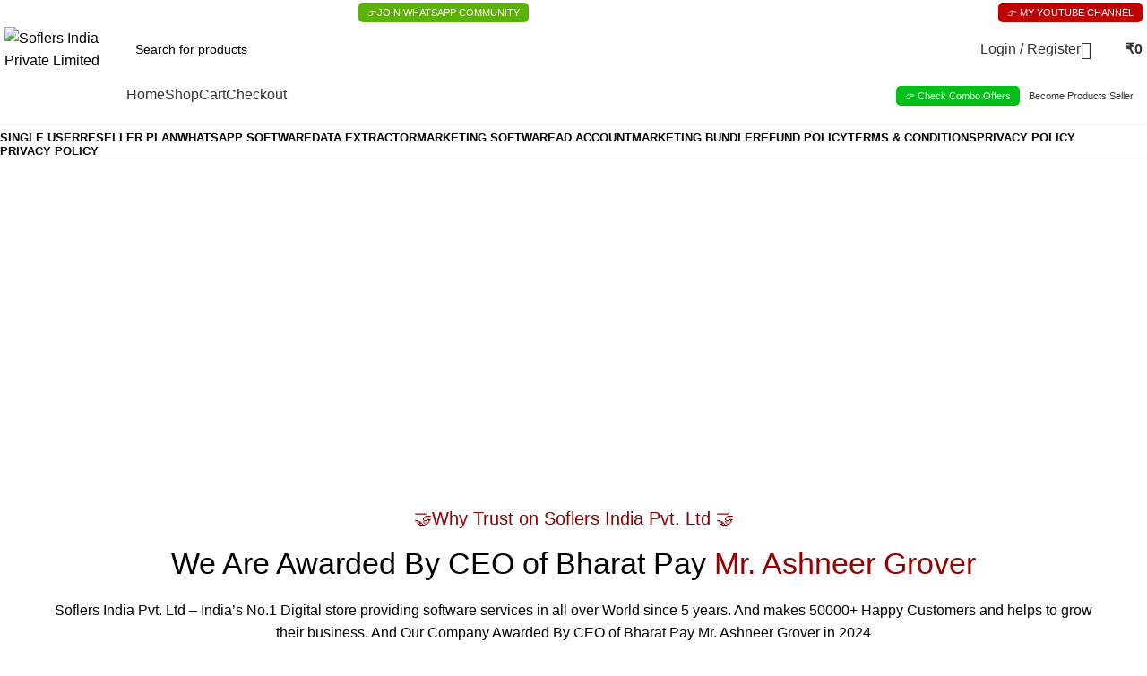

--- FILE ---
content_type: text/html; charset=UTF-8
request_url: https://soflers.com/category/blog/
body_size: 120421
content:

<!DOCTYPE html>
<html lang="en-US">
<head><meta name="google-adsense-account" content="ca-pub-8050229201539100">
	<meta charset="UTF-8">
	<link rel="profile" href="https://gmpg.org/xfn/11">
	<link rel="pingback" href="https://soflers.com/xmlrpc.php">

	<title>Soflers India Private Limited &#8211; India&#039;s No.1 Digital Store &#8211; Best Marketing Software</title>
<meta name='robots' content='max-image-preview:large' />
	<style>img:is([sizes="auto" i], [sizes^="auto," i]) { contain-intrinsic-size: 3000px 1500px }</style>
	<script>window._wca = window._wca || [];</script>
<link rel='dns-prefetch' href='//stats.wp.com' />
<link rel='dns-prefetch' href='//fonts.googleapis.com' />
<link rel="alternate" type="application/rss+xml" title="Soflers India Private Limited - India&#039;s No.1 Digital Store &raquo; Feed" href="https://soflers.com/?feed=rss2" />
<link rel="alternate" type="application/rss+xml" title="Soflers India Private Limited - India&#039;s No.1 Digital Store &raquo; Comments Feed" href="https://soflers.com/?feed=comments-rss2" />
<style id='classic-theme-styles-inline-css' type='text/css'>
/*! This file is auto-generated */
.wp-block-button__link{color:#fff;background-color:#32373c;border-radius:9999px;box-shadow:none;text-decoration:none;padding:calc(.667em + 2px) calc(1.333em + 2px);font-size:1.125em}.wp-block-file__button{background:#32373c;color:#fff;text-decoration:none}
</style>
<link rel='stylesheet' id='mediaelement-css' href='https://soflers.com/wp-includes/js/mediaelement/mediaelementplayer-legacy.min.css?ver=4.2.17' type='text/css' media='all' />
<link rel='stylesheet' id='wp-mediaelement-css' href='https://soflers.com/wp-includes/js/mediaelement/wp-mediaelement.min.css?ver=6.8.3' type='text/css' media='all' />
<style id='jetpack-sharing-buttons-style-inline-css' type='text/css'>
.jetpack-sharing-buttons__services-list{display:flex;flex-direction:row;flex-wrap:wrap;gap:0;list-style-type:none;margin:5px;padding:0}.jetpack-sharing-buttons__services-list.has-small-icon-size{font-size:12px}.jetpack-sharing-buttons__services-list.has-normal-icon-size{font-size:16px}.jetpack-sharing-buttons__services-list.has-large-icon-size{font-size:24px}.jetpack-sharing-buttons__services-list.has-huge-icon-size{font-size:36px}@media print{.jetpack-sharing-buttons__services-list{display:none!important}}.editor-styles-wrapper .wp-block-jetpack-sharing-buttons{gap:0;padding-inline-start:0}ul.jetpack-sharing-buttons__services-list.has-background{padding:1.25em 2.375em}
</style>
<style id='global-styles-inline-css' type='text/css'>
:root{--wp--preset--aspect-ratio--square: 1;--wp--preset--aspect-ratio--4-3: 4/3;--wp--preset--aspect-ratio--3-4: 3/4;--wp--preset--aspect-ratio--3-2: 3/2;--wp--preset--aspect-ratio--2-3: 2/3;--wp--preset--aspect-ratio--16-9: 16/9;--wp--preset--aspect-ratio--9-16: 9/16;--wp--preset--color--black: #000000;--wp--preset--color--cyan-bluish-gray: #abb8c3;--wp--preset--color--white: #ffffff;--wp--preset--color--pale-pink: #f78da7;--wp--preset--color--vivid-red: #cf2e2e;--wp--preset--color--luminous-vivid-orange: #ff6900;--wp--preset--color--luminous-vivid-amber: #fcb900;--wp--preset--color--light-green-cyan: #7bdcb5;--wp--preset--color--vivid-green-cyan: #00d084;--wp--preset--color--pale-cyan-blue: #8ed1fc;--wp--preset--color--vivid-cyan-blue: #0693e3;--wp--preset--color--vivid-purple: #9b51e0;--wp--preset--gradient--vivid-cyan-blue-to-vivid-purple: linear-gradient(135deg,rgba(6,147,227,1) 0%,rgb(155,81,224) 100%);--wp--preset--gradient--light-green-cyan-to-vivid-green-cyan: linear-gradient(135deg,rgb(122,220,180) 0%,rgb(0,208,130) 100%);--wp--preset--gradient--luminous-vivid-amber-to-luminous-vivid-orange: linear-gradient(135deg,rgba(252,185,0,1) 0%,rgba(255,105,0,1) 100%);--wp--preset--gradient--luminous-vivid-orange-to-vivid-red: linear-gradient(135deg,rgba(255,105,0,1) 0%,rgb(207,46,46) 100%);--wp--preset--gradient--very-light-gray-to-cyan-bluish-gray: linear-gradient(135deg,rgb(238,238,238) 0%,rgb(169,184,195) 100%);--wp--preset--gradient--cool-to-warm-spectrum: linear-gradient(135deg,rgb(74,234,220) 0%,rgb(151,120,209) 20%,rgb(207,42,186) 40%,rgb(238,44,130) 60%,rgb(251,105,98) 80%,rgb(254,248,76) 100%);--wp--preset--gradient--blush-light-purple: linear-gradient(135deg,rgb(255,206,236) 0%,rgb(152,150,240) 100%);--wp--preset--gradient--blush-bordeaux: linear-gradient(135deg,rgb(254,205,165) 0%,rgb(254,45,45) 50%,rgb(107,0,62) 100%);--wp--preset--gradient--luminous-dusk: linear-gradient(135deg,rgb(255,203,112) 0%,rgb(199,81,192) 50%,rgb(65,88,208) 100%);--wp--preset--gradient--pale-ocean: linear-gradient(135deg,rgb(255,245,203) 0%,rgb(182,227,212) 50%,rgb(51,167,181) 100%);--wp--preset--gradient--electric-grass: linear-gradient(135deg,rgb(202,248,128) 0%,rgb(113,206,126) 100%);--wp--preset--gradient--midnight: linear-gradient(135deg,rgb(2,3,129) 0%,rgb(40,116,252) 100%);--wp--preset--font-size--small: 13px;--wp--preset--font-size--medium: 20px;--wp--preset--font-size--large: 36px;--wp--preset--font-size--x-large: 42px;--wp--preset--spacing--20: 0.44rem;--wp--preset--spacing--30: 0.67rem;--wp--preset--spacing--40: 1rem;--wp--preset--spacing--50: 1.5rem;--wp--preset--spacing--60: 2.25rem;--wp--preset--spacing--70: 3.38rem;--wp--preset--spacing--80: 5.06rem;--wp--preset--shadow--natural: 6px 6px 9px rgba(0, 0, 0, 0.2);--wp--preset--shadow--deep: 12px 12px 50px rgba(0, 0, 0, 0.4);--wp--preset--shadow--sharp: 6px 6px 0px rgba(0, 0, 0, 0.2);--wp--preset--shadow--outlined: 6px 6px 0px -3px rgba(255, 255, 255, 1), 6px 6px rgba(0, 0, 0, 1);--wp--preset--shadow--crisp: 6px 6px 0px rgba(0, 0, 0, 1);}:where(.is-layout-flex){gap: 0.5em;}:where(.is-layout-grid){gap: 0.5em;}body .is-layout-flex{display: flex;}.is-layout-flex{flex-wrap: wrap;align-items: center;}.is-layout-flex > :is(*, div){margin: 0;}body .is-layout-grid{display: grid;}.is-layout-grid > :is(*, div){margin: 0;}:where(.wp-block-columns.is-layout-flex){gap: 2em;}:where(.wp-block-columns.is-layout-grid){gap: 2em;}:where(.wp-block-post-template.is-layout-flex){gap: 1.25em;}:where(.wp-block-post-template.is-layout-grid){gap: 1.25em;}.has-black-color{color: var(--wp--preset--color--black) !important;}.has-cyan-bluish-gray-color{color: var(--wp--preset--color--cyan-bluish-gray) !important;}.has-white-color{color: var(--wp--preset--color--white) !important;}.has-pale-pink-color{color: var(--wp--preset--color--pale-pink) !important;}.has-vivid-red-color{color: var(--wp--preset--color--vivid-red) !important;}.has-luminous-vivid-orange-color{color: var(--wp--preset--color--luminous-vivid-orange) !important;}.has-luminous-vivid-amber-color{color: var(--wp--preset--color--luminous-vivid-amber) !important;}.has-light-green-cyan-color{color: var(--wp--preset--color--light-green-cyan) !important;}.has-vivid-green-cyan-color{color: var(--wp--preset--color--vivid-green-cyan) !important;}.has-pale-cyan-blue-color{color: var(--wp--preset--color--pale-cyan-blue) !important;}.has-vivid-cyan-blue-color{color: var(--wp--preset--color--vivid-cyan-blue) !important;}.has-vivid-purple-color{color: var(--wp--preset--color--vivid-purple) !important;}.has-black-background-color{background-color: var(--wp--preset--color--black) !important;}.has-cyan-bluish-gray-background-color{background-color: var(--wp--preset--color--cyan-bluish-gray) !important;}.has-white-background-color{background-color: var(--wp--preset--color--white) !important;}.has-pale-pink-background-color{background-color: var(--wp--preset--color--pale-pink) !important;}.has-vivid-red-background-color{background-color: var(--wp--preset--color--vivid-red) !important;}.has-luminous-vivid-orange-background-color{background-color: var(--wp--preset--color--luminous-vivid-orange) !important;}.has-luminous-vivid-amber-background-color{background-color: var(--wp--preset--color--luminous-vivid-amber) !important;}.has-light-green-cyan-background-color{background-color: var(--wp--preset--color--light-green-cyan) !important;}.has-vivid-green-cyan-background-color{background-color: var(--wp--preset--color--vivid-green-cyan) !important;}.has-pale-cyan-blue-background-color{background-color: var(--wp--preset--color--pale-cyan-blue) !important;}.has-vivid-cyan-blue-background-color{background-color: var(--wp--preset--color--vivid-cyan-blue) !important;}.has-vivid-purple-background-color{background-color: var(--wp--preset--color--vivid-purple) !important;}.has-black-border-color{border-color: var(--wp--preset--color--black) !important;}.has-cyan-bluish-gray-border-color{border-color: var(--wp--preset--color--cyan-bluish-gray) !important;}.has-white-border-color{border-color: var(--wp--preset--color--white) !important;}.has-pale-pink-border-color{border-color: var(--wp--preset--color--pale-pink) !important;}.has-vivid-red-border-color{border-color: var(--wp--preset--color--vivid-red) !important;}.has-luminous-vivid-orange-border-color{border-color: var(--wp--preset--color--luminous-vivid-orange) !important;}.has-luminous-vivid-amber-border-color{border-color: var(--wp--preset--color--luminous-vivid-amber) !important;}.has-light-green-cyan-border-color{border-color: var(--wp--preset--color--light-green-cyan) !important;}.has-vivid-green-cyan-border-color{border-color: var(--wp--preset--color--vivid-green-cyan) !important;}.has-pale-cyan-blue-border-color{border-color: var(--wp--preset--color--pale-cyan-blue) !important;}.has-vivid-cyan-blue-border-color{border-color: var(--wp--preset--color--vivid-cyan-blue) !important;}.has-vivid-purple-border-color{border-color: var(--wp--preset--color--vivid-purple) !important;}.has-vivid-cyan-blue-to-vivid-purple-gradient-background{background: var(--wp--preset--gradient--vivid-cyan-blue-to-vivid-purple) !important;}.has-light-green-cyan-to-vivid-green-cyan-gradient-background{background: var(--wp--preset--gradient--light-green-cyan-to-vivid-green-cyan) !important;}.has-luminous-vivid-amber-to-luminous-vivid-orange-gradient-background{background: var(--wp--preset--gradient--luminous-vivid-amber-to-luminous-vivid-orange) !important;}.has-luminous-vivid-orange-to-vivid-red-gradient-background{background: var(--wp--preset--gradient--luminous-vivid-orange-to-vivid-red) !important;}.has-very-light-gray-to-cyan-bluish-gray-gradient-background{background: var(--wp--preset--gradient--very-light-gray-to-cyan-bluish-gray) !important;}.has-cool-to-warm-spectrum-gradient-background{background: var(--wp--preset--gradient--cool-to-warm-spectrum) !important;}.has-blush-light-purple-gradient-background{background: var(--wp--preset--gradient--blush-light-purple) !important;}.has-blush-bordeaux-gradient-background{background: var(--wp--preset--gradient--blush-bordeaux) !important;}.has-luminous-dusk-gradient-background{background: var(--wp--preset--gradient--luminous-dusk) !important;}.has-pale-ocean-gradient-background{background: var(--wp--preset--gradient--pale-ocean) !important;}.has-electric-grass-gradient-background{background: var(--wp--preset--gradient--electric-grass) !important;}.has-midnight-gradient-background{background: var(--wp--preset--gradient--midnight) !important;}.has-small-font-size{font-size: var(--wp--preset--font-size--small) !important;}.has-medium-font-size{font-size: var(--wp--preset--font-size--medium) !important;}.has-large-font-size{font-size: var(--wp--preset--font-size--large) !important;}.has-x-large-font-size{font-size: var(--wp--preset--font-size--x-large) !important;}
:where(.wp-block-post-template.is-layout-flex){gap: 1.25em;}:where(.wp-block-post-template.is-layout-grid){gap: 1.25em;}
:where(.wp-block-columns.is-layout-flex){gap: 2em;}:where(.wp-block-columns.is-layout-grid){gap: 2em;}
:root :where(.wp-block-pullquote){font-size: 1.5em;line-height: 1.6;}
</style>
<style id='woocommerce-inline-inline-css' type='text/css'>
.woocommerce form .form-row .required { visibility: visible; }
</style>
<link rel='stylesheet' id='elementor-frontend-css' href='https://soflers.com/wp-content/uploads/elementor/css/custom-frontend.min.css?ver=1768481525' type='text/css' media='all' />
<link rel='stylesheet' id='elementor-post-8-css' href='https://soflers.com/wp-content/uploads/elementor/css/post-8.css?ver=1768481526' type='text/css' media='all' />
<link rel='stylesheet' id='elementor-pro-css' href='https://soflers.com/wp-content/uploads/elementor/css/custom-pro-frontend.min.css?ver=1768481526' type='text/css' media='all' />
<link rel='stylesheet' id='widget-heading-css' href='https://soflers.com/wp-content/plugins/elementor/assets/css/widget-heading.min.css?ver=3.34.1' type='text/css' media='all' />
<link rel='stylesheet' id='widget-image-css' href='https://soflers.com/wp-content/plugins/elementor/assets/css/widget-image.min.css?ver=3.34.1' type='text/css' media='all' />
<link rel='stylesheet' id='widget-video-css' href='https://soflers.com/wp-content/plugins/elementor/assets/css/widget-video.min.css?ver=3.34.1' type='text/css' media='all' />
<link rel='stylesheet' id='widget-progress-css' href='https://soflers.com/wp-content/uploads/elementor/css/custom-widget-progress.min.css?ver=1768481525' type='text/css' media='all' />
<link rel='stylesheet' id='elementor-post-1146-css' href='https://soflers.com/wp-content/uploads/elementor/css/post-1146.css?ver=1768481526' type='text/css' media='all' />
<link rel='stylesheet' id='bootstrap-css' href='https://soflers.com/wp-content/themes/woodmart/css/bootstrap-light.min.css?ver=7.4.3' type='text/css' media='all' />
<link rel='stylesheet' id='woodmart-style-css' href='https://soflers.com/wp-content/themes/woodmart/css/parts/base.min.css?ver=7.4.3' type='text/css' media='all' />
<link rel='stylesheet' id='wd-widget-recent-post-comments-css' href='https://soflers.com/wp-content/themes/woodmart/css/parts/widget-recent-post-comments.min.css?ver=7.4.3' type='text/css' media='all' />
<link rel='stylesheet' id='wd-widget-wd-recent-posts-css' href='https://soflers.com/wp-content/themes/woodmart/css/parts/widget-wd-recent-posts.min.css?ver=7.4.3' type='text/css' media='all' />
<link rel='stylesheet' id='wd-widget-nav-css' href='https://soflers.com/wp-content/themes/woodmart/css/parts/widget-nav.min.css?ver=7.4.3' type='text/css' media='all' />
<link rel='stylesheet' id='wd-widget-wd-layered-nav-css' href='https://soflers.com/wp-content/themes/woodmart/css/parts/woo-widget-wd-layered-nav.min.css?ver=7.4.3' type='text/css' media='all' />
<link rel='stylesheet' id='wd-woo-mod-swatches-base-css' href='https://soflers.com/wp-content/themes/woodmart/css/parts/woo-mod-swatches-base.min.css?ver=7.4.3' type='text/css' media='all' />
<link rel='stylesheet' id='wd-woo-mod-swatches-filter-css' href='https://soflers.com/wp-content/themes/woodmart/css/parts/woo-mod-swatches-filter.min.css?ver=7.4.3' type='text/css' media='all' />
<link rel='stylesheet' id='wd-widget-layered-nav-stock-status-css' href='https://soflers.com/wp-content/themes/woodmart/css/parts/woo-widget-layered-nav-stock-status.min.css?ver=7.4.3' type='text/css' media='all' />
<link rel='stylesheet' id='wd-widget-product-list-css' href='https://soflers.com/wp-content/themes/woodmart/css/parts/woo-widget-product-list.min.css?ver=7.4.3' type='text/css' media='all' />
<link rel='stylesheet' id='wd-widget-slider-price-filter-css' href='https://soflers.com/wp-content/themes/woodmart/css/parts/woo-widget-slider-price-filter.min.css?ver=7.4.3' type='text/css' media='all' />
<link rel='stylesheet' id='wd-wp-gutenberg-css' href='https://soflers.com/wp-content/themes/woodmart/css/parts/wp-gutenberg.min.css?ver=7.4.3' type='text/css' media='all' />
<link rel='stylesheet' id='wd-wpcf7-css' href='https://soflers.com/wp-content/themes/woodmart/css/parts/int-wpcf7.min.css?ver=7.4.3' type='text/css' media='all' />
<link rel='stylesheet' id='wd-elementor-base-css' href='https://soflers.com/wp-content/themes/woodmart/css/parts/int-elem-base.min.css?ver=7.4.3' type='text/css' media='all' />
<link rel='stylesheet' id='wd-elementor-pro-base-css' href='https://soflers.com/wp-content/themes/woodmart/css/parts/int-elementor-pro.min.css?ver=7.4.3' type='text/css' media='all' />
<link rel='stylesheet' id='wd-woocommerce-base-css' href='https://soflers.com/wp-content/themes/woodmart/css/parts/woocommerce-base.min.css?ver=7.4.3' type='text/css' media='all' />
<link rel='stylesheet' id='wd-mod-star-rating-css' href='https://soflers.com/wp-content/themes/woodmart/css/parts/mod-star-rating.min.css?ver=7.4.3' type='text/css' media='all' />
<link rel='stylesheet' id='wd-woo-el-track-order-css' href='https://soflers.com/wp-content/themes/woodmart/css/parts/woo-el-track-order.min.css?ver=7.4.3' type='text/css' media='all' />
<link rel='stylesheet' id='wd-woocommerce-block-notices-css' href='https://soflers.com/wp-content/themes/woodmart/css/parts/woo-mod-block-notices.min.css?ver=7.4.3' type='text/css' media='all' />
<link rel='stylesheet' id='wd-woo-gutenberg-css' href='https://soflers.com/wp-content/themes/woodmart/css/parts/woo-gutenberg.min.css?ver=7.4.3' type='text/css' media='all' />
<link rel='stylesheet' id='wd-woo-mod-shop-attributes-css' href='https://soflers.com/wp-content/themes/woodmart/css/parts/woo-mod-shop-attributes.min.css?ver=7.4.3' type='text/css' media='all' />
<link rel='stylesheet' id='wd-header-base-css' href='https://soflers.com/wp-content/themes/woodmart/css/parts/header-base.min.css?ver=7.4.3' type='text/css' media='all' />
<link rel='stylesheet' id='wd-mod-tools-css' href='https://soflers.com/wp-content/themes/woodmart/css/parts/mod-tools.min.css?ver=7.4.3' type='text/css' media='all' />
<link rel='stylesheet' id='wd-header-elements-base-css' href='https://soflers.com/wp-content/themes/woodmart/css/parts/header-el-base.min.css?ver=7.4.3' type='text/css' media='all' />
<link rel='stylesheet' id='wd-header-search-css' href='https://soflers.com/wp-content/themes/woodmart/css/parts/header-el-search.min.css?ver=7.4.3' type='text/css' media='all' />
<link rel='stylesheet' id='wd-header-search-form-css' href='https://soflers.com/wp-content/themes/woodmart/css/parts/header-el-search-form.min.css?ver=7.4.3' type='text/css' media='all' />
<link rel='stylesheet' id='wd-wd-search-results-css' href='https://soflers.com/wp-content/themes/woodmart/css/parts/wd-search-results.min.css?ver=7.4.3' type='text/css' media='all' />
<link rel='stylesheet' id='wd-wd-search-form-css' href='https://soflers.com/wp-content/themes/woodmart/css/parts/wd-search-form.min.css?ver=7.4.3' type='text/css' media='all' />
<link rel='stylesheet' id='wd-woo-mod-login-form-css' href='https://soflers.com/wp-content/themes/woodmart/css/parts/woo-mod-login-form.min.css?ver=7.4.3' type='text/css' media='all' />
<link rel='stylesheet' id='wd-header-my-account-css' href='https://soflers.com/wp-content/themes/woodmart/css/parts/header-el-my-account.min.css?ver=7.4.3' type='text/css' media='all' />
<link rel='stylesheet' id='wd-header-cart-side-css' href='https://soflers.com/wp-content/themes/woodmart/css/parts/header-el-cart-side.min.css?ver=7.4.3' type='text/css' media='all' />
<link rel='stylesheet' id='wd-header-cart-css' href='https://soflers.com/wp-content/themes/woodmart/css/parts/header-el-cart.min.css?ver=7.4.3' type='text/css' media='all' />
<link rel='stylesheet' id='wd-widget-shopping-cart-css' href='https://soflers.com/wp-content/themes/woodmart/css/parts/woo-widget-shopping-cart.min.css?ver=7.4.3' type='text/css' media='all' />
<link rel='stylesheet' id='wd-header-mobile-nav-dropdown-css' href='https://soflers.com/wp-content/themes/woodmart/css/parts/header-el-mobile-nav-dropdown.min.css?ver=7.4.3' type='text/css' media='all' />
<link rel='stylesheet' id='wd-header-categories-nav-css' href='https://soflers.com/wp-content/themes/woodmart/css/parts/header-el-category-nav.min.css?ver=7.4.3' type='text/css' media='all' />
<link rel='stylesheet' id='wd-mod-nav-vertical-css' href='https://soflers.com/wp-content/themes/woodmart/css/parts/mod-nav-vertical.min.css?ver=7.4.3' type='text/css' media='all' />
<link rel='stylesheet' id='wd-mod-nav-vertical-design-default-css' href='https://soflers.com/wp-content/themes/woodmart/css/parts/mod-nav-vertical-design-default.min.css?ver=7.4.3' type='text/css' media='all' />
<link rel='stylesheet' id='wd-swiper-css' href='https://soflers.com/wp-content/themes/woodmart/css/parts/lib-swiper.min.css?ver=7.4.3' type='text/css' media='all' />
<link rel='stylesheet' id='wd-banner-css' href='https://soflers.com/wp-content/themes/woodmart/css/parts/el-banner.min.css?ver=7.4.3' type='text/css' media='all' />
<link rel='stylesheet' id='wd-banner-style-mask-and-shadow-css' href='https://soflers.com/wp-content/themes/woodmart/css/parts/el-banner-style-mask-and-shadow.min.css?ver=7.4.3' type='text/css' media='all' />
<link rel='stylesheet' id='wd-swiper-arrows-css' href='https://soflers.com/wp-content/themes/woodmart/css/parts/lib-swiper-arrows.min.css?ver=7.4.3' type='text/css' media='all' />
<link rel='stylesheet' id='wd-swiper-pagin-css' href='https://soflers.com/wp-content/themes/woodmart/css/parts/lib-swiper-pagin.min.css?ver=7.4.3' type='text/css' media='all' />
<link rel='stylesheet' id='wd-mod-animations-keyframes-css' href='https://soflers.com/wp-content/themes/woodmart/css/parts/mod-animations-keyframes.min.css?ver=7.4.3' type='text/css' media='all' />
<link rel='stylesheet' id='wd-info-box-css' href='https://soflers.com/wp-content/themes/woodmart/css/parts/el-info-box.min.css?ver=7.4.3' type='text/css' media='all' />
<link rel='stylesheet' id='wd-info-box-style-shadow-and-bg-hover-css' href='https://soflers.com/wp-content/themes/woodmart/css/parts/el-info-box-style-shadow-and-bg-hover.min.css?ver=7.4.3' type='text/css' media='all' />
<link rel='stylesheet' id='wd-banner-btn-hover-css' href='https://soflers.com/wp-content/themes/woodmart/css/parts/el-banner-btn-hover.min.css?ver=7.4.3' type='text/css' media='all' />
<link rel='stylesheet' id='wd-section-title-css' href='https://soflers.com/wp-content/themes/woodmart/css/parts/el-section-title.min.css?ver=7.4.3' type='text/css' media='all' />
<link rel='stylesheet' id='wd-tabs-css' href='https://soflers.com/wp-content/themes/woodmart/css/parts/el-tabs.min.css?ver=7.4.3' type='text/css' media='all' />
<link rel='stylesheet' id='wd-product-tabs-css' href='https://soflers.com/wp-content/themes/woodmart/css/parts/el-product-tabs.min.css?ver=7.4.3' type='text/css' media='all' />
<link rel='stylesheet' id='wd-sticky-loader-css' href='https://soflers.com/wp-content/themes/woodmart/css/parts/mod-sticky-loader.min.css?ver=7.4.3' type='text/css' media='all' />
<link rel='stylesheet' id='wd-bordered-product-css' href='https://soflers.com/wp-content/themes/woodmart/css/parts/woo-opt-bordered-product.min.css?ver=7.4.3' type='text/css' media='all' />
<link rel='stylesheet' id='wd-woo-opt-title-limit-css' href='https://soflers.com/wp-content/themes/woodmart/css/parts/woo-opt-title-limit.min.css?ver=7.4.3' type='text/css' media='all' />
<link rel='stylesheet' id='wd-product-loop-css' href='https://soflers.com/wp-content/themes/woodmart/css/parts/woo-product-loop.min.css?ver=7.4.3' type='text/css' media='all' />
<link rel='stylesheet' id='wd-product-loop-standard-css' href='https://soflers.com/wp-content/themes/woodmart/css/parts/woo-product-loop-standard.min.css?ver=7.4.3' type='text/css' media='all' />
<link rel='stylesheet' id='wd-woo-mod-add-btn-replace-css' href='https://soflers.com/wp-content/themes/woodmart/css/parts/woo-mod-add-btn-replace.min.css?ver=7.4.3' type='text/css' media='all' />
<link rel='stylesheet' id='wd-woo-mod-quantity-css' href='https://soflers.com/wp-content/themes/woodmart/css/parts/woo-mod-quantity.min.css?ver=7.4.3' type='text/css' media='all' />
<link rel='stylesheet' id='wd-woo-mod-quantity-overlap-css' href='https://soflers.com/wp-content/themes/woodmart/css/parts/woo-mod-quantity-overlap.min.css?ver=7.4.3' type='text/css' media='all' />
<link rel='stylesheet' id='wd-woo-opt-products-shadow-css' href='https://soflers.com/wp-content/themes/woodmart/css/parts/woo-opt-products-shadow.min.css?ver=7.4.3' type='text/css' media='all' />
<link rel='stylesheet' id='wd-product-arrows-css' href='https://soflers.com/wp-content/themes/woodmart/css/parts/el-opt-product-arrows.min.css?ver=7.4.3' type='text/css' media='all' />
<link rel='stylesheet' id='wd-woo-mod-product-labels-css' href='https://soflers.com/wp-content/themes/woodmart/css/parts/woo-mod-product-labels.min.css?ver=7.4.3' type='text/css' media='all' />
<link rel='stylesheet' id='wd-woo-mod-product-labels-rect-css' href='https://soflers.com/wp-content/themes/woodmart/css/parts/woo-mod-product-labels-rect.min.css?ver=7.4.3' type='text/css' media='all' />
<link rel='stylesheet' id='wd-mfp-popup-css' href='https://soflers.com/wp-content/themes/woodmart/css/parts/lib-magnific-popup.min.css?ver=7.4.3' type='text/css' media='all' />
<link rel='stylesheet' id='wd-add-to-cart-popup-css' href='https://soflers.com/wp-content/themes/woodmart/css/parts/woo-opt-add-to-cart-popup.min.css?ver=7.4.3' type='text/css' media='all' />
<link rel='stylesheet' id='wd-woo-opt-grid-gallery-css' href='https://soflers.com/wp-content/themes/woodmart/css/parts/woo-opt-grid-gallery.min.css?ver=7.4.3' type='text/css' media='all' />
<link rel='stylesheet' id='wd-mod-highlighted-text-css' href='https://soflers.com/wp-content/themes/woodmart/css/parts/mod-highlighted-text.min.css?ver=7.4.3' type='text/css' media='all' />
<link rel='stylesheet' id='wd-categories-loop-default-css' href='https://soflers.com/wp-content/themes/woodmart/css/parts/woo-categories-loop-default-old.min.css?ver=7.4.3' type='text/css' media='all' />
<link rel='stylesheet' id='wd-categories-loop-css' href='https://soflers.com/wp-content/themes/woodmart/css/parts/woo-categories-loop-old.min.css?ver=7.4.3' type='text/css' media='all' />
<link rel='stylesheet' id='wd-banner-hover-zoom-css' href='https://soflers.com/wp-content/themes/woodmart/css/parts/el-banner-hover-zoom.min.css?ver=7.4.3' type='text/css' media='all' />
<link rel='stylesheet' id='wd-image-gallery-css' href='https://soflers.com/wp-content/themes/woodmart/css/parts/el-gallery.min.css?ver=7.4.3' type='text/css' media='all' />
<link rel='stylesheet' id='wd-mod-nav-menu-label-css' href='https://soflers.com/wp-content/themes/woodmart/css/parts/mod-nav-menu-label.min.css?ver=7.4.3' type='text/css' media='all' />
<link rel='stylesheet' id='wd-text-block-css' href='https://soflers.com/wp-content/themes/woodmart/css/parts/el-text-block.min.css?ver=7.4.3' type='text/css' media='all' />
<link rel='stylesheet' id='wd-social-icons-css' href='https://soflers.com/wp-content/themes/woodmart/css/parts/el-social-icons.min.css?ver=7.4.3' type='text/css' media='all' />
<link rel='stylesheet' id='wd-widget-collapse-css' href='https://soflers.com/wp-content/themes/woodmart/css/parts/opt-widget-collapse.min.css?ver=7.4.3' type='text/css' media='all' />
<link rel='stylesheet' id='wd-footer-base-css' href='https://soflers.com/wp-content/themes/woodmart/css/parts/footer-base.min.css?ver=7.4.3' type='text/css' media='all' />
<link rel='stylesheet' id='wd-header-my-account-sidebar-css' href='https://soflers.com/wp-content/themes/woodmart/css/parts/header-el-my-account-sidebar.min.css?ver=7.4.3' type='text/css' media='all' />
<link rel='stylesheet' id='wd-promo-popup-css' href='https://soflers.com/wp-content/themes/woodmart/css/parts/opt-promo-popup.min.css?ver=7.4.3' type='text/css' media='all' />
<link rel='stylesheet' id='wd-bottom-toolbar-css' href='https://soflers.com/wp-content/themes/woodmart/css/parts/opt-bottom-toolbar.min.css?ver=7.4.3' type='text/css' media='all' />
<link rel='stylesheet' id='xts-style-header_516727-css' href='https://soflers.com/wp-content/uploads/2024/09/xts-header_516727-1727717554.css?ver=7.4.3' type='text/css' media='all' />
<link rel='stylesheet' id='xts-style-theme_settings_default-css' href='https://soflers.com/wp-content/uploads/2024/05/xts-theme_settings_default-1714813417.css?ver=7.4.3' type='text/css' media='all' />
<link rel='stylesheet' id='xts-google-fonts-css' href='https://fonts.googleapis.com/css?family=Montserrat%3A400%2C600%7CPoppins%3A400%2C600%2C500%2C700%7CLato%3A400%2C700&#038;ver=7.4.3' type='text/css' media='all' />
<link rel='stylesheet' id='elementor-gf-local-roboto-css' href='https://soflers.com/wp-content/uploads/elementor/google-fonts/css/roboto.css?ver=1742259205' type='text/css' media='all' />
<link rel='stylesheet' id='elementor-gf-local-robotoslab-css' href='https://soflers.com/wp-content/uploads/elementor/google-fonts/css/robotoslab.css?ver=1742259211' type='text/css' media='all' />
<link rel="stylesheet" type="text/css" href="https://soflers.com/wp-content/plugins/smart-slider-3/Public/SmartSlider3/Application/Frontend/Assets/dist/smartslider.min.css?ver=fe0c9112" media="all">
<style data-related="n2-ss-5">div#n2-ss-5 .n2-ss-slider-1{display:grid;position:relative;}div#n2-ss-5 .n2-ss-slider-2{display:grid;position:relative;overflow:hidden;padding:0px 0px 0px 0px;border:0px solid RGBA(62,62,62,1);border-radius:0px;background-clip:padding-box;background-repeat:repeat;background-position:50% 50%;background-size:cover;background-attachment:scroll;z-index:1;}div#n2-ss-5:not(.n2-ss-loaded) .n2-ss-slider-2{background-image:none !important;}div#n2-ss-5 .n2-ss-slider-3{display:grid;grid-template-areas:'cover';position:relative;overflow:hidden;z-index:10;}div#n2-ss-5 .n2-ss-slider-3 > *{grid-area:cover;}div#n2-ss-5 .n2-ss-slide-backgrounds,div#n2-ss-5 .n2-ss-slider-3 > .n2-ss-divider{position:relative;}div#n2-ss-5 .n2-ss-slide-backgrounds{z-index:10;}div#n2-ss-5 .n2-ss-slide-backgrounds > *{overflow:hidden;}div#n2-ss-5 .n2-ss-slide-background{transform:translateX(-100000px);}div#n2-ss-5 .n2-ss-slider-4{place-self:center;position:relative;width:100%;height:100%;z-index:20;display:grid;grid-template-areas:'slide';}div#n2-ss-5 .n2-ss-slider-4 > *{grid-area:slide;}div#n2-ss-5.n2-ss-full-page--constrain-ratio .n2-ss-slider-4{height:auto;}div#n2-ss-5 .n2-ss-slide{display:grid;place-items:center;grid-auto-columns:100%;position:relative;z-index:20;-webkit-backface-visibility:hidden;transform:translateX(-100000px);}div#n2-ss-5 .n2-ss-slide{perspective:1500px;}div#n2-ss-5 .n2-ss-slide-active{z-index:21;}.n2-ss-background-animation{position:absolute;top:0;left:0;width:100%;height:100%;z-index:3;}div#n2-ss-5 .nextend-arrow{cursor:pointer;overflow:hidden;line-height:0 !important;z-index:18;-webkit-user-select:none;}div#n2-ss-5 .nextend-arrow img{position:relative;display:block;}div#n2-ss-5 .nextend-arrow img.n2-arrow-hover-img{display:none;}div#n2-ss-5 .nextend-arrow:FOCUS img.n2-arrow-hover-img,div#n2-ss-5 .nextend-arrow:HOVER img.n2-arrow-hover-img{display:inline;}div#n2-ss-5 .nextend-arrow:FOCUS img.n2-arrow-normal-img,div#n2-ss-5 .nextend-arrow:HOVER img.n2-arrow-normal-img{display:none;}div#n2-ss-5 .nextend-arrow-animated{overflow:hidden;}div#n2-ss-5 .nextend-arrow-animated > div{position:relative;}div#n2-ss-5 .nextend-arrow-animated .n2-active{position:absolute;}div#n2-ss-5 .nextend-arrow-animated-fade{transition:background 0.3s, opacity 0.4s;}div#n2-ss-5 .nextend-arrow-animated-horizontal > div{transition:all 0.4s;transform:none;}div#n2-ss-5 .nextend-arrow-animated-horizontal .n2-active{top:0;}div#n2-ss-5 .nextend-arrow-previous.nextend-arrow-animated-horizontal .n2-active{left:100%;}div#n2-ss-5 .nextend-arrow-next.nextend-arrow-animated-horizontal .n2-active{right:100%;}div#n2-ss-5 .nextend-arrow-previous.nextend-arrow-animated-horizontal:HOVER > div,div#n2-ss-5 .nextend-arrow-previous.nextend-arrow-animated-horizontal:FOCUS > div{transform:translateX(-100%);}div#n2-ss-5 .nextend-arrow-next.nextend-arrow-animated-horizontal:HOVER > div,div#n2-ss-5 .nextend-arrow-next.nextend-arrow-animated-horizontal:FOCUS > div{transform:translateX(100%);}div#n2-ss-5 .nextend-arrow-animated-vertical > div{transition:all 0.4s;transform:none;}div#n2-ss-5 .nextend-arrow-animated-vertical .n2-active{left:0;}div#n2-ss-5 .nextend-arrow-previous.nextend-arrow-animated-vertical .n2-active{top:100%;}div#n2-ss-5 .nextend-arrow-next.nextend-arrow-animated-vertical .n2-active{bottom:100%;}div#n2-ss-5 .nextend-arrow-previous.nextend-arrow-animated-vertical:HOVER > div,div#n2-ss-5 .nextend-arrow-previous.nextend-arrow-animated-vertical:FOCUS > div{transform:translateY(-100%);}div#n2-ss-5 .nextend-arrow-next.nextend-arrow-animated-vertical:HOVER > div,div#n2-ss-5 .nextend-arrow-next.nextend-arrow-animated-vertical:FOCUS > div{transform:translateY(100%);}div#n2-ss-5 .n2-ss-slide-limiter{max-width:3000px;}div#n2-ss-5 .nextend-arrow img{width: 32px}@media (min-width: 1200px){div#n2-ss-5 [data-hide-desktopportrait="1"]{display: none !important;}}@media (orientation: landscape) and (max-width: 1199px) and (min-width: 901px),(orientation: portrait) and (max-width: 1199px) and (min-width: 701px){div#n2-ss-5 [data-hide-tabletportrait="1"]{display: none !important;}}@media (orientation: landscape) and (max-width: 900px),(orientation: portrait) and (max-width: 700px){div#n2-ss-5 .n2-ss-slide-limiter{max-width:400px;}div#n2-ss-5 [data-hide-mobileportrait="1"]{display: none !important;}div#n2-ss-5 .nextend-arrow img{width: 16px}}</style>
<script>(function(){this._N2=this._N2||{_r:[],_d:[],r:function(){this._r.push(arguments)},d:function(){this._d.push(arguments)}}}).call(window);</script><script src="https://soflers.com/wp-content/plugins/smart-slider-3/Public/SmartSlider3/Application/Frontend/Assets/dist/n2.min.js?ver=fe0c9112" defer async></script>
<script src="https://soflers.com/wp-content/plugins/smart-slider-3/Public/SmartSlider3/Application/Frontend/Assets/dist/smartslider-frontend.min.js?ver=fe0c9112" defer async></script>
<script src="https://soflers.com/wp-content/plugins/smart-slider-3/Public/SmartSlider3/Slider/SliderType/Simple/Assets/dist/ss-simple.min.js?ver=fe0c9112" defer async></script>
<script src="https://soflers.com/wp-content/plugins/smart-slider-3/Public/SmartSlider3/Widget/Arrow/ArrowImage/Assets/dist/w-arrow-image.min.js?ver=fe0c9112" defer async></script>
<script>_N2.r('documentReady',function(){_N2.r(["documentReady","smartslider-frontend","SmartSliderWidgetArrowImage","ss-simple"],function(){new _N2.SmartSliderSimple('n2-ss-5',{"admin":false,"background.video.mobile":1,"loadingTime":2000,"alias":{"id":0,"smoothScroll":0,"slideSwitch":0,"scroll":1},"align":"normal","isDelayed":0,"responsive":{"mediaQueries":{"all":false,"desktopportrait":["(min-width: 1200px)"],"tabletportrait":["(orientation: landscape) and (max-width: 1199px) and (min-width: 901px)","(orientation: portrait) and (max-width: 1199px) and (min-width: 701px)"],"mobileportrait":["(orientation: landscape) and (max-width: 900px)","(orientation: portrait) and (max-width: 700px)"]},"base":{"slideOuterWidth":800,"slideOuterHeight":400,"sliderWidth":800,"sliderHeight":400,"slideWidth":800,"slideHeight":400},"hideOn":{"desktopLandscape":false,"desktopPortrait":false,"tabletLandscape":false,"tabletPortrait":false,"mobileLandscape":false,"mobilePortrait":false},"onResizeEnabled":true,"type":"fullwidth","sliderHeightBasedOn":"real","focusUser":1,"focusEdge":"auto","breakpoints":[{"device":"tabletPortrait","type":"max-screen-width","portraitWidth":1199,"landscapeWidth":1199},{"device":"mobilePortrait","type":"max-screen-width","portraitWidth":700,"landscapeWidth":900}],"enabledDevices":{"desktopLandscape":0,"desktopPortrait":1,"tabletLandscape":0,"tabletPortrait":1,"mobileLandscape":0,"mobilePortrait":1},"sizes":{"desktopPortrait":{"width":800,"height":400,"max":3000,"min":800},"tabletPortrait":{"width":701,"height":350,"customHeight":false,"max":1199,"min":701},"mobilePortrait":{"width":320,"height":160,"customHeight":false,"max":900,"min":320}},"overflowHiddenPage":0,"focus":{"offsetTop":"#wpadminbar","offsetBottom":""}},"controls":{"mousewheel":0,"touch":"horizontal","keyboard":1,"blockCarouselInteraction":1},"playWhenVisible":1,"playWhenVisibleAt":0.5,"lazyLoad":0,"lazyLoadNeighbor":0,"blockrightclick":0,"maintainSession":0,"autoplay":{"enabled":1,"start":1,"duration":2000,"autoplayLoop":1,"allowReStart":0,"pause":{"click":1,"mouse":"0","mediaStarted":1},"resume":{"click":0,"mouse":"0","mediaEnded":1,"slidechanged":0},"interval":1,"intervalModifier":"loop","intervalSlide":"current"},"perspective":1500,"layerMode":{"playOnce":0,"playFirstLayer":1,"mode":"skippable","inAnimation":"mainInEnd"},"bgAnimations":0,"mainanimation":{"type":"horizontal","duration":800,"delay":0,"ease":"easeOutQuad","shiftedBackgroundAnimation":0},"carousel":1,"initCallbacks":function(){new _N2.SmartSliderWidgetArrowImage(this)}})})});</script><script type="text/javascript" src="https://soflers.com/wp-includes/js/jquery/jquery.min.js?ver=3.7.1" id="jquery-core-js"></script>
<script type="text/javascript" src="https://soflers.com/wp-includes/js/jquery/jquery-migrate.min.js?ver=3.4.1" id="jquery-migrate-js"></script>
<script type="text/javascript" src="https://soflers.com/wp-content/plugins/woocommerce/assets/js/jquery-blockui/jquery.blockUI.min.js?ver=2.7.0-wc.10.4.3" id="wc-jquery-blockui-js" defer="defer" data-wp-strategy="defer"></script>
<script type="text/javascript" src="https://soflers.com/wp-content/plugins/woocommerce/assets/js/js-cookie/js.cookie.min.js?ver=2.1.4-wc.10.4.3" id="wc-js-cookie-js" defer="defer" data-wp-strategy="defer"></script>
<script type="text/javascript" id="woocommerce-js-extra">
/* <![CDATA[ */
var woocommerce_params = {"ajax_url":"\/wp-admin\/admin-ajax.php","wc_ajax_url":"\/?wc-ajax=%%endpoint%%","i18n_password_show":"Show password","i18n_password_hide":"Hide password"};
/* ]]> */
</script>
<script type="text/javascript" src="https://soflers.com/wp-content/plugins/woocommerce/assets/js/frontend/woocommerce.min.js?ver=10.4.3" id="woocommerce-js" defer="defer" data-wp-strategy="defer"></script>
<script type="text/javascript" src="https://stats.wp.com/s-202603.js" id="woocommerce-analytics-js" defer="defer" data-wp-strategy="defer"></script>
<script type="text/javascript" src="https://soflers.com/wp-content/themes/woodmart/js/libs/device.min.js?ver=7.4.3" id="wd-device-library-js"></script>
<script type="text/javascript" src="https://soflers.com/wp-content/themes/woodmart/js/scripts/global/scrollBar.min.js?ver=7.4.3" id="wd-scrollbar-js"></script>
<link rel="https://api.w.org/" href="https://soflers.com/index.php?rest_route=/" /><link rel="alternate" title="JSON" type="application/json" href="https://soflers.com/index.php?rest_route=/wp/v2/pages/1146" /><link rel="EditURI" type="application/rsd+xml" title="RSD" href="https://soflers.com/xmlrpc.php?rsd" />
<meta name="generator" content="WordPress 6.8.3" />
<meta name="generator" content="WooCommerce 10.4.3" />
<link rel="canonical" href="https://soflers.com/" />
<link rel='shortlink' href='https://soflers.com/' />
<link rel="alternate" title="oEmbed (JSON)" type="application/json+oembed" href="https://soflers.com/index.php?rest_route=%2Foembed%2F1.0%2Fembed&#038;url=https%3A%2F%2Fsoflers.com%2F" />
<link rel="alternate" title="oEmbed (XML)" type="text/xml+oembed" href="https://soflers.com/index.php?rest_route=%2Foembed%2F1.0%2Fembed&#038;url=https%3A%2F%2Fsoflers.com%2F&#038;format=xml" />

<!--BEGIN: TRACKING CODE MANAGER (v2.2.0) BY INTELLYWP.COM IN HEAD//-->
<!-- Meta Pixel Code -->
<script>
!function(f,b,e,v,n,t,s)
{if(f.fbq)return;n=f.fbq=function(){n.callMethod?
n.callMethod.apply(n,arguments):n.queue.push(arguments)};
if(!f._fbq)f._fbq=n;n.push=n;n.loaded=!0;n.version='2.0';
n.queue=[];t=b.createElement(e);t.async=!0;
t.src=v;s=b.getElementsByTagName(e)[0];
s.parentNode.insertBefore(t,s)}(window, document,'script',
'https://connect.facebook.net/en_US/fbevents.js');
fbq('init', '1126874498433675');
fbq('track', 'PageView');
</script>
<noscript><img height="1" width="1" src="https://www.facebook.com/tr?id=1126874498433675&ev=PageView&noscript=1" /></noscript>
<!-- End Meta Pixel Code -->
<!--END: https://wordpress.org/plugins/tracking-code-manager IN HEAD//-->	<style>img#wpstats{display:none}</style>
							<meta name="viewport" content="width=device-width, initial-scale=1.0, maximum-scale=1.0, user-scalable=no">
										<noscript><style>.woocommerce-product-gallery{ opacity: 1 !important; }</style></noscript>
	<meta name="generator" content="Elementor 3.34.1; features: e_font_icon_svg, additional_custom_breakpoints; settings: css_print_method-external, google_font-enabled, font_display-swap">
<style type="text/css">.recentcomments a{display:inline !important;padding:0 !important;margin:0 !important;}</style>			<style>
				.e-con.e-parent:nth-of-type(n+4):not(.e-lazyloaded):not(.e-no-lazyload),
				.e-con.e-parent:nth-of-type(n+4):not(.e-lazyloaded):not(.e-no-lazyload) * {
					background-image: none !important;
				}
				@media screen and (max-height: 1024px) {
					.e-con.e-parent:nth-of-type(n+3):not(.e-lazyloaded):not(.e-no-lazyload),
					.e-con.e-parent:nth-of-type(n+3):not(.e-lazyloaded):not(.e-no-lazyload) * {
						background-image: none !important;
					}
				}
				@media screen and (max-height: 640px) {
					.e-con.e-parent:nth-of-type(n+2):not(.e-lazyloaded):not(.e-no-lazyload),
					.e-con.e-parent:nth-of-type(n+2):not(.e-lazyloaded):not(.e-no-lazyload) * {
						background-image: none !important;
					}
				}
			</style>
			<link rel="icon" href="https://soflers.com/wp-content/uploads/2024/03/images-100x100.png" sizes="32x32" />
<link rel="icon" href="https://soflers.com/wp-content/uploads/2024/03/images-e1711258995405.png" sizes="192x192" />
<link rel="apple-touch-icon" href="https://soflers.com/wp-content/uploads/2024/03/images-e1711258995405.png" />
<meta name="msapplication-TileImage" content="https://soflers.com/wp-content/uploads/2024/03/images-e1711258995405.png" />
<style>
		
		</style></head>

<body class="home wp-singular page-template-default page page-id-1146 wp-custom-logo wp-theme-woodmart theme-woodmart woocommerce-no-js wrapper-full-width  categories-accordion-on woodmart-ajax-shop-on offcanvas-sidebar-mobile offcanvas-sidebar-tablet sticky-toolbar-on elementor-default elementor-kit-8 elementor-page elementor-page-1146">
			<script type="text/javascript" id="wd-flicker-fix">// Flicker fix.</script>	
	
	<div class="website-wrapper">
									<header class="whb-header whb-header_516727 whb-sticky-shadow whb-scroll-slide whb-sticky-clone whb-hide-on-scroll">
					<div class="whb-main-header">
	
<div class="whb-row whb-top-bar whb-not-sticky-row whb-with-bg whb-without-border whb-color-light whb-flex-flex-middle">
	<div class="container">
		<div class="whb-flex-row whb-top-bar-inner">
			<div class="whb-column whb-col-left whb-visible-lg">
	
<div class="wd-header-text set-cont-mb-s reset-last-child "><span style="color: #ffffff;">Call us :- 95946 86906 , 70458 68693,  Mail us:- soflersindia@gmail.com</span></div>
</div>
<div class="whb-column whb-col-center whb-visible-lg">
	<div id="wd-696c43874a3d2" class=" whb-r6xi335m61i9iw8oh41c wd-button-wrapper text-center"><a href="https://chat.whatsapp.com/FqVf1FRuJhd6ERfR5dokZD" title="" target="_blank" class="btn btn-scheme-light btn-scheme-hover-light btn-style-default btn-style-semi-round btn-size-extra-small">👉JOIN WHATSAPP COMMUNITY</a></div></div>
<div class="whb-column whb-col-right whb-visible-lg">
	<div class="wd-header-divider wd-full-height "></div>
<div class="wd-header-text set-cont-mb-s reset-last-child "><span style="color: #ffffff;">India's No.1 Digital Store</span></div>
<div class="wd-header-divider wd-full-height "></div><div id="wd-696c43874a49f" class=" whb-s732g5bxzc54eut39bjj wd-button-wrapper text-center"><a href="https://youtube.com/@DigitalKstar?si=xXdJr5n6qaPFjZoj" title="" target="_blank" class="btn btn-scheme-light btn-scheme-hover-light btn-style-default btn-style-semi-round btn-size-extra-small">👉 MY YOUTUBE CHANNEL</a></div></div>
<div class="whb-column whb-col-mobile whb-hidden-lg">
	
<div class="wd-header-text set-cont-mb-s reset-last-child "><strong>India's No.1 Digital Store</strong></div>
<div id="wd-696c43874a516" class=" whb-srl3lbhw5i26wn56r0gm wd-button-wrapper text-center"><a href="https://chat.whatsapp.com/FqVf1FRuJhd6ERfR5dokZD" title="" class="btn btn-scheme-light btn-scheme-hover-light btn-style-3d btn-style-semi-round btn-size-extra-small">WhstsApp</a></div><div id="wd-696c43874a54b" class=" whb-kzhwv3e1mry4h3a4fwy6 wd-button-wrapper text-center"><a href="https://youtube.com/@DigitalKstar" title="" class="btn btn-scheme-light btn-scheme-hover-light btn-style-3d btn-style-semi-round btn-size-extra-small">Youtube</a></div></div>
		</div>
	</div>
</div>

<div class="whb-row whb-general-header whb-not-sticky-row whb-without-bg whb-border-fullwidth whb-color-dark whb-flex-flex-middle">
	<div class="container">
		<div class="whb-flex-row whb-general-header-inner">
			<div class="whb-column whb-col-left whb-visible-lg">
	<div class="site-logo">
	<a href="https://soflers.com/" class="wd-logo wd-main-logo" rel="home">
		<img width="210" height="67" src="https://soflers.com/wp-content/uploads/2024/03/images-e1711258995405.png" class="attachment-full size-full" alt="Soflers India Private Limited" style="max-width:131px;" decoding="async" srcset="https://soflers.com/wp-content/uploads/2024/03/images-e1711258995405.png 210w, https://soflers.com/wp-content/uploads/2024/03/images-e1711258995405-150x48.png 150w" sizes="(max-width: 210px) 100vw, 210px" />	</a>
	</div>
</div>
<div class="whb-column whb-col-center whb-visible-lg">
				<div class="wd-search-form wd-header-search-form wd-display-form whb-9x1ytaxq7aphtb3npidp">
				
				
				<form role="search" method="get" class="searchform  wd-style-with-bg-2 wd-cat-style-bordered woodmart-ajax-search" action="https://soflers.com/"  data-thumbnail="1" data-price="1" data-post_type="product" data-count="16" data-sku="0" data-symbols_count="3">
					<input type="text" class="s" placeholder="Search for products" value="" name="s" aria-label="Search" title="Search for products" required/>
					<input type="hidden" name="post_type" value="product">
										<button type="submit" class="searchsubmit">
						<span>
							Search						</span>
											</button>
				</form>

				
				
									<div class="search-results-wrapper">
						<div class="wd-dropdown-results wd-scroll wd-dropdown">
							<div class="wd-scroll-content"></div>
						</div>
					</div>
				
				
							</div>
		</div>
<div class="whb-column whb-col-right whb-visible-lg">
	<div class="whb-space-element " style="width:15px;"></div><div class="wd-header-my-account wd-tools-element wd-event-hover wd-design-1 wd-account-style-text login-side-opener whb-vssfpylqqax9pvkfnxoz">
			<a href="https://soflers.com/?page_id=31" title="My account">
			
				<span class="wd-tools-icon">
									</span>
				<span class="wd-tools-text">
				Login / Register			</span>

					</a>

			</div>

<div class="wd-header-wishlist wd-tools-element wd-style-icon wd-with-count wd-design-2 whb-a22wdkiy3r40yw2paskq" title="My Wishlist">
	<a href="https://soflers.com/?page_id=60">
		
			<span class="wd-tools-icon">
				
									<span class="wd-tools-count">
						0					</span>
							</span>

			<span class="wd-tools-text">
				Wishlist			</span>

			</a>
</div>

<div class="wd-header-cart wd-tools-element wd-design-2 cart-widget-opener whb-nedhm962r512y1xz9j06">
	<a href="https://soflers.com/?page_id=29" title="Shopping cart">
		
			<span class="wd-tools-icon">
															<span class="wd-cart-number wd-tools-count">0 <span>items</span></span>
									</span>
			<span class="wd-tools-text">
				
										<span class="wd-cart-subtotal"><span class="woocommerce-Price-amount amount"><bdi><span class="woocommerce-Price-currencySymbol">&#8377;</span>0</bdi></span></span>
					</span>

			</a>
	</div>
</div>
<div class="whb-column whb-mobile-left whb-hidden-lg">
	<div class="wd-tools-element wd-header-mobile-nav wd-style-text wd-design-1 whb-g1k0m1tib7raxrwkm1t3">
	<a href="#" rel="nofollow" aria-label="Open mobile menu">
		
		<span class="wd-tools-icon">
					</span>

		<span class="wd-tools-text">Menu</span>

			</a>
</div><!--END wd-header-mobile-nav--></div>
<div class="whb-column whb-mobile-center whb-hidden-lg">
	<div class="site-logo">
	<a href="https://soflers.com/" class="wd-logo wd-main-logo" rel="home">
		<img width="210" height="67" src="https://soflers.com/wp-content/uploads/2024/03/images-e1711258995405.png" class="attachment-full size-full" alt="Soflers India Private Limited" style="max-width:179px;" decoding="async" srcset="https://soflers.com/wp-content/uploads/2024/03/images-e1711258995405.png 210w, https://soflers.com/wp-content/uploads/2024/03/images-e1711258995405-150x48.png 150w" sizes="(max-width: 210px) 100vw, 210px" />	</a>
	</div>
</div>
<div class="whb-column whb-mobile-right whb-hidden-lg">
	
<div class="wd-header-cart wd-tools-element wd-design-5 cart-widget-opener whb-trk5sfmvib0ch1s1qbtc">
	<a href="https://soflers.com/?page_id=29" title="Shopping cart">
		
			<span class="wd-tools-icon wd-icon-alt">
															<span class="wd-cart-number wd-tools-count">0 <span>items</span></span>
									</span>
			<span class="wd-tools-text">
				
										<span class="wd-cart-subtotal"><span class="woocommerce-Price-amount amount"><bdi><span class="woocommerce-Price-currencySymbol">&#8377;</span>0</bdi></span></span>
					</span>

			</a>
	</div>
</div>
		</div>
	</div>
</div>

<div class="whb-row whb-header-bottom whb-sticky-row whb-with-bg whb-border-fullwidth whb-color-dark whb-hidden-mobile whb-flex-flex-middle">
	<div class="container">
		<div class="whb-flex-row whb-header-bottom-inner">
			<div class="whb-column whb-col-left whb-visible-lg">
	
<div class="wd-header-cats wd-style-1 whb-wjlcubfdmlq3d7jvmt23" role="navigation" aria-label="Header categories navigation">
	<span class="menu-opener color-scheme-light has-bg">
					<span class="menu-opener-icon"></span>
		
		<span class="menu-open-label">
			Browse Categories		</span>
	</span>
	<div class="wd-dropdown wd-dropdown-cats wd-opened">
		<ul id="menu-categories" class="menu wd-nav wd-nav-vertical wd-design-default"><li id="menu-item-15812" class="menu-item menu-item-type-taxonomy menu-item-object-product_cat menu-item-15812 item-level-0 menu-simple-dropdown wd-event-hover" ><a title="Single User" href="https://soflers.com/?product_cat=single-users" class="woodmart-nav-link"><span class="nav-link-text">Single User</span></a></li>
<li id="menu-item-15808" class="menu-item menu-item-type-taxonomy menu-item-object-product_cat menu-item-15808 item-level-0 menu-simple-dropdown wd-event-hover" ><a href="https://soflers.com/?product_cat=reseller-plan" class="woodmart-nav-link"><span class="nav-link-text">Reseller Plan</span></a></li>
<li id="menu-item-15818" class="menu-item menu-item-type-taxonomy menu-item-object-product_cat menu-item-15818 item-level-0 menu-simple-dropdown wd-event-hover" ><a href="https://soflers.com/?product_cat=whatsapp" class="woodmart-nav-link"><span class="nav-link-text">WhatsApp Software</span></a></li>
<li id="menu-item-15811" class="menu-item menu-item-type-taxonomy menu-item-object-product_cat menu-item-15811 item-level-0 menu-simple-dropdown wd-event-hover" ><a href="https://soflers.com/?product_cat=data-extractor" class="woodmart-nav-link"><span class="nav-link-text">Data Extractor</span></a></li>
<li id="menu-item-15814" class="menu-item menu-item-type-taxonomy menu-item-object-product_cat menu-item-15814 item-level-0 menu-simple-dropdown wd-event-hover" ><a href="https://soflers.com/?product_cat=marketing-software" class="woodmart-nav-link"><span class="nav-link-text">Marketing Software</span></a></li>
<li id="menu-item-15809" class="menu-item menu-item-type-taxonomy menu-item-object-product_cat menu-item-15809 item-level-0 menu-simple-dropdown wd-event-hover" ><a href="https://soflers.com/?product_cat=ad-account" class="woodmart-nav-link"><span class="nav-link-text">AD Account</span></a></li>
<li id="menu-item-15813" class="menu-item menu-item-type-taxonomy menu-item-object-product_cat menu-item-15813 item-level-0 menu-simple-dropdown wd-event-hover" ><a href="https://soflers.com/?product_cat=marketing-bundle" class="woodmart-nav-link"><span class="nav-link-text">Marketing Bundle</span></a></li>
<li id="menu-item-17823" class="menu-item menu-item-type-post_type menu-item-object-page menu-item-17823 item-level-0 menu-simple-dropdown wd-event-hover" ><a href="https://soflers.com/?page_id=17822" class="woodmart-nav-link"><span class="nav-link-text">Refund Policy</span></a></li>
<li id="menu-item-17947" class="menu-item menu-item-type-post_type menu-item-object-page menu-item-17947 item-level-0 menu-simple-dropdown wd-event-hover" ><a href="https://soflers.com/?page_id=17946" class="woodmart-nav-link"><span class="nav-link-text">Terms &amp; Conditions</span></a></li>
<li id="menu-item-17956" class="menu-item menu-item-type-post_type menu-item-object-page menu-item-17956 item-level-0 menu-simple-dropdown wd-event-hover" ><a href="https://soflers.com/?page_id=17955" class="woodmart-nav-link"><span class="nav-link-text">Privacy Policy</span></a></li>
<li id="menu-item-20007" class="menu-item menu-item-type-post_type menu-item-object-page menu-item-privacy-policy menu-item-20007 item-level-0 menu-simple-dropdown wd-event-hover" ><a href="https://soflers.com/?page_id=3" class="woodmart-nav-link"><span class="nav-link-text">Privacy Policy</span></a></li>
</ul>	</div>
</div>
</div>
<div class="whb-column whb-col-center whb-visible-lg">
	<div class="wd-header-nav wd-header-main-nav text-left wd-design-1" role="navigation" aria-label="Main navigation">
	<ul id="menu-main-menu" class="menu wd-nav wd-nav-main wd-style-default wd-gap-s"><li id="menu-item-15820" class="menu-item menu-item-type-post_type menu-item-object-page menu-item-home current-menu-item page_item page-item-1146 current_page_item menu-item-15820 item-level-0 menu-simple-dropdown wd-event-hover" ><a href="https://soflers.com/" class="woodmart-nav-link"><span class="nav-link-text">Home</span></a></li>
<li id="menu-item-15819" class="menu-item menu-item-type-post_type menu-item-object-page menu-item-15819 item-level-0 menu-simple-dropdown wd-event-hover" ><a href="https://soflers.com/?page_id=47" class="woodmart-nav-link"><span class="nav-link-text">Shop</span></a></li>
<li id="menu-item-15822" class="menu-item menu-item-type-post_type menu-item-object-page menu-item-15822 item-level-0 menu-simple-dropdown wd-event-hover" ><a href="https://soflers.com/?page_id=29" class="woodmart-nav-link"><span class="nav-link-text">Cart</span></a></li>
<li id="menu-item-15823" class="menu-item menu-item-type-post_type menu-item-object-page menu-item-15823 item-level-0 menu-simple-dropdown wd-event-hover" ><a href="https://soflers.com/?page_id=30" class="woodmart-nav-link"><span class="nav-link-text">Checkout</span></a></li>
</ul></div><!--END MAIN-NAV-->
<div id="wd-696c43874d845" class=" whb-vgcqk6ymubkm3k94d5gm wd-button-wrapper text-center"><a  class="btn btn-scheme-light btn-scheme-hover-light btn-style-default btn-style-semi-round btn-size-extra-small"> 👉 Check Combo Offers</a></div></div>
<div class="whb-column whb-col-right whb-visible-lg">
	<div id="wd-696c43874d8cc" class=" whb-i2otve55rqca57mte5cl wd-button-wrapper text-center"><a  class="btn btn-scheme-dark btn-scheme-hover-light btn-style-bordered btn-style-semi-round btn-size-extra-small">Become Products Seller</a></div></div>
<div class="whb-column whb-col-mobile whb-hidden-lg whb-empty-column">
	</div>
		</div>
	</div>
</div>
</div>
				</header>
			
								<div class="main-page-wrapper">
		
		
		<!-- MAIN CONTENT AREA -->
				<div class="container">
			<div class="row content-layout-wrapper align-items-start">
				
<div class="site-content col-lg-12 col-12 col-md-12" role="main">

								<article id="post-1146" class="post-1146 page type-page status-publish hentry">

					<div class="entry-content">
								<div data-elementor-type="wp-page" data-elementor-id="1146" class="elementor elementor-1146" data-elementor-post-type="page">
				<div class="elementor-element elementor-element-ee72f67 e-flex e-con-boxed e-con e-parent" data-id="ee72f67" data-element_type="container">
					<div class="e-con-inner">
				<div class="elementor-element elementor-element-165c144 elementor-widget elementor-widget-shortcode" data-id="165c144" data-element_type="widget" data-widget_type="shortcode.default">
				<div class="elementor-widget-container">
							<div class="elementor-shortcode"><div class="n2_clear"><ss3-force-full-width data-overflow-x="body" data-horizontal-selector="body"><div class="n2-section-smartslider fitvidsignore  n2_clear" data-ssid="5"><div id="n2-ss-5-align" class="n2-ss-align"><div class="n2-padding"><div id="n2-ss-5" data-creator="Smart Slider 3" data-responsive="fullwidth" class="n2-ss-slider n2-ow n2-has-hover n2notransition  "><div class="n2-ss-slider-wrapper-inside">
        <div class="n2-ss-slider-1 n2_ss__touch_element n2-ow">
            <div class="n2-ss-slider-2 n2-ow">
                                                <div class="n2-ss-slider-3 n2-ow">

                    <div class="n2-ss-slide-backgrounds n2-ow-all"><div class="n2-ss-slide-background" data-public-id="1" data-mode="fill"><div class="n2-ss-slide-background-image" data-blur="0" data-opacity="100" data-x="50" data-y="50" data-alt="" data-title=""><picture class="skip-lazy jetpack-lazy-image" data-skip-lazy="1"><img decoding="async" src="//soflers.com/wp-content/uploads/2024/04/mobile-slider-1.svg" alt="" title="" loading="lazy" class="skip-lazy jetpack-lazy-image" data-skip-lazy="1"></picture></div><div data-color="RGBA(255,255,255,0)" style="background-color: RGBA(255,255,255,0);" class="n2-ss-slide-background-color"></div></div><div class="n2-ss-slide-background" data-public-id="2" data-mode="fill"><div class="n2-ss-slide-background-image" data-blur="0" data-opacity="100" data-x="50" data-y="50" data-alt="" data-title=""><picture class="skip-lazy jetpack-lazy-image" data-skip-lazy="1"><img decoding="async" src="//soflers.com/wp-content/uploads/2024/04/mobile-1.png" alt="" title="" loading="lazy" class="skip-lazy jetpack-lazy-image" data-skip-lazy="1"></picture></div><div data-color="RGBA(255,255,255,0)" style="background-color: RGBA(255,255,255,0);" class="n2-ss-slide-background-color"></div></div><div class="n2-ss-slide-background" data-public-id="3" data-mode="fill"><div class="n2-ss-slide-background-image" data-blur="0" data-opacity="100" data-x="50" data-y="50" data-alt="" data-title=""><picture class="skip-lazy jetpack-lazy-image" data-skip-lazy="1"><img decoding="async" src="//soflers.com/wp-content/uploads/2024/04/mobile-slider.svg" alt="" title="" loading="lazy" class="skip-lazy jetpack-lazy-image" data-skip-lazy="1"></picture></div><div data-color="RGBA(255,255,255,0)" style="background-color: RGBA(255,255,255,0);" class="n2-ss-slide-background-color"></div></div></div>                    <div class="n2-ss-slider-4 n2-ow">
                        <svg xmlns="http://www.w3.org/2000/svg" viewBox="0 0 800 400" data-related-device="desktopPortrait" class="n2-ow n2-ss-preserve-size n2-ss-preserve-size--slider n2-ss-slide-limiter"></svg><div data-first="1" data-slide-duration="0" data-id="19" data-slide-public-id="1" data-title="mobile slider (1)" class="n2-ss-slide n2-ow  n2-ss-slide-19"><div role="note" class="n2-ss-slide--focus" tabindex="-1">mobile slider (1)</div><div class="n2-ss-layers-container n2-ss-slide-limiter n2-ow"><div class="n2-ss-layer n2-ow n-uc-ja0dmekfehBW" data-sstype="slide" data-pm="default"></div></div></div><div data-slide-duration="0" data-id="20" data-slide-public-id="2" data-title="mobile (1)" class="n2-ss-slide n2-ow  n2-ss-slide-20"><div role="note" class="n2-ss-slide--focus" tabindex="-1">mobile (1)</div><div class="n2-ss-layers-container n2-ss-slide-limiter n2-ow"><div class="n2-ss-layer n2-ow n-uc-1yT4etUiCntD" data-sstype="slide" data-pm="default"></div></div></div><div data-slide-duration="0" data-id="21" data-slide-public-id="3" data-title="mobile slider" class="n2-ss-slide n2-ow  n2-ss-slide-21"><div role="note" class="n2-ss-slide--focus" tabindex="-1">mobile slider</div><div class="n2-ss-layers-container n2-ss-slide-limiter n2-ow"><div class="n2-ss-layer n2-ow n-uc-xjp8QULJ212e" data-sstype="slide" data-pm="default"></div></div></div>                    </div>

                                    </div>
            </div>
        </div>
        <div class="n2-ss-slider-controls n2-ss-slider-controls-absolute-left-center"><div style="--widget-offset:15px;" class="n2-ss-widget nextend-arrow n2-ow-all nextend-arrow-previous  nextend-arrow-animated-fade" data-hide-mobileportrait="1" id="n2-ss-5-arrow-previous" role="button" aria-label="previous arrow" tabindex="0"><img loading="lazy" decoding="async" width="32" height="32" class="skip-lazy jetpack-lazy-image" data-skip-lazy="1" src="[data-uri]" alt="previous arrow"></div></div><div class="n2-ss-slider-controls n2-ss-slider-controls-absolute-right-center"><div style="--widget-offset:15px;" class="n2-ss-widget nextend-arrow n2-ow-all nextend-arrow-next  nextend-arrow-animated-fade" data-hide-mobileportrait="1" id="n2-ss-5-arrow-next" role="button" aria-label="next arrow" tabindex="0"><img loading="lazy" decoding="async" width="32" height="32" class="skip-lazy jetpack-lazy-image" data-skip-lazy="1" src="[data-uri]" alt="next arrow"></div></div></div></div><ss3-loader></ss3-loader></div></div><div class="n2_clear"></div></div></ss3-force-full-width></div></div>
						</div>
				</div>
					</div>
				</div>
		<div class="elementor-element elementor-element-6b5c051 e-con-full wd-section-stretch-content e-flex e-con e-parent" data-id="6b5c051" data-element_type="container">
				<div class="elementor-element elementor-element-4c8ed00 wd-width-100 elementor-widget elementor-widget-wd_banner_carousel" data-id="4c8ed00" data-element_type="widget" data-widget_type="wd_banner_carousel.default">
				<div class="elementor-widget-container">
							<div class="wd-carousel-container banners-carousel-wrapper">
			<div class="wd-carousel-inner">
				<div class="wd-carousel wd-grid banners-carousel scroll-init" data-speed="200" data-wrap="yes" data-autoplay="yes" data-autoheight="yes" data-scroll_per_page="yes" style="--wd-col-lg:6;--wd-col-md:4;--wd-col-sm:2;--wd-gap-lg:30px;--wd-gap-sm:10px;">
					<div class="wd-carousel-wrap">
																						<div class="promo-banner-wrapper wd-carousel-item elementor-repeater-item-c3e7e64">
			<div class="promo-banner banner-shadow banner-hover-none color-scheme-light banner-btn-size-default banner-btn-style-default">
				<div class="main-wrapp-img">
					<div class="banner-image wd-without-height">
																					<img loading="lazy" decoding="async" width="150" height="150" src="https://soflers.com/wp-content/uploads/2024/03/instagram-data-extractor-by-soflers.png" class="attachment-thumbnail size-thumbnail" alt="" />																		</div>
				</div>

				<div class="wrapper-content-banner wd-fill wd-items-top wd-justify-left">
					<div class="content-banner  text-left">
						
						
						
						
											</div>
				</div>

							</div>
		</div>
																								<div class="promo-banner-wrapper wd-carousel-item elementor-repeater-item-7b715fd">
			<div class="promo-banner banner-shadow banner-hover-none color-scheme-light banner-btn-size-default banner-btn-style-default">
				<div class="main-wrapp-img">
					<div class="banner-image wd-without-height">
																					<img loading="lazy" decoding="async" width="150" height="150" src="https://soflers.com/wp-content/uploads/2024/03/new-3-150x150-1.png" class="attachment-thumbnail size-thumbnail" alt="" />																		</div>
				</div>

				<div class="wrapper-content-banner wd-fill wd-items-top wd-justify-left">
					<div class="content-banner  text-left">
						
						
						
						
											</div>
				</div>

							</div>
		</div>
																								<div class="promo-banner-wrapper wd-carousel-item elementor-repeater-item-90df8ce">
			<div class="promo-banner banner-shadow banner-hover-none color-scheme-light banner-btn-size-default banner-btn-style-default">
				<div class="main-wrapp-img">
					<div class="banner-image wd-without-height">
																					<img loading="lazy" decoding="async" width="150" height="150" src="https://soflers.com/wp-content/uploads/2024/03/new-5-150x150-1.png" class="attachment-thumbnail size-thumbnail" alt="" />																		</div>
				</div>

				<div class="wrapper-content-banner wd-fill wd-items-top wd-justify-left">
					<div class="content-banner  text-left">
						
						
						
						
											</div>
				</div>

							</div>
		</div>
																								<div class="promo-banner-wrapper wd-carousel-item elementor-repeater-item-1e32bf0">
			<div class="promo-banner banner-shadow banner-hover-none color-scheme-light banner-btn-size-default banner-btn-style-default">
				<div class="main-wrapp-img">
					<div class="banner-image wd-without-height">
																					<img loading="lazy" decoding="async" width="150" height="150" src="https://soflers.com/wp-content/uploads/2024/03/new-3-150x150-1.png" class="attachment-thumbnail size-thumbnail" alt="" />																		</div>
				</div>

				<div class="wrapper-content-banner wd-fill wd-items-top wd-justify-left">
					<div class="content-banner  text-left">
						
						
						
						
											</div>
				</div>

							</div>
		</div>
																								<div class="promo-banner-wrapper wd-carousel-item elementor-repeater-item-c730ef2">
			<div class="promo-banner banner-shadow banner-hover-none color-scheme-light banner-btn-size-default banner-btn-style-default">
				<div class="main-wrapp-img">
					<div class="banner-image wd-without-height">
																					<img loading="lazy" decoding="async" width="150" height="150" src="https://soflers.com/wp-content/uploads/2024/03/new-4-150x150-1.png" class="attachment-thumbnail size-thumbnail" alt="" />																		</div>
				</div>

				<div class="wrapper-content-banner wd-fill wd-items-top wd-justify-left">
					<div class="content-banner  text-left">
						
						
						
						
											</div>
				</div>

							</div>
		</div>
																								<div class="promo-banner-wrapper wd-carousel-item elementor-repeater-item-e162bf6">
			<div class="promo-banner banner-shadow banner-hover-none color-scheme-light banner-btn-size-default banner-btn-style-default">
				<div class="main-wrapp-img">
					<div class="banner-image wd-without-height">
																					<img loading="lazy" decoding="async" width="150" height="150" src="https://soflers.com/wp-content/uploads/2024/03/new-3-150x150-1.png" class="attachment-thumbnail size-thumbnail" alt="" />																		</div>
				</div>

				<div class="wrapper-content-banner wd-fill wd-items-top wd-justify-left">
					<div class="content-banner  text-left">
						
						
						
						
											</div>
				</div>

							</div>
		</div>
																								<div class="promo-banner-wrapper wd-carousel-item elementor-repeater-item-5fe1daf">
			<div class="promo-banner banner-shadow banner-hover-none color-scheme-light banner-btn-size-default banner-btn-style-default">
				<div class="main-wrapp-img">
					<div class="banner-image wd-without-height">
																					<img loading="lazy" decoding="async" width="150" height="150" src="https://soflers.com/wp-content/uploads/2024/03/new-2-150x150-1.png" class="attachment-thumbnail size-thumbnail" alt="" />																		</div>
				</div>

				<div class="wrapper-content-banner wd-fill wd-items-top wd-justify-left">
					<div class="content-banner  text-left">
						
						
						
						
											</div>
				</div>

							</div>
		</div>
																								<div class="promo-banner-wrapper wd-carousel-item elementor-repeater-item-1ce299f">
			<div class="promo-banner banner-shadow banner-hover-none color-scheme-light banner-btn-size-default banner-btn-style-default">
				<div class="main-wrapp-img">
					<div class="banner-image wd-without-height">
																					<img loading="lazy" decoding="async" width="150" height="150" src="https://soflers.com/wp-content/uploads/2024/03/new-3-150x150-1.png" class="attachment-thumbnail size-thumbnail" alt="" />																		</div>
				</div>

				<div class="wrapper-content-banner wd-fill wd-items-top wd-justify-left">
					<div class="content-banner  text-left">
						
						
						
						
											</div>
				</div>

							</div>
		</div>
													</div>
				</div>

											<div class="wd-nav-arrows wd-pos-sep wd-hover-1 wd-icon-1">
			<div class="wd-btn-arrow wd-prev wd-disabled">
				<div class="wd-arrow-inner"></div>
			</div>
			<div class="wd-btn-arrow wd-next">
				<div class="wd-arrow-inner"></div>
			</div>
		</div>
									</div>

					<div class="wd-nav-pagin-wrap text-center wd-style-shape wd-hide-md-sm wd-hide-sm">
			<ul class="wd-nav-pagin"></ul>
		</div>
							</div>
						</div>
				</div>
				</div>
				<section class="elementor-section elementor-top-section elementor-element elementor-element-8b9cc02 wd-section-stretch elementor-section-full_width elementor-section-stretched elementor-section-height-default elementor-section-height-default" data-id="8b9cc02" data-element_type="section" data-settings="{&quot;background_background&quot;:&quot;classic&quot;,&quot;stretch_section&quot;:&quot;section-stretched&quot;}">
						<div class="elementor-container elementor-column-gap-default">
					<div class="elementor-column elementor-col-100 elementor-top-column elementor-element elementor-element-9f314b8" data-id="9f314b8" data-element_type="column">
			<div class="elementor-widget-wrap elementor-element-populated">
						<div class="elementor-element elementor-element-fe1ae5d elementor-widget elementor-widget-heading" data-id="fe1ae5d" data-element_type="widget" data-widget_type="heading.default">
				<div class="elementor-widget-container">
					<h2 class="elementor-heading-title elementor-size-default"> 🤝Why Trust on Soflers India Pvt. Ltd 🤝</h2>				</div>
				</div>
				<div class="elementor-element elementor-element-05ce66c elementor-headline--style-highlight elementor-widget elementor-widget-animated-headline" data-id="05ce66c" data-element_type="widget" data-settings="{&quot;highlighted_text&quot;:&quot;Mr. Ashneer Grover&quot;,&quot;marker&quot;:&quot;double_underline&quot;,&quot;headline_style&quot;:&quot;highlight&quot;,&quot;loop&quot;:&quot;yes&quot;,&quot;highlight_animation_duration&quot;:1200,&quot;highlight_iteration_delay&quot;:8000}" data-widget_type="animated-headline.default">
				<div class="elementor-widget-container">
							<h3 class="elementor-headline">
					<span class="elementor-headline-plain-text elementor-headline-text-wrapper">We Are Awarded By CEO​ of Bharat Pay </span>
				<span class="elementor-headline-dynamic-wrapper elementor-headline-text-wrapper">
					<span class="elementor-headline-dynamic-text elementor-headline-text-active">Mr. Ashneer Grover</span>
				</span>
				</h3>
						</div>
				</div>
				<div class="elementor-element elementor-element-054013f color-scheme-inherit text-left elementor-widget elementor-widget-text-editor" data-id="054013f" data-element_type="widget" data-widget_type="text-editor.default">
				<div class="elementor-widget-container">
									<p>Soflers India Pvt. Ltd &#8211; India&#8217;s No.1 Digital store providing software services in all over World since 5 years. And makes 50000+ Happy Customers and helps to grow their business. And Our Company Awarded By CEO of Bharat Pay Mr. Ashneer Grover in 2024</p>								</div>
				</div>
				<section class="elementor-section elementor-inner-section elementor-element elementor-element-4f863e9 elementor-section-content-middle elementor-section-full_width elementor-section-height-default elementor-section-height-default" data-id="4f863e9" data-element_type="section">
						<div class="elementor-container elementor-column-gap-extended">
					<div class="elementor-column elementor-col-33 elementor-inner-column elementor-element elementor-element-d7783c2" data-id="d7783c2" data-element_type="column">
			<div class="elementor-widget-wrap elementor-element-populated">
						<div class="elementor-element elementor-element-c24f6af elementor-widget elementor-widget-image" data-id="c24f6af" data-element_type="widget" data-widget_type="image.default">
				<div class="elementor-widget-container">
															<img loading="lazy" decoding="async" width="800" height="800" src="https://soflers.com/wp-content/uploads/2024/03/soflers-owner-mr.-santosh-sir-awarded-by-ashneer-grover-800x800.png" class="attachment-large size-large wp-image-15635" alt="soflers owner mr. santosh sir awarded by ashneer grover" srcset="https://soflers.com/wp-content/uploads/2024/03/soflers-owner-mr.-santosh-sir-awarded-by-ashneer-grover-800x800.png 800w, https://soflers.com/wp-content/uploads/2024/03/soflers-owner-mr.-santosh-sir-awarded-by-ashneer-grover-430x430.png 430w, https://soflers.com/wp-content/uploads/2024/03/soflers-owner-mr.-santosh-sir-awarded-by-ashneer-grover-150x150.png 150w, https://soflers.com/wp-content/uploads/2024/03/soflers-owner-mr.-santosh-sir-awarded-by-ashneer-grover-1002x1002.png 1002w, https://soflers.com/wp-content/uploads/2024/03/soflers-owner-mr.-santosh-sir-awarded-by-ashneer-grover-300x300.png 300w, https://soflers.com/wp-content/uploads/2024/03/soflers-owner-mr.-santosh-sir-awarded-by-ashneer-grover-768x768.png 768w, https://soflers.com/wp-content/uploads/2024/03/soflers-owner-mr.-santosh-sir-awarded-by-ashneer-grover-860x860.png 860w, https://soflers.com/wp-content/uploads/2024/03/soflers-owner-mr.-santosh-sir-awarded-by-ashneer-grover.png 1080w" sizes="(max-width: 800px) 100vw, 800px" />															</div>
				</div>
					</div>
		</div>
				<div class="elementor-column elementor-col-33 elementor-inner-column elementor-element elementor-element-aacc597" data-id="aacc597" data-element_type="column">
			<div class="elementor-widget-wrap elementor-element-populated">
						<div class="elementor-element elementor-element-21e3587 elementor-widget elementor-widget-heading" data-id="21e3587" data-element_type="widget" data-widget_type="heading.default">
				<div class="elementor-widget-container">
					<h2 class="elementor-heading-title elementor-size-default">OUR COMPANY</h2>				</div>
				</div>
				<div class="elementor-element elementor-element-a2f4b85 animated-fast elementor-invisible elementor-widget elementor-widget-wd_infobox" data-id="a2f4b85" data-element_type="widget" data-settings="{&quot;_animation&quot;:&quot;wd-anim-left-flip-y&quot;}" data-widget_type="wd_infobox.default">
				<div class="elementor-widget-container">
							<div class="info-box-wrapper">
			<div class="wd-info-box text-center box-icon-align-top box-style-bg-hover color-scheme-dark color-scheme-hover-light">
									<div class="box-icon-wrapper  box-with-text text-size-default box-icon-simple">
						<div class="info-box-icon">
															50000+													</div>
					</div>
				
				<div class="info-box-content">
					
											<h4						class="info-box-title title box-title-style-default wd-fontsize-m" data-elementor-setting-key="title">
								WORLD WIDE CUSTOMERS						</h4>
					
					<div class="info-box-inner set-cont-mb-s reset-last-child"data-elementor-setting-key="content"><p>We are Providing Latest Marketing Tools and Software Worldwide.</p>
</div>

									</div>

									<a href="#" class="wd-info-box-link wd-fill" aria-label="Infobox link"></a>
							</div>
		</div>
						</div>
				</div>
				<div class="elementor-element elementor-element-084f4b1 animated-fast elementor-invisible elementor-widget elementor-widget-wd_infobox" data-id="084f4b1" data-element_type="widget" data-settings="{&quot;_animation&quot;:&quot;wd-anim-left-flip-y&quot;}" data-widget_type="wd_infobox.default">
				<div class="elementor-widget-container">
							<div class="info-box-wrapper">
			<div class="wd-info-box text-center box-icon-align-top box-style-bg-hover color-scheme-dark color-scheme-hover-light">
									<div class="box-icon-wrapper  box-with-text text-size-default box-icon-simple">
						<div class="info-box-icon">
															7+													</div>
					</div>
				
				<div class="info-box-content">
					
											<h4						class="info-box-title title box-title-style-default wd-fontsize-m" data-elementor-setting-key="title">
								AWARDS WINNER						</h4>
					
					<div class="info-box-inner set-cont-mb-s reset-last-child"data-elementor-setting-key="content"><p>We Are 7 Awards Winner Company.</p>
</div>

									</div>

									<a href="#" class="wd-info-box-link wd-fill" aria-label="Infobox link"></a>
							</div>
		</div>
						</div>
				</div>
					</div>
		</div>
				<div class="elementor-column elementor-col-33 elementor-inner-column elementor-element elementor-element-616d1f9" data-id="616d1f9" data-element_type="column">
			<div class="elementor-widget-wrap elementor-element-populated">
						<div class="elementor-element elementor-element-16a352f animated-fast elementor-invisible elementor-widget elementor-widget-wd_infobox" data-id="16a352f" data-element_type="widget" data-settings="{&quot;_animation&quot;:&quot;wd-anim-left-flip-y&quot;}" data-widget_type="wd_infobox.default">
				<div class="elementor-widget-container">
							<div class="info-box-wrapper">
			<div class="wd-info-box text-center box-icon-align-top box-style-bg-hover color-scheme-dark color-scheme-hover-light">
									<div class="box-icon-wrapper  box-with-text text-size-default box-icon-simple">
						<div class="info-box-icon">
															24/7													</div>
					</div>
				
				<div class="info-box-content">
					
											<h4						class="info-box-title title box-title-style-default wd-fontsize-m" data-elementor-setting-key="title">
								CUSTOMERS SUPPORT						</h4>
					
					<div class="info-box-inner set-cont-mb-s reset-last-child"data-elementor-setting-key="content"><p>We Are 20+ Team Members to Provide You Best Services Supportat The Time.</p>
</div>

									</div>

									<a href="#" class="wd-info-box-link wd-fill" aria-label="Infobox link"></a>
							</div>
		</div>
						</div>
				</div>
				<div class="elementor-element elementor-element-e7bff52 animated-fast elementor-invisible elementor-widget elementor-widget-wd_infobox" data-id="e7bff52" data-element_type="widget" data-settings="{&quot;_animation&quot;:&quot;wd-anim-left-flip-y&quot;}" data-widget_type="wd_infobox.default">
				<div class="elementor-widget-container">
							<div class="info-box-wrapper">
			<div class="wd-info-box text-center box-icon-align-top box-style-bg-hover color-scheme-dark color-scheme-hover-light">
									<div class="box-icon-wrapper  box-with-text text-size-default box-icon-simple">
						<div class="info-box-icon">
															120+													</div>
					</div>
				
				<div class="info-box-content">
					
											<h4						class="info-box-title title box-title-style-default wd-fontsize-m" data-elementor-setting-key="title">
								MARKETING SOFTWARES						</h4>
					
					<div class="info-box-inner set-cont-mb-s reset-last-child"data-elementor-setting-key="content"><p>We Are Providing 120+ Marketing Softwares.</p>
</div>

									</div>

									<a href="#" class="wd-info-box-link wd-fill" aria-label="Infobox link"></a>
							</div>
		</div>
						</div>
				</div>
					</div>
		</div>
					</div>
		</section>
					</div>
		</div>
					</div>
		</section>
				<section class="elementor-section elementor-top-section elementor-element elementor-element-01e0bb5 wd-section-stretch elementor-section-content-top elementor-section-boxed elementor-section-height-default elementor-section-height-default" data-id="01e0bb5" data-element_type="section" data-settings="{&quot;background_background&quot;:&quot;classic&quot;}">
						<div class="elementor-container elementor-column-gap-extended">
					<div class="elementor-column elementor-col-50 elementor-top-column elementor-element elementor-element-1e59114" data-id="1e59114" data-element_type="column">
			<div class="elementor-widget-wrap elementor-element-populated">
						<div class="elementor-element elementor-element-c342c9b elementor-widget elementor-widget-wd_infobox" data-id="c342c9b" data-element_type="widget" data-widget_type="wd_infobox.default">
				<div class="elementor-widget-container">
							<div class="info-box-wrapper">
			<div class="wd-info-box text-left box-icon-align-left box-style-base color-scheme-light wd-items-top">
									<div class="box-icon-wrapper  box-with-icon box-icon-simple">
						<div class="info-box-icon">
															<span class="info-svg-wrapper info-icon" style="width:50px; height:50px;"><svg id="svg-9037" xmlns="http://www.w3.org/2000/svg" xmlns:xlink="http://www.w3.org/1999/xlink" id="&#x421;&#x43B;&#x43E;&#x439;_1" x="0px" y="0px" viewBox="0 0 45 28" style="enable-background:new 0 0 45 28;" xml:space="preserve"> <path id="retail-free-shipping" style="fill:#F4A51C;" d="M9,22.3c-0.8,0-1.4,0.7-1.4,1.5c0,0.8,0.7,1.4,1.5,1.4 c0.8,0,1.4-0.7,1.4-1.4C10.5,22.9,9.8,22.2,9,22.3z M36,22.3c-0.8,0-1.4,0.7-1.4,1.5c0,0.8,0.7,1.4,1.5,1.4c0.8,0,1.4-0.7,1.4-1.4 C37.5,22.9,36.8,22.2,36,22.3z M33.8,17.2h-1.5c-0.4,0-0.7,0.3-0.8,0.7c0,0.4,0.3,0.7,0.7,0.8c0,0,0.1,0,0.1,0h1.5 c0.4,0,0.7-0.3,0.8-0.7C34.5,17.6,34.2,17.3,33.8,17.2C33.8,17.2,33.8,17.2,33.8,17.2z M44,15.7l-2.9-1.1l-1.9-7.2 c-0.2-1-1.2-1.7-2.2-1.6h-4.8V1.4c0-0.8-0.7-1.5-1.5-1.4H1.5C0.7,0,0,0.6,0,1.4V23c0,0.8,0.7,1.5,1.5,1.4h3.1c0.5,2.4,2.9,4,5.4,3.5 c1.7-0.4,3.1-1.7,3.5-3.5h18.1c0.5,2.4,2.9,4,5.4,3.5c1.7-0.4,3.1-1.7,3.5-3.5h3.1c0.8,0,1.5-0.6,1.5-1.4v-5.9 C45,16.5,44.6,15.9,44,15.7z M1.5,1.4h29.3v5.7c-0.1,3.6-3.1,6.5-6.7,6.5c0,0,0,0,0,0H1.5V1.4L1.5,1.4z M9,26.6 c-1.6-0.1-2.8-1.4-2.7-3c0.1-1.6,1.4-2.8,3-2.7c1.5,0.1,2.7,1.3,2.7,2.9C12,25.3,10.6,26.6,9,26.6z M36,26.6c-1.6-0.1-2.8-1.4-2.7-3 c0.1-1.6,1.4-2.8,3-2.7c1.5,0.1,2.7,1.3,2.7,2.9C39,25.3,37.6,26.6,36,26.6z M43.5,23h-3.1c-0.3-1.4-1.2-2.6-2.6-3.2 c0,0-0.1,0-0.1,0c0,0,0,0-0.1,0l-0.1-0.1c0,0,0,0,0,0l-0.2-0.1c0,0,0,0,0,0c-0.1,0-0.1,0-0.2,0c0,0,0,0,0,0c-0.1,0-0.1,0-0.2,0 c0,0,0,0,0,0l-0.2,0c0,0,0,0-0.1,0c-0.1,0-0.1,0-0.2,0h-0.1c-0.1,0-0.1,0-0.2,0h-0.1c-0.1,0-0.1,0-0.2,0s-0.1,0-0.2,0h-0.1 c-0.1,0-0.1,0-0.2,0h-0.1c-0.1,0-0.1,0-0.2,0c0,0,0,0,0,0l-0.2,0c0,0,0,0,0,0c-0.1,0-0.1,0-0.2,0c0,0,0,0,0,0c-0.1,0-0.1,0-0.2,0 c0,0,0,0,0,0l-0.2,0.1c0,0,0,0,0,0l-0.1,0.1c0,0,0,0-0.1,0c0,0-0.1,0-0.1,0c-1.3,0.6-2.3,1.8-2.6,3.2H13.4c-0.3-1.4-1.2-2.6-2.6-3.2 c0,0-0.1,0-0.1,0c0,0,0,0-0.1,0l-0.1-0.1c0,0,0,0,0,0l-0.2-0.1c0,0,0,0,0,0c-0.1,0-0.1,0-0.2,0c0,0,0,0,0,0c-0.1,0-0.1,0-0.2,0 c0,0,0,0,0,0l-0.2,0c0,0,0,0-0.1,0c-0.1,0-0.1,0-0.2,0H9.4c-0.1,0-0.1,0-0.2,0H9.2c-0.1,0-0.1,0-0.2,0s-0.1,0-0.2,0H8.7 c-0.1,0-0.1,0-0.2,0H8.5c-0.1,0-0.1,0-0.2,0c0,0,0,0,0,0l-0.2,0c0,0,0,0,0,0c-0.1,0-0.1,0-0.2,0c0,0,0,0,0,0c-0.1,0-0.1,0-0.2,0 c0,0,0,0,0,0l-0.2,0.1c0,0,0,0,0,0l-0.1,0.1c0,0,0,0-0.1,0c0,0-0.1,0-0.1,0c-1.3,0.6-2.3,1.8-2.6,3.2H1.5v-7.9H24 c4.4,0.1,8.1-3.4,8.2-7.9c0,0,0,0,0,0H37c0.3,0,0.6,0.2,0.8,0.6l1.7,6.6h-3.3c-0.5,0-1-0.4-1-0.9V10c0-0.4-0.4-0.7-0.8-0.7 c-0.4,0-0.7,0.3-0.7,0.7v3.4c0,1.3,1.1,2.4,2.5,2.4h4l3.3,1.2V23L43.5,23L43.5,23z M8.3,2.9H4.5c-0.4,0-0.7,0.3-0.7,0.6 c0,0,0,0,0,0.1v7.9c0,0.4,0.4,0.7,0.8,0.7c0.4,0,0.7-0.3,0.7-0.7V7.9h2.3c0.4,0,0.7-0.3,0.8-0.7c0-0.4-0.3-0.7-0.7-0.8 c0,0-0.1,0-0.1,0H5.3V4.3h3C8.6,4.3,9,4,9,3.6C9,3.2,8.7,2.9,8.3,2.9C8.3,2.9,8.3,2.9,8.3,2.9z M21,4.3c0.4,0,0.7-0.3,0.8-0.7 c0-0.4-0.3-0.7-0.7-0.8c0,0-0.1,0-0.1,0h-3.8c-0.4,0-0.7,0.3-0.7,0.6c0,0,0,0,0,0.1v7.9c0,0.4,0.3,0.7,0.7,0.7c0,0,0.1,0,0.1,0H21 c0.4,0,0.7-0.2,0.7-0.6c0,0,0-0.1,0-0.1c0-0.4-0.3-0.7-0.7-0.7c0,0,0,0-0.1,0h-3V7.9h1.5c0.4,0,0.7-0.3,0.8-0.7 c0-0.4-0.3-0.7-0.7-0.8c0,0-0.1,0-0.1,0H18V4.3H21z M27.8,11.5c0-0.4-0.3-0.7-0.7-0.7c0,0,0,0-0.1,0h-3V7.9h1.5 c0.4,0,0.7-0.3,0.8-0.7c0-0.4-0.3-0.7-0.7-0.8c0,0-0.1,0-0.1,0H24V4.3h3c0.4,0,0.7-0.3,0.8-0.7c0-0.4-0.3-0.7-0.7-0.8 c0,0-0.1,0-0.1,0h-3.8c-0.4,0-0.7,0.3-0.7,0.6c0,0,0,0,0,0.1v7.9c0,0.4,0.3,0.7,0.7,0.7c0,0,0,0,0.1,0H27 C27.4,12.2,27.7,11.9,27.8,11.5C27.8,11.5,27.8,11.5,27.8,11.5z M13.3,8.3c1-0.5,1.7-1.5,1.7-2.6c0-1.6-1.4-2.9-3-2.9h-1.5 c-0.4,0-0.7,0.3-0.7,0.6c0,0,0,0,0,0.1v7.9c0,0.4,0.4,0.7,0.8,0.7c0.4,0,0.7-0.3,0.7-0.7V8.6h0.4l2.8,3.3c0.1,0.2,0.4,0.3,0.6,0.3 c0.2,0,0.3-0.1,0.5-0.1c0.3-0.2,0.4-0.6,0.2-0.9c0,0,0,0,0-0.1L13.3,8.3z M13.5,5.7c0,0.8-0.7,1.4-1.5,1.4h-0.8V4.3H12 C12.8,4.3,13.5,4.9,13.5,5.7z"></path> </svg></span>													</div>
					</div>
				
				<div class="info-box-content">
					
											<h4						class="info-box-title title box-title-style-default wd-fontsize-s" data-elementor-setting-key="title">
								Instant Delivery						</h4>
					
					<div class="info-box-inner set-cont-mb-s reset-last-child"data-elementor-setting-key="content"><p>Get Software Instantly</p>
</div>

									</div>

									<a href="#" class="wd-info-box-link wd-fill" aria-label="Infobox link"></a>
							</div>
		</div>
						</div>
				</div>
					</div>
		</div>
				<div class="elementor-column elementor-col-50 elementor-top-column elementor-element elementor-element-0694e1b" data-id="0694e1b" data-element_type="column">
			<div class="elementor-widget-wrap elementor-element-populated">
						<div class="elementor-element elementor-element-e002944 elementor-widget elementor-widget-wd_infobox" data-id="e002944" data-element_type="widget" data-widget_type="wd_infobox.default">
				<div class="elementor-widget-container">
							<div class="info-box-wrapper">
			<div class="wd-info-box text-left box-icon-align-left box-style-base color-scheme-light wd-items-top">
									<div class="box-icon-wrapper  box-with-icon box-icon-simple">
						<div class="info-box-icon">
															<span class="info-svg-wrapper info-icon" style="width:50px; height:50px;"><svg id="svg-5222" xmlns="http://www.w3.org/2000/svg" xmlns:xlink="http://www.w3.org/1999/xlink" id="&#x421;&#x43B;&#x43E;&#x439;_1" x="0px" y="0px" viewBox="0 0 32 32" style="enable-background:new 0 0 32 32;" xml:space="preserve"> <path id="retail-247" style="fill:#F4A51C;" d="M30.4,26.6c-2.4-1.4-5.1-2.4-7.8-3l0.2-0.3c0.1-0.1,0.2-0.3,0.1-0.4l-0.5-2 c0.2-0.3,0.4-0.5,0.5-0.8c2-0.7,3-1.8,3.2-3.5c0.9-0.1,1.6-0.8,1.6-1.7v-4c0-0.9-0.7-1.7-1.6-1.7C26,6,24.6,0,16,0 c-1.8,0-3.6,0.4-5.3,1.1C7.5-1,3.2-0.1,1.1,3.1s-1.2,7.5,2,9.6c0.4,0.2,0.7,0.4,1.1,0.6v1.5c0,0.9,0.8,1.7,1.8,1.7h0.8 c0.3,0,0.6-0.1,0.8-0.2c0.3,1.6,1,3.2,1.9,4.5l-0.5,2c0,0.1,0,0.3,0.1,0.4l0.2,0.3c-2.7,0.6-5.4,1.6-7.8,3C0.6,27,0,28.1,0,29.2v2.3 C0,31.7,0.2,32,0.5,32c0,0,0,0,0.1,0h30.9c0.3,0,0.5-0.2,0.5-0.5c0,0,0,0,0-0.1v-2.3C32,28.1,31.4,27.1,30.4,26.6z M16,25.3l1.3,2.9 h-2.6L16,25.3z M14.3,29.3h3.4l0.3,1.6h-4L14.3,29.3z M21.6,21.9l0.2,1l-0.5,0.7c0,0-0.1,0.1-0.1,0.1l-2.2,3.1l-0.7,1l-1.4-3.2 c1.8-0.2,3.4-1.1,4.6-2.4C21.5,22,21.5,21.9,21.6,21.9L21.6,21.9z M23.7,18.6c0.3-0.7,0.5-1.5,0.7-2.3c0.2,0.1,0.4,0.2,0.7,0.2 C24.9,17.4,24.4,18.1,23.7,18.6L23.7,18.6z M26.6,10.8v4c0,0.4-0.3,0.6-0.6,0.6h-0.8c-0.4,0-0.6-0.3-0.6-0.6v-4 c0-0.4,0.3-0.6,0.6-0.6H26C26.3,10.1,26.6,10.4,26.6,10.8L26.6,10.8z M16,1.1c3.3,0,8.8,1.1,9.1,8.1c-0.2,0-0.4,0.1-0.6,0.2 c-0.7-4.1-4.2-7.2-8.4-7.2c-1.2,0-2.4,0.3-3.4,0.7c-0.3-0.4-0.6-0.7-0.9-1C13,1.3,14.5,1.1,16,1.1z M1.1,6.9c0-3.2,2.6-5.9,5.9-5.9 c2,0,3.8,1,4.9,2.6c0,0,0,0.1,0.1,0.1c0.6,0.9,0.9,1.8,0.9,2.9c0,0,0,0,0,0c0,0.1,0,0.1,0,0.2c0,0.1,0,0.2,0,0.3c0,0,0,0,0,0 c0,0.1,0,0.2,0,0.3v0c-0.2,2.6-2.3,4.8-4.9,5.2c0,0-0.1,0-0.1,0c-3.2,0.5-6.2-1.8-6.6-5C1.1,7.5,1.1,7.2,1.1,6.9L1.1,6.9z M7.4,14.8 c0,0.4-0.3,0.6-0.6,0.6H6c-0.4,0-0.6-0.3-0.6-0.6v-1.1c0.2,0,0.3,0.1,0.5,0.1c0.5,0.1,1,0.1,1.6,0.1L7.4,14.8L7.4,14.8z M8.5,13.7 c2.9-0.7,5-3.2,5.3-6.1v0c0-0.1,0-0.2,0-0.3c0,0,0,0,0,0c0-0.1,0-0.2,0-0.3c0-0.1,0-0.1,0-0.2c0,0,0,0,0-0.1c0,0,0-0.1,0-0.1V6.5 l0-0.1c0,0,0,0,0,0c-0.1-0.7-0.2-1.3-0.5-2l0,0c0,0,0-0.1-0.1-0.1c0,0,0-0.1,0-0.1c0,0,0,0,0,0c0-0.1-0.1-0.2-0.1-0.3 C14,3.4,15,3.2,16,3.2c4.1,0,7.5,3.4,7.5,7.5v3.7c0,1.7-0.4,3.3-1.2,4.7c-1.9,0.5-3.8,0.7-5.7,0.6c-0.3,0-0.5,0.2-0.5,0.5 c0,0,0,0,0,0.1c0,0.3,0.2,0.5,0.5,0.5c0,0,0,0,0.1,0c1.6,0,3.2-0.1,4.8-0.4c0,0-0.1,0.1-0.1,0.1c-0.3,0.3-0.5,0.7-0.8,1 c-1.1,1.1-2.6,1.8-4.2,2c-0.1,0-0.2,0-0.2,0c-0.1,0-0.2,0-0.2,0c-0.9-0.1-1.8-0.3-2.6-0.8c-0.9-0.6-1.7-1.3-2.4-2.1 c-0.1,0-0.1-0.1-0.2-0.2l0,0c-1.3-1.7-2-3.8-2-6L8.5,13.7L8.5,13.7L8.5,13.7z M15.2,24.5l-1.4,3.2l-0.7-1l-2.2-3.1c0,0,0,0-0.1,0 l-0.6-0.8l0.2-1c0.1,0.1,0.1,0.1,0.2,0.2C11.8,23.4,13.4,24.2,15.2,24.5L15.2,24.5z M1.1,29.2c0-0.7,0.4-1.3,1-1.6 c2.5-1.5,5.2-2.5,8-3l3.2,4.4l-0.4,2H1.1V29.2L1.1,29.2z M30.9,30.9H19.1l-0.4-2l3.2-4.4c2.8,0.5,5.5,1.6,8,3c0.6,0.3,1,1,1,1.7 L30.9,30.9L30.9,30.9L30.9,30.9z M7.5,8h2.1v1.1c0,0.3,0.3,0.5,0.6,0.5c0.3,0,0.5-0.2,0.5-0.5V8h0.5c0.3,0,0.5-0.2,0.5-0.5 c0,0,0,0,0-0.1c0-0.3-0.2-0.5-0.5-0.5c0,0,0,0-0.1,0h-0.5V4.3c0-0.2-0.2-0.4-0.4-0.5c-0.2-0.1-0.4,0-0.6,0.2L7,7.1 C6.9,7.3,6.9,7.5,7,7.7C7.1,7.9,7.3,8,7.5,8z M9.6,5.8v1.2h-1L9.6,5.8z M6.4,8.6H4.2L6.1,7c0.5-0.6,0.7-1.4,0.4-2.1 C6.2,4.2,5.6,3.7,4.8,3.7c-1.2,0-2.1,1-2.1,2.1c0,0.3,0.2,0.5,0.5,0.5c0.3,0,0.5-0.2,0.5-0.5c0-0.6,0.5-1.1,1.1-1.1 c0.3,0,0.6,0.2,0.7,0.5C5.6,5.6,5.6,6,5.3,6.2L2.9,8.3C2.7,8.5,2.6,8.8,2.7,9.1c0.1,0.3,0.4,0.5,0.7,0.5h2.9c0.3,0,0.5-0.1,0.5-0.4 c0,0,0-0.1,0-0.1C7,8.8,6.7,8.6,6.4,8.6C6.4,8.6,6.4,8.6,6.4,8.6L6.4,8.6z"></path> </svg></span>													</div>
					</div>
				
				<div class="info-box-content">
					
											<h4						class="info-box-title title box-title-style-default wd-fontsize-s" data-elementor-setting-key="title">
								24/7 Support.						</h4>
					
					<div class="info-box-inner set-cont-mb-s reset-last-child"data-elementor-setting-key="content"><p>20+ Member For Support</p>
</div>

									</div>

									<a href="#" class="wd-info-box-link wd-fill" aria-label="Infobox link"></a>
							</div>
		</div>
						</div>
				</div>
					</div>
		</div>
				<div class="elementor-column elementor-col-50 elementor-top-column elementor-element elementor-element-be623eb" data-id="be623eb" data-element_type="column">
			<div class="elementor-widget-wrap elementor-element-populated">
						<div class="elementor-element elementor-element-bc0b5dc elementor-widget elementor-widget-wd_infobox" data-id="bc0b5dc" data-element_type="widget" data-widget_type="wd_infobox.default">
				<div class="elementor-widget-container">
							<div class="info-box-wrapper">
			<div class="wd-info-box text-left box-icon-align-left box-style-base color-scheme-light wd-items-top">
									<div class="box-icon-wrapper  box-with-icon box-icon-simple">
						<div class="info-box-icon">
															<span class="info-svg-wrapper info-icon" style="width:50px; height:50px;"><svg id="svg-6383" xmlns="http://www.w3.org/2000/svg" xmlns:xlink="http://www.w3.org/1999/xlink" id="&#x421;&#x43B;&#x43E;&#x439;_1" x="0px" y="0px" viewBox="0 0 40 32" style="enable-background:new 0 0 40 32;" xml:space="preserve"> <path id="retail-payment" style="fill:#F4A51C;" d="M21.3,22.2H32c0.3,0,0.6-0.2,0.7-0.6c0,0,0,0,0-0.1v-5.9c0-0.3-0.3-0.6-0.6-0.7 c0,0,0,0-0.1,0H21.3c-0.3,0-0.6,0.2-0.7,0.6c0,0,0,0,0,0.1v5.9C20.6,21.9,20.9,22.2,21.3,22.2C21.3,22.2,21.3,22.2,21.3,22.2z M22,16.3h9.3v4.6H22V16.3z M3.3,13.7h5.3c0.4,0,0.7-0.3,0.7-0.6c0-0.4-0.3-0.7-0.6-0.7c0,0,0,0,0,0H3.3c-0.4,0-0.7,0.3-0.7,0.6 C2.7,13.4,3,13.7,3.3,13.7C3.3,13.7,3.3,13.7,3.3,13.7z M11.3,13.7h5.3c0.4,0,0.7-0.3,0.7-0.6c0-0.4-0.3-0.7-0.6-0.7c0,0,0,0,0,0 h-5.3c-0.4,0-0.7,0.3-0.7,0.6C10.7,13.4,10.9,13.7,11.3,13.7C11.3,13.7,11.3,13.7,11.3,13.7L11.3,13.7z M3.3,16.3H12 c0.4,0,0.7-0.3,0.7-0.7c0-0.4-0.3-0.7-0.7-0.7H3.3c-0.4,0-0.7,0.3-0.7,0.7C2.7,16,3,16.3,3.3,16.3L3.3,16.3z M16.7,15h-2 c-0.3,0-0.6,0.2-0.7,0.6c0,0,0,0.1,0,0.1c0,0.3,0.3,0.6,0.6,0.7c0,0,0,0,0.1,0h2c0.3,0,0.6-0.2,0.7-0.6c0,0,0,0,0-0.1 C17.3,15.3,17.1,15,16.7,15C16.7,15,16.7,15,16.7,15L16.7,15z M39.4,6.9c-0.4-0.6-1.1-0.9-1.8-1L36,5.8V2.6C36,1.2,34.8,0,33.3,0 H2.7C1.2,0,0,1.2,0,2.6v20.9c0,1.2,0.8,2.2,1.9,2.5c0,1.4,1,2.5,2.4,2.6L35.1,32h0.3c1.3,0,2.5-0.9,2.7-2.2l2-21 C40.1,8.1,39.8,7.4,39.4,6.9L39.4,6.9z M1.3,4.6h33.3v3.9H1.3L1.3,4.6L1.3,4.6z M2.7,1.3h30.7c0.7,0,1.3,0.6,1.3,1.3c0,0,0,0,0,0 v0.6H1.3V2.6C1.3,1.9,1.9,1.3,2.7,1.3L2.7,1.3z M1.3,23.5V9.8h33.3v13.7c0,0.7-0.6,1.3-1.3,1.3H2.7C1.9,24.8,1.3,24.2,1.3,23.5 L1.3,23.5z M38.6,8.6l-2,21c-0.1,0.7-0.7,1.2-1.5,1.2c0,0,0,0,0,0L4.5,27.3c-0.6-0.1-1.1-0.6-1.2-1.2h30.1c1.5,0,2.7-1.2,2.7-2.6V7 l1.5,0.1c0.3,0,0.7,0.2,0.9,0.5C38.6,7.8,38.7,8.2,38.6,8.6L38.6,8.6z"></path> </svg></span>													</div>
					</div>
				
				<div class="info-box-content">
					
											<h4						class="info-box-title title box-title-style-default wd-fontsize-s" data-elementor-setting-key="title">
								Online Payment.						</h4>
					
					<div class="info-box-inner set-cont-mb-s reset-last-child"data-elementor-setting-key="content"><p>Easy Payment Option</p>
</div>

									</div>

									<a href="#" class="wd-info-box-link wd-fill" aria-label="Infobox link"></a>
							</div>
		</div>
						</div>
				</div>
					</div>
		</div>
				<div class="elementor-column elementor-col-50 elementor-top-column elementor-element elementor-element-974b3a7" data-id="974b3a7" data-element_type="column">
			<div class="elementor-widget-wrap elementor-element-populated">
						<div class="elementor-element elementor-element-906ce67 elementor-widget elementor-widget-wd_infobox" data-id="906ce67" data-element_type="widget" data-widget_type="wd_infobox.default">
				<div class="elementor-widget-container">
							<div class="info-box-wrapper">
			<div class="wd-info-box text-left box-icon-align-left box-style-base color-scheme-light wd-items-top">
									<div class="box-icon-wrapper  box-with-icon box-icon-simple">
						<div class="info-box-icon">
															<span class="info-svg-wrapper info-icon" style="width:50px; height:50px;"><svg id="svg-5769" xmlns="http://www.w3.org/2000/svg" xmlns:xlink="http://www.w3.org/1999/xlink" id="&#x421;&#x43B;&#x43E;&#x439;_1" x="0px" y="0px" viewBox="0 0 34 32" style="enable-background:new 0 0 34 32;" xml:space="preserve"> <path id="retail-delivery-man" style="fill:#F4A51C;" d="M32.3,26.3c-2.6-1.5-5.4-2.5-8.3-3.1l0.2-0.3c0.1-0.1,0.2-0.3,0.1-0.5 l-0.5-2.1c1.4-2,2.1-4.3,2.1-6.8v-3.3c0,0,0.1,0,0.1-0.1c0.7-0.6,1.1-1.5,1.1-2.4c0-4.2-3.4-7.6-7.7-7.6h-5c-4.2,0-7.7,3.4-7.8,7.6 c0,0.9,0.4,1.8,1.1,2.4c0,0,0,0,0.1,0v3.4c0,2.4,0.8,4.8,2.2,6.8l-0.5,2.1c0,0.2,0,0.3,0.1,0.5l0.2,0.3c-2.9,0.6-5.7,1.7-8.3,3.1 C0.6,26.8,0,27.9,0,29v2.4C0,31.7,0.2,32,0.5,32c0,0,0,0,0.1,0h32.9c0.3,0,0.5-0.2,0.6-0.5c0,0,0,0,0-0.1V29 C34,27.9,33.3,26.8,32.3,26.3z M23,21.3l0.2,1l-0.6,0.8c0,0-0.1,0.1-0.1,0.1l-3.1,4.3l-1.5-3.4c1.6-0.2,3.2-0.9,4.4-2.1 C22.5,21.8,22.7,21.6,23,21.3L23,21.3z M25.3,9.1C25.3,9.2,25.3,9.2,25.3,9.1c-0.1,0.1-0.2,0.1-0.2,0.1c-0.2,0.2-0.5,0.3-0.8,0.4 c-0.2,0-0.4,0-0.6,0c-4-0.8-8.1-0.8-12.1-0.2c-0.4,0.1-0.9,0.1-1.3,0.2c-0.1,0-0.1,0-0.2,0c-0.5,0-0.9-0.1-1.3-0.4 C8.5,9,8.2,8.7,8.1,8.3l2.4-0.5c4.3-0.8,8.7-0.8,13,0l2.4,0.5C25.8,8.6,25.6,8.9,25.3,9.1L25.3,9.1z M14.5,1.1h5 c3.4,0,6.3,2.6,6.6,6.1l-2.4-0.4c-4.4-0.8-9-0.8-13.4,0L8,7.2C8.2,3.8,11,1.1,14.5,1.1L14.5,1.1z M9.1,10.6c0.5,0.1,1,0.2,1.5,0.1 c2.1-0.4,4.3-0.6,6.4-0.6c2.2,0,4.4,0.2,6.5,0.6c0.1,0,0.3,0,0.4,0c0.4,0,0.7,0,1.1-0.1v2.9c0,2.3-0.7,4.5-2.1,6.3l0,0l-0.2,0.2 c-0.3,0.4-0.6,0.7-0.9,1c-1.3,1.2-2.9,2-4.7,2.1l0,0c-0.1,0-0.1,0-0.2,0c-1-0.1-2-0.3-2.9-0.8c-1-0.6-1.9-1.3-2.6-2.2l-0.2-0.2l0,0 c-1.4-1.8-2.1-4-2.1-6.3L9.1,10.6L9.1,10.6z M16.2,24.1l-1.5,3.4l-3.1-4.3c0,0,0,0-0.1,0l-0.6-0.9l0.2-1c0.1,0.1,0.2,0.2,0.2,0.2 C12.6,22.9,14.3,23.8,16.2,24.1L16.2,24.1z M32.9,30.9H1.1V29c0-0.7,0.4-1.4,1.1-1.7c3.6-1.9,6.2-2.9,8.5-3.1l3.5,4.8 c0.1,0.1,0.2,0.2,0.4,0.2c0,0,0.1,0,0.1,0c0,0,0.1,0,0.1,0.1c0,0,0,0,0,0c0.2,0,0.4-0.2,0.4-0.3L17,25l0.8,1.6l1,2.2 c0.1,0.2,0.2,0.3,0.4,0.3h0.1c0.2,0,0.3-0.1,0.4-0.2l3.6-4.9c3,0.6,5.9,1.6,8.5,3.1c0.7,0.4,1.1,1,1.1,1.8L32.9,30.9L32.9,30.9 L32.9,30.9z M15.9,5.6h2.3c0.3,0,0.5-0.2,0.6-0.5c0,0,0,0,0-0.1V2.3c0-0.3-0.2-0.6-0.5-0.6c0,0,0,0-0.1,0h-2.3 c-0.3,0-0.6,0.2-0.6,0.5c0,0,0,0,0,0.1v2.8C15.3,5.3,15.5,5.6,15.9,5.6C15.8,5.6,15.8,5.6,15.9,5.6L15.9,5.6z M16.4,2.8h1.1v1.7 h-1.1V2.8z"></path> </svg></span>													</div>
					</div>
				
				<div class="info-box-content">
					
											<h4						class="info-box-title title box-title-style-default wd-fontsize-s" data-elementor-setting-key="title">
								Secure Payments						</h4>
					
					<div class="info-box-inner set-cont-mb-s reset-last-child"data-elementor-setting-key="content"><p>We  Have Own Gateway</p>
</div>

									</div>

									<a href="#" class="wd-info-box-link wd-fill" aria-label="Infobox link"></a>
							</div>
		</div>
						</div>
				</div>
					</div>
		</div>
					</div>
		</section>
				<section class="elementor-section elementor-top-section elementor-element elementor-element-cb1cf40 elementor-section-full_width elementor-section-stretched elementor-section-height-default elementor-section-height-default" data-id="cb1cf40" data-element_type="section" data-settings="{&quot;stretch_section&quot;:&quot;section-stretched&quot;}">
						<div class="elementor-container elementor-column-gap-extended">
					<div class="elementor-column elementor-col-50 elementor-top-column elementor-element elementor-element-139b4a1 elementor-hidden-tablet elementor-hidden-phone" data-id="139b4a1" data-element_type="column">
			<div class="elementor-widget-wrap elementor-element-populated">
						<div class="elementor-element elementor-element-c41c023 elementor-widget elementor-widget-wd_banner" data-id="c41c023" data-element_type="widget" data-widget_type="wd_banner.default">
				<div class="elementor-widget-container">
							<div class="promo-banner-wrapper">
			<div class="promo-banner banner-default banner-hover-parallax color-scheme-light banner-btn-size-extra-small banner-btn-style-bordered with-btn banner-btn-position-hover">
				<div class="main-wrapp-img">
					<div class="banner-image">
																					<img decoding="async" src="https://soflers.com/wp-content/uploads/2024/03/soflers-owner-mr.-santosh-sir-awarded-by-ashneer-grover-1-860x860.png" class="promo-banner-image" alt="promo-banner-image">																		</div>
				</div>

				<div class="wrapper-content-banner wd-fill wd-items-top wd-justify-center">
					<div class="content-banner  text-left">
						
						
						
						
													<div class="banner-btn-wrapper wd-hide-md-sm wd-hide-sm">
										<div class="wd-button-wrapper text-left" >
			<a class="btn btn-style-bordered btn-style-rectangle btn-size-extra-small btn-color-default btn-icon-pos-left" >
				<span class="wd-btn-text" data-elementor-setting-key="text">
					Read More				</span>

							</a>
		</div>
									</div>
											</div>
				</div>

							</div>
		</div>
						</div>
				</div>
				<div class="elementor-element elementor-element-293c15f wd-width-100 elementor-widget elementor-widget-wd_title" data-id="293c15f" data-element_type="widget" data-widget_type="wd_title.default">
				<div class="elementor-widget-container">
							<div class="title-wrapper set-mb-s reset-last-child wd-title-color-white wd-title-style-default wd-title-size-small text-center">

			
			<div class="liner-continer">
				<h4 class="woodmart-title-container title wd-fontsize-m">FEATURED PRODUCTS</h4> 
							</div>

					</div>
						</div>
				</div>
				<section class="elementor-section elementor-inner-section elementor-element elementor-element-fb20d22 elementor-section-boxed elementor-section-height-default elementor-section-height-default" data-id="fb20d22" data-element_type="section">
						<div class="elementor-container elementor-column-gap-default">
					<div class="elementor-column elementor-col-100 elementor-inner-column elementor-element elementor-element-16f7898" data-id="16f7898" data-element_type="column">
			<div class="elementor-widget-wrap elementor-element-populated">
						<div class="elementor-element elementor-element-a2391a9 elementor-widget elementor-widget-wd_products_widget" data-id="a2391a9" data-element_type="widget" data-widget_type="wd_products_widget.default">
				<div class="elementor-widget-container">
							<div class="widget_products">
			<div class="widget woocommerce widget_products"><ul class="product_list_widget"><li>
		<span class="widget-product-wrap">
		<a href="https://soflers.com/?product=whatsapp-bulk-sender-with-button" title="Whatsapp Bulk Sender With Button" class="widget-product-img">
			<img loading="lazy" decoding="async" width="800" height="800" src="https://soflers.com/wp-content/uploads/2024/09/whatsapp-byulk-sender-with-button-3-800x800.png" class="attachment-large size-large" alt="WhatsApp Official API Provider wati.io Learn more Sponsored 1 of 2 0:34 wati.io 5 0:00 / 0:35 Whatsapp Bulk Sender With Button | Bulk Messages With Button" srcset="https://soflers.com/wp-content/uploads/2024/09/whatsapp-byulk-sender-with-button-3-800x800.png 800w, https://soflers.com/wp-content/uploads/2024/09/whatsapp-byulk-sender-with-button-3-300x300.png 300w, https://soflers.com/wp-content/uploads/2024/09/whatsapp-byulk-sender-with-button-3-150x150.png 150w, https://soflers.com/wp-content/uploads/2024/09/whatsapp-byulk-sender-with-button-3-768x768.png 768w, https://soflers.com/wp-content/uploads/2024/09/whatsapp-byulk-sender-with-button-3-860x860.png 860w, https://soflers.com/wp-content/uploads/2024/09/whatsapp-byulk-sender-with-button-3-430x430.png 430w, https://soflers.com/wp-content/uploads/2024/09/whatsapp-byulk-sender-with-button-3-1002x1002.png 1002w, https://soflers.com/wp-content/uploads/2024/09/whatsapp-byulk-sender-with-button-3.png 1080w" sizes="(max-width: 800px) 100vw, 800px" />		</a>
		<span class="widget-product-info">
			<a href="https://soflers.com/?product=whatsapp-bulk-sender-with-button" title="Whatsapp Bulk Sender With Button" class="wd-entities-title">
				Whatsapp Bulk Sender With Button			</a>
													<span class="price"><del aria-hidden="true"><span class="woocommerce-Price-amount amount"><bdi><span class="woocommerce-Price-currencySymbol">&#8377;</span>2,999</bdi></span></del> <span class="screen-reader-text">Original price was: &#8377;2,999.</span><ins aria-hidden="true"><span class="woocommerce-Price-amount amount"><bdi><span class="woocommerce-Price-currencySymbol">&#8377;</span>999</bdi></span></ins><span class="screen-reader-text">Current price is: &#8377;999.</span></span>
		</span>
	</span>
	</li>
<li>
		<span class="widget-product-wrap">
		<a href="https://soflers.com/?product=whatsapp-crm-source-code" title="WhatsApp CRM Source Code" class="widget-product-img">
			<img loading="lazy" decoding="async" width="800" height="800" src="https://soflers.com/wp-content/uploads/2024/08/whatsapp-crm-3-800x800.png" class="attachment-large size-large" alt="whatsapp crm source code" srcset="https://soflers.com/wp-content/uploads/2024/08/whatsapp-crm-3-800x800.png 800w, https://soflers.com/wp-content/uploads/2024/08/whatsapp-crm-3-300x300.png 300w, https://soflers.com/wp-content/uploads/2024/08/whatsapp-crm-3-150x150.png 150w, https://soflers.com/wp-content/uploads/2024/08/whatsapp-crm-3-768x768.png 768w, https://soflers.com/wp-content/uploads/2024/08/whatsapp-crm-3-860x860.png 860w, https://soflers.com/wp-content/uploads/2024/08/whatsapp-crm-3-430x430.png 430w, https://soflers.com/wp-content/uploads/2024/08/whatsapp-crm-3-1002x1002.png 1002w, https://soflers.com/wp-content/uploads/2024/08/whatsapp-crm-3.png 1080w" sizes="(max-width: 800px) 100vw, 800px" />		</a>
		<span class="widget-product-info">
			<a href="https://soflers.com/?product=whatsapp-crm-source-code" title="WhatsApp CRM Source Code" class="wd-entities-title">
				WhatsApp CRM Source Code			</a>
													<span class="price"><del aria-hidden="true"><span class="woocommerce-Price-amount amount"><bdi><span class="woocommerce-Price-currencySymbol">&#8377;</span>50,000</bdi></span></del> <span class="screen-reader-text">Original price was: &#8377;50,000.</span><ins aria-hidden="true"><span class="woocommerce-Price-amount amount"><bdi><span class="woocommerce-Price-currencySymbol">&#8377;</span>24,999</bdi></span></ins><span class="screen-reader-text">Current price is: &#8377;24,999.</span></span>
		</span>
	</span>
	</li>
<li>
		<span class="widget-product-wrap">
		<a href="https://soflers.com/?product=trade-india-data-extractor" title="Trade India data extractor" class="widget-product-img">
			<img loading="lazy" decoding="async" width="800" height="800" src="https://soflers.com/wp-content/uploads/2024/05/trade-india-data-extractor-800x800.png" class="attachment-large size-large" alt="trade india data extractor" srcset="https://soflers.com/wp-content/uploads/2024/05/trade-india-data-extractor-800x800.png 800w, https://soflers.com/wp-content/uploads/2024/05/trade-india-data-extractor-300x300.png 300w, https://soflers.com/wp-content/uploads/2024/05/trade-india-data-extractor-150x150.png 150w, https://soflers.com/wp-content/uploads/2024/05/trade-india-data-extractor-768x768.png 768w, https://soflers.com/wp-content/uploads/2024/05/trade-india-data-extractor-860x860.png 860w, https://soflers.com/wp-content/uploads/2024/05/trade-india-data-extractor-430x430.png 430w, https://soflers.com/wp-content/uploads/2024/05/trade-india-data-extractor-1002x1002.png 1002w, https://soflers.com/wp-content/uploads/2024/05/trade-india-data-extractor.png 1080w" sizes="(max-width: 800px) 100vw, 800px" />		</a>
		<span class="widget-product-info">
			<a href="https://soflers.com/?product=trade-india-data-extractor" title="Trade India data extractor" class="wd-entities-title">
				Trade India data extractor			</a>
													<span class="price"><del aria-hidden="true"><span class="woocommerce-Price-amount amount"><bdi><span class="woocommerce-Price-currencySymbol">&#8377;</span>1,999</bdi></span></del> <span class="screen-reader-text">Original price was: &#8377;1,999.</span><ins aria-hidden="true"><span class="woocommerce-Price-amount amount"><bdi><span class="woocommerce-Price-currencySymbol">&#8377;</span>999</bdi></span></ins><span class="screen-reader-text">Current price is: &#8377;999.</span></span>
		</span>
	</span>
	</li>
</ul></div>		</div>
						</div>
				</div>
					</div>
		</div>
					</div>
		</section>
					</div>
		</div>
				<div class="elementor-column elementor-col-50 elementor-top-column elementor-element elementor-element-d3d52cc" data-id="d3d52cc" data-element_type="column">
			<div class="elementor-widget-wrap elementor-element-populated">
						<div class="elementor-element elementor-element-b64cdd8 elementor-widget elementor-widget-wd_products_tabs" data-id="b64cdd8" data-element_type="widget" data-widget_type="wd_products_tabs.default">
				<div class="elementor-widget-container">
							<div class="wd-tabs wd-products-tabs tabs-design-simple">
			<div class="wd-tabs-header text-center">
									<div class="tabs-name title">
						
						<span class="tabs-text" data-elementor-setting-key="title">
							Latest Software						</span>
					</div>
				
				
				<div class="wd-nav-wrapper wd-nav-tabs-wrapper tabs-navigation-wrapper">

					<ul class="wd-nav wd-nav-tabs products-tabs-title wd-style-default wd-icon-pos-left">
													
							<li data-atts="{&quot;layout&quot;:&quot;grid&quot;,&quot;pagination&quot;:&quot;arrows&quot;,&quot;pagination_arrows_position&quot;:&quot;together&quot;,&quot;items_per_page&quot;:10,&quot;spacing&quot;:&quot;20&quot;,&quot;spacing_tablet&quot;:&quot;&quot;,&quot;spacing_mobile&quot;:&quot;&quot;,&quot;columns&quot;:{&quot;unit&quot;:&quot;px&quot;,&quot;size&quot;:5,&quot;sizes&quot;:[]},&quot;products_masonry&quot;:&quot;&quot;,&quot;products_different_sizes&quot;:&quot;&quot;,&quot;product_quantity&quot;:&quot;enable&quot;,&quot;product_hover&quot;:&quot;inherit&quot;,&quot;sale_countdown&quot;:&quot;1&quot;,&quot;stretch_product_tablet&quot;:0,&quot;stretch_product_mobile&quot;:0,&quot;stock_progress_bar&quot;:&quot;1&quot;,&quot;highlighted_products&quot;:0,&quot;products_bordered_grid&quot;:&quot;1&quot;,&quot;products_bordered_grid_style&quot;:&quot;inside&quot;,&quot;products_with_background&quot;:&quot;0&quot;,&quot;products_shadow&quot;:&quot;1&quot;,&quot;products_color_scheme&quot;:&quot;dark&quot;,&quot;img_size&quot;:&quot;large&quot;,&quot;elementor&quot;:true,&quot;sync_parent_id&quot;:null,&quot;grid_gallery&quot;:&quot;yes&quot;,&quot;lazy_loading&quot;:&quot;&quot;,&quot;slides_per_view&quot;:null,&quot;scroll_per_page&quot;:null,&quot;center_mode&quot;:null,&quot;wrap&quot;:null,&quot;autoheight&quot;:null,&quot;autoplay&quot;:null,&quot;speed&quot;:null,&quot;scroll_carousel_init&quot;:null,&quot;disable_overflow_carousel&quot;:null,&quot;hide_prev_next_buttons&quot;:null,&quot;carousel_arrows_position&quot;:null,&quot;hide_pagination_control&quot;:null,&quot;dynamic_pagination_control&quot;:null,&quot;hide_scrollbar&quot;:null,&quot;carousel_sync&quot;:null,&quot;sync_child_id&quot;:null,&quot;img_size_custom&quot;:null,&quot;stretch_product&quot;:null,&quot;grid_gallery_control&quot;:&quot;&quot;,&quot;grid_gallery_enable_arrows&quot;:&quot;&quot;,&quot;orderby&quot;:&quot;post__in&quot;,&quot;post_type&quot;:&quot;product&quot;,&quot;ajax_recently_viewed&quot;:null,&quot;include&quot;:null,&quot;taxonomies&quot;:&quot;&quot;,&quot;offset&quot;:&quot;&quot;,&quot;query_type&quot;:&quot;OR&quot;,&quot;order&quot;:&quot;&quot;,&quot;hide_out_of_stock&quot;:&quot;no&quot;,&quot;meta_key&quot;:null,&quot;exclude&quot;:&quot;&quot;}" class=" wd-active">
								<a href="#" class="wd-nav-link">
									
									<span class="tab-label nav-link-text">
																			</span>
								</a>
							</li>
											</ul>
				</div>
			</div>

												<div class="wd-tab-content-wrapper">
					<div class="wd-sticky-loader"><span class="wd-loader"></span></div>
				
							<div class="wd-products-element wd-tab-content wd-active wd-in">

			
													<div class="wd-sticky-loader"><span class="wd-loader"></span></div>
					
			
			
			<div class="products wd-products pagination-arrows grid-columns-5 elements-grid products-bordered-grid-ins wd-quantity-enabled title-line-two wd-grid-g wd-products-with-shadow" data-paged="1" data-atts="{&quot;carousel_id&quot;:&quot;5000&quot;,&quot;speed&quot;:null,&quot;slides_per_view&quot;:null,&quot;slides_per_view_tablet&quot;:{&quot;size&quot;:&quot;&quot;},&quot;slides_per_view_mobile&quot;:{&quot;size&quot;:&quot;&quot;},&quot;wrap&quot;:null,&quot;loop&quot;:false,&quot;autoplay&quot;:null,&quot;autoheight&quot;:null,&quot;hide_pagination_control&quot;:null,&quot;hide_pagination_control_tablet&quot;:&quot;yes&quot;,&quot;hide_pagination_control_mobile&quot;:&quot;yes&quot;,&quot;dynamic_pagination_control&quot;:null,&quot;hide_prev_next_buttons&quot;:null,&quot;carousel_arrows_position&quot;:null,&quot;hide_scrollbar&quot;:null,&quot;hide_scrollbar_tablet&quot;:&quot;yes&quot;,&quot;hide_scrollbar_mobile&quot;:&quot;yes&quot;,&quot;scroll_per_page&quot;:null,&quot;dragEndSpeed&quot;:200,&quot;center_mode&quot;:null,&quot;custom_sizes&quot;:false,&quot;sliding_speed&quot;:false,&quot;animation&quot;:false,&quot;content_animation&quot;:false,&quot;post_type&quot;:&quot;product&quot;,&quot;slider&quot;:&quot;&quot;,&quot;library&quot;:&quot;&quot;,&quot;css&quot;:&quot;&quot;,&quot;effect&quot;:&quot;&quot;,&quot;spacing&quot;:&quot;20&quot;,&quot;spacing_tablet&quot;:&quot;&quot;,&quot;spacing_mobile&quot;:&quot;&quot;,&quot;carousel_sync&quot;:null,&quot;sync_parent_id&quot;:null,&quot;sync_child_id&quot;:null,&quot;scroll_carousel_init&quot;:null,&quot;disable_overflow_carousel&quot;:null,&quot;element_title&quot;:&quot;&quot;,&quot;query_post_type&quot;:&quot;product&quot;,&quot;include&quot;:null,&quot;taxonomies&quot;:&quot;&quot;,&quot;offset&quot;:&quot;&quot;,&quot;orderby&quot;:&quot;post__in&quot;,&quot;query_type&quot;:&quot;OR&quot;,&quot;order&quot;:&quot;&quot;,&quot;meta_key&quot;:null,&quot;exclude&quot;:&quot;&quot;,&quot;shop_tools&quot;:&quot;0&quot;,&quot;hide_out_of_stock&quot;:&quot;no&quot;,&quot;ajax_recently_viewed&quot;:null,&quot;layout&quot;:&quot;grid&quot;,&quot;pagination&quot;:&quot;arrows&quot;,&quot;pagination_arrows_position&quot;:&quot;together&quot;,&quot;items_per_page&quot;:10,&quot;columns&quot;:{&quot;unit&quot;:&quot;px&quot;,&quot;size&quot;:5,&quot;sizes&quot;:[]},&quot;columns_tablet&quot;:{&quot;size&quot;:&quot;&quot;},&quot;columns_mobile&quot;:{&quot;size&quot;:&quot;&quot;},&quot;products_masonry&quot;:&quot;&quot;,&quot;products_different_sizes&quot;:&quot;&quot;,&quot;product_quantity&quot;:&quot;enable&quot;,&quot;product_hover&quot;:&quot;inherit&quot;,&quot;sale_countdown&quot;:&quot;1&quot;,&quot;stretch_product&quot;:null,&quot;stretch_product_tablet&quot;:0,&quot;stretch_product_mobile&quot;:0,&quot;stock_progress_bar&quot;:&quot;1&quot;,&quot;highlighted_products&quot;:0,&quot;products_bordered_grid&quot;:&quot;1&quot;,&quot;products_bordered_grid_style&quot;:&quot;inside&quot;,&quot;products_with_background&quot;:&quot;0&quot;,&quot;products_shadow&quot;:&quot;1&quot;,&quot;products_color_scheme&quot;:&quot;dark&quot;,&quot;img_size&quot;:&quot;large&quot;,&quot;img_size_custom&quot;:null,&quot;grid_gallery&quot;:&quot;yes&quot;,&quot;grid_gallery_control&quot;:&quot;&quot;,&quot;grid_gallery_enable_arrows&quot;:&quot;&quot;,&quot;ajax_page&quot;:&quot;&quot;,&quot;force_not_ajax&quot;:&quot;no&quot;,&quot;lazy_loading&quot;:&quot;&quot;,&quot;elementor&quot;:true,&quot;wrapper_classes&quot;:&quot; wd-tab-content wd-active wd-in&quot;}" data-source="shortcode" data-columns="5" data-grid-gallery="{&quot;grid_gallery&quot;:&quot;yes&quot;,&quot;grid_gallery_control&quot;:&quot;hover&quot;,&quot;grid_gallery_enable_arrows&quot;:&quot;none&quot;}" style="--wd-col-lg:5;--wd-col-md:4;--wd-col-sm:2;--wd-gap-lg:20px;--wd-gap-sm:10px;">
		
								<div class="wd-product wd-with-labels wd-hover-standard wd-col product-grid-item product color-scheme-dark type-product post-16004 status-publish instock product_cat-marketing-software product_cat-single-users product_cat-whatsapp product_tag-crm product_tag-crm-for-whatsapp product_tag-crm-for-whatsapp-business product_tag-crm-software product_tag-whatsapp-crm has-post-thumbnail sale featured sold-individually shipping-taxable purchasable product-type-simple" data-loop="1" data-id="16004">
				
	
<div class="product-wrapper">
	<div class="product-element-top wd-quick-shop">
		<a href="https://soflers.com/?product=whatsapp-crm" class="product-image-link">
			<div class="product-labels labels-rectangular"><span class="onsale product-label">Sale</span></div><img loading="lazy" decoding="async" width="480" height="480" src="https://soflers.com/wp-content/uploads/2024/03/436551997_120207160655000730_8221043008821723331_n.jpg" class="attachment-large size-large" alt="navratri 10 in 1 combo offer" srcset="https://soflers.com/wp-content/uploads/2024/03/436551997_120207160655000730_8221043008821723331_n.jpg 480w, https://soflers.com/wp-content/uploads/2024/03/436551997_120207160655000730_8221043008821723331_n-430x430.jpg 430w, https://soflers.com/wp-content/uploads/2024/03/436551997_120207160655000730_8221043008821723331_n-150x150.jpg 150w, https://soflers.com/wp-content/uploads/2024/03/436551997_120207160655000730_8221043008821723331_n-300x300.jpg 300w" sizes="(max-width: 480px) 100vw, 480px" />		</a>

		
		<div class="wd-buttons wd-pos-r-t">
											<div class="quick-view wd-action-btn wd-style-icon wd-quick-view-icon">
			<a
				href="https://soflers.com/?product=whatsapp-crm"
				class="open-quick-view quick-view-button"
				rel="nofollow"
				data-id="16004"
				>Quick view</a>
		</div>
								<div class="wd-wishlist-btn wd-action-btn wd-style-icon wd-wishlist-icon">
				<a class="" href="https://soflers.com/?page_id=60" data-key="c0b8f57b8b" data-product-id="16004" rel="nofollow" data-added-text="Browse Wishlist">
					<span>Add to wishlist</span>
				</a>
			</div>
				</div>
	</div>

	
	
	<h3 class="wd-entities-title"><a href="https://soflers.com/?product=whatsapp-crm">WhatsApp CRM</a></h3>
									<div class="wd-star-rating">
		
				<div class="star-rating" role="img" aria-label="Rated 4.96 out of 5">
					<span style="width:99.2%">
			Rated <strong class="rating">4.96</strong> out of 5		</span>
				</div>

				<a href="https://soflers.com/?product=whatsapp-crm#reviews" class="woocommerce-review-link" rel="nofollow">
			(28)
		</a>
		
					</div>
						
	
	<span class="price"><del aria-hidden="true"><span class="woocommerce-Price-amount amount"><bdi><span class="woocommerce-Price-currencySymbol">&#8377;</span>3,000</bdi></span></del> <span class="screen-reader-text">Original price was: &#8377;3,000.</span><ins aria-hidden="true"><span class="woocommerce-Price-amount amount"><bdi><span class="woocommerce-Price-currencySymbol">&#8377;</span>999</bdi></span></ins><span class="screen-reader-text">Current price is: &#8377;999.</span></span>

	<div class="wd-add-btn wd-add-btn-replace">
							
		<a href="/category/blog/?add-to-cart=16004" data-quantity="1" class="button product_type_simple add_to_cart_button ajax_add_to_cart add-to-cart-loop" data-product_id="16004" data-product_sku="" aria-label="Add to cart: &ldquo;WhatsApp CRM&rdquo;" rel="nofollow" data-success_message="&ldquo;WhatsApp CRM&rdquo; has been added to your cart"><span>Add to cart</span></a>	</div>

	
				
					</div>
</div>
								<div class="wd-product wd-with-labels wd-hover-standard wd-col product-grid-item product color-scheme-dark type-product post-16112 status-publish instock product_cat-marketing-software product_cat-reseller-plan product_tag-crm product_tag-crm-reseller product_tag-whatsapp-crm-reseller product_tag-whatsapp-crm-reseller-plan has-post-thumbnail sale sold-individually shipping-taxable purchasable product-type-simple" data-loop="2" data-id="16112">
	
	
<div class="product-wrapper">
	<div class="product-element-top wd-quick-shop">
		<a href="https://soflers.com/?product=whatsapp-crm-reseller-plan" class="product-image-link">
					<div class="wd-product-grid-slider wd-fill">
							<div class="wd-product-grid-slide" data-image-url="https://soflers.com/wp-content/uploads/2024/03/WhatsApp-Image-2024-06-06-at-13.00.24-800x800.jpeg" data-image-srcset="https://soflers.com/wp-content/uploads/2024/03/WhatsApp-Image-2024-06-06-at-13.00.24-800x800.jpeg 800w, https://soflers.com/wp-content/uploads/2024/03/WhatsApp-Image-2024-06-06-at-13.00.24-300x300.jpeg 300w, https://soflers.com/wp-content/uploads/2024/03/WhatsApp-Image-2024-06-06-at-13.00.24-150x150.jpeg 150w, https://soflers.com/wp-content/uploads/2024/03/WhatsApp-Image-2024-06-06-at-13.00.24-768x768.jpeg 768w, https://soflers.com/wp-content/uploads/2024/03/WhatsApp-Image-2024-06-06-at-13.00.24-860x860.jpeg 860w, https://soflers.com/wp-content/uploads/2024/03/WhatsApp-Image-2024-06-06-at-13.00.24-430x430.jpeg 430w, https://soflers.com/wp-content/uploads/2024/03/WhatsApp-Image-2024-06-06-at-13.00.24-1002x1002.jpeg 1002w, https://soflers.com/wp-content/uploads/2024/03/WhatsApp-Image-2024-06-06-at-13.00.24.jpeg 1080w" data-image-id="0"></div>
							<div class="wd-product-grid-slide" data-image-url="https://soflers.com/wp-content/uploads/2024/03/whatsapp-crm-reseller-plan.png" data-image-srcset="https://soflers.com/wp-content/uploads/2024/03/whatsapp-crm-reseller-plan.png 934w, https://soflers.com/wp-content/uploads/2024/03/whatsapp-crm-reseller-plan-430x265.png 430w, https://soflers.com/wp-content/uploads/2024/03/whatsapp-crm-reseller-plan-150x93.png 150w, https://soflers.com/wp-content/uploads/2024/03/whatsapp-crm-reseller-plan-700x432.png 700w, https://soflers.com/wp-content/uploads/2024/03/whatsapp-crm-reseller-plan-400x247.png 400w, https://soflers.com/wp-content/uploads/2024/03/whatsapp-crm-reseller-plan-768x474.png 768w, https://soflers.com/wp-content/uploads/2024/03/whatsapp-crm-reseller-plan-860x530.png 860w" data-image-id="1"></div>
							<div class="wd-product-grid-slide" data-image-url="https://soflers.com/wp-content/uploads/2024/03/whatsapp-crm-resellr-plan-1300x648.png" data-image-srcset="https://soflers.com/wp-content/uploads/2024/03/whatsapp-crm-resellr-plan-1300x648.png 1300w, https://soflers.com/wp-content/uploads/2024/03/whatsapp-crm-resellr-plan-430x214.png 430w, https://soflers.com/wp-content/uploads/2024/03/whatsapp-crm-resellr-plan-150x75.png 150w, https://soflers.com/wp-content/uploads/2024/03/whatsapp-crm-resellr-plan-1002x500.png 1002w, https://soflers.com/wp-content/uploads/2024/03/whatsapp-crm-resellr-plan-400x199.png 400w, https://soflers.com/wp-content/uploads/2024/03/whatsapp-crm-resellr-plan-768x383.png 768w, https://soflers.com/wp-content/uploads/2024/03/whatsapp-crm-resellr-plan-860x429.png 860w, https://soflers.com/wp-content/uploads/2024/03/whatsapp-crm-resellr-plan.png 1366w" data-image-id="2"></div>
							<div class="wd-product-grid-slide" data-image-url="https://soflers.com/wp-content/uploads/2024/03/WhatsApp-Image-2024-06-06-at-13.00.24-800x800.jpeg" data-image-srcset="https://soflers.com/wp-content/uploads/2024/03/WhatsApp-Image-2024-06-06-at-13.00.24-800x800.jpeg 800w, https://soflers.com/wp-content/uploads/2024/03/WhatsApp-Image-2024-06-06-at-13.00.24-300x300.jpeg 300w, https://soflers.com/wp-content/uploads/2024/03/WhatsApp-Image-2024-06-06-at-13.00.24-150x150.jpeg 150w, https://soflers.com/wp-content/uploads/2024/03/WhatsApp-Image-2024-06-06-at-13.00.24-768x768.jpeg 768w, https://soflers.com/wp-content/uploads/2024/03/WhatsApp-Image-2024-06-06-at-13.00.24-860x860.jpeg 860w, https://soflers.com/wp-content/uploads/2024/03/WhatsApp-Image-2024-06-06-at-13.00.24-430x430.jpeg 430w, https://soflers.com/wp-content/uploads/2024/03/WhatsApp-Image-2024-06-06-at-13.00.24-1002x1002.jpeg 1002w, https://soflers.com/wp-content/uploads/2024/03/WhatsApp-Image-2024-06-06-at-13.00.24.jpeg 1080w" data-image-id="3"></div>
					</div>

		
							<div class="wd-product-grid-slider-pagin">
							<div data-image-id="0" class="wd-product-grid-slider-dot"></div>
							<div data-image-id="1" class="wd-product-grid-slider-dot"></div>
							<div data-image-id="2" class="wd-product-grid-slider-dot"></div>
							<div data-image-id="3" class="wd-product-grid-slider-dot"></div>
					</div>
						<div class="product-labels labels-rectangular"><span class="onsale product-label">Sale</span></div><img loading="lazy" decoding="async" width="800" height="800" src="https://soflers.com/wp-content/uploads/2024/03/WhatsApp-Image-2024-06-06-at-13.00.24-800x800.jpeg" class="attachment-large size-large" alt="" srcset="https://soflers.com/wp-content/uploads/2024/03/WhatsApp-Image-2024-06-06-at-13.00.24-800x800.jpeg 800w, https://soflers.com/wp-content/uploads/2024/03/WhatsApp-Image-2024-06-06-at-13.00.24-300x300.jpeg 300w, https://soflers.com/wp-content/uploads/2024/03/WhatsApp-Image-2024-06-06-at-13.00.24-150x150.jpeg 150w, https://soflers.com/wp-content/uploads/2024/03/WhatsApp-Image-2024-06-06-at-13.00.24-768x768.jpeg 768w, https://soflers.com/wp-content/uploads/2024/03/WhatsApp-Image-2024-06-06-at-13.00.24-860x860.jpeg 860w, https://soflers.com/wp-content/uploads/2024/03/WhatsApp-Image-2024-06-06-at-13.00.24-430x430.jpeg 430w, https://soflers.com/wp-content/uploads/2024/03/WhatsApp-Image-2024-06-06-at-13.00.24-1002x1002.jpeg 1002w, https://soflers.com/wp-content/uploads/2024/03/WhatsApp-Image-2024-06-06-at-13.00.24.jpeg 1080w" sizes="(max-width: 800px) 100vw, 800px" />		</a>

		
		<div class="wd-buttons wd-pos-r-t">
											<div class="quick-view wd-action-btn wd-style-icon wd-quick-view-icon">
			<a
				href="https://soflers.com/?product=whatsapp-crm-reseller-plan"
				class="open-quick-view quick-view-button"
				rel="nofollow"
				data-id="16112"
				>Quick view</a>
		</div>
								<div class="wd-wishlist-btn wd-action-btn wd-style-icon wd-wishlist-icon">
				<a class="" href="https://soflers.com/?page_id=60" data-key="c0b8f57b8b" data-product-id="16112" rel="nofollow" data-added-text="Browse Wishlist">
					<span>Add to wishlist</span>
				</a>
			</div>
				</div>
	</div>

	
	
	<h3 class="wd-entities-title"><a href="https://soflers.com/?product=whatsapp-crm-reseller-plan">WhatsApp CRM Reseller Plan</a></h3>
									<div class="wd-star-rating">
		
				<div class="star-rating" role="img" aria-label="Rated 4.93 out of 5">
					<span style="width:98.6%">
			Rated <strong class="rating">4.93</strong> out of 5		</span>
				</div>

				<a href="https://soflers.com/?product=whatsapp-crm-reseller-plan#reviews" class="woocommerce-review-link" rel="nofollow">
			(14)
		</a>
		
					</div>
						
	
	<span class="price"><del aria-hidden="true"><span class="woocommerce-Price-amount amount"><bdi><span class="woocommerce-Price-currencySymbol">&#8377;</span>10,000</bdi></span></del> <span class="screen-reader-text">Original price was: &#8377;10,000.</span><ins aria-hidden="true"><span class="woocommerce-Price-amount amount"><bdi><span class="woocommerce-Price-currencySymbol">&#8377;</span>3,499</bdi></span></ins><span class="screen-reader-text">Current price is: &#8377;3,499.</span></span>

	<div class="wd-add-btn wd-add-btn-replace">
							
		<a href="/category/blog/?add-to-cart=16112" data-quantity="1" class="button product_type_simple add_to_cart_button ajax_add_to_cart add-to-cart-loop" data-product_id="16112" data-product_sku="" aria-label="Add to cart: &ldquo;WhatsApp CRM Reseller Plan&rdquo;" rel="nofollow" data-success_message="&ldquo;WhatsApp CRM Reseller Plan&rdquo; has been added to your cart"><span>Add to cart</span></a>	</div>

	
				
					</div>
</div>
								<div class="wd-product wd-with-labels wd-hover-standard wd-col product-grid-item product color-scheme-dark type-product post-16119 status-publish last instock product_cat-marketing-software product_cat-reseller-plan product_cat-whatsapp product_tag-crm-white-label product_tag-whatsapp-crm-white-label product_tag-white-label-of-whatsapp-crm has-post-thumbnail sale featured sold-individually shipping-taxable purchasable product-type-simple" data-loop="3" data-id="16119">
	
	
<div class="product-wrapper">
	<div class="product-element-top wd-quick-shop">
		<a href="https://soflers.com/?product=whatsapp-crm-white-label" class="product-image-link">
			<div class="product-labels labels-rectangular"><span class="onsale product-label">Sale</span></div><img loading="lazy" decoding="async" width="800" height="800" src="https://soflers.com/wp-content/uploads/2024/03/WhatsApp-Image-2024-06-06-at-12.54.02-800x800.jpeg" class="attachment-large size-large" alt="" srcset="https://soflers.com/wp-content/uploads/2024/03/WhatsApp-Image-2024-06-06-at-12.54.02-800x800.jpeg 800w, https://soflers.com/wp-content/uploads/2024/03/WhatsApp-Image-2024-06-06-at-12.54.02-300x300.jpeg 300w, https://soflers.com/wp-content/uploads/2024/03/WhatsApp-Image-2024-06-06-at-12.54.02-150x150.jpeg 150w, https://soflers.com/wp-content/uploads/2024/03/WhatsApp-Image-2024-06-06-at-12.54.02-768x768.jpeg 768w, https://soflers.com/wp-content/uploads/2024/03/WhatsApp-Image-2024-06-06-at-12.54.02-860x860.jpeg 860w, https://soflers.com/wp-content/uploads/2024/03/WhatsApp-Image-2024-06-06-at-12.54.02-430x430.jpeg 430w, https://soflers.com/wp-content/uploads/2024/03/WhatsApp-Image-2024-06-06-at-12.54.02-1002x1002.jpeg 1002w, https://soflers.com/wp-content/uploads/2024/03/WhatsApp-Image-2024-06-06-at-12.54.02.jpeg 1080w" sizes="(max-width: 800px) 100vw, 800px" />		</a>

		
		<div class="wd-buttons wd-pos-r-t">
											<div class="quick-view wd-action-btn wd-style-icon wd-quick-view-icon">
			<a
				href="https://soflers.com/?product=whatsapp-crm-white-label"
				class="open-quick-view quick-view-button"
				rel="nofollow"
				data-id="16119"
				>Quick view</a>
		</div>
								<div class="wd-wishlist-btn wd-action-btn wd-style-icon wd-wishlist-icon">
				<a class="" href="https://soflers.com/?page_id=60" data-key="c0b8f57b8b" data-product-id="16119" rel="nofollow" data-added-text="Browse Wishlist">
					<span>Add to wishlist</span>
				</a>
			</div>
				</div>
	</div>

	
	
	<h3 class="wd-entities-title"><a href="https://soflers.com/?product=whatsapp-crm-white-label">WhatsApp CRM White Label</a></h3>
									<div class="wd-star-rating">
		
				<div class="star-rating" role="img" aria-label="Rated 4.70 out of 5">
					<span style="width:94%">
			Rated <strong class="rating">4.70</strong> out of 5		</span>
				</div>

				<a href="https://soflers.com/?product=whatsapp-crm-white-label#reviews" class="woocommerce-review-link" rel="nofollow">
			(10)
		</a>
		
					</div>
						
	
	<span class="price"><del aria-hidden="true"><span class="woocommerce-Price-amount amount"><bdi><span class="woocommerce-Price-currencySymbol">&#8377;</span>10,000</bdi></span></del> <span class="screen-reader-text">Original price was: &#8377;10,000.</span><ins aria-hidden="true"><span class="woocommerce-Price-amount amount"><bdi><span class="woocommerce-Price-currencySymbol">&#8377;</span>4,999</bdi></span></ins><span class="screen-reader-text">Current price is: &#8377;4,999.</span></span>

	<div class="wd-add-btn wd-add-btn-replace">
							
		<a href="/category/blog/?add-to-cart=16119" data-quantity="1" class="button product_type_simple add_to_cart_button ajax_add_to_cart add-to-cart-loop" data-product_id="16119" data-product_sku="" aria-label="Add to cart: &ldquo;WhatsApp CRM White Label&rdquo;" rel="nofollow" data-success_message="&ldquo;WhatsApp CRM White Label&rdquo; has been added to your cart"><span>Add to cart</span></a>	</div>

	
				
					</div>
</div>
								<div class="wd-product wd-with-labels wd-hover-standard wd-col product-grid-item product color-scheme-dark type-product post-16125 status-publish first instock product_cat-marketing-software product_cat-single-users product_cat-whatsapp product_tag-17-in-1-bulk-sender product_tag-wa-sender product_tag-whatsapp-bulk-sender has-post-thumbnail sale sold-individually shipping-taxable purchasable product-type-simple" data-loop="4" data-id="16125">
	
	
<div class="product-wrapper">
	<div class="product-element-top wd-quick-shop">
		<a href="https://soflers.com/?product=wa-sender" class="product-image-link">
					<div class="wd-product-grid-slider wd-fill">
							<div class="wd-product-grid-slide" data-image-url="https://soflers.com/wp-content/uploads/2024/03/WhatsApp-Image-2024-05-24-at-13.57.24-800x800.jpeg" data-image-srcset="https://soflers.com/wp-content/uploads/2024/03/WhatsApp-Image-2024-05-24-at-13.57.24-800x800.jpeg 800w, https://soflers.com/wp-content/uploads/2024/03/WhatsApp-Image-2024-05-24-at-13.57.24-300x300.jpeg 300w, https://soflers.com/wp-content/uploads/2024/03/WhatsApp-Image-2024-05-24-at-13.57.24-150x150.jpeg 150w, https://soflers.com/wp-content/uploads/2024/03/WhatsApp-Image-2024-05-24-at-13.57.24-768x768.jpeg 768w, https://soflers.com/wp-content/uploads/2024/03/WhatsApp-Image-2024-05-24-at-13.57.24-1536x1536.jpeg 1536w, https://soflers.com/wp-content/uploads/2024/03/WhatsApp-Image-2024-05-24-at-13.57.24-860x860.jpeg 860w, https://soflers.com/wp-content/uploads/2024/03/WhatsApp-Image-2024-05-24-at-13.57.24-430x430.jpeg 430w, https://soflers.com/wp-content/uploads/2024/03/WhatsApp-Image-2024-05-24-at-13.57.24-1002x1002.jpeg 1002w, https://soflers.com/wp-content/uploads/2024/03/WhatsApp-Image-2024-05-24-at-13.57.24.jpeg 1600w" data-image-id="0"></div>
							<div class="wd-product-grid-slide" data-image-url="https://soflers.com/wp-content/uploads/2024/03/WhatsApp-Image-2024-05-24-at-13.57.24-800x800.jpeg" data-image-srcset="https://soflers.com/wp-content/uploads/2024/03/WhatsApp-Image-2024-05-24-at-13.57.24-800x800.jpeg 800w, https://soflers.com/wp-content/uploads/2024/03/WhatsApp-Image-2024-05-24-at-13.57.24-300x300.jpeg 300w, https://soflers.com/wp-content/uploads/2024/03/WhatsApp-Image-2024-05-24-at-13.57.24-150x150.jpeg 150w, https://soflers.com/wp-content/uploads/2024/03/WhatsApp-Image-2024-05-24-at-13.57.24-768x768.jpeg 768w, https://soflers.com/wp-content/uploads/2024/03/WhatsApp-Image-2024-05-24-at-13.57.24-1536x1536.jpeg 1536w, https://soflers.com/wp-content/uploads/2024/03/WhatsApp-Image-2024-05-24-at-13.57.24-860x860.jpeg 860w, https://soflers.com/wp-content/uploads/2024/03/WhatsApp-Image-2024-05-24-at-13.57.24-430x430.jpeg 430w, https://soflers.com/wp-content/uploads/2024/03/WhatsApp-Image-2024-05-24-at-13.57.24-1002x1002.jpeg 1002w, https://soflers.com/wp-content/uploads/2024/03/WhatsApp-Image-2024-05-24-at-13.57.24.jpeg 1600w" data-image-id="1"></div>
					</div>

		
							<div class="wd-product-grid-slider-pagin">
							<div data-image-id="0" class="wd-product-grid-slider-dot"></div>
							<div data-image-id="1" class="wd-product-grid-slider-dot"></div>
					</div>
						<div class="product-labels labels-rectangular"><span class="onsale product-label">Sale</span></div><img loading="lazy" decoding="async" width="800" height="800" src="https://soflers.com/wp-content/uploads/2024/03/WhatsApp-Image-2024-05-24-at-13.57.24-800x800.jpeg" class="attachment-large size-large" alt="wasender, whatsapp bulk sender" srcset="https://soflers.com/wp-content/uploads/2024/03/WhatsApp-Image-2024-05-24-at-13.57.24-800x800.jpeg 800w, https://soflers.com/wp-content/uploads/2024/03/WhatsApp-Image-2024-05-24-at-13.57.24-300x300.jpeg 300w, https://soflers.com/wp-content/uploads/2024/03/WhatsApp-Image-2024-05-24-at-13.57.24-150x150.jpeg 150w, https://soflers.com/wp-content/uploads/2024/03/WhatsApp-Image-2024-05-24-at-13.57.24-768x768.jpeg 768w, https://soflers.com/wp-content/uploads/2024/03/WhatsApp-Image-2024-05-24-at-13.57.24-1536x1536.jpeg 1536w, https://soflers.com/wp-content/uploads/2024/03/WhatsApp-Image-2024-05-24-at-13.57.24-860x860.jpeg 860w, https://soflers.com/wp-content/uploads/2024/03/WhatsApp-Image-2024-05-24-at-13.57.24-430x430.jpeg 430w, https://soflers.com/wp-content/uploads/2024/03/WhatsApp-Image-2024-05-24-at-13.57.24-1002x1002.jpeg 1002w, https://soflers.com/wp-content/uploads/2024/03/WhatsApp-Image-2024-05-24-at-13.57.24.jpeg 1600w" sizes="(max-width: 800px) 100vw, 800px" />		</a>

		
		<div class="wd-buttons wd-pos-r-t">
											<div class="quick-view wd-action-btn wd-style-icon wd-quick-view-icon">
			<a
				href="https://soflers.com/?product=wa-sender"
				class="open-quick-view quick-view-button"
				rel="nofollow"
				data-id="16125"
				>Quick view</a>
		</div>
								<div class="wd-wishlist-btn wd-action-btn wd-style-icon wd-wishlist-icon">
				<a class="" href="https://soflers.com/?page_id=60" data-key="c0b8f57b8b" data-product-id="16125" rel="nofollow" data-added-text="Browse Wishlist">
					<span>Add to wishlist</span>
				</a>
			</div>
				</div>
	</div>

	
	
	<h3 class="wd-entities-title"><a href="https://soflers.com/?product=wa-sender">WA Sender</a></h3>
									<div class="wd-star-rating">
		
				<div class="star-rating" role="img" aria-label="Rated 5.00 out of 5">
					<span style="width:100%">
			Rated <strong class="rating">5.00</strong> out of 5		</span>
				</div>

				<a href="https://soflers.com/?product=wa-sender#reviews" class="woocommerce-review-link" rel="nofollow">
			(1)
		</a>
		
					</div>
						
	
	<span class="price"><del aria-hidden="true"><span class="woocommerce-Price-amount amount"><bdi><span class="woocommerce-Price-currencySymbol">&#8377;</span>2,000</bdi></span></del> <span class="screen-reader-text">Original price was: &#8377;2,000.</span><ins aria-hidden="true"><span class="woocommerce-Price-amount amount"><bdi><span class="woocommerce-Price-currencySymbol">&#8377;</span>999</bdi></span></ins><span class="screen-reader-text">Current price is: &#8377;999.</span></span>

	<div class="wd-add-btn wd-add-btn-replace">
							
		<a href="/category/blog/?add-to-cart=16125" data-quantity="1" class="button product_type_simple add_to_cart_button ajax_add_to_cart add-to-cart-loop" data-product_id="16125" data-product_sku="" aria-label="Add to cart: &ldquo;WA Sender&rdquo;" rel="nofollow" data-success_message="&ldquo;WA Sender&rdquo; has been added to your cart"><span>Add to cart</span></a>	</div>

	
				
					</div>
</div>
								<div class="wd-product wd-with-labels wd-hover-standard wd-col product-grid-item product color-scheme-dark type-product post-16128 status-publish instock product_cat-reseller-plan product_tag-13-in-1-bulk-sender-reseller product_tag-wa-sender-reseller product_tag-wa-sender-reseller-plan product_tag-whatsapp-reseller has-post-thumbnail sale sold-individually shipping-taxable purchasable product-type-simple" data-loop="5" data-id="16128">
	
	
<div class="product-wrapper">
	<div class="product-element-top wd-quick-shop">
		<a href="https://soflers.com/?product=wa-sender-reseller-plan" class="product-image-link">
					<div class="wd-product-grid-slider wd-fill">
							<div class="wd-product-grid-slide" data-image-url="https://soflers.com/wp-content/uploads/2024/03/WhatsApp-Image-2024-06-06-at-12.39.15-800x800.jpeg" data-image-srcset="https://soflers.com/wp-content/uploads/2024/03/WhatsApp-Image-2024-06-06-at-12.39.15-800x800.jpeg 800w, https://soflers.com/wp-content/uploads/2024/03/WhatsApp-Image-2024-06-06-at-12.39.15-300x300.jpeg 300w, https://soflers.com/wp-content/uploads/2024/03/WhatsApp-Image-2024-06-06-at-12.39.15-150x150.jpeg 150w, https://soflers.com/wp-content/uploads/2024/03/WhatsApp-Image-2024-06-06-at-12.39.15-768x768.jpeg 768w, https://soflers.com/wp-content/uploads/2024/03/WhatsApp-Image-2024-06-06-at-12.39.15-1536x1536.jpeg 1536w, https://soflers.com/wp-content/uploads/2024/03/WhatsApp-Image-2024-06-06-at-12.39.15-860x860.jpeg 860w, https://soflers.com/wp-content/uploads/2024/03/WhatsApp-Image-2024-06-06-at-12.39.15-430x430.jpeg 430w, https://soflers.com/wp-content/uploads/2024/03/WhatsApp-Image-2024-06-06-at-12.39.15-1002x1002.jpeg 1002w, https://soflers.com/wp-content/uploads/2024/03/WhatsApp-Image-2024-06-06-at-12.39.15.jpeg 1600w" data-image-id="0"></div>
							<div class="wd-product-grid-slide" data-image-url="https://soflers.com/wp-content/uploads/2024/03/wasedr.png" data-image-srcset="https://soflers.com/wp-content/uploads/2024/03/wasedr.png 506w, https://soflers.com/wp-content/uploads/2024/03/wasedr-362x300.png 362w, https://soflers.com/wp-content/uploads/2024/03/wasedr-430x356.png 430w, https://soflers.com/wp-content/uploads/2024/03/wasedr-150x124.png 150w" data-image-id="1"></div>
					</div>

		
							<div class="wd-product-grid-slider-pagin">
							<div data-image-id="0" class="wd-product-grid-slider-dot"></div>
							<div data-image-id="1" class="wd-product-grid-slider-dot"></div>
					</div>
						<div class="product-labels labels-rectangular"><span class="onsale product-label">Sale</span></div><img loading="lazy" decoding="async" width="800" height="800" src="https://soflers.com/wp-content/uploads/2024/03/WhatsApp-Image-2024-06-06-at-12.39.15-800x800.jpeg" class="attachment-large size-large" alt="" srcset="https://soflers.com/wp-content/uploads/2024/03/WhatsApp-Image-2024-06-06-at-12.39.15-800x800.jpeg 800w, https://soflers.com/wp-content/uploads/2024/03/WhatsApp-Image-2024-06-06-at-12.39.15-300x300.jpeg 300w, https://soflers.com/wp-content/uploads/2024/03/WhatsApp-Image-2024-06-06-at-12.39.15-150x150.jpeg 150w, https://soflers.com/wp-content/uploads/2024/03/WhatsApp-Image-2024-06-06-at-12.39.15-768x768.jpeg 768w, https://soflers.com/wp-content/uploads/2024/03/WhatsApp-Image-2024-06-06-at-12.39.15-1536x1536.jpeg 1536w, https://soflers.com/wp-content/uploads/2024/03/WhatsApp-Image-2024-06-06-at-12.39.15-860x860.jpeg 860w, https://soflers.com/wp-content/uploads/2024/03/WhatsApp-Image-2024-06-06-at-12.39.15-430x430.jpeg 430w, https://soflers.com/wp-content/uploads/2024/03/WhatsApp-Image-2024-06-06-at-12.39.15-1002x1002.jpeg 1002w, https://soflers.com/wp-content/uploads/2024/03/WhatsApp-Image-2024-06-06-at-12.39.15.jpeg 1600w" sizes="(max-width: 800px) 100vw, 800px" />		</a>

		
		<div class="wd-buttons wd-pos-r-t">
											<div class="quick-view wd-action-btn wd-style-icon wd-quick-view-icon">
			<a
				href="https://soflers.com/?product=wa-sender-reseller-plan"
				class="open-quick-view quick-view-button"
				rel="nofollow"
				data-id="16128"
				>Quick view</a>
		</div>
								<div class="wd-wishlist-btn wd-action-btn wd-style-icon wd-wishlist-icon">
				<a class="" href="https://soflers.com/?page_id=60" data-key="c0b8f57b8b" data-product-id="16128" rel="nofollow" data-added-text="Browse Wishlist">
					<span>Add to wishlist</span>
				</a>
			</div>
				</div>
	</div>

	
	
	<h3 class="wd-entities-title"><a href="https://soflers.com/?product=wa-sender-reseller-plan">WA Sender Reseller Plan</a></h3>
			
	
	<span class="price"><del aria-hidden="true"><span class="woocommerce-Price-amount amount"><bdi><span class="woocommerce-Price-currencySymbol">&#8377;</span>5,000</bdi></span></del> <span class="screen-reader-text">Original price was: &#8377;5,000.</span><ins aria-hidden="true"><span class="woocommerce-Price-amount amount"><bdi><span class="woocommerce-Price-currencySymbol">&#8377;</span>2,499</bdi></span></ins><span class="screen-reader-text">Current price is: &#8377;2,499.</span></span>

	<div class="wd-add-btn wd-add-btn-replace">
							
		<a href="/category/blog/?add-to-cart=16128" data-quantity="1" class="button product_type_simple add_to_cart_button ajax_add_to_cart add-to-cart-loop" data-product_id="16128" data-product_sku="" aria-label="Add to cart: &ldquo;WA Sender Reseller Plan&rdquo;" rel="nofollow" data-success_message="&ldquo;WA Sender Reseller Plan&rdquo; has been added to your cart"><span>Add to cart</span></a>	</div>

	
				
					</div>
</div>
								<div class="wd-product wd-with-labels wd-hover-standard wd-col product-grid-item product color-scheme-dark type-product post-16131 status-publish instock product_cat-marketing-software product_cat-single-users product_cat-whatsapp product_tag-botmaster product_tag-bulk-messaging-software product_tag-whatsapp-bulk-sender has-post-thumbnail sale sold-individually shipping-taxable purchasable product-type-simple" data-loop="6" data-id="16131">
	
	
<div class="product-wrapper">
	<div class="product-element-top wd-quick-shop">
		<a href="https://soflers.com/?product=botmaster" class="product-image-link">
					<div class="wd-product-grid-slider wd-fill">
							<div class="wd-product-grid-slide" data-image-url="https://soflers.com/wp-content/uploads/2024/03/bot-master-latest-version-800x800.png" data-image-srcset="https://soflers.com/wp-content/uploads/2024/03/bot-master-latest-version-800x800.png 800w, https://soflers.com/wp-content/uploads/2024/03/bot-master-latest-version-430x430.png 430w, https://soflers.com/wp-content/uploads/2024/03/bot-master-latest-version-150x150.png 150w, https://soflers.com/wp-content/uploads/2024/03/bot-master-latest-version-1002x1002.png 1002w, https://soflers.com/wp-content/uploads/2024/03/bot-master-latest-version-300x300.png 300w, https://soflers.com/wp-content/uploads/2024/03/bot-master-latest-version-768x768.png 768w, https://soflers.com/wp-content/uploads/2024/03/bot-master-latest-version-860x860.png 860w, https://soflers.com/wp-content/uploads/2024/03/bot-master-latest-version.png 1080w" data-image-id="0"></div>
							<div class="wd-product-grid-slide" data-image-url="https://soflers.com/wp-content/uploads/2024/03/bot-master-8.3-version-430x248-1.png" data-image-srcset="https://soflers.com/wp-content/uploads/2024/03/bot-master-8.3-version-430x248-1.png 430w, https://soflers.com/wp-content/uploads/2024/03/bot-master-8.3-version-430x248-1-150x87.png 150w, https://soflers.com/wp-content/uploads/2024/03/bot-master-8.3-version-430x248-1-400x231.png 400w" data-image-id="1"></div>
					</div>

		
							<div class="wd-product-grid-slider-pagin">
							<div data-image-id="0" class="wd-product-grid-slider-dot"></div>
							<div data-image-id="1" class="wd-product-grid-slider-dot"></div>
					</div>
						<div class="product-labels labels-rectangular"><span class="onsale product-label">Sale</span></div><img loading="lazy" decoding="async" width="800" height="800" src="https://soflers.com/wp-content/uploads/2024/03/bot-master-latest-version-800x800.png" class="attachment-large size-large" alt="bot master latest version" srcset="https://soflers.com/wp-content/uploads/2024/03/bot-master-latest-version-800x800.png 800w, https://soflers.com/wp-content/uploads/2024/03/bot-master-latest-version-430x430.png 430w, https://soflers.com/wp-content/uploads/2024/03/bot-master-latest-version-150x150.png 150w, https://soflers.com/wp-content/uploads/2024/03/bot-master-latest-version-1002x1002.png 1002w, https://soflers.com/wp-content/uploads/2024/03/bot-master-latest-version-300x300.png 300w, https://soflers.com/wp-content/uploads/2024/03/bot-master-latest-version-768x768.png 768w, https://soflers.com/wp-content/uploads/2024/03/bot-master-latest-version-860x860.png 860w, https://soflers.com/wp-content/uploads/2024/03/bot-master-latest-version.png 1080w" sizes="(max-width: 800px) 100vw, 800px" />		</a>

		
		<div class="wd-buttons wd-pos-r-t">
											<div class="quick-view wd-action-btn wd-style-icon wd-quick-view-icon">
			<a
				href="https://soflers.com/?product=botmaster"
				class="open-quick-view quick-view-button"
				rel="nofollow"
				data-id="16131"
				>Quick view</a>
		</div>
								<div class="wd-wishlist-btn wd-action-btn wd-style-icon wd-wishlist-icon">
				<a class="" href="https://soflers.com/?page_id=60" data-key="c0b8f57b8b" data-product-id="16131" rel="nofollow" data-added-text="Browse Wishlist">
					<span>Add to wishlist</span>
				</a>
			</div>
				</div>
	</div>

	
	
	<h3 class="wd-entities-title"><a href="https://soflers.com/?product=botmaster">Botmaster</a></h3>
									<div class="wd-star-rating">
		
				<div class="star-rating" role="img" aria-label="Rated 4.87 out of 5">
					<span style="width:97.4%">
			Rated <strong class="rating">4.87</strong> out of 5		</span>
				</div>

				<a href="https://soflers.com/?product=botmaster#reviews" class="woocommerce-review-link" rel="nofollow">
			(23)
		</a>
		
					</div>
						
	
	<span class="price"><del aria-hidden="true"><span class="woocommerce-Price-amount amount"><bdi><span class="woocommerce-Price-currencySymbol">&#8377;</span>3,000</bdi></span></del> <span class="screen-reader-text">Original price was: &#8377;3,000.</span><ins aria-hidden="true"><span class="woocommerce-Price-amount amount"><bdi><span class="woocommerce-Price-currencySymbol">&#8377;</span>999</bdi></span></ins><span class="screen-reader-text">Current price is: &#8377;999.</span></span>

	<div class="wd-add-btn wd-add-btn-replace">
							
		<a href="/category/blog/?add-to-cart=16131" data-quantity="1" class="button product_type_simple add_to_cart_button ajax_add_to_cart add-to-cart-loop" data-product_id="16131" data-product_sku="" aria-label="Add to cart: &ldquo;Botmaster&rdquo;" rel="nofollow" data-success_message="&ldquo;Botmaster&rdquo; has been added to your cart"><span>Add to cart</span></a>	</div>

	
				
					</div>
</div>
								<div class="wd-product wd-with-labels wd-hover-standard wd-col product-grid-item product color-scheme-dark type-product post-16201 status-publish last instock product_cat-reseller-plan product_tag-botmaster-reseller product_tag-botmaster-reseller-plan product_tag-whatsapp-sender-reseller-plan product_tag-whatsapp-sender-reseller-software has-post-thumbnail sale sold-individually shipping-taxable purchasable product-type-simple" data-loop="7" data-id="16201">
	
	
<div class="product-wrapper">
	<div class="product-element-top wd-quick-shop">
		<a href="https://soflers.com/?product=botmaster-reseller-plan" class="product-image-link">
					<div class="wd-product-grid-slider wd-fill">
							<div class="wd-product-grid-slide" data-image-url="https://soflers.com/wp-content/uploads/2024/04/bot-master-reseller-latest-version-800x800.png" data-image-srcset="https://soflers.com/wp-content/uploads/2024/04/bot-master-reseller-latest-version-800x800.png 800w, https://soflers.com/wp-content/uploads/2024/04/bot-master-reseller-latest-version-430x430.png 430w, https://soflers.com/wp-content/uploads/2024/04/bot-master-reseller-latest-version-150x150.png 150w, https://soflers.com/wp-content/uploads/2024/04/bot-master-reseller-latest-version-1002x1002.png 1002w, https://soflers.com/wp-content/uploads/2024/04/bot-master-reseller-latest-version-300x300.png 300w, https://soflers.com/wp-content/uploads/2024/04/bot-master-reseller-latest-version-768x768.png 768w, https://soflers.com/wp-content/uploads/2024/04/bot-master-reseller-latest-version-860x860.png 860w, https://soflers.com/wp-content/uploads/2024/04/bot-master-reseller-latest-version.png 1080w" data-image-id="0"></div>
							<div class="wd-product-grid-slide" data-image-url="https://soflers.com/wp-content/uploads/2024/04/botmaster-reseller-plan-keymaker.png" data-image-srcset="https://soflers.com/wp-content/uploads/2024/04/botmaster-reseller-plan-keymaker.png 1188w, https://soflers.com/wp-content/uploads/2024/04/botmaster-reseller-plan-keymaker-430x202.png 430w, https://soflers.com/wp-content/uploads/2024/04/botmaster-reseller-plan-keymaker-150x71.png 150w, https://soflers.com/wp-content/uploads/2024/04/botmaster-reseller-plan-keymaker-1002x471.png 1002w, https://soflers.com/wp-content/uploads/2024/04/botmaster-reseller-plan-keymaker-400x188.png 400w, https://soflers.com/wp-content/uploads/2024/04/botmaster-reseller-plan-keymaker-768x361.png 768w, https://soflers.com/wp-content/uploads/2024/04/botmaster-reseller-plan-keymaker-860x405.png 860w" data-image-id="1"></div>
							<div class="wd-product-grid-slide" data-image-url="https://soflers.com/wp-content/uploads/2024/04/botmaster-reseller-softwares.png" data-image-srcset="https://soflers.com/wp-content/uploads/2024/04/botmaster-reseller-softwares.png 1062w, https://soflers.com/wp-content/uploads/2024/04/botmaster-reseller-softwares-430x243.png 430w, https://soflers.com/wp-content/uploads/2024/04/botmaster-reseller-softwares-150x85.png 150w, https://soflers.com/wp-content/uploads/2024/04/botmaster-reseller-softwares-1002x567.png 1002w, https://soflers.com/wp-content/uploads/2024/04/botmaster-reseller-softwares-400x226.png 400w, https://soflers.com/wp-content/uploads/2024/04/botmaster-reseller-softwares-768x435.png 768w, https://soflers.com/wp-content/uploads/2024/04/botmaster-reseller-softwares-860x487.png 860w" data-image-id="2"></div>
					</div>

		
							<div class="wd-product-grid-slider-pagin">
							<div data-image-id="0" class="wd-product-grid-slider-dot"></div>
							<div data-image-id="1" class="wd-product-grid-slider-dot"></div>
							<div data-image-id="2" class="wd-product-grid-slider-dot"></div>
					</div>
						<div class="product-labels labels-rectangular"><span class="onsale product-label">Sale</span></div><img loading="lazy" decoding="async" width="800" height="800" src="https://soflers.com/wp-content/uploads/2024/04/bot-master-reseller-latest-version-800x800.png" class="attachment-large size-large" alt="bot master reseller latest version" srcset="https://soflers.com/wp-content/uploads/2024/04/bot-master-reseller-latest-version-800x800.png 800w, https://soflers.com/wp-content/uploads/2024/04/bot-master-reseller-latest-version-430x430.png 430w, https://soflers.com/wp-content/uploads/2024/04/bot-master-reseller-latest-version-150x150.png 150w, https://soflers.com/wp-content/uploads/2024/04/bot-master-reseller-latest-version-1002x1002.png 1002w, https://soflers.com/wp-content/uploads/2024/04/bot-master-reseller-latest-version-300x300.png 300w, https://soflers.com/wp-content/uploads/2024/04/bot-master-reseller-latest-version-768x768.png 768w, https://soflers.com/wp-content/uploads/2024/04/bot-master-reseller-latest-version-860x860.png 860w, https://soflers.com/wp-content/uploads/2024/04/bot-master-reseller-latest-version.png 1080w" sizes="(max-width: 800px) 100vw, 800px" />		</a>

		
		<div class="wd-buttons wd-pos-r-t">
											<div class="quick-view wd-action-btn wd-style-icon wd-quick-view-icon">
			<a
				href="https://soflers.com/?product=botmaster-reseller-plan"
				class="open-quick-view quick-view-button"
				rel="nofollow"
				data-id="16201"
				>Quick view</a>
		</div>
								<div class="wd-wishlist-btn wd-action-btn wd-style-icon wd-wishlist-icon">
				<a class="" href="https://soflers.com/?page_id=60" data-key="c0b8f57b8b" data-product-id="16201" rel="nofollow" data-added-text="Browse Wishlist">
					<span>Add to wishlist</span>
				</a>
			</div>
				</div>
	</div>

	
	
	<h3 class="wd-entities-title"><a href="https://soflers.com/?product=botmaster-reseller-plan">Botmaster Reseller Plan</a></h3>
									<div class="wd-star-rating">
		
				<div class="star-rating" role="img" aria-label="Rated 5.00 out of 5">
					<span style="width:100%">
			Rated <strong class="rating">5.00</strong> out of 5		</span>
				</div>

				<a href="https://soflers.com/?product=botmaster-reseller-plan#reviews" class="woocommerce-review-link" rel="nofollow">
			(16)
		</a>
		
					</div>
						
	
	<span class="price"><del aria-hidden="true"><span class="woocommerce-Price-amount amount"><bdi><span class="woocommerce-Price-currencySymbol">&#8377;</span>8,000</bdi></span></del> <span class="screen-reader-text">Original price was: &#8377;8,000.</span><ins aria-hidden="true"><span class="woocommerce-Price-amount amount"><bdi><span class="woocommerce-Price-currencySymbol">&#8377;</span>2,999</bdi></span></ins><span class="screen-reader-text">Current price is: &#8377;2,999.</span></span>

	<div class="wd-add-btn wd-add-btn-replace">
							
		<a href="/category/blog/?add-to-cart=16201" data-quantity="1" class="button product_type_simple add_to_cart_button ajax_add_to_cart add-to-cart-loop" data-product_id="16201" data-product_sku="" aria-label="Add to cart: &ldquo;Botmaster Reseller Plan&rdquo;" rel="nofollow" data-success_message="&ldquo;Botmaster Reseller Plan&rdquo; has been added to your cart"><span>Add to cart</span></a>	</div>

	
				
					</div>
</div>
								<div class="wd-product wd-with-labels wd-hover-standard wd-col product-grid-item product color-scheme-dark type-product post-16258 status-publish first instock product_cat-marketing-bundle product_cat-whatsapp product_tag-15000-whatsapp-group-links product_tag-8000-facebook-group-links product_tag-facebok-group-link product_tag-whatsapp-group-links has-post-thumbnail sale sold-individually shipping-taxable purchasable product-type-simple" data-loop="8" data-id="16258">
	
	
<div class="product-wrapper">
	<div class="product-element-top wd-quick-shop">
		<a href="https://soflers.com/?product=15000-whatsapp-group-links" class="product-image-link">
			<div class="product-labels labels-rectangular"><span class="onsale product-label">Sale</span></div><img loading="lazy" decoding="async" width="800" height="800" src="https://soflers.com/wp-content/uploads/2024/04/Whatsapp-Group-links-15000-link-image-800x800.png" class="attachment-large size-large" alt="Whatsapp-Group-links-15000-link-image" srcset="https://soflers.com/wp-content/uploads/2024/04/Whatsapp-Group-links-15000-link-image-800x800.png 800w, https://soflers.com/wp-content/uploads/2024/04/Whatsapp-Group-links-15000-link-image-430x430.png 430w, https://soflers.com/wp-content/uploads/2024/04/Whatsapp-Group-links-15000-link-image-150x150.png 150w, https://soflers.com/wp-content/uploads/2024/04/Whatsapp-Group-links-15000-link-image-1002x1002.png 1002w, https://soflers.com/wp-content/uploads/2024/04/Whatsapp-Group-links-15000-link-image-300x300.png 300w, https://soflers.com/wp-content/uploads/2024/04/Whatsapp-Group-links-15000-link-image-768x768.png 768w, https://soflers.com/wp-content/uploads/2024/04/Whatsapp-Group-links-15000-link-image-860x860.png 860w, https://soflers.com/wp-content/uploads/2024/04/Whatsapp-Group-links-15000-link-image.png 1080w" sizes="(max-width: 800px) 100vw, 800px" />		</a>

		
		<div class="wd-buttons wd-pos-r-t">
											<div class="quick-view wd-action-btn wd-style-icon wd-quick-view-icon">
			<a
				href="https://soflers.com/?product=15000-whatsapp-group-links"
				class="open-quick-view quick-view-button"
				rel="nofollow"
				data-id="16258"
				>Quick view</a>
		</div>
								<div class="wd-wishlist-btn wd-action-btn wd-style-icon wd-wishlist-icon">
				<a class="" href="https://soflers.com/?page_id=60" data-key="c0b8f57b8b" data-product-id="16258" rel="nofollow" data-added-text="Browse Wishlist">
					<span>Add to wishlist</span>
				</a>
			</div>
				</div>
	</div>

	
	
	<h3 class="wd-entities-title"><a href="https://soflers.com/?product=15000-whatsapp-group-links">15000+ WhatsApp Group links</a></h3>
									<div class="wd-star-rating">
		
				<div class="star-rating" role="img" aria-label="Rated 4.80 out of 5">
					<span style="width:96%">
			Rated <strong class="rating">4.80</strong> out of 5		</span>
				</div>

				<a href="https://soflers.com/?product=15000-whatsapp-group-links#reviews" class="woocommerce-review-link" rel="nofollow">
			(10)
		</a>
		
					</div>
						
	
	<span class="price"><del aria-hidden="true"><span class="woocommerce-Price-amount amount"><bdi><span class="woocommerce-Price-currencySymbol">&#8377;</span>499</bdi></span></del> <span class="screen-reader-text">Original price was: &#8377;499.</span><ins aria-hidden="true"><span class="woocommerce-Price-amount amount"><bdi><span class="woocommerce-Price-currencySymbol">&#8377;</span>199</bdi></span></ins><span class="screen-reader-text">Current price is: &#8377;199.</span></span>

	<div class="wd-add-btn wd-add-btn-replace">
							
		<a href="/category/blog/?add-to-cart=16258" data-quantity="1" class="button product_type_simple add_to_cart_button ajax_add_to_cart add-to-cart-loop" data-product_id="16258" data-product_sku="" aria-label="Add to cart: &ldquo;15000+ WhatsApp Group links&rdquo;" rel="nofollow" data-success_message="&ldquo;15000+ WhatsApp Group links&rdquo; has been added to your cart"><span>Add to cart</span></a>	</div>

	
				
					</div>
</div>
								<div class="wd-product wd-with-labels wd-hover-standard wd-quantity wd-col product-grid-item product color-scheme-dark type-product post-16267 status-publish instock product_cat-reseller-plan product_tag-all-in-one-data-extractor-keygen product_tag-social-phone-extractor-keygen product_tag-social-phone-extractor-reseller-plan has-post-thumbnail sale featured shipping-taxable purchasable product-type-simple" data-loop="9" data-id="16267">
	
	
<div class="product-wrapper">
	<div class="product-element-top wd-quick-shop">
		<a href="https://soflers.com/?product=all-in-one-data-extractor-keygen" class="product-image-link">
			<div class="product-labels labels-rectangular"><span class="onsale product-label">Sale</span></div><img loading="lazy" decoding="async" width="800" height="800" src="https://soflers.com/wp-content/uploads/2024/04/WhatsApp-Image-2024-06-06-at-17.57.56_3252aa88-800x800.jpg" class="attachment-large size-large" alt="" srcset="https://soflers.com/wp-content/uploads/2024/04/WhatsApp-Image-2024-06-06-at-17.57.56_3252aa88-800x800.jpg 800w, https://soflers.com/wp-content/uploads/2024/04/WhatsApp-Image-2024-06-06-at-17.57.56_3252aa88-300x300.jpg 300w, https://soflers.com/wp-content/uploads/2024/04/WhatsApp-Image-2024-06-06-at-17.57.56_3252aa88-150x150.jpg 150w, https://soflers.com/wp-content/uploads/2024/04/WhatsApp-Image-2024-06-06-at-17.57.56_3252aa88-768x768.jpg 768w, https://soflers.com/wp-content/uploads/2024/04/WhatsApp-Image-2024-06-06-at-17.57.56_3252aa88-860x860.jpg 860w, https://soflers.com/wp-content/uploads/2024/04/WhatsApp-Image-2024-06-06-at-17.57.56_3252aa88-430x430.jpg 430w, https://soflers.com/wp-content/uploads/2024/04/WhatsApp-Image-2024-06-06-at-17.57.56_3252aa88-1002x1002.jpg 1002w, https://soflers.com/wp-content/uploads/2024/04/WhatsApp-Image-2024-06-06-at-17.57.56_3252aa88.jpg 1080w" sizes="(max-width: 800px) 100vw, 800px" />		</a>

		
		<div class="wd-buttons wd-pos-r-t">
											<div class="quick-view wd-action-btn wd-style-icon wd-quick-view-icon">
			<a
				href="https://soflers.com/?product=all-in-one-data-extractor-keygen"
				class="open-quick-view quick-view-button"
				rel="nofollow"
				data-id="16267"
				>Quick view</a>
		</div>
								<div class="wd-wishlist-btn wd-action-btn wd-style-icon wd-wishlist-icon">
				<a class="" href="https://soflers.com/?page_id=60" data-key="c0b8f57b8b" data-product-id="16267" rel="nofollow" data-added-text="Browse Wishlist">
					<span>Add to wishlist</span>
				</a>
			</div>
				</div>
	</div>

	
	
	<h3 class="wd-entities-title"><a href="https://soflers.com/?product=all-in-one-data-extractor-keygen">All in One Data Extractor Keygen</a></h3>
									<div class="wd-star-rating">
		
				<div class="star-rating" role="img" aria-label="Rated 4.90 out of 5">
					<span style="width:98%">
			Rated <strong class="rating">4.90</strong> out of 5		</span>
				</div>

				<a href="https://soflers.com/?product=all-in-one-data-extractor-keygen#reviews" class="woocommerce-review-link" rel="nofollow">
			(10)
		</a>
		
					</div>
						
	
	<span class="price"><del aria-hidden="true"><span class="woocommerce-Price-amount amount"><bdi><span class="woocommerce-Price-currencySymbol">&#8377;</span>3,000</bdi></span></del> <span class="screen-reader-text">Original price was: &#8377;3,000.</span><ins aria-hidden="true"><span class="woocommerce-Price-amount amount"><bdi><span class="woocommerce-Price-currencySymbol">&#8377;</span>1,999</bdi></span></ins><span class="screen-reader-text">Current price is: &#8377;1,999.</span></span>

	<div class="wd-add-btn wd-add-btn-replace">
					
<div class="quantity">
	
			<input type="button" value="-" class="minus" />
	
	<label class="screen-reader-text" for="quantity_696c43876a03e">All in One Data Extractor Keygen quantity</label>
	<input
		type="number"
				id="quantity_696c43876a03e"
		class="input-text qty text"
		value="1"
		aria-label="Product quantity"
		min="1"
		max=""
		name="quantity"

					step="1"
			placeholder=""
			inputmode="numeric"
			autocomplete="off"
			>

			<input type="button" value="+" class="plus" />
	
	</div>
		
		<a href="/category/blog/?add-to-cart=16267" data-quantity="1" class="button product_type_simple add_to_cart_button ajax_add_to_cart add-to-cart-loop" data-product_id="16267" data-product_sku="" aria-label="Add to cart: &ldquo;All in One Data Extractor Keygen&rdquo;" rel="nofollow" data-success_message="&ldquo;All in One Data Extractor Keygen&rdquo; has been added to your cart"><span>Add to cart</span></a>	</div>

	
				
					</div>
</div>
								<div class="wd-product wd-with-labels wd-hover-standard wd-col product-grid-item product color-scheme-dark type-product post-16283 status-publish instock product_cat-single-users product_tag-digital-business-card product_tag-digital-card product_tag-mini-website product_tag-mobile-website has-post-thumbnail sale sold-individually shipping-taxable purchasable product-type-simple" data-loop="10" data-id="16283">
	
	
<div class="product-wrapper">
	<div class="product-element-top wd-quick-shop">
		<a href="https://soflers.com/?product=digital-business-card" class="product-image-link">
			<div class="product-labels labels-rectangular"><span class="onsale product-label">Sale</span></div><img loading="lazy" decoding="async" width="800" height="800" src="https://soflers.com/wp-content/uploads/2024/04/digital-BUSINESS-CARD.png" class="attachment-large size-large" alt="digital business card" srcset="https://soflers.com/wp-content/uploads/2024/04/digital-BUSINESS-CARD.png 800w, https://soflers.com/wp-content/uploads/2024/04/digital-BUSINESS-CARD-430x430.png 430w, https://soflers.com/wp-content/uploads/2024/04/digital-BUSINESS-CARD-150x150.png 150w, https://soflers.com/wp-content/uploads/2024/04/digital-BUSINESS-CARD-700x700.png 700w, https://soflers.com/wp-content/uploads/2024/04/digital-BUSINESS-CARD-300x300.png 300w, https://soflers.com/wp-content/uploads/2024/04/digital-BUSINESS-CARD-768x768.png 768w" sizes="(max-width: 800px) 100vw, 800px" />		</a>

		
		<div class="wd-buttons wd-pos-r-t">
											<div class="quick-view wd-action-btn wd-style-icon wd-quick-view-icon">
			<a
				href="https://soflers.com/?product=digital-business-card"
				class="open-quick-view quick-view-button"
				rel="nofollow"
				data-id="16283"
				>Quick view</a>
		</div>
								<div class="wd-wishlist-btn wd-action-btn wd-style-icon wd-wishlist-icon">
				<a class="" href="https://soflers.com/?page_id=60" data-key="c0b8f57b8b" data-product-id="16283" rel="nofollow" data-added-text="Browse Wishlist">
					<span>Add to wishlist</span>
				</a>
			</div>
				</div>
	</div>

	
	
	<h3 class="wd-entities-title"><a href="https://soflers.com/?product=digital-business-card">DIGITAL BUSINESS CARD</a></h3>
			
	
	<span class="price"><del aria-hidden="true"><span class="woocommerce-Price-amount amount"><bdi><span class="woocommerce-Price-currencySymbol">&#8377;</span>2,000</bdi></span></del> <span class="screen-reader-text">Original price was: &#8377;2,000.</span><ins aria-hidden="true"><span class="woocommerce-Price-amount amount"><bdi><span class="woocommerce-Price-currencySymbol">&#8377;</span>499</bdi></span></ins><span class="screen-reader-text">Current price is: &#8377;499.</span></span>

	<div class="wd-add-btn wd-add-btn-replace">
							
		<a href="/category/blog/?add-to-cart=16283" data-quantity="1" class="button product_type_simple add_to_cart_button ajax_add_to_cart add-to-cart-loop" data-product_id="16283" data-product_sku="" aria-label="Add to cart: &ldquo;DIGITAL BUSINESS CARD&rdquo;" rel="nofollow" data-success_message="&ldquo;DIGITAL BUSINESS CARD&rdquo; has been added to your cart"><span>Add to cart</span></a>	</div>

	
				
					</div>
</div>
		
				</div>
	
		
																							<div class="wd-nav-arrows wd-ajax-arrows wd-hover-1 wd-pos-together wd-icon-1">
			<div class="wd-btn-arrow wd-prev wd-disabled">
				<div class="wd-arrow-inner"></div>
			</div>
			<div class="wd-btn-arrow wd-next">
				<div class="wd-arrow-inner"></div>
			</div>
		</div>
										
					</div>
		
		
					</div>
									</div>
						</div>
				</div>
					</div>
		</div>
					</div>
		</section>
				<section class="elementor-section elementor-top-section elementor-element elementor-element-f6aa4ac elementor-section-content-middle elementor-section-full_width elementor-section-stretched elementor-section-height-default elementor-section-height-default" data-id="f6aa4ac" data-element_type="section" data-settings="{&quot;stretch_section&quot;:&quot;section-stretched&quot;,&quot;background_background&quot;:&quot;classic&quot;}">
						<div class="elementor-container elementor-column-gap-extended">
					<div class="elementor-column elementor-col-50 elementor-top-column elementor-element elementor-element-51fc2b9" data-id="51fc2b9" data-element_type="column">
			<div class="elementor-widget-wrap elementor-element-populated">
						<div class="elementor-element elementor-element-d7f1a0e elementor-widget elementor-widget-video" data-id="d7f1a0e" data-element_type="widget" data-settings="{&quot;youtube_url&quot;:&quot;https:\/\/youtu.be\/OAlbfgYMJCM&quot;,&quot;play_on_mobile&quot;:&quot;yes&quot;,&quot;autoplay&quot;:&quot;yes&quot;,&quot;video_type&quot;:&quot;youtube&quot;,&quot;controls&quot;:&quot;yes&quot;}" data-widget_type="video.default">
				<div class="elementor-widget-container">
							<div class="elementor-wrapper elementor-open-inline">
			<div class="elementor-video"></div>		</div>
						</div>
				</div>
					</div>
		</div>
				<div class="elementor-column elementor-col-50 elementor-top-column elementor-element elementor-element-e916cad" data-id="e916cad" data-element_type="column">
			<div class="elementor-widget-wrap elementor-element-populated">
						<div class="elementor-element elementor-element-b7f9211 wd-width-100 elementor-widget elementor-widget-wd_title" data-id="b7f9211" data-element_type="widget" data-widget_type="wd_title.default">
				<div class="elementor-widget-container">
							<div class="title-wrapper set-mb-s reset-last-child wd-title-color-primary wd-title-style-default wd-title-size-large text-left">

			
			<div class="liner-continer">
				<h4 class="woodmart-title-container title wd-fontsize-xxl wd-underline-colored">How to Purchase Products &amp; <u>Get Support</u> with Our Team</h4> 
							</div>

							<div class="title-after_title set-cont-mb-s reset-last-child wd-fontsize-s">
					<p>Friends, if you are facing any problem to buy the product, then watch the video and even then it is not happening then you can contact our team. They will help you.</p> 				</div>
					</div>
						</div>
				</div>
				<div class="elementor-element elementor-element-b99953c elementor-widget elementor-widget-progress" data-id="b99953c" data-element_type="widget" data-widget_type="progress.default">
				<div class="elementor-widget-container">
					
		<div class="elementor-progress-wrapper" role="progressbar" aria-valuemin="0" aria-valuemax="100" aria-valuenow="99" aria-valuetext="99% (Our Customer Satisfaction After using Our Products.)">
			<div class="elementor-progress-bar" data-max="99">
				<span class="elementor-progress-text">Our Customer Satisfaction After using Our Products.</span>
									<span class="elementor-progress-percentage">99%</span>
							</div>
		</div>
						</div>
				</div>
				<section class="elementor-section elementor-inner-section elementor-element elementor-element-1c4eec2 elementor-section-boxed elementor-section-height-default elementor-section-height-default" data-id="1c4eec2" data-element_type="section">
						<div class="elementor-container elementor-column-gap-default">
					<div class="elementor-column elementor-col-33 elementor-inner-column elementor-element elementor-element-7109ffa" data-id="7109ffa" data-element_type="column">
			<div class="elementor-widget-wrap elementor-element-populated">
						<div class="elementor-element elementor-element-ec669d0 elementor-widget elementor-widget-wd_infobox" data-id="ec669d0" data-element_type="widget" data-widget_type="wd_infobox.default">
				<div class="elementor-widget-container">
							<div class="info-box-wrapper">
			<div class="wd-info-box text-left box-icon-align-top box-style-base color-scheme-">
									<div class="box-icon-wrapper  box-with-text text-size-small box-icon-simple">
						<div class="info-box-icon">
															50,000+													</div>
					</div>
				
				<div class="info-box-content">
					
											<h4						class="info-box-title title box-title-style-default wd-fontsize-m" data-elementor-setting-key="title">
								Customers						</h4>
					
					<div class="info-box-inner set-cont-mb-s reset-last-child"data-elementor-setting-key="content"></div>

									</div>

							</div>
		</div>
						</div>
				</div>
					</div>
		</div>
				<div class="elementor-column elementor-col-33 elementor-top-column elementor-element elementor-element-ff229cc" data-id="ff229cc" data-element_type="column">
			<div class="elementor-widget-wrap elementor-element-populated">
						<div class="elementor-element elementor-element-f9d805d elementor-widget elementor-widget-wd_infobox" data-id="f9d805d" data-element_type="widget" data-widget_type="wd_infobox.default">
				<div class="elementor-widget-container">
							<div class="info-box-wrapper">
			<div class="wd-info-box text-left box-icon-align-top box-style-base color-scheme-">
									<div class="box-icon-wrapper  box-with-text text-size-small box-icon-simple">
						<div class="info-box-icon">
															99%													</div>
					</div>
				
				<div class="info-box-content">
					
											<h4						class="info-box-title title box-title-style-default wd-fontsize-m" data-elementor-setting-key="title">
								Satisfaction Rate						</h4>
					
					<div class="info-box-inner set-cont-mb-s reset-last-child"data-elementor-setting-key="content"></div>

									</div>

							</div>
		</div>
						</div>
				</div>
					</div>
		</div>
				<div class="elementor-column elementor-col-33 elementor-top-column elementor-element elementor-element-970cf32" data-id="970cf32" data-element_type="column">
			<div class="elementor-widget-wrap elementor-element-populated">
						<div class="elementor-element elementor-element-d118957 elementor-widget elementor-widget-wd_infobox" data-id="d118957" data-element_type="widget" data-widget_type="wd_infobox.default">
				<div class="elementor-widget-container">
							<div class="info-box-wrapper">
			<div class="wd-info-box text-left box-icon-align-top box-style-base color-scheme-">
									<div class="box-icon-wrapper  box-with-text text-size-small box-icon-simple">
						<div class="info-box-icon">
															5													</div>
					</div>
				
				<div class="info-box-content">
					
											<h4						class="info-box-title title box-title-style-default wd-fontsize-m" data-elementor-setting-key="title">
								Minutes Delivery						</h4>
					
					<div class="info-box-inner set-cont-mb-s reset-last-child"data-elementor-setting-key="content"></div>

									</div>

							</div>
		</div>
						</div>
				</div>
					</div>
		</div>
					</div>
		</section>
				<div class="elementor-element elementor-element-3935f2f elementor-widget__width-auto elementor-widget elementor-widget-wd_button" data-id="3935f2f" data-element_type="widget" data-widget_type="wd_button.default">
				<div class="elementor-widget-container">
							<div class="wd-button-wrapper text-center" >
			<a class="btn btn-style-3d btn-style-semi-round btn-size-default btn-scheme-custom btn-scheme-hover-inherit btn-icon-pos-right"  href="https://soflers.com/?post_type=product">
				<span class="wd-btn-text" data-elementor-setting-key="text">
					shop now				</span>

							</a>
		</div>
						</div>
				</div>
				<div class="elementor-element elementor-element-85f668d elementor-widget__width-auto elementor-widget elementor-widget-wd_button" data-id="85f668d" data-element_type="widget" data-widget_type="wd_button.default">
				<div class="elementor-widget-container">
							<div class="wd-button-wrapper text-center" >
			<a class="btn btn-style-3d btn-style-semi-round btn-size-default btn-scheme-custom btn-scheme-hover-inherit btn-icon-pos-right"  href="https://www.youtube.com/channel/UC42o2UOoI8pEuNx137rEZ7A">
				<span class="wd-btn-text" data-elementor-setting-key="text">
					Youtube Channel				</span>

							</a>
		</div>
						</div>
				</div>
					</div>
		</div>
					</div>
		</section>
		<div class="elementor-element elementor-element-ab5fd44 e-con-full wd-section-stretch-content e-flex e-con e-parent" data-id="ab5fd44" data-element_type="container">
				<div class="elementor-element elementor-element-9128048 animated-fast elementor-invisible elementor-widget elementor-widget-heading" data-id="9128048" data-element_type="widget" data-settings="{&quot;_animation&quot;:&quot;wd-anim-left-flip-y&quot;}" data-widget_type="heading.default">
				<div class="elementor-widget-container">
					<h2 class="elementor-heading-title elementor-size-default">WhatsApp Software</h2>				</div>
				</div>
				<div class="elementor-element elementor-element-823ea93 elementor-widget elementor-widget-shortcode" data-id="823ea93" data-element_type="widget" data-widget_type="shortcode.default">
				<div class="elementor-widget-container">
							<div class="elementor-shortcode"><div class="woocommerce columns-6 "><div class="wd-products-element">			<div class="wd-sticky-loader wd-content-loader"><span class="wd-loader"></span></div>
		
<div class="products wd-products wd-grid-g grid-columns-6 elements-grid wd-quantity-enabled pagination-infinit title-line-two wd-products-with-shadow" data-source="main_loop" data-min_price="" data-max_price="" data-columns="6" style="--wd-col-lg:6;--wd-col-md:4;--wd-col-sm:2;--wd-gap-lg:20px;--wd-gap-sm:10px;">
<div class="wd-product wd-with-labels wd-hover-standard wd-col product-grid-item product type-product post-16258 status-publish instock product_cat-marketing-bundle product_cat-whatsapp product_tag-15000-whatsapp-group-links product_tag-8000-facebook-group-links product_tag-facebok-group-link product_tag-whatsapp-group-links has-post-thumbnail sale sold-individually shipping-taxable purchasable product-type-simple" data-loop="1" data-id="16258">
	
	
<div class="product-wrapper">
	<div class="product-element-top wd-quick-shop">
		<a href="https://soflers.com/?product=15000-whatsapp-group-links" class="product-image-link">
			<div class="product-labels labels-rectangular"><span class="onsale product-label">Sale</span></div><img loading="lazy" decoding="async" width="430" height="430" src="https://soflers.com/wp-content/uploads/2024/04/Whatsapp-Group-links-15000-link-image-430x430.png" class="attachment-woocommerce_thumbnail size-woocommerce_thumbnail" alt="Whatsapp-Group-links-15000-link-image" srcset="https://soflers.com/wp-content/uploads/2024/04/Whatsapp-Group-links-15000-link-image-430x430.png 430w, https://soflers.com/wp-content/uploads/2024/04/Whatsapp-Group-links-15000-link-image-150x150.png 150w, https://soflers.com/wp-content/uploads/2024/04/Whatsapp-Group-links-15000-link-image-1002x1002.png 1002w, https://soflers.com/wp-content/uploads/2024/04/Whatsapp-Group-links-15000-link-image-300x300.png 300w, https://soflers.com/wp-content/uploads/2024/04/Whatsapp-Group-links-15000-link-image-800x800.png 800w, https://soflers.com/wp-content/uploads/2024/04/Whatsapp-Group-links-15000-link-image-768x768.png 768w, https://soflers.com/wp-content/uploads/2024/04/Whatsapp-Group-links-15000-link-image-860x860.png 860w, https://soflers.com/wp-content/uploads/2024/04/Whatsapp-Group-links-15000-link-image.png 1080w" sizes="(max-width: 430px) 100vw, 430px" />		</a>

		
		<div class="wd-buttons wd-pos-r-t">
											<div class="quick-view wd-action-btn wd-style-icon wd-quick-view-icon">
			<a
				href="https://soflers.com/?product=15000-whatsapp-group-links"
				class="open-quick-view quick-view-button"
				rel="nofollow"
				data-id="16258"
				>Quick view</a>
		</div>
								<div class="wd-wishlist-btn wd-action-btn wd-style-icon wd-wishlist-icon">
				<a class="" href="https://soflers.com/?page_id=60" data-key="c0b8f57b8b" data-product-id="16258" rel="nofollow" data-added-text="Browse Wishlist">
					<span>Add to wishlist</span>
				</a>
			</div>
				</div>
	</div>

	
	
	<h3 class="wd-entities-title"><a href="https://soflers.com/?product=15000-whatsapp-group-links">15000+ WhatsApp Group links</a></h3>
									<div class="wd-star-rating">
		
				<div class="star-rating" role="img" aria-label="Rated 4.80 out of 5">
					<span style="width:96%">
			Rated <strong class="rating">4.80</strong> out of 5		</span>
				</div>

				<a href="https://soflers.com/?product=15000-whatsapp-group-links#reviews" class="woocommerce-review-link" rel="nofollow">
			(10)
		</a>
		
					</div>
						
	
	<span class="price"><del aria-hidden="true"><span class="woocommerce-Price-amount amount"><bdi><span class="woocommerce-Price-currencySymbol">&#8377;</span>499</bdi></span></del> <span class="screen-reader-text">Original price was: &#8377;499.</span><ins aria-hidden="true"><span class="woocommerce-Price-amount amount"><bdi><span class="woocommerce-Price-currencySymbol">&#8377;</span>199</bdi></span></ins><span class="screen-reader-text">Current price is: &#8377;199.</span></span>

	<div class="wd-add-btn wd-add-btn-replace">
							
		<a href="/category/blog/?add-to-cart=16258" data-quantity="1" class="button product_type_simple add_to_cart_button ajax_add_to_cart add-to-cart-loop" data-product_id="16258" data-product_sku="" aria-label="Add to cart: &ldquo;15000+ WhatsApp Group links&rdquo;" rel="nofollow" data-success_message="&ldquo;15000+ WhatsApp Group links&rdquo; has been added to your cart"><span>Add to cart</span></a>	</div>

	
				
					</div>
</div>
<div class="wd-product wd-with-labels wd-hover-standard wd-col product-grid-item product type-product post-16131 status-publish instock product_cat-marketing-software product_cat-single-users product_cat-whatsapp product_tag-botmaster product_tag-bulk-messaging-software product_tag-whatsapp-bulk-sender has-post-thumbnail sale sold-individually shipping-taxable purchasable product-type-simple" data-loop="2" data-id="16131">
	
	
<div class="product-wrapper">
	<div class="product-element-top wd-quick-shop">
		<a href="https://soflers.com/?product=botmaster" class="product-image-link">
			<div class="product-labels labels-rectangular"><span class="onsale product-label">Sale</span></div><img loading="lazy" decoding="async" width="430" height="430" src="https://soflers.com/wp-content/uploads/2024/03/bot-master-latest-version-430x430.png" class="attachment-woocommerce_thumbnail size-woocommerce_thumbnail" alt="bot master latest version" srcset="https://soflers.com/wp-content/uploads/2024/03/bot-master-latest-version-430x430.png 430w, https://soflers.com/wp-content/uploads/2024/03/bot-master-latest-version-150x150.png 150w, https://soflers.com/wp-content/uploads/2024/03/bot-master-latest-version-1002x1002.png 1002w, https://soflers.com/wp-content/uploads/2024/03/bot-master-latest-version-300x300.png 300w, https://soflers.com/wp-content/uploads/2024/03/bot-master-latest-version-800x800.png 800w, https://soflers.com/wp-content/uploads/2024/03/bot-master-latest-version-768x768.png 768w, https://soflers.com/wp-content/uploads/2024/03/bot-master-latest-version-860x860.png 860w, https://soflers.com/wp-content/uploads/2024/03/bot-master-latest-version.png 1080w" sizes="(max-width: 430px) 100vw, 430px" />		</a>

					<div class="hover-img">
				<a href="https://soflers.com/?product=botmaster">
					<img loading="lazy" decoding="async" width="430" height="248" src="https://soflers.com/wp-content/uploads/2024/03/bot-master-8.3-version-430x248-1.png" class="attachment-woocommerce_thumbnail size-woocommerce_thumbnail" alt="whatsapp bulk sender" srcset="https://soflers.com/wp-content/uploads/2024/03/bot-master-8.3-version-430x248-1.png 430w, https://soflers.com/wp-content/uploads/2024/03/bot-master-8.3-version-430x248-1-150x87.png 150w, https://soflers.com/wp-content/uploads/2024/03/bot-master-8.3-version-430x248-1-400x231.png 400w" sizes="(max-width: 430px) 100vw, 430px" />				</a>
			</div>
			
		<div class="wd-buttons wd-pos-r-t">
											<div class="quick-view wd-action-btn wd-style-icon wd-quick-view-icon">
			<a
				href="https://soflers.com/?product=botmaster"
				class="open-quick-view quick-view-button"
				rel="nofollow"
				data-id="16131"
				>Quick view</a>
		</div>
								<div class="wd-wishlist-btn wd-action-btn wd-style-icon wd-wishlist-icon">
				<a class="" href="https://soflers.com/?page_id=60" data-key="c0b8f57b8b" data-product-id="16131" rel="nofollow" data-added-text="Browse Wishlist">
					<span>Add to wishlist</span>
				</a>
			</div>
				</div>
	</div>

	
	
	<h3 class="wd-entities-title"><a href="https://soflers.com/?product=botmaster">Botmaster</a></h3>
									<div class="wd-star-rating">
		
				<div class="star-rating" role="img" aria-label="Rated 4.87 out of 5">
					<span style="width:97.4%">
			Rated <strong class="rating">4.87</strong> out of 5		</span>
				</div>

				<a href="https://soflers.com/?product=botmaster#reviews" class="woocommerce-review-link" rel="nofollow">
			(23)
		</a>
		
					</div>
						
	
	<span class="price"><del aria-hidden="true"><span class="woocommerce-Price-amount amount"><bdi><span class="woocommerce-Price-currencySymbol">&#8377;</span>3,000</bdi></span></del> <span class="screen-reader-text">Original price was: &#8377;3,000.</span><ins aria-hidden="true"><span class="woocommerce-Price-amount amount"><bdi><span class="woocommerce-Price-currencySymbol">&#8377;</span>999</bdi></span></ins><span class="screen-reader-text">Current price is: &#8377;999.</span></span>

	<div class="wd-add-btn wd-add-btn-replace">
							
		<a href="/category/blog/?add-to-cart=16131" data-quantity="1" class="button product_type_simple add_to_cart_button ajax_add_to_cart add-to-cart-loop" data-product_id="16131" data-product_sku="" aria-label="Add to cart: &ldquo;Botmaster&rdquo;" rel="nofollow" data-success_message="&ldquo;Botmaster&rdquo; has been added to your cart"><span>Add to cart</span></a>	</div>

	
				
					</div>
</div>
<div class="wd-product wd-with-labels wd-hover-standard wd-col product-grid-item product type-product post-16125 status-publish instock product_cat-marketing-software product_cat-single-users product_cat-whatsapp product_tag-17-in-1-bulk-sender product_tag-wa-sender product_tag-whatsapp-bulk-sender has-post-thumbnail sale sold-individually shipping-taxable purchasable product-type-simple" data-loop="3" data-id="16125">
	
	
<div class="product-wrapper">
	<div class="product-element-top wd-quick-shop">
		<a href="https://soflers.com/?product=wa-sender" class="product-image-link">
			<div class="product-labels labels-rectangular"><span class="onsale product-label">Sale</span></div><img loading="lazy" decoding="async" width="430" height="430" src="https://soflers.com/wp-content/uploads/2024/03/WhatsApp-Image-2024-05-24-at-13.57.24-430x430.jpeg" class="attachment-woocommerce_thumbnail size-woocommerce_thumbnail" alt="wasender, whatsapp bulk sender" srcset="https://soflers.com/wp-content/uploads/2024/03/WhatsApp-Image-2024-05-24-at-13.57.24-430x430.jpeg 430w, https://soflers.com/wp-content/uploads/2024/03/WhatsApp-Image-2024-05-24-at-13.57.24-300x300.jpeg 300w, https://soflers.com/wp-content/uploads/2024/03/WhatsApp-Image-2024-05-24-at-13.57.24-800x800.jpeg 800w, https://soflers.com/wp-content/uploads/2024/03/WhatsApp-Image-2024-05-24-at-13.57.24-150x150.jpeg 150w, https://soflers.com/wp-content/uploads/2024/03/WhatsApp-Image-2024-05-24-at-13.57.24-768x768.jpeg 768w, https://soflers.com/wp-content/uploads/2024/03/WhatsApp-Image-2024-05-24-at-13.57.24-1536x1536.jpeg 1536w, https://soflers.com/wp-content/uploads/2024/03/WhatsApp-Image-2024-05-24-at-13.57.24-860x860.jpeg 860w, https://soflers.com/wp-content/uploads/2024/03/WhatsApp-Image-2024-05-24-at-13.57.24-1002x1002.jpeg 1002w, https://soflers.com/wp-content/uploads/2024/03/WhatsApp-Image-2024-05-24-at-13.57.24.jpeg 1600w" sizes="(max-width: 430px) 100vw, 430px" />		</a>

					<div class="hover-img">
				<a href="https://soflers.com/?product=wa-sender">
					<img loading="lazy" decoding="async" width="430" height="430" src="https://soflers.com/wp-content/uploads/2024/03/WhatsApp-Image-2024-05-24-at-13.57.24-430x430.jpeg" class="attachment-woocommerce_thumbnail size-woocommerce_thumbnail" alt="wasender, whatsapp bulk sender" srcset="https://soflers.com/wp-content/uploads/2024/03/WhatsApp-Image-2024-05-24-at-13.57.24-430x430.jpeg 430w, https://soflers.com/wp-content/uploads/2024/03/WhatsApp-Image-2024-05-24-at-13.57.24-300x300.jpeg 300w, https://soflers.com/wp-content/uploads/2024/03/WhatsApp-Image-2024-05-24-at-13.57.24-800x800.jpeg 800w, https://soflers.com/wp-content/uploads/2024/03/WhatsApp-Image-2024-05-24-at-13.57.24-150x150.jpeg 150w, https://soflers.com/wp-content/uploads/2024/03/WhatsApp-Image-2024-05-24-at-13.57.24-768x768.jpeg 768w, https://soflers.com/wp-content/uploads/2024/03/WhatsApp-Image-2024-05-24-at-13.57.24-1536x1536.jpeg 1536w, https://soflers.com/wp-content/uploads/2024/03/WhatsApp-Image-2024-05-24-at-13.57.24-860x860.jpeg 860w, https://soflers.com/wp-content/uploads/2024/03/WhatsApp-Image-2024-05-24-at-13.57.24-1002x1002.jpeg 1002w, https://soflers.com/wp-content/uploads/2024/03/WhatsApp-Image-2024-05-24-at-13.57.24.jpeg 1600w" sizes="(max-width: 430px) 100vw, 430px" />				</a>
			</div>
			
		<div class="wd-buttons wd-pos-r-t">
											<div class="quick-view wd-action-btn wd-style-icon wd-quick-view-icon">
			<a
				href="https://soflers.com/?product=wa-sender"
				class="open-quick-view quick-view-button"
				rel="nofollow"
				data-id="16125"
				>Quick view</a>
		</div>
								<div class="wd-wishlist-btn wd-action-btn wd-style-icon wd-wishlist-icon">
				<a class="" href="https://soflers.com/?page_id=60" data-key="c0b8f57b8b" data-product-id="16125" rel="nofollow" data-added-text="Browse Wishlist">
					<span>Add to wishlist</span>
				</a>
			</div>
				</div>
	</div>

	
	
	<h3 class="wd-entities-title"><a href="https://soflers.com/?product=wa-sender">WA Sender</a></h3>
									<div class="wd-star-rating">
		
				<div class="star-rating" role="img" aria-label="Rated 5.00 out of 5">
					<span style="width:100%">
			Rated <strong class="rating">5.00</strong> out of 5		</span>
				</div>

				<a href="https://soflers.com/?product=wa-sender#reviews" class="woocommerce-review-link" rel="nofollow">
			(1)
		</a>
		
					</div>
						
	
	<span class="price"><del aria-hidden="true"><span class="woocommerce-Price-amount amount"><bdi><span class="woocommerce-Price-currencySymbol">&#8377;</span>2,000</bdi></span></del> <span class="screen-reader-text">Original price was: &#8377;2,000.</span><ins aria-hidden="true"><span class="woocommerce-Price-amount amount"><bdi><span class="woocommerce-Price-currencySymbol">&#8377;</span>999</bdi></span></ins><span class="screen-reader-text">Current price is: &#8377;999.</span></span>

	<div class="wd-add-btn wd-add-btn-replace">
							
		<a href="/category/blog/?add-to-cart=16125" data-quantity="1" class="button product_type_simple add_to_cart_button ajax_add_to_cart add-to-cart-loop" data-product_id="16125" data-product_sku="" aria-label="Add to cart: &ldquo;WA Sender&rdquo;" rel="nofollow" data-success_message="&ldquo;WA Sender&rdquo; has been added to your cart"><span>Add to cart</span></a>	</div>

	
				
					</div>
</div>
<div class="wd-product wd-with-labels wd-hover-standard wd-col product-grid-item product type-product post-16004 status-publish instock product_cat-marketing-software product_cat-single-users product_cat-whatsapp product_tag-crm product_tag-crm-for-whatsapp product_tag-crm-for-whatsapp-business product_tag-crm-software product_tag-whatsapp-crm has-post-thumbnail sale featured sold-individually shipping-taxable purchasable product-type-simple" data-loop="4" data-id="16004">
				
	
<div class="product-wrapper">
	<div class="product-element-top wd-quick-shop">
		<a href="https://soflers.com/?product=whatsapp-crm" class="product-image-link">
			<div class="product-labels labels-rectangular"><span class="onsale product-label">Sale</span></div><img loading="lazy" decoding="async" width="430" height="430" src="https://soflers.com/wp-content/uploads/2024/03/436551997_120207160655000730_8221043008821723331_n-430x430.jpg" class="attachment-woocommerce_thumbnail size-woocommerce_thumbnail" alt="navratri 10 in 1 combo offer" srcset="https://soflers.com/wp-content/uploads/2024/03/436551997_120207160655000730_8221043008821723331_n-430x430.jpg 430w, https://soflers.com/wp-content/uploads/2024/03/436551997_120207160655000730_8221043008821723331_n-150x150.jpg 150w, https://soflers.com/wp-content/uploads/2024/03/436551997_120207160655000730_8221043008821723331_n-300x300.jpg 300w, https://soflers.com/wp-content/uploads/2024/03/436551997_120207160655000730_8221043008821723331_n.jpg 480w" sizes="(max-width: 430px) 100vw, 430px" />		</a>

		
		<div class="wd-buttons wd-pos-r-t">
											<div class="quick-view wd-action-btn wd-style-icon wd-quick-view-icon">
			<a
				href="https://soflers.com/?product=whatsapp-crm"
				class="open-quick-view quick-view-button"
				rel="nofollow"
				data-id="16004"
				>Quick view</a>
		</div>
								<div class="wd-wishlist-btn wd-action-btn wd-style-icon wd-wishlist-icon">
				<a class="" href="https://soflers.com/?page_id=60" data-key="c0b8f57b8b" data-product-id="16004" rel="nofollow" data-added-text="Browse Wishlist">
					<span>Add to wishlist</span>
				</a>
			</div>
				</div>
	</div>

	
	
	<h3 class="wd-entities-title"><a href="https://soflers.com/?product=whatsapp-crm">WhatsApp CRM</a></h3>
									<div class="wd-star-rating">
		
				<div class="star-rating" role="img" aria-label="Rated 4.96 out of 5">
					<span style="width:99.2%">
			Rated <strong class="rating">4.96</strong> out of 5		</span>
				</div>

				<a href="https://soflers.com/?product=whatsapp-crm#reviews" class="woocommerce-review-link" rel="nofollow">
			(28)
		</a>
		
					</div>
						
	
	<span class="price"><del aria-hidden="true"><span class="woocommerce-Price-amount amount"><bdi><span class="woocommerce-Price-currencySymbol">&#8377;</span>3,000</bdi></span></del> <span class="screen-reader-text">Original price was: &#8377;3,000.</span><ins aria-hidden="true"><span class="woocommerce-Price-amount amount"><bdi><span class="woocommerce-Price-currencySymbol">&#8377;</span>999</bdi></span></ins><span class="screen-reader-text">Current price is: &#8377;999.</span></span>

	<div class="wd-add-btn wd-add-btn-replace">
							
		<a href="/category/blog/?add-to-cart=16004" data-quantity="1" class="button product_type_simple add_to_cart_button ajax_add_to_cart add-to-cart-loop" data-product_id="16004" data-product_sku="" aria-label="Add to cart: &ldquo;WhatsApp CRM&rdquo;" rel="nofollow" data-success_message="&ldquo;WhatsApp CRM&rdquo; has been added to your cart"><span>Add to cart</span></a>	</div>

	
				
					</div>
</div>
<div class="wd-product wd-with-labels wd-hover-standard wd-col product-grid-item product type-product post-18270 status-publish last instock product_cat-soflers-latest-products product_cat-whatsapp product_tag-crm-source-code product_tag-soflerscrm product_tag-whatsapp-crm-source-code has-post-thumbnail sale sold-individually shipping-taxable purchasable product-type-simple" data-loop="5" data-id="18270">
	
	
<div class="product-wrapper">
	<div class="product-element-top wd-quick-shop">
		<a href="https://soflers.com/?product=whatsapp-crm-source-code" class="product-image-link">
			<div class="product-labels labels-rectangular"><span class="onsale product-label">Sale</span></div><img loading="lazy" decoding="async" width="430" height="430" src="https://soflers.com/wp-content/uploads/2024/08/whatsapp-crm-3-430x430.png" class="attachment-woocommerce_thumbnail size-woocommerce_thumbnail" alt="whatsapp crm source code" srcset="https://soflers.com/wp-content/uploads/2024/08/whatsapp-crm-3-430x430.png 430w, https://soflers.com/wp-content/uploads/2024/08/whatsapp-crm-3-300x300.png 300w, https://soflers.com/wp-content/uploads/2024/08/whatsapp-crm-3-800x800.png 800w, https://soflers.com/wp-content/uploads/2024/08/whatsapp-crm-3-150x150.png 150w, https://soflers.com/wp-content/uploads/2024/08/whatsapp-crm-3-768x768.png 768w, https://soflers.com/wp-content/uploads/2024/08/whatsapp-crm-3-860x860.png 860w, https://soflers.com/wp-content/uploads/2024/08/whatsapp-crm-3-1002x1002.png 1002w, https://soflers.com/wp-content/uploads/2024/08/whatsapp-crm-3.png 1080w" sizes="(max-width: 430px) 100vw, 430px" />		</a>

					<div class="hover-img">
				<a href="https://soflers.com/?product=whatsapp-crm-source-code">
					<img loading="lazy" decoding="async" width="430" height="430" src="https://soflers.com/wp-content/uploads/2024/08/whatsapp-crm-3-430x430.png" class="attachment-woocommerce_thumbnail size-woocommerce_thumbnail" alt="whatsapp crm source code" srcset="https://soflers.com/wp-content/uploads/2024/08/whatsapp-crm-3-430x430.png 430w, https://soflers.com/wp-content/uploads/2024/08/whatsapp-crm-3-300x300.png 300w, https://soflers.com/wp-content/uploads/2024/08/whatsapp-crm-3-800x800.png 800w, https://soflers.com/wp-content/uploads/2024/08/whatsapp-crm-3-150x150.png 150w, https://soflers.com/wp-content/uploads/2024/08/whatsapp-crm-3-768x768.png 768w, https://soflers.com/wp-content/uploads/2024/08/whatsapp-crm-3-860x860.png 860w, https://soflers.com/wp-content/uploads/2024/08/whatsapp-crm-3-1002x1002.png 1002w, https://soflers.com/wp-content/uploads/2024/08/whatsapp-crm-3.png 1080w" sizes="(max-width: 430px) 100vw, 430px" />				</a>
			</div>
			
		<div class="wd-buttons wd-pos-r-t">
											<div class="quick-view wd-action-btn wd-style-icon wd-quick-view-icon">
			<a
				href="https://soflers.com/?product=whatsapp-crm-source-code"
				class="open-quick-view quick-view-button"
				rel="nofollow"
				data-id="18270"
				>Quick view</a>
		</div>
								<div class="wd-wishlist-btn wd-action-btn wd-style-icon wd-wishlist-icon">
				<a class="" href="https://soflers.com/?page_id=60" data-key="c0b8f57b8b" data-product-id="18270" rel="nofollow" data-added-text="Browse Wishlist">
					<span>Add to wishlist</span>
				</a>
			</div>
				</div>
	</div>

	
	
	<h3 class="wd-entities-title"><a href="https://soflers.com/?product=whatsapp-crm-source-code">WhatsApp CRM Source Code</a></h3>
			
	
	<span class="price"><del aria-hidden="true"><span class="woocommerce-Price-amount amount"><bdi><span class="woocommerce-Price-currencySymbol">&#8377;</span>50,000</bdi></span></del> <span class="screen-reader-text">Original price was: &#8377;50,000.</span><ins aria-hidden="true"><span class="woocommerce-Price-amount amount"><bdi><span class="woocommerce-Price-currencySymbol">&#8377;</span>24,999</bdi></span></ins><span class="screen-reader-text">Current price is: &#8377;24,999.</span></span>

	<div class="wd-add-btn wd-add-btn-replace">
							
		<a href="/category/blog/?add-to-cart=18270" data-quantity="1" class="button product_type_simple add_to_cart_button ajax_add_to_cart add-to-cart-loop" data-product_id="18270" data-product_sku="" aria-label="Add to cart: &ldquo;WhatsApp CRM Source Code&rdquo;" rel="nofollow" data-success_message="&ldquo;WhatsApp CRM Source Code&rdquo; has been added to your cart"><span>Add to cart</span></a>	</div>

	
				
					</div>
</div>
<div class="wd-product wd-with-labels wd-hover-standard wd-col product-grid-item product type-product post-16119 status-publish first instock product_cat-marketing-software product_cat-reseller-plan product_cat-whatsapp product_tag-crm-white-label product_tag-whatsapp-crm-white-label product_tag-white-label-of-whatsapp-crm has-post-thumbnail sale featured sold-individually shipping-taxable purchasable product-type-simple" data-loop="6" data-id="16119">
	
	
<div class="product-wrapper">
	<div class="product-element-top wd-quick-shop">
		<a href="https://soflers.com/?product=whatsapp-crm-white-label" class="product-image-link">
			<div class="product-labels labels-rectangular"><span class="onsale product-label">Sale</span></div><img loading="lazy" decoding="async" width="430" height="430" src="https://soflers.com/wp-content/uploads/2024/03/WhatsApp-Image-2024-06-06-at-12.54.02-430x430.jpeg" class="attachment-woocommerce_thumbnail size-woocommerce_thumbnail" alt="" srcset="https://soflers.com/wp-content/uploads/2024/03/WhatsApp-Image-2024-06-06-at-12.54.02-430x430.jpeg 430w, https://soflers.com/wp-content/uploads/2024/03/WhatsApp-Image-2024-06-06-at-12.54.02-300x300.jpeg 300w, https://soflers.com/wp-content/uploads/2024/03/WhatsApp-Image-2024-06-06-at-12.54.02-800x800.jpeg 800w, https://soflers.com/wp-content/uploads/2024/03/WhatsApp-Image-2024-06-06-at-12.54.02-150x150.jpeg 150w, https://soflers.com/wp-content/uploads/2024/03/WhatsApp-Image-2024-06-06-at-12.54.02-768x768.jpeg 768w, https://soflers.com/wp-content/uploads/2024/03/WhatsApp-Image-2024-06-06-at-12.54.02-860x860.jpeg 860w, https://soflers.com/wp-content/uploads/2024/03/WhatsApp-Image-2024-06-06-at-12.54.02-1002x1002.jpeg 1002w, https://soflers.com/wp-content/uploads/2024/03/WhatsApp-Image-2024-06-06-at-12.54.02.jpeg 1080w" sizes="(max-width: 430px) 100vw, 430px" />		</a>

		
		<div class="wd-buttons wd-pos-r-t">
											<div class="quick-view wd-action-btn wd-style-icon wd-quick-view-icon">
			<a
				href="https://soflers.com/?product=whatsapp-crm-white-label"
				class="open-quick-view quick-view-button"
				rel="nofollow"
				data-id="16119"
				>Quick view</a>
		</div>
								<div class="wd-wishlist-btn wd-action-btn wd-style-icon wd-wishlist-icon">
				<a class="" href="https://soflers.com/?page_id=60" data-key="c0b8f57b8b" data-product-id="16119" rel="nofollow" data-added-text="Browse Wishlist">
					<span>Add to wishlist</span>
				</a>
			</div>
				</div>
	</div>

	
	
	<h3 class="wd-entities-title"><a href="https://soflers.com/?product=whatsapp-crm-white-label">WhatsApp CRM White Label</a></h3>
									<div class="wd-star-rating">
		
				<div class="star-rating" role="img" aria-label="Rated 4.70 out of 5">
					<span style="width:94%">
			Rated <strong class="rating">4.70</strong> out of 5		</span>
				</div>

				<a href="https://soflers.com/?product=whatsapp-crm-white-label#reviews" class="woocommerce-review-link" rel="nofollow">
			(10)
		</a>
		
					</div>
						
	
	<span class="price"><del aria-hidden="true"><span class="woocommerce-Price-amount amount"><bdi><span class="woocommerce-Price-currencySymbol">&#8377;</span>10,000</bdi></span></del> <span class="screen-reader-text">Original price was: &#8377;10,000.</span><ins aria-hidden="true"><span class="woocommerce-Price-amount amount"><bdi><span class="woocommerce-Price-currencySymbol">&#8377;</span>4,999</bdi></span></ins><span class="screen-reader-text">Current price is: &#8377;4,999.</span></span>

	<div class="wd-add-btn wd-add-btn-replace">
							
		<a href="/category/blog/?add-to-cart=16119" data-quantity="1" class="button product_type_simple add_to_cart_button ajax_add_to_cart add-to-cart-loop" data-product_id="16119" data-product_sku="" aria-label="Add to cart: &ldquo;WhatsApp CRM White Label&rdquo;" rel="nofollow" data-success_message="&ldquo;WhatsApp CRM White Label&rdquo; has been added to your cart"><span>Add to cart</span></a>	</div>

	
				
					</div>
</div>
</div>
</div></div></div>
						</div>
				</div>
				</div>
		<div class="elementor-element elementor-element-2634baf e-con-full wd-section-stretch-content e-flex e-con e-parent" data-id="2634baf" data-element_type="container">
				<div class="elementor-element elementor-element-7bd25c1 elementor-widget elementor-widget-heading" data-id="7bd25c1" data-element_type="widget" data-widget_type="heading.default">
				<div class="elementor-widget-container">
					<h2 class="elementor-heading-title elementor-size-default">Data Extractor</h2>				</div>
				</div>
				<div class="elementor-element elementor-element-fbb4434 elementor-widget elementor-widget-shortcode" data-id="fbb4434" data-element_type="widget" data-widget_type="shortcode.default">
				<div class="elementor-widget-container">
							<div class="elementor-shortcode"><div class="woocommerce columns-6 "><div class="wd-products-element">			<div class="wd-sticky-loader wd-content-loader"><span class="wd-loader"></span></div>
		
<div class="products wd-products wd-grid-g grid-columns-6 elements-grid wd-quantity-enabled pagination-infinit title-line-two wd-products-with-shadow" data-source="main_loop" data-min_price="" data-max_price="" data-columns="6" style="--wd-col-lg:6;--wd-col-md:4;--wd-col-sm:2;--wd-gap-lg:20px;--wd-gap-sm:10px;">
<div class="wd-product wd-with-labels wd-hover-standard wd-col product-grid-item product type-product post-16863 status-publish instock product_cat-data-extractor product_cat-single-users product_tag-all-in-1-data-extractor product_tag-data-extractor-software product_tag-social-phone-extractor has-post-thumbnail sale sold-individually shipping-taxable purchasable product-type-simple" data-loop="7" data-id="16863">
	
	
<div class="product-wrapper">
	<div class="product-element-top wd-quick-shop">
		<a href="https://soflers.com/?product=all-in-1-data-extractor" class="product-image-link">
			<div class="product-labels labels-rectangular"><span class="onsale product-label">Sale</span></div><img loading="lazy" decoding="async" width="430" height="430" src="https://soflers.com/wp-content/uploads/2024/04/Untitled-design-1-430x430.png" class="attachment-woocommerce_thumbnail size-woocommerce_thumbnail" alt="all in 1 Data extractor" srcset="https://soflers.com/wp-content/uploads/2024/04/Untitled-design-1-430x430.png 430w, https://soflers.com/wp-content/uploads/2024/04/Untitled-design-1-150x150.png 150w, https://soflers.com/wp-content/uploads/2024/04/Untitled-design-1-1002x1002.png 1002w, https://soflers.com/wp-content/uploads/2024/04/Untitled-design-1-300x300.png 300w, https://soflers.com/wp-content/uploads/2024/04/Untitled-design-1-800x800.png 800w, https://soflers.com/wp-content/uploads/2024/04/Untitled-design-1-768x768.png 768w, https://soflers.com/wp-content/uploads/2024/04/Untitled-design-1-860x860.png 860w, https://soflers.com/wp-content/uploads/2024/04/Untitled-design-1.png 1080w" sizes="(max-width: 430px) 100vw, 430px" />		</a>

		
		<div class="wd-buttons wd-pos-r-t">
											<div class="quick-view wd-action-btn wd-style-icon wd-quick-view-icon">
			<a
				href="https://soflers.com/?product=all-in-1-data-extractor"
				class="open-quick-view quick-view-button"
				rel="nofollow"
				data-id="16863"
				>Quick view</a>
		</div>
								<div class="wd-wishlist-btn wd-action-btn wd-style-icon wd-wishlist-icon">
				<a class="" href="https://soflers.com/?page_id=60" data-key="c0b8f57b8b" data-product-id="16863" rel="nofollow" data-added-text="Browse Wishlist">
					<span>Add to wishlist</span>
				</a>
			</div>
				</div>
	</div>

	
	
	<h3 class="wd-entities-title"><a href="https://soflers.com/?product=all-in-1-data-extractor">All in 1 Data Extractor</a></h3>
									<div class="wd-star-rating">
		
				<div class="star-rating" role="img" aria-label="Rated 4.83 out of 5">
					<span style="width:96.6%">
			Rated <strong class="rating">4.83</strong> out of 5		</span>
				</div>

				<a href="https://soflers.com/?product=all-in-1-data-extractor#reviews" class="woocommerce-review-link" rel="nofollow">
			(24)
		</a>
		
					</div>
						
	
	<span class="price"><del aria-hidden="true"><span class="woocommerce-Price-amount amount"><bdi><span class="woocommerce-Price-currencySymbol">&#8377;</span>2,000</bdi></span></del> <span class="screen-reader-text">Original price was: &#8377;2,000.</span><ins aria-hidden="true"><span class="woocommerce-Price-amount amount"><bdi><span class="woocommerce-Price-currencySymbol">&#8377;</span>999</bdi></span></ins><span class="screen-reader-text">Current price is: &#8377;999.</span></span>

	<div class="wd-add-btn wd-add-btn-replace">
							
		<a href="/category/blog/?add-to-cart=16863" data-quantity="1" class="button product_type_simple add_to_cart_button ajax_add_to_cart add-to-cart-loop" data-product_id="16863" data-product_sku="" aria-label="Add to cart: &ldquo;All in 1 Data Extractor&rdquo;" rel="nofollow" data-success_message="&ldquo;All in 1 Data Extractor&rdquo; has been added to your cart"><span>Add to cart</span></a>	</div>

	
				
					</div>
</div>
<div class="wd-product wd-with-labels wd-hover-standard wd-quantity wd-col product-grid-item product type-product post-17680 status-publish instock product_cat-data-extractor product_tag-google-data-extractor has-post-thumbnail sale shipping-taxable purchasable product-type-simple" data-loop="8" data-id="17680">
	
	
<div class="product-wrapper">
	<div class="product-element-top wd-quick-shop">
		<a href="https://soflers.com/?product=google-data-extractor" class="product-image-link">
			<div class="product-labels labels-rectangular"><span class="onsale product-label">Sale</span></div><img loading="lazy" decoding="async" width="430" height="430" src="https://soflers.com/wp-content/uploads/2024/05/Google-Data-Extractor-430x430.png" class="attachment-woocommerce_thumbnail size-woocommerce_thumbnail" alt="Data extractor, google data extractor" srcset="https://soflers.com/wp-content/uploads/2024/05/Google-Data-Extractor-430x430.png 430w, https://soflers.com/wp-content/uploads/2024/05/Google-Data-Extractor-300x300.png 300w, https://soflers.com/wp-content/uploads/2024/05/Google-Data-Extractor-800x800.png 800w, https://soflers.com/wp-content/uploads/2024/05/Google-Data-Extractor-150x150.png 150w, https://soflers.com/wp-content/uploads/2024/05/Google-Data-Extractor-768x768.png 768w, https://soflers.com/wp-content/uploads/2024/05/Google-Data-Extractor-860x860.png 860w, https://soflers.com/wp-content/uploads/2024/05/Google-Data-Extractor-1002x1002.png 1002w, https://soflers.com/wp-content/uploads/2024/05/Google-Data-Extractor.png 1080w" sizes="(max-width: 430px) 100vw, 430px" />		</a>

		
		<div class="wd-buttons wd-pos-r-t">
											<div class="quick-view wd-action-btn wd-style-icon wd-quick-view-icon">
			<a
				href="https://soflers.com/?product=google-data-extractor"
				class="open-quick-view quick-view-button"
				rel="nofollow"
				data-id="17680"
				>Quick view</a>
		</div>
								<div class="wd-wishlist-btn wd-action-btn wd-style-icon wd-wishlist-icon">
				<a class="" href="https://soflers.com/?page_id=60" data-key="c0b8f57b8b" data-product-id="17680" rel="nofollow" data-added-text="Browse Wishlist">
					<span>Add to wishlist</span>
				</a>
			</div>
				</div>
	</div>

	
	
	<h3 class="wd-entities-title"><a href="https://soflers.com/?product=google-data-extractor">Google Data Extractor</a></h3>
									<div class="wd-star-rating">
		
				<div class="star-rating" role="img" aria-label="Rated 4.67 out of 5">
					<span style="width:93.4%">
			Rated <strong class="rating">4.67</strong> out of 5		</span>
				</div>

				<a href="https://soflers.com/?product=google-data-extractor#reviews" class="woocommerce-review-link" rel="nofollow">
			(6)
		</a>
		
					</div>
						
	
	<span class="price"><del aria-hidden="true"><span class="woocommerce-Price-amount amount"><bdi><span class="woocommerce-Price-currencySymbol">&#8377;</span>1,999</bdi></span></del> <span class="screen-reader-text">Original price was: &#8377;1,999.</span><ins aria-hidden="true"><span class="woocommerce-Price-amount amount"><bdi><span class="woocommerce-Price-currencySymbol">&#8377;</span>999</bdi></span></ins><span class="screen-reader-text">Current price is: &#8377;999.</span></span>

	<div class="wd-add-btn wd-add-btn-replace">
					
<div class="quantity">
	
			<input type="button" value="-" class="minus" />
	
	<label class="screen-reader-text" for="quantity_696c438773105">Google Data Extractor quantity</label>
	<input
		type="number"
				id="quantity_696c438773105"
		class="input-text qty text"
		value="1"
		aria-label="Product quantity"
		min="1"
		max=""
		name="quantity"

					step="1"
			placeholder=""
			inputmode="numeric"
			autocomplete="off"
			>

			<input type="button" value="+" class="plus" />
	
	</div>
		
		<a href="/category/blog/?add-to-cart=17680" data-quantity="1" class="button product_type_simple add_to_cart_button ajax_add_to_cart add-to-cart-loop" data-product_id="17680" data-product_sku="" aria-label="Add to cart: &ldquo;Google Data Extractor&rdquo;" rel="nofollow" data-success_message="&ldquo;Google Data Extractor&rdquo; has been added to your cart"><span>Add to cart</span></a>	</div>

	
				
					</div>
</div>
<div class="wd-product wd-with-labels wd-hover-standard wd-quantity wd-col product-grid-item product type-product post-17684 status-publish instock product_cat-data-extractor product_tag-data-extractor product_tag-justdial-data-extractor has-post-thumbnail sale shipping-taxable purchasable product-type-simple" data-loop="9" data-id="17684">
	
	
<div class="product-wrapper">
	<div class="product-element-top wd-quick-shop">
		<a href="https://soflers.com/?product=justdial-data-extractor" class="product-image-link">
			<div class="product-labels labels-rectangular"><span class="onsale product-label">Sale</span></div><img loading="lazy" decoding="async" width="300" height="300" src="https://soflers.com/wp-content/uploads/2024/05/just-dial-data-extractor.webp" class="attachment-woocommerce_thumbnail size-woocommerce_thumbnail" alt="Justdial data extractor" srcset="https://soflers.com/wp-content/uploads/2024/05/just-dial-data-extractor.webp 300w, https://soflers.com/wp-content/uploads/2024/05/just-dial-data-extractor-150x150.webp 150w" sizes="(max-width: 300px) 100vw, 300px" />		</a>

		
		<div class="wd-buttons wd-pos-r-t">
											<div class="quick-view wd-action-btn wd-style-icon wd-quick-view-icon">
			<a
				href="https://soflers.com/?product=justdial-data-extractor"
				class="open-quick-view quick-view-button"
				rel="nofollow"
				data-id="17684"
				>Quick view</a>
		</div>
								<div class="wd-wishlist-btn wd-action-btn wd-style-icon wd-wishlist-icon">
				<a class="" href="https://soflers.com/?page_id=60" data-key="c0b8f57b8b" data-product-id="17684" rel="nofollow" data-added-text="Browse Wishlist">
					<span>Add to wishlist</span>
				</a>
			</div>
				</div>
	</div>

	
	
	<h3 class="wd-entities-title"><a href="https://soflers.com/?product=justdial-data-extractor">Justdial data extractor</a></h3>
			
	
	<span class="price"><del aria-hidden="true"><span class="woocommerce-Price-amount amount"><bdi><span class="woocommerce-Price-currencySymbol">&#8377;</span>1,999</bdi></span></del> <span class="screen-reader-text">Original price was: &#8377;1,999.</span><ins aria-hidden="true"><span class="woocommerce-Price-amount amount"><bdi><span class="woocommerce-Price-currencySymbol">&#8377;</span>999</bdi></span></ins><span class="screen-reader-text">Current price is: &#8377;999.</span></span>

	<div class="wd-add-btn wd-add-btn-replace">
					
<div class="quantity">
	
			<input type="button" value="-" class="minus" />
	
	<label class="screen-reader-text" for="quantity_696c4387739ce">Justdial data extractor quantity</label>
	<input
		type="number"
				id="quantity_696c4387739ce"
		class="input-text qty text"
		value="1"
		aria-label="Product quantity"
		min="1"
		max=""
		name="quantity"

					step="1"
			placeholder=""
			inputmode="numeric"
			autocomplete="off"
			>

			<input type="button" value="+" class="plus" />
	
	</div>
		
		<a href="/category/blog/?add-to-cart=17684" data-quantity="1" class="button product_type_simple add_to_cart_button ajax_add_to_cart add-to-cart-loop" data-product_id="17684" data-product_sku="" aria-label="Add to cart: &ldquo;Justdial data extractor&rdquo;" rel="nofollow" data-success_message="&ldquo;Justdial data extractor&rdquo; has been added to your cart"><span>Add to cart</span></a>	</div>

	
				
					</div>
</div>
<div class="wd-product wd-with-labels wd-hover-standard wd-quantity wd-col product-grid-item product type-product post-17687 status-publish instock product_cat-data-extractor product_tag-trade-india-data-extractor has-post-thumbnail sale shipping-taxable purchasable product-type-simple" data-loop="10" data-id="17687">
	
	
<div class="product-wrapper">
	<div class="product-element-top wd-quick-shop">
		<a href="https://soflers.com/?product=trade-india-data-extractor" class="product-image-link">
			<div class="product-labels labels-rectangular"><span class="onsale product-label">Sale</span></div><img loading="lazy" decoding="async" width="430" height="430" src="https://soflers.com/wp-content/uploads/2024/05/trade-india-data-extractor-430x430.png" class="attachment-woocommerce_thumbnail size-woocommerce_thumbnail" alt="trade india data extractor" srcset="https://soflers.com/wp-content/uploads/2024/05/trade-india-data-extractor-430x430.png 430w, https://soflers.com/wp-content/uploads/2024/05/trade-india-data-extractor-300x300.png 300w, https://soflers.com/wp-content/uploads/2024/05/trade-india-data-extractor-800x800.png 800w, https://soflers.com/wp-content/uploads/2024/05/trade-india-data-extractor-150x150.png 150w, https://soflers.com/wp-content/uploads/2024/05/trade-india-data-extractor-768x768.png 768w, https://soflers.com/wp-content/uploads/2024/05/trade-india-data-extractor-860x860.png 860w, https://soflers.com/wp-content/uploads/2024/05/trade-india-data-extractor-1002x1002.png 1002w, https://soflers.com/wp-content/uploads/2024/05/trade-india-data-extractor.png 1080w" sizes="(max-width: 430px) 100vw, 430px" />		</a>

		
		<div class="wd-buttons wd-pos-r-t">
											<div class="quick-view wd-action-btn wd-style-icon wd-quick-view-icon">
			<a
				href="https://soflers.com/?product=trade-india-data-extractor"
				class="open-quick-view quick-view-button"
				rel="nofollow"
				data-id="17687"
				>Quick view</a>
		</div>
								<div class="wd-wishlist-btn wd-action-btn wd-style-icon wd-wishlist-icon">
				<a class="" href="https://soflers.com/?page_id=60" data-key="c0b8f57b8b" data-product-id="17687" rel="nofollow" data-added-text="Browse Wishlist">
					<span>Add to wishlist</span>
				</a>
			</div>
				</div>
	</div>

	
	
	<h3 class="wd-entities-title"><a href="https://soflers.com/?product=trade-india-data-extractor">Trade India data extractor</a></h3>
			
	
	<span class="price"><del aria-hidden="true"><span class="woocommerce-Price-amount amount"><bdi><span class="woocommerce-Price-currencySymbol">&#8377;</span>1,999</bdi></span></del> <span class="screen-reader-text">Original price was: &#8377;1,999.</span><ins aria-hidden="true"><span class="woocommerce-Price-amount amount"><bdi><span class="woocommerce-Price-currencySymbol">&#8377;</span>999</bdi></span></ins><span class="screen-reader-text">Current price is: &#8377;999.</span></span>

	<div class="wd-add-btn wd-add-btn-replace">
					
<div class="quantity">
	
			<input type="button" value="-" class="minus" />
	
	<label class="screen-reader-text" for="quantity_696c438774061">Trade India data extractor quantity</label>
	<input
		type="number"
				id="quantity_696c438774061"
		class="input-text qty text"
		value="1"
		aria-label="Product quantity"
		min="1"
		max=""
		name="quantity"

					step="1"
			placeholder=""
			inputmode="numeric"
			autocomplete="off"
			>

			<input type="button" value="+" class="plus" />
	
	</div>
		
		<a href="/category/blog/?add-to-cart=17687" data-quantity="1" class="button product_type_simple add_to_cart_button ajax_add_to_cart add-to-cart-loop" data-product_id="17687" data-product_sku="" aria-label="Add to cart: &ldquo;Trade India data extractor&rdquo;" rel="nofollow" data-success_message="&ldquo;Trade India data extractor&rdquo; has been added to your cart"><span>Add to cart</span></a>	</div>

	
				
					</div>
</div>
</div>
</div></div></div>
						</div>
				</div>
				</div>
		<div class="elementor-element elementor-element-cb2120f e-con-full wd-section-stretch-content e-flex e-con e-parent" data-id="cb2120f" data-element_type="container">
				<div class="elementor-element elementor-element-f2769a0 elementor-widget elementor-widget-heading" data-id="f2769a0" data-element_type="widget" data-widget_type="heading.default">
				<div class="elementor-widget-container">
					<h2 class="elementor-heading-title elementor-size-default">Reseller Plan</h2>				</div>
				</div>
				<div class="elementor-element elementor-element-87c4c37 elementor-widget elementor-widget-shortcode" data-id="87c4c37" data-element_type="widget" data-widget_type="shortcode.default">
				<div class="elementor-widget-container">
							<div class="elementor-shortcode"><div class="woocommerce columns-6 "><div class="wd-products-element">			<div class="wd-sticky-loader wd-content-loader"><span class="wd-loader"></span></div>
		
<div class="products wd-products wd-grid-g grid-columns-6 elements-grid wd-quantity-enabled pagination-infinit title-line-two wd-products-with-shadow" data-source="main_loop" data-min_price="" data-max_price="" data-columns="6" style="--wd-col-lg:6;--wd-col-md:4;--wd-col-sm:2;--wd-gap-lg:20px;--wd-gap-sm:10px;">
<div class="wd-product wd-with-labels wd-hover-standard wd-quantity wd-col product-grid-item product type-product post-16267 status-publish last instock product_cat-reseller-plan product_tag-all-in-one-data-extractor-keygen product_tag-social-phone-extractor-keygen product_tag-social-phone-extractor-reseller-plan has-post-thumbnail sale featured shipping-taxable purchasable product-type-simple" data-loop="11" data-id="16267">
	
	
<div class="product-wrapper">
	<div class="product-element-top wd-quick-shop">
		<a href="https://soflers.com/?product=all-in-one-data-extractor-keygen" class="product-image-link">
			<div class="product-labels labels-rectangular"><span class="onsale product-label">Sale</span></div><img loading="lazy" decoding="async" width="430" height="430" src="https://soflers.com/wp-content/uploads/2024/04/WhatsApp-Image-2024-06-06-at-17.57.56_3252aa88-430x430.jpg" class="attachment-woocommerce_thumbnail size-woocommerce_thumbnail" alt="" srcset="https://soflers.com/wp-content/uploads/2024/04/WhatsApp-Image-2024-06-06-at-17.57.56_3252aa88-430x430.jpg 430w, https://soflers.com/wp-content/uploads/2024/04/WhatsApp-Image-2024-06-06-at-17.57.56_3252aa88-300x300.jpg 300w, https://soflers.com/wp-content/uploads/2024/04/WhatsApp-Image-2024-06-06-at-17.57.56_3252aa88-800x800.jpg 800w, https://soflers.com/wp-content/uploads/2024/04/WhatsApp-Image-2024-06-06-at-17.57.56_3252aa88-150x150.jpg 150w, https://soflers.com/wp-content/uploads/2024/04/WhatsApp-Image-2024-06-06-at-17.57.56_3252aa88-768x768.jpg 768w, https://soflers.com/wp-content/uploads/2024/04/WhatsApp-Image-2024-06-06-at-17.57.56_3252aa88-860x860.jpg 860w, https://soflers.com/wp-content/uploads/2024/04/WhatsApp-Image-2024-06-06-at-17.57.56_3252aa88-1002x1002.jpg 1002w, https://soflers.com/wp-content/uploads/2024/04/WhatsApp-Image-2024-06-06-at-17.57.56_3252aa88.jpg 1080w" sizes="(max-width: 430px) 100vw, 430px" />		</a>

		
		<div class="wd-buttons wd-pos-r-t">
											<div class="quick-view wd-action-btn wd-style-icon wd-quick-view-icon">
			<a
				href="https://soflers.com/?product=all-in-one-data-extractor-keygen"
				class="open-quick-view quick-view-button"
				rel="nofollow"
				data-id="16267"
				>Quick view</a>
		</div>
								<div class="wd-wishlist-btn wd-action-btn wd-style-icon wd-wishlist-icon">
				<a class="" href="https://soflers.com/?page_id=60" data-key="c0b8f57b8b" data-product-id="16267" rel="nofollow" data-added-text="Browse Wishlist">
					<span>Add to wishlist</span>
				</a>
			</div>
				</div>
	</div>

	
	
	<h3 class="wd-entities-title"><a href="https://soflers.com/?product=all-in-one-data-extractor-keygen">All in One Data Extractor Keygen</a></h3>
									<div class="wd-star-rating">
		
				<div class="star-rating" role="img" aria-label="Rated 4.90 out of 5">
					<span style="width:98%">
			Rated <strong class="rating">4.90</strong> out of 5		</span>
				</div>

				<a href="https://soflers.com/?product=all-in-one-data-extractor-keygen#reviews" class="woocommerce-review-link" rel="nofollow">
			(10)
		</a>
		
					</div>
						
	
	<span class="price"><del aria-hidden="true"><span class="woocommerce-Price-amount amount"><bdi><span class="woocommerce-Price-currencySymbol">&#8377;</span>3,000</bdi></span></del> <span class="screen-reader-text">Original price was: &#8377;3,000.</span><ins aria-hidden="true"><span class="woocommerce-Price-amount amount"><bdi><span class="woocommerce-Price-currencySymbol">&#8377;</span>1,999</bdi></span></ins><span class="screen-reader-text">Current price is: &#8377;1,999.</span></span>

	<div class="wd-add-btn wd-add-btn-replace">
					
<div class="quantity">
	
			<input type="button" value="-" class="minus" />
	
	<label class="screen-reader-text" for="quantity_696c438775933">All in One Data Extractor Keygen quantity</label>
	<input
		type="number"
				id="quantity_696c438775933"
		class="input-text qty text"
		value="1"
		aria-label="Product quantity"
		min="1"
		max=""
		name="quantity"

					step="1"
			placeholder=""
			inputmode="numeric"
			autocomplete="off"
			>

			<input type="button" value="+" class="plus" />
	
	</div>
		
		<a href="/category/blog/?add-to-cart=16267" data-quantity="1" class="button product_type_simple add_to_cart_button ajax_add_to_cart add-to-cart-loop" data-product_id="16267" data-product_sku="" aria-label="Add to cart: &ldquo;All in One Data Extractor Keygen&rdquo;" rel="nofollow" data-success_message="&ldquo;All in One Data Extractor Keygen&rdquo; has been added to your cart"><span>Add to cart</span></a>	</div>

	
				
					</div>
</div>
<div class="wd-product wd-with-labels wd-hover-standard wd-col product-grid-item product type-product post-16201 status-publish first instock product_cat-reseller-plan product_tag-botmaster-reseller product_tag-botmaster-reseller-plan product_tag-whatsapp-sender-reseller-plan product_tag-whatsapp-sender-reseller-software has-post-thumbnail sale sold-individually shipping-taxable purchasable product-type-simple" data-loop="12" data-id="16201">
	
	
<div class="product-wrapper">
	<div class="product-element-top wd-quick-shop">
		<a href="https://soflers.com/?product=botmaster-reseller-plan" class="product-image-link">
			<div class="product-labels labels-rectangular"><span class="onsale product-label">Sale</span></div><img loading="lazy" decoding="async" width="430" height="430" src="https://soflers.com/wp-content/uploads/2024/04/bot-master-reseller-latest-version-430x430.png" class="attachment-woocommerce_thumbnail size-woocommerce_thumbnail" alt="bot master reseller latest version" srcset="https://soflers.com/wp-content/uploads/2024/04/bot-master-reseller-latest-version-430x430.png 430w, https://soflers.com/wp-content/uploads/2024/04/bot-master-reseller-latest-version-150x150.png 150w, https://soflers.com/wp-content/uploads/2024/04/bot-master-reseller-latest-version-1002x1002.png 1002w, https://soflers.com/wp-content/uploads/2024/04/bot-master-reseller-latest-version-300x300.png 300w, https://soflers.com/wp-content/uploads/2024/04/bot-master-reseller-latest-version-800x800.png 800w, https://soflers.com/wp-content/uploads/2024/04/bot-master-reseller-latest-version-768x768.png 768w, https://soflers.com/wp-content/uploads/2024/04/bot-master-reseller-latest-version-860x860.png 860w, https://soflers.com/wp-content/uploads/2024/04/bot-master-reseller-latest-version.png 1080w" sizes="(max-width: 430px) 100vw, 430px" />		</a>

					<div class="hover-img">
				<a href="https://soflers.com/?product=botmaster-reseller-plan">
					<img loading="lazy" decoding="async" width="430" height="202" src="https://soflers.com/wp-content/uploads/2024/04/botmaster-reseller-plan-keymaker-430x202.png" class="attachment-woocommerce_thumbnail size-woocommerce_thumbnail" alt="botmaster reseller plan keymaker" srcset="https://soflers.com/wp-content/uploads/2024/04/botmaster-reseller-plan-keymaker-430x202.png 430w, https://soflers.com/wp-content/uploads/2024/04/botmaster-reseller-plan-keymaker-150x71.png 150w, https://soflers.com/wp-content/uploads/2024/04/botmaster-reseller-plan-keymaker-1002x471.png 1002w, https://soflers.com/wp-content/uploads/2024/04/botmaster-reseller-plan-keymaker-400x188.png 400w, https://soflers.com/wp-content/uploads/2024/04/botmaster-reseller-plan-keymaker-768x361.png 768w, https://soflers.com/wp-content/uploads/2024/04/botmaster-reseller-plan-keymaker-860x405.png 860w, https://soflers.com/wp-content/uploads/2024/04/botmaster-reseller-plan-keymaker.png 1188w" sizes="(max-width: 430px) 100vw, 430px" />				</a>
			</div>
			
		<div class="wd-buttons wd-pos-r-t">
											<div class="quick-view wd-action-btn wd-style-icon wd-quick-view-icon">
			<a
				href="https://soflers.com/?product=botmaster-reseller-plan"
				class="open-quick-view quick-view-button"
				rel="nofollow"
				data-id="16201"
				>Quick view</a>
		</div>
								<div class="wd-wishlist-btn wd-action-btn wd-style-icon wd-wishlist-icon">
				<a class="" href="https://soflers.com/?page_id=60" data-key="c0b8f57b8b" data-product-id="16201" rel="nofollow" data-added-text="Browse Wishlist">
					<span>Add to wishlist</span>
				</a>
			</div>
				</div>
	</div>

	
	
	<h3 class="wd-entities-title"><a href="https://soflers.com/?product=botmaster-reseller-plan">Botmaster Reseller Plan</a></h3>
									<div class="wd-star-rating">
		
				<div class="star-rating" role="img" aria-label="Rated 5.00 out of 5">
					<span style="width:100%">
			Rated <strong class="rating">5.00</strong> out of 5		</span>
				</div>

				<a href="https://soflers.com/?product=botmaster-reseller-plan#reviews" class="woocommerce-review-link" rel="nofollow">
			(16)
		</a>
		
					</div>
						
	
	<span class="price"><del aria-hidden="true"><span class="woocommerce-Price-amount amount"><bdi><span class="woocommerce-Price-currencySymbol">&#8377;</span>8,000</bdi></span></del> <span class="screen-reader-text">Original price was: &#8377;8,000.</span><ins aria-hidden="true"><span class="woocommerce-Price-amount amount"><bdi><span class="woocommerce-Price-currencySymbol">&#8377;</span>2,999</bdi></span></ins><span class="screen-reader-text">Current price is: &#8377;2,999.</span></span>

	<div class="wd-add-btn wd-add-btn-replace">
							
		<a href="/category/blog/?add-to-cart=16201" data-quantity="1" class="button product_type_simple add_to_cart_button ajax_add_to_cart add-to-cart-loop" data-product_id="16201" data-product_sku="" aria-label="Add to cart: &ldquo;Botmaster Reseller Plan&rdquo;" rel="nofollow" data-success_message="&ldquo;Botmaster Reseller Plan&rdquo; has been added to your cart"><span>Add to cart</span></a>	</div>

	
				
					</div>
</div>
<div class="wd-product wd-with-labels wd-hover-standard wd-col product-grid-item product type-product post-16325 status-publish instock product_cat-marketing-bundle product_cat-reseller-plan has-post-thumbnail sale sold-individually shipping-taxable purchasable product-type-simple" data-loop="13" data-id="16325">
	
	
<div class="product-wrapper">
	<div class="product-element-top wd-quick-shop">
		<a href="https://soflers.com/?product=digital-business-card-reseller-plan" class="product-image-link">
			<div class="product-labels labels-rectangular"><span class="onsale product-label">Sale</span></div><img loading="lazy" decoding="async" width="430" height="430" src="https://soflers.com/wp-content/uploads/2024/04/Digital-Business-Card-Reseller-Plan-430x430.png" class="attachment-woocommerce_thumbnail size-woocommerce_thumbnail" alt="Digital Business Card Reseller Plan" srcset="https://soflers.com/wp-content/uploads/2024/04/Digital-Business-Card-Reseller-Plan-430x430.png 430w, https://soflers.com/wp-content/uploads/2024/04/Digital-Business-Card-Reseller-Plan-150x150.png 150w, https://soflers.com/wp-content/uploads/2024/04/Digital-Business-Card-Reseller-Plan-1002x1002.png 1002w, https://soflers.com/wp-content/uploads/2024/04/Digital-Business-Card-Reseller-Plan-300x300.png 300w, https://soflers.com/wp-content/uploads/2024/04/Digital-Business-Card-Reseller-Plan-800x800.png 800w, https://soflers.com/wp-content/uploads/2024/04/Digital-Business-Card-Reseller-Plan-768x768.png 768w, https://soflers.com/wp-content/uploads/2024/04/Digital-Business-Card-Reseller-Plan-860x860.png 860w, https://soflers.com/wp-content/uploads/2024/04/Digital-Business-Card-Reseller-Plan.png 1080w" sizes="(max-width: 430px) 100vw, 430px" />		</a>

		
		<div class="wd-buttons wd-pos-r-t">
											<div class="quick-view wd-action-btn wd-style-icon wd-quick-view-icon">
			<a
				href="https://soflers.com/?product=digital-business-card-reseller-plan"
				class="open-quick-view quick-view-button"
				rel="nofollow"
				data-id="16325"
				>Quick view</a>
		</div>
								<div class="wd-wishlist-btn wd-action-btn wd-style-icon wd-wishlist-icon">
				<a class="" href="https://soflers.com/?page_id=60" data-key="c0b8f57b8b" data-product-id="16325" rel="nofollow" data-added-text="Browse Wishlist">
					<span>Add to wishlist</span>
				</a>
			</div>
				</div>
	</div>

	
	
	<h3 class="wd-entities-title"><a href="https://soflers.com/?product=digital-business-card-reseller-plan">Digital Business Card Reseller Plan</a></h3>
									<div class="wd-star-rating">
		
				<div class="star-rating" role="img" aria-label="Rated 4.92 out of 5">
					<span style="width:98.4%">
			Rated <strong class="rating">4.92</strong> out of 5		</span>
				</div>

				<a href="https://soflers.com/?product=digital-business-card-reseller-plan#reviews" class="woocommerce-review-link" rel="nofollow">
			(13)
		</a>
		
					</div>
						
	
	<span class="price"><del aria-hidden="true"><span class="woocommerce-Price-amount amount"><bdi><span class="woocommerce-Price-currencySymbol">&#8377;</span>5,000</bdi></span></del> <span class="screen-reader-text">Original price was: &#8377;5,000.</span><ins aria-hidden="true"><span class="woocommerce-Price-amount amount"><bdi><span class="woocommerce-Price-currencySymbol">&#8377;</span>1,999</bdi></span></ins><span class="screen-reader-text">Current price is: &#8377;1,999.</span></span>

	<div class="wd-add-btn wd-add-btn-replace">
							
		<a href="/category/blog/?add-to-cart=16325" data-quantity="1" class="button product_type_simple add_to_cart_button ajax_add_to_cart add-to-cart-loop" data-product_id="16325" data-product_sku="" aria-label="Add to cart: &ldquo;Digital Business Card Reseller Plan&rdquo;" rel="nofollow" data-success_message="&ldquo;Digital Business Card Reseller Plan&rdquo; has been added to your cart"><span>Add to cart</span></a>	</div>

	
				
					</div>
</div>
<div class="wd-product wd-with-labels wd-hover-standard wd-col product-grid-item product type-product post-16328 status-publish instock product_cat-marketing-bundle product_cat-reseller-plan [base64] has-post-thumbnail sale sold-individually shipping-taxable purchasable product-type-simple" data-loop="14" data-id="16328">
	
	
<div class="product-wrapper">
	<div class="product-element-top wd-quick-shop">
		<a href="https://soflers.com/?product=digital-business-card-source-code" class="product-image-link">
			<div class="product-labels labels-rectangular"><span class="onsale product-label">Sale</span></div><img loading="lazy" decoding="async" width="430" height="430" src="https://soflers.com/wp-content/uploads/2024/04/Digital-Business-Card-Source-Code-430x430.png" class="attachment-woocommerce_thumbnail size-woocommerce_thumbnail" alt="Digital-Business-Card-Source-Code" srcset="https://soflers.com/wp-content/uploads/2024/04/Digital-Business-Card-Source-Code-430x430.png 430w, https://soflers.com/wp-content/uploads/2024/04/Digital-Business-Card-Source-Code-150x150.png 150w, https://soflers.com/wp-content/uploads/2024/04/Digital-Business-Card-Source-Code-1002x1002.png 1002w, https://soflers.com/wp-content/uploads/2024/04/Digital-Business-Card-Source-Code-300x300.png 300w, https://soflers.com/wp-content/uploads/2024/04/Digital-Business-Card-Source-Code-800x800.png 800w, https://soflers.com/wp-content/uploads/2024/04/Digital-Business-Card-Source-Code-768x768.png 768w, https://soflers.com/wp-content/uploads/2024/04/Digital-Business-Card-Source-Code-860x860.png 860w, https://soflers.com/wp-content/uploads/2024/04/Digital-Business-Card-Source-Code.png 1080w" sizes="(max-width: 430px) 100vw, 430px" />		</a>

		
		<div class="wd-buttons wd-pos-r-t">
											<div class="quick-view wd-action-btn wd-style-icon wd-quick-view-icon">
			<a
				href="https://soflers.com/?product=digital-business-card-source-code"
				class="open-quick-view quick-view-button"
				rel="nofollow"
				data-id="16328"
				>Quick view</a>
		</div>
								<div class="wd-wishlist-btn wd-action-btn wd-style-icon wd-wishlist-icon">
				<a class="" href="https://soflers.com/?page_id=60" data-key="c0b8f57b8b" data-product-id="16328" rel="nofollow" data-added-text="Browse Wishlist">
					<span>Add to wishlist</span>
				</a>
			</div>
				</div>
	</div>

	
	
	<h3 class="wd-entities-title"><a href="https://soflers.com/?product=digital-business-card-source-code">Digital Business Card Source Code</a></h3>
									<div class="wd-star-rating">
		
				<div class="star-rating" role="img" aria-label="Rated 4.86 out of 5">
					<span style="width:97.2%">
			Rated <strong class="rating">4.86</strong> out of 5		</span>
				</div>

				<a href="https://soflers.com/?product=digital-business-card-source-code#reviews" class="woocommerce-review-link" rel="nofollow">
			(7)
		</a>
		
					</div>
						
	
	<span class="price"><del aria-hidden="true"><span class="woocommerce-Price-amount amount"><bdi><span class="woocommerce-Price-currencySymbol">&#8377;</span>3,000</bdi></span></del> <span class="screen-reader-text">Original price was: &#8377;3,000.</span><ins aria-hidden="true"><span class="woocommerce-Price-amount amount"><bdi><span class="woocommerce-Price-currencySymbol">&#8377;</span>1,499</bdi></span></ins><span class="screen-reader-text">Current price is: &#8377;1,499.</span></span>

	<div class="wd-add-btn wd-add-btn-replace">
							
		<a href="/category/blog/?add-to-cart=16328" data-quantity="1" class="button product_type_simple add_to_cart_button ajax_add_to_cart add-to-cart-loop" data-product_id="16328" data-product_sku="" aria-label="Add to cart: &ldquo;Digital Business Card Source Code&rdquo;" rel="nofollow" data-success_message="&ldquo;Digital Business Card Source Code&rdquo; has been added to your cart"><span>Add to cart</span></a>	</div>

	
				
					</div>
</div>
<div class="wd-product wd-with-labels wd-hover-standard wd-col product-grid-item product type-product post-16331 status-publish instock product_cat-reseller-plan [base64] has-post-thumbnail sale featured sold-individually shipping-taxable purchasable product-type-simple" data-loop="15" data-id="16331">
	
	
<div class="product-wrapper">
	<div class="product-element-top wd-quick-shop">
		<a href="https://soflers.com/?product=digital-business-card-white-label" class="product-image-link">
			<div class="product-labels labels-rectangular"><span class="onsale product-label">Sale</span></div><img loading="lazy" decoding="async" width="430" height="430" src="https://soflers.com/wp-content/uploads/2024/04/Digital-Business-Card-white-label-430x430.png" class="attachment-woocommerce_thumbnail size-woocommerce_thumbnail" alt="Digital Business Card white label" srcset="https://soflers.com/wp-content/uploads/2024/04/Digital-Business-Card-white-label-430x430.png 430w, https://soflers.com/wp-content/uploads/2024/04/Digital-Business-Card-white-label-150x150.png 150w, https://soflers.com/wp-content/uploads/2024/04/Digital-Business-Card-white-label-1002x1002.png 1002w, https://soflers.com/wp-content/uploads/2024/04/Digital-Business-Card-white-label-300x300.png 300w, https://soflers.com/wp-content/uploads/2024/04/Digital-Business-Card-white-label-800x800.png 800w, https://soflers.com/wp-content/uploads/2024/04/Digital-Business-Card-white-label-768x768.png 768w, https://soflers.com/wp-content/uploads/2024/04/Digital-Business-Card-white-label-860x860.png 860w, https://soflers.com/wp-content/uploads/2024/04/Digital-Business-Card-white-label.png 1080w" sizes="(max-width: 430px) 100vw, 430px" />		</a>

		
		<div class="wd-buttons wd-pos-r-t">
											<div class="quick-view wd-action-btn wd-style-icon wd-quick-view-icon">
			<a
				href="https://soflers.com/?product=digital-business-card-white-label"
				class="open-quick-view quick-view-button"
				rel="nofollow"
				data-id="16331"
				>Quick view</a>
		</div>
								<div class="wd-wishlist-btn wd-action-btn wd-style-icon wd-wishlist-icon">
				<a class="" href="https://soflers.com/?page_id=60" data-key="c0b8f57b8b" data-product-id="16331" rel="nofollow" data-added-text="Browse Wishlist">
					<span>Add to wishlist</span>
				</a>
			</div>
				</div>
	</div>

	
	
	<h3 class="wd-entities-title"><a href="https://soflers.com/?product=digital-business-card-white-label">Digital Business Card white label</a></h3>
									<div class="wd-star-rating">
		
				<div class="star-rating" role="img" aria-label="Rated 5.00 out of 5">
					<span style="width:100%">
			Rated <strong class="rating">5.00</strong> out of 5		</span>
				</div>

				<a href="https://soflers.com/?product=digital-business-card-white-label#reviews" class="woocommerce-review-link" rel="nofollow">
			(3)
		</a>
		
					</div>
						
	
	<span class="price"><del aria-hidden="true"><span class="woocommerce-Price-amount amount"><bdi><span class="woocommerce-Price-currencySymbol">&#8377;</span>10,000</bdi></span></del> <span class="screen-reader-text">Original price was: &#8377;10,000.</span><ins aria-hidden="true"><span class="woocommerce-Price-amount amount"><bdi><span class="woocommerce-Price-currencySymbol">&#8377;</span>4,999</bdi></span></ins><span class="screen-reader-text">Current price is: &#8377;4,999.</span></span>

	<div class="wd-add-btn wd-add-btn-replace">
							
		<a href="/category/blog/?add-to-cart=16331" data-quantity="1" class="button product_type_simple add_to_cart_button ajax_add_to_cart add-to-cart-loop" data-product_id="16331" data-product_sku="" aria-label="Add to cart: &ldquo;Digital Business Card white label&rdquo;" rel="nofollow" data-success_message="&ldquo;Digital Business Card white label&rdquo; has been added to your cart"><span>Add to cart</span></a>	</div>

	
				
					</div>
</div>
<div class="wd-product wd-with-labels wd-hover-standard wd-col product-grid-item product type-product post-16128 status-publish instock product_cat-reseller-plan product_tag-13-in-1-bulk-sender-reseller product_tag-wa-sender-reseller product_tag-wa-sender-reseller-plan product_tag-whatsapp-reseller has-post-thumbnail sale sold-individually shipping-taxable purchasable product-type-simple" data-loop="16" data-id="16128">
	
	
<div class="product-wrapper">
	<div class="product-element-top wd-quick-shop">
		<a href="https://soflers.com/?product=wa-sender-reseller-plan" class="product-image-link">
			<div class="product-labels labels-rectangular"><span class="onsale product-label">Sale</span></div><img loading="lazy" decoding="async" width="430" height="430" src="https://soflers.com/wp-content/uploads/2024/03/WhatsApp-Image-2024-06-06-at-12.39.15-430x430.jpeg" class="attachment-woocommerce_thumbnail size-woocommerce_thumbnail" alt="" srcset="https://soflers.com/wp-content/uploads/2024/03/WhatsApp-Image-2024-06-06-at-12.39.15-430x430.jpeg 430w, https://soflers.com/wp-content/uploads/2024/03/WhatsApp-Image-2024-06-06-at-12.39.15-300x300.jpeg 300w, https://soflers.com/wp-content/uploads/2024/03/WhatsApp-Image-2024-06-06-at-12.39.15-800x800.jpeg 800w, https://soflers.com/wp-content/uploads/2024/03/WhatsApp-Image-2024-06-06-at-12.39.15-150x150.jpeg 150w, https://soflers.com/wp-content/uploads/2024/03/WhatsApp-Image-2024-06-06-at-12.39.15-768x768.jpeg 768w, https://soflers.com/wp-content/uploads/2024/03/WhatsApp-Image-2024-06-06-at-12.39.15-1536x1536.jpeg 1536w, https://soflers.com/wp-content/uploads/2024/03/WhatsApp-Image-2024-06-06-at-12.39.15-860x860.jpeg 860w, https://soflers.com/wp-content/uploads/2024/03/WhatsApp-Image-2024-06-06-at-12.39.15-1002x1002.jpeg 1002w, https://soflers.com/wp-content/uploads/2024/03/WhatsApp-Image-2024-06-06-at-12.39.15.jpeg 1600w" sizes="(max-width: 430px) 100vw, 430px" />		</a>

					<div class="hover-img">
				<a href="https://soflers.com/?product=wa-sender-reseller-plan">
					<img loading="lazy" decoding="async" width="430" height="356" src="https://soflers.com/wp-content/uploads/2024/03/wasedr-430x356.png" class="attachment-woocommerce_thumbnail size-woocommerce_thumbnail" alt="wasender keygen" srcset="https://soflers.com/wp-content/uploads/2024/03/wasedr-430x356.png 430w, https://soflers.com/wp-content/uploads/2024/03/wasedr-362x300.png 362w, https://soflers.com/wp-content/uploads/2024/03/wasedr-150x124.png 150w, https://soflers.com/wp-content/uploads/2024/03/wasedr.png 506w" sizes="(max-width: 430px) 100vw, 430px" />				</a>
			</div>
			
		<div class="wd-buttons wd-pos-r-t">
											<div class="quick-view wd-action-btn wd-style-icon wd-quick-view-icon">
			<a
				href="https://soflers.com/?product=wa-sender-reseller-plan"
				class="open-quick-view quick-view-button"
				rel="nofollow"
				data-id="16128"
				>Quick view</a>
		</div>
								<div class="wd-wishlist-btn wd-action-btn wd-style-icon wd-wishlist-icon">
				<a class="" href="https://soflers.com/?page_id=60" data-key="c0b8f57b8b" data-product-id="16128" rel="nofollow" data-added-text="Browse Wishlist">
					<span>Add to wishlist</span>
				</a>
			</div>
				</div>
	</div>

	
	
	<h3 class="wd-entities-title"><a href="https://soflers.com/?product=wa-sender-reseller-plan">WA Sender Reseller Plan</a></h3>
			
	
	<span class="price"><del aria-hidden="true"><span class="woocommerce-Price-amount amount"><bdi><span class="woocommerce-Price-currencySymbol">&#8377;</span>5,000</bdi></span></del> <span class="screen-reader-text">Original price was: &#8377;5,000.</span><ins aria-hidden="true"><span class="woocommerce-Price-amount amount"><bdi><span class="woocommerce-Price-currencySymbol">&#8377;</span>2,499</bdi></span></ins><span class="screen-reader-text">Current price is: &#8377;2,499.</span></span>

	<div class="wd-add-btn wd-add-btn-replace">
							
		<a href="/category/blog/?add-to-cart=16128" data-quantity="1" class="button product_type_simple add_to_cart_button ajax_add_to_cart add-to-cart-loop" data-product_id="16128" data-product_sku="" aria-label="Add to cart: &ldquo;WA Sender Reseller Plan&rdquo;" rel="nofollow" data-success_message="&ldquo;WA Sender Reseller Plan&rdquo; has been added to your cart"><span>Add to cart</span></a>	</div>

	
				
					</div>
</div>
<div class="wd-product wd-with-labels wd-hover-standard wd-col product-grid-item product type-product post-16112 status-publish last instock product_cat-marketing-software product_cat-reseller-plan product_tag-crm product_tag-crm-reseller product_tag-whatsapp-crm-reseller product_tag-whatsapp-crm-reseller-plan has-post-thumbnail sale sold-individually shipping-taxable purchasable product-type-simple" data-loop="17" data-id="16112">
	
	
<div class="product-wrapper">
	<div class="product-element-top wd-quick-shop">
		<a href="https://soflers.com/?product=whatsapp-crm-reseller-plan" class="product-image-link">
			<div class="product-labels labels-rectangular"><span class="onsale product-label">Sale</span></div><img loading="lazy" decoding="async" width="430" height="430" src="https://soflers.com/wp-content/uploads/2024/03/WhatsApp-Image-2024-06-06-at-13.00.24-430x430.jpeg" class="attachment-woocommerce_thumbnail size-woocommerce_thumbnail" alt="" srcset="https://soflers.com/wp-content/uploads/2024/03/WhatsApp-Image-2024-06-06-at-13.00.24-430x430.jpeg 430w, https://soflers.com/wp-content/uploads/2024/03/WhatsApp-Image-2024-06-06-at-13.00.24-300x300.jpeg 300w, https://soflers.com/wp-content/uploads/2024/03/WhatsApp-Image-2024-06-06-at-13.00.24-800x800.jpeg 800w, https://soflers.com/wp-content/uploads/2024/03/WhatsApp-Image-2024-06-06-at-13.00.24-150x150.jpeg 150w, https://soflers.com/wp-content/uploads/2024/03/WhatsApp-Image-2024-06-06-at-13.00.24-768x768.jpeg 768w, https://soflers.com/wp-content/uploads/2024/03/WhatsApp-Image-2024-06-06-at-13.00.24-860x860.jpeg 860w, https://soflers.com/wp-content/uploads/2024/03/WhatsApp-Image-2024-06-06-at-13.00.24-1002x1002.jpeg 1002w, https://soflers.com/wp-content/uploads/2024/03/WhatsApp-Image-2024-06-06-at-13.00.24.jpeg 1080w" sizes="(max-width: 430px) 100vw, 430px" />		</a>

					<div class="hover-img">
				<a href="https://soflers.com/?product=whatsapp-crm-reseller-plan">
					<img loading="lazy" decoding="async" width="430" height="265" src="https://soflers.com/wp-content/uploads/2024/03/whatsapp-crm-reseller-plan-430x265.png" class="attachment-woocommerce_thumbnail size-woocommerce_thumbnail" alt="" srcset="https://soflers.com/wp-content/uploads/2024/03/whatsapp-crm-reseller-plan-430x265.png 430w, https://soflers.com/wp-content/uploads/2024/03/whatsapp-crm-reseller-plan-150x93.png 150w, https://soflers.com/wp-content/uploads/2024/03/whatsapp-crm-reseller-plan-700x432.png 700w, https://soflers.com/wp-content/uploads/2024/03/whatsapp-crm-reseller-plan-400x247.png 400w, https://soflers.com/wp-content/uploads/2024/03/whatsapp-crm-reseller-plan-768x474.png 768w, https://soflers.com/wp-content/uploads/2024/03/whatsapp-crm-reseller-plan-860x530.png 860w, https://soflers.com/wp-content/uploads/2024/03/whatsapp-crm-reseller-plan.png 934w" sizes="(max-width: 430px) 100vw, 430px" />				</a>
			</div>
			
		<div class="wd-buttons wd-pos-r-t">
											<div class="quick-view wd-action-btn wd-style-icon wd-quick-view-icon">
			<a
				href="https://soflers.com/?product=whatsapp-crm-reseller-plan"
				class="open-quick-view quick-view-button"
				rel="nofollow"
				data-id="16112"
				>Quick view</a>
		</div>
								<div class="wd-wishlist-btn wd-action-btn wd-style-icon wd-wishlist-icon">
				<a class="" href="https://soflers.com/?page_id=60" data-key="c0b8f57b8b" data-product-id="16112" rel="nofollow" data-added-text="Browse Wishlist">
					<span>Add to wishlist</span>
				</a>
			</div>
				</div>
	</div>

	
	
	<h3 class="wd-entities-title"><a href="https://soflers.com/?product=whatsapp-crm-reseller-plan">WhatsApp CRM Reseller Plan</a></h3>
									<div class="wd-star-rating">
		
				<div class="star-rating" role="img" aria-label="Rated 4.93 out of 5">
					<span style="width:98.6%">
			Rated <strong class="rating">4.93</strong> out of 5		</span>
				</div>

				<a href="https://soflers.com/?product=whatsapp-crm-reseller-plan#reviews" class="woocommerce-review-link" rel="nofollow">
			(14)
		</a>
		
					</div>
						
	
	<span class="price"><del aria-hidden="true"><span class="woocommerce-Price-amount amount"><bdi><span class="woocommerce-Price-currencySymbol">&#8377;</span>10,000</bdi></span></del> <span class="screen-reader-text">Original price was: &#8377;10,000.</span><ins aria-hidden="true"><span class="woocommerce-Price-amount amount"><bdi><span class="woocommerce-Price-currencySymbol">&#8377;</span>3,499</bdi></span></ins><span class="screen-reader-text">Current price is: &#8377;3,499.</span></span>

	<div class="wd-add-btn wd-add-btn-replace">
							
		<a href="/category/blog/?add-to-cart=16112" data-quantity="1" class="button product_type_simple add_to_cart_button ajax_add_to_cart add-to-cart-loop" data-product_id="16112" data-product_sku="" aria-label="Add to cart: &ldquo;WhatsApp CRM Reseller Plan&rdquo;" rel="nofollow" data-success_message="&ldquo;WhatsApp CRM Reseller Plan&rdquo; has been added to your cart"><span>Add to cart</span></a>	</div>

	
				
					</div>
</div>
<div class="wd-product wd-with-labels wd-hover-standard wd-col product-grid-item product type-product post-16119 status-publish first instock product_cat-marketing-software product_cat-reseller-plan product_cat-whatsapp product_tag-crm-white-label product_tag-whatsapp-crm-white-label product_tag-white-label-of-whatsapp-crm has-post-thumbnail sale featured sold-individually shipping-taxable purchasable product-type-simple" data-loop="18" data-id="16119">
	
	
<div class="product-wrapper">
	<div class="product-element-top wd-quick-shop">
		<a href="https://soflers.com/?product=whatsapp-crm-white-label" class="product-image-link">
			<div class="product-labels labels-rectangular"><span class="onsale product-label">Sale</span></div><img loading="lazy" decoding="async" width="430" height="430" src="https://soflers.com/wp-content/uploads/2024/03/WhatsApp-Image-2024-06-06-at-12.54.02-430x430.jpeg" class="attachment-woocommerce_thumbnail size-woocommerce_thumbnail" alt="" srcset="https://soflers.com/wp-content/uploads/2024/03/WhatsApp-Image-2024-06-06-at-12.54.02-430x430.jpeg 430w, https://soflers.com/wp-content/uploads/2024/03/WhatsApp-Image-2024-06-06-at-12.54.02-300x300.jpeg 300w, https://soflers.com/wp-content/uploads/2024/03/WhatsApp-Image-2024-06-06-at-12.54.02-800x800.jpeg 800w, https://soflers.com/wp-content/uploads/2024/03/WhatsApp-Image-2024-06-06-at-12.54.02-150x150.jpeg 150w, https://soflers.com/wp-content/uploads/2024/03/WhatsApp-Image-2024-06-06-at-12.54.02-768x768.jpeg 768w, https://soflers.com/wp-content/uploads/2024/03/WhatsApp-Image-2024-06-06-at-12.54.02-860x860.jpeg 860w, https://soflers.com/wp-content/uploads/2024/03/WhatsApp-Image-2024-06-06-at-12.54.02-1002x1002.jpeg 1002w, https://soflers.com/wp-content/uploads/2024/03/WhatsApp-Image-2024-06-06-at-12.54.02.jpeg 1080w" sizes="(max-width: 430px) 100vw, 430px" />		</a>

		
		<div class="wd-buttons wd-pos-r-t">
											<div class="quick-view wd-action-btn wd-style-icon wd-quick-view-icon">
			<a
				href="https://soflers.com/?product=whatsapp-crm-white-label"
				class="open-quick-view quick-view-button"
				rel="nofollow"
				data-id="16119"
				>Quick view</a>
		</div>
								<div class="wd-wishlist-btn wd-action-btn wd-style-icon wd-wishlist-icon">
				<a class="" href="https://soflers.com/?page_id=60" data-key="c0b8f57b8b" data-product-id="16119" rel="nofollow" data-added-text="Browse Wishlist">
					<span>Add to wishlist</span>
				</a>
			</div>
				</div>
	</div>

	
	
	<h3 class="wd-entities-title"><a href="https://soflers.com/?product=whatsapp-crm-white-label">WhatsApp CRM White Label</a></h3>
									<div class="wd-star-rating">
		
				<div class="star-rating" role="img" aria-label="Rated 4.70 out of 5">
					<span style="width:94%">
			Rated <strong class="rating">4.70</strong> out of 5		</span>
				</div>

				<a href="https://soflers.com/?product=whatsapp-crm-white-label#reviews" class="woocommerce-review-link" rel="nofollow">
			(10)
		</a>
		
					</div>
						
	
	<span class="price"><del aria-hidden="true"><span class="woocommerce-Price-amount amount"><bdi><span class="woocommerce-Price-currencySymbol">&#8377;</span>10,000</bdi></span></del> <span class="screen-reader-text">Original price was: &#8377;10,000.</span><ins aria-hidden="true"><span class="woocommerce-Price-amount amount"><bdi><span class="woocommerce-Price-currencySymbol">&#8377;</span>4,999</bdi></span></ins><span class="screen-reader-text">Current price is: &#8377;4,999.</span></span>

	<div class="wd-add-btn wd-add-btn-replace">
							
		<a href="/category/blog/?add-to-cart=16119" data-quantity="1" class="button product_type_simple add_to_cart_button ajax_add_to_cart add-to-cart-loop" data-product_id="16119" data-product_sku="" aria-label="Add to cart: &ldquo;WhatsApp CRM White Label&rdquo;" rel="nofollow" data-success_message="&ldquo;WhatsApp CRM White Label&rdquo; has been added to your cart"><span>Add to cart</span></a>	</div>

	
				
					</div>
</div>
</div>
</div></div></div>
						</div>
				</div>
				</div>
				<section class="elementor-section elementor-top-section elementor-element elementor-element-64817da1 elementor-section-full_width elementor-section-stretched elementor-section-height-default elementor-section-height-default" data-id="64817da1" data-element_type="section" data-settings="{&quot;stretch_section&quot;:&quot;section-stretched&quot;}">
						<div class="elementor-container elementor-column-gap-extended">
					<div class="elementor-column elementor-col-33 elementor-top-column elementor-element elementor-element-14b0183f" data-id="14b0183f" data-element_type="column">
			<div class="elementor-widget-wrap elementor-element-populated">
						<div class="elementor-element elementor-element-f0c5c0f elementor-widget elementor-widget-wd_banner" data-id="f0c5c0f" data-element_type="widget" data-widget_type="wd_banner.default">
				<div class="elementor-widget-container">
							<div class="promo-banner-wrapper">
			<div class="promo-banner banner-default banner-hover-zoom color-scheme-dark banner-btn-size-default banner-btn-style-link wd-with-link">
				<div class="main-wrapp-img">
					<div class="banner-image">
																					<img loading="lazy" decoding="async" width="500" height="300" src="https://soflers.com/wp-content/uploads/2024/05/Join-Our-WhatsApp-Community-3.png" class="attachment-2048x2048 size-2048x2048" alt="" srcset="https://soflers.com/wp-content/uploads/2024/05/Join-Our-WhatsApp-Community-3.png 500w, https://soflers.com/wp-content/uploads/2024/05/Join-Our-WhatsApp-Community-3-400x240.png 400w, https://soflers.com/wp-content/uploads/2024/05/Join-Our-WhatsApp-Community-3-430x258.png 430w, https://soflers.com/wp-content/uploads/2024/05/Join-Our-WhatsApp-Community-3-150x90.png 150w" sizes="(max-width: 500px) 100vw, 500px" />																		</div>
				</div>

				<div class="wrapper-content-banner wd-fill wd-items-middle wd-justify-left">
					<div class="content-banner  text-left">
						
						
						
						
											</div>
				</div>

									<a href="https://chat.whatsapp.com/FqVf1FRuJhd6ERfR5dokZD" class="wd-promo-banner-link wd-fill" aria-label="Banner link"></a>
							</div>
		</div>
						</div>
				</div>
				<div class="elementor-element elementor-element-7d6d2073 elementor-widget elementor-widget-wd_banner" data-id="7d6d2073" data-element_type="widget" data-widget_type="wd_banner.default">
				<div class="elementor-widget-container">
							<div class="promo-banner-wrapper">
			<div class="promo-banner banner-default banner-hover-zoom color-scheme-dark banner-btn-size-default banner-btn-style-link wd-with-link">
				<div class="main-wrapp-img">
					<div class="banner-image">
																					<img loading="lazy" decoding="async" width="500" height="300" src="https://soflers.com/wp-content/uploads/2024/05/Join-Our-WhatsApp-Community-2.png" class="attachment-full size-full" alt="" srcset="https://soflers.com/wp-content/uploads/2024/05/Join-Our-WhatsApp-Community-2.png 500w, https://soflers.com/wp-content/uploads/2024/05/Join-Our-WhatsApp-Community-2-400x240.png 400w, https://soflers.com/wp-content/uploads/2024/05/Join-Our-WhatsApp-Community-2-430x258.png 430w, https://soflers.com/wp-content/uploads/2024/05/Join-Our-WhatsApp-Community-2-150x90.png 150w" sizes="(max-width: 500px) 100vw, 500px" />																		</div>
				</div>

				<div class="wrapper-content-banner wd-fill wd-items-middle wd-justify-left">
					<div class="content-banner  text-left">
						
						
						
						
											</div>
				</div>

									<a href="https://www.youtube.com/@DigitalKstar" class="wd-promo-banner-link wd-fill" aria-label="Banner link"></a>
							</div>
		</div>
						</div>
				</div>
				<div class="elementor-element elementor-element-649d996f elementor-widget elementor-widget-wd_banner" data-id="649d996f" data-element_type="widget" data-widget_type="wd_banner.default">
				<div class="elementor-widget-container">
							<div class="promo-banner-wrapper">
			<div class="promo-banner banner-default banner-hover-zoom color-scheme-dark banner-btn-size-default banner-btn-style-link wd-with-link">
				<div class="main-wrapp-img">
					<div class="banner-image">
																					<img loading="lazy" decoding="async" width="500" height="300" src="https://soflers.com/wp-content/uploads/2024/05/Talk-to-Our-Support-Team.png" class="attachment-full size-full" alt="" srcset="https://soflers.com/wp-content/uploads/2024/05/Talk-to-Our-Support-Team.png 500w, https://soflers.com/wp-content/uploads/2024/05/Talk-to-Our-Support-Team-400x240.png 400w, https://soflers.com/wp-content/uploads/2024/05/Talk-to-Our-Support-Team-430x258.png 430w, https://soflers.com/wp-content/uploads/2024/05/Talk-to-Our-Support-Team-150x90.png 150w" sizes="(max-width: 500px) 100vw, 500px" />																		</div>
				</div>

				<div class="wrapper-content-banner wd-fill wd-items-middle wd-justify-left">
					<div class="content-banner  text-left">
						
						
						
						
											</div>
				</div>

									<a href="https://wa.me/+919594686906?text=need_support" class="wd-promo-banner-link wd-fill" aria-label="Banner link"></a>
							</div>
		</div>
						</div>
				</div>
					</div>
		</div>
				<div class="elementor-column elementor-col-66 elementor-top-column elementor-element elementor-element-521d61f1" data-id="521d61f1" data-element_type="column">
			<div class="elementor-widget-wrap elementor-element-populated">
						<div class="elementor-element elementor-element-382208a6 elementor-widget elementor-widget-wd_products_tabs" data-id="382208a6" data-element_type="widget" data-widget_type="wd_products_tabs.default">
				<div class="elementor-widget-container">
							<div class="wd-tabs wd-products-tabs tabs-design-alt">
			<div class="wd-tabs-header text-center">
				
				
				<div class="wd-nav-wrapper wd-nav-tabs-wrapper tabs-navigation-wrapper">

					<ul class="wd-nav wd-nav-tabs products-tabs-title wd-style-underline wd-icon-pos-left">
													
							<li data-atts="{&quot;layout&quot;:&quot;grid&quot;,&quot;pagination&quot;:&quot;&quot;,&quot;pagination_arrows_position&quot;:null,&quot;items_per_page&quot;:8,&quot;spacing&quot;:&quot;20&quot;,&quot;spacing_tablet&quot;:&quot;&quot;,&quot;spacing_mobile&quot;:&quot;&quot;,&quot;columns&quot;:{&quot;unit&quot;:&quot;px&quot;,&quot;size&quot;:4,&quot;sizes&quot;:[]},&quot;products_masonry&quot;:&quot;&quot;,&quot;products_different_sizes&quot;:&quot;&quot;,&quot;product_quantity&quot;:&quot;&quot;,&quot;product_hover&quot;:&quot;inherit&quot;,&quot;sale_countdown&quot;:&quot;0&quot;,&quot;stretch_product_tablet&quot;:0,&quot;stretch_product_mobile&quot;:0,&quot;stock_progress_bar&quot;:&quot;0&quot;,&quot;highlighted_products&quot;:0,&quot;products_bordered_grid&quot;:&quot;0&quot;,&quot;products_bordered_grid_style&quot;:null,&quot;products_with_background&quot;:&quot;0&quot;,&quot;products_shadow&quot;:&quot;0&quot;,&quot;products_color_scheme&quot;:&quot;default&quot;,&quot;img_size&quot;:&quot;large&quot;,&quot;elementor&quot;:true,&quot;sync_parent_id&quot;:null,&quot;slides_per_view&quot;:null,&quot;scroll_per_page&quot;:null,&quot;center_mode&quot;:null,&quot;wrap&quot;:null,&quot;autoheight&quot;:null,&quot;autoplay&quot;:null,&quot;speed&quot;:null,&quot;scroll_carousel_init&quot;:null,&quot;disable_overflow_carousel&quot;:null,&quot;hide_prev_next_buttons&quot;:null,&quot;carousel_arrows_position&quot;:null,&quot;hide_pagination_control&quot;:null,&quot;dynamic_pagination_control&quot;:null,&quot;hide_scrollbar&quot;:null,&quot;carousel_sync&quot;:null,&quot;sync_child_id&quot;:null,&quot;img_size_custom&quot;:null,&quot;stretch_product&quot;:null,&quot;grid_gallery&quot;:&quot;&quot;,&quot;grid_gallery_control&quot;:null,&quot;grid_gallery_enable_arrows&quot;:null,&quot;lazy_loading&quot;:&quot;no&quot;,&quot;post_type&quot;:&quot;ids&quot;,&quot;orderby&quot;:&quot;post__in&quot;,&quot;ajax_recently_viewed&quot;:null,&quot;include&quot;:&quot;&quot;,&quot;taxonomies&quot;:null,&quot;offset&quot;:null,&quot;query_type&quot;:&quot;OR&quot;,&quot;order&quot;:null,&quot;hide_out_of_stock&quot;:&quot;no&quot;,&quot;meta_key&quot;:null,&quot;exclude&quot;:null}" class=" wd-active">
								<a href="#" class="wd-nav-link">
									
									<span class="tab-label nav-link-text">
										NEW									</span>
								</a>
							</li>
													
							<li data-atts="{&quot;layout&quot;:&quot;grid&quot;,&quot;pagination&quot;:&quot;&quot;,&quot;pagination_arrows_position&quot;:null,&quot;items_per_page&quot;:8,&quot;spacing&quot;:&quot;20&quot;,&quot;spacing_tablet&quot;:&quot;&quot;,&quot;spacing_mobile&quot;:&quot;&quot;,&quot;columns&quot;:{&quot;unit&quot;:&quot;px&quot;,&quot;size&quot;:4,&quot;sizes&quot;:[]},&quot;products_masonry&quot;:&quot;&quot;,&quot;products_different_sizes&quot;:&quot;&quot;,&quot;product_quantity&quot;:&quot;&quot;,&quot;product_hover&quot;:&quot;inherit&quot;,&quot;sale_countdown&quot;:&quot;0&quot;,&quot;stretch_product_tablet&quot;:0,&quot;stretch_product_mobile&quot;:0,&quot;stock_progress_bar&quot;:&quot;0&quot;,&quot;highlighted_products&quot;:0,&quot;products_bordered_grid&quot;:&quot;0&quot;,&quot;products_bordered_grid_style&quot;:null,&quot;products_with_background&quot;:&quot;0&quot;,&quot;products_shadow&quot;:&quot;0&quot;,&quot;products_color_scheme&quot;:&quot;default&quot;,&quot;img_size&quot;:&quot;large&quot;,&quot;elementor&quot;:true,&quot;sync_parent_id&quot;:null,&quot;slides_per_view&quot;:null,&quot;scroll_per_page&quot;:null,&quot;center_mode&quot;:null,&quot;wrap&quot;:null,&quot;autoheight&quot;:null,&quot;autoplay&quot;:null,&quot;speed&quot;:null,&quot;scroll_carousel_init&quot;:null,&quot;disable_overflow_carousel&quot;:null,&quot;hide_prev_next_buttons&quot;:null,&quot;carousel_arrows_position&quot;:null,&quot;hide_pagination_control&quot;:null,&quot;dynamic_pagination_control&quot;:null,&quot;hide_scrollbar&quot;:null,&quot;carousel_sync&quot;:null,&quot;sync_child_id&quot;:null,&quot;img_size_custom&quot;:null,&quot;stretch_product&quot;:null,&quot;grid_gallery&quot;:&quot;&quot;,&quot;grid_gallery_control&quot;:null,&quot;grid_gallery_enable_arrows&quot;:null,&quot;lazy_loading&quot;:&quot;no&quot;,&quot;orderby&quot;:&quot;rand&quot;,&quot;post_type&quot;:&quot;product&quot;,&quot;ajax_recently_viewed&quot;:null,&quot;include&quot;:null,&quot;taxonomies&quot;:&quot;&quot;,&quot;offset&quot;:&quot;&quot;,&quot;query_type&quot;:&quot;OR&quot;,&quot;order&quot;:&quot;&quot;,&quot;hide_out_of_stock&quot;:&quot;no&quot;,&quot;meta_key&quot;:null,&quot;exclude&quot;:&quot;&quot;}" class="">
								<a href="#" class="wd-nav-link">
									
									<span class="tab-label nav-link-text">
										FEATURED									</span>
								</a>
							</li>
													
							<li data-atts="{&quot;layout&quot;:&quot;grid&quot;,&quot;pagination&quot;:&quot;&quot;,&quot;pagination_arrows_position&quot;:null,&quot;items_per_page&quot;:8,&quot;spacing&quot;:&quot;20&quot;,&quot;spacing_tablet&quot;:&quot;&quot;,&quot;spacing_mobile&quot;:&quot;&quot;,&quot;columns&quot;:{&quot;unit&quot;:&quot;px&quot;,&quot;size&quot;:4,&quot;sizes&quot;:[]},&quot;products_masonry&quot;:&quot;&quot;,&quot;products_different_sizes&quot;:&quot;&quot;,&quot;product_quantity&quot;:&quot;&quot;,&quot;product_hover&quot;:&quot;inherit&quot;,&quot;sale_countdown&quot;:&quot;0&quot;,&quot;stretch_product_tablet&quot;:0,&quot;stretch_product_mobile&quot;:0,&quot;stock_progress_bar&quot;:&quot;0&quot;,&quot;highlighted_products&quot;:0,&quot;products_bordered_grid&quot;:&quot;0&quot;,&quot;products_bordered_grid_style&quot;:null,&quot;products_with_background&quot;:&quot;0&quot;,&quot;products_shadow&quot;:&quot;0&quot;,&quot;products_color_scheme&quot;:&quot;default&quot;,&quot;img_size&quot;:&quot;large&quot;,&quot;elementor&quot;:true,&quot;sync_parent_id&quot;:null,&quot;slides_per_view&quot;:null,&quot;scroll_per_page&quot;:null,&quot;center_mode&quot;:null,&quot;wrap&quot;:null,&quot;autoheight&quot;:null,&quot;autoplay&quot;:null,&quot;speed&quot;:null,&quot;scroll_carousel_init&quot;:null,&quot;disable_overflow_carousel&quot;:null,&quot;hide_prev_next_buttons&quot;:null,&quot;carousel_arrows_position&quot;:null,&quot;hide_pagination_control&quot;:null,&quot;dynamic_pagination_control&quot;:null,&quot;hide_scrollbar&quot;:null,&quot;carousel_sync&quot;:null,&quot;sync_child_id&quot;:null,&quot;img_size_custom&quot;:null,&quot;stretch_product&quot;:null,&quot;grid_gallery&quot;:&quot;&quot;,&quot;grid_gallery_control&quot;:null,&quot;grid_gallery_enable_arrows&quot;:null,&quot;lazy_loading&quot;:&quot;no&quot;,&quot;orderby&quot;:&quot;rand&quot;,&quot;post_type&quot;:&quot;product&quot;,&quot;ajax_recently_viewed&quot;:null,&quot;include&quot;:null,&quot;taxonomies&quot;:&quot;&quot;,&quot;offset&quot;:&quot;&quot;,&quot;query_type&quot;:&quot;OR&quot;,&quot;order&quot;:&quot;&quot;,&quot;hide_out_of_stock&quot;:&quot;no&quot;,&quot;meta_key&quot;:null,&quot;exclude&quot;:&quot;&quot;}" class="">
								<a href="#" class="wd-nav-link">
									
									<span class="tab-label nav-link-text">
										TOP SELLing softwares									</span>
								</a>
							</li>
											</ul>
				</div>
			</div>

												<div class="wd-tab-content-wrapper">
					<div class="wd-sticky-loader"><span class="wd-loader"></span></div>
				
							<div class="wd-products-element wd-tab-content wd-active wd-in">

			
			
			
			
			<div class="products wd-products grid-columns-4 elements-grid wd-quantity-enabled title-line-two wd-grid-g" data-paged="1" data-atts="{&quot;carousel_id&quot;:&quot;5000&quot;,&quot;speed&quot;:null,&quot;slides_per_view&quot;:null,&quot;slides_per_view_tablet&quot;:{&quot;size&quot;:&quot;&quot;},&quot;slides_per_view_mobile&quot;:{&quot;size&quot;:&quot;&quot;},&quot;wrap&quot;:null,&quot;loop&quot;:false,&quot;autoplay&quot;:null,&quot;autoheight&quot;:null,&quot;hide_pagination_control&quot;:null,&quot;hide_pagination_control_tablet&quot;:&quot;yes&quot;,&quot;hide_pagination_control_mobile&quot;:&quot;yes&quot;,&quot;dynamic_pagination_control&quot;:null,&quot;hide_prev_next_buttons&quot;:null,&quot;carousel_arrows_position&quot;:null,&quot;hide_scrollbar&quot;:null,&quot;hide_scrollbar_tablet&quot;:&quot;yes&quot;,&quot;hide_scrollbar_mobile&quot;:&quot;yes&quot;,&quot;scroll_per_page&quot;:null,&quot;dragEndSpeed&quot;:200,&quot;center_mode&quot;:null,&quot;custom_sizes&quot;:false,&quot;sliding_speed&quot;:false,&quot;animation&quot;:false,&quot;content_animation&quot;:false,&quot;post_type&quot;:&quot;ids&quot;,&quot;slider&quot;:&quot;&quot;,&quot;library&quot;:&quot;&quot;,&quot;css&quot;:&quot;&quot;,&quot;effect&quot;:&quot;&quot;,&quot;spacing&quot;:&quot;20&quot;,&quot;spacing_tablet&quot;:&quot;&quot;,&quot;spacing_mobile&quot;:&quot;&quot;,&quot;carousel_sync&quot;:null,&quot;sync_parent_id&quot;:null,&quot;sync_child_id&quot;:null,&quot;scroll_carousel_init&quot;:null,&quot;disable_overflow_carousel&quot;:null,&quot;element_title&quot;:&quot;&quot;,&quot;query_post_type&quot;:&quot;product&quot;,&quot;include&quot;:&quot;&quot;,&quot;taxonomies&quot;:null,&quot;offset&quot;:null,&quot;orderby&quot;:&quot;post__in&quot;,&quot;query_type&quot;:&quot;OR&quot;,&quot;order&quot;:null,&quot;meta_key&quot;:null,&quot;exclude&quot;:null,&quot;shop_tools&quot;:&quot;0&quot;,&quot;hide_out_of_stock&quot;:&quot;no&quot;,&quot;ajax_recently_viewed&quot;:null,&quot;layout&quot;:&quot;grid&quot;,&quot;pagination&quot;:&quot;&quot;,&quot;pagination_arrows_position&quot;:null,&quot;items_per_page&quot;:8,&quot;columns&quot;:{&quot;unit&quot;:&quot;px&quot;,&quot;size&quot;:4,&quot;sizes&quot;:[]},&quot;columns_tablet&quot;:{&quot;size&quot;:&quot;&quot;},&quot;columns_mobile&quot;:{&quot;size&quot;:&quot;&quot;},&quot;products_masonry&quot;:&quot;&quot;,&quot;products_different_sizes&quot;:&quot;&quot;,&quot;product_quantity&quot;:&quot;&quot;,&quot;product_hover&quot;:&quot;inherit&quot;,&quot;sale_countdown&quot;:&quot;0&quot;,&quot;stretch_product&quot;:null,&quot;stretch_product_tablet&quot;:0,&quot;stretch_product_mobile&quot;:0,&quot;stock_progress_bar&quot;:&quot;0&quot;,&quot;highlighted_products&quot;:0,&quot;products_bordered_grid&quot;:&quot;0&quot;,&quot;products_bordered_grid_style&quot;:null,&quot;products_with_background&quot;:&quot;0&quot;,&quot;products_shadow&quot;:&quot;0&quot;,&quot;products_color_scheme&quot;:&quot;default&quot;,&quot;img_size&quot;:&quot;large&quot;,&quot;img_size_custom&quot;:null,&quot;grid_gallery&quot;:&quot;&quot;,&quot;grid_gallery_control&quot;:null,&quot;grid_gallery_enable_arrows&quot;:null,&quot;ajax_page&quot;:&quot;&quot;,&quot;force_not_ajax&quot;:&quot;no&quot;,&quot;lazy_loading&quot;:&quot;no&quot;,&quot;elementor&quot;:true,&quot;wrapper_classes&quot;:&quot; wd-tab-content wd-active wd-in&quot;}" data-source="shortcode" data-columns="4" data-grid-gallery="" style="--wd-col-lg:4;--wd-col-md:4;--wd-col-sm:2;--wd-gap-lg:20px;--wd-gap-sm:10px;">
		
								<div class="wd-product wd-with-labels wd-hover-standard wd-col product-grid-item product type-product post-16004 status-publish instock product_cat-marketing-software product_cat-single-users product_cat-whatsapp product_tag-crm product_tag-crm-for-whatsapp product_tag-crm-for-whatsapp-business product_tag-crm-software product_tag-whatsapp-crm has-post-thumbnail sale featured sold-individually shipping-taxable purchasable product-type-simple" data-loop="1" data-id="16004">
				
	
<div class="product-wrapper">
	<div class="product-element-top wd-quick-shop">
		<a href="https://soflers.com/?product=whatsapp-crm" class="product-image-link">
			<div class="product-labels labels-rectangular"><span class="onsale product-label">Sale</span></div><img loading="lazy" decoding="async" width="480" height="480" src="https://soflers.com/wp-content/uploads/2024/03/436551997_120207160655000730_8221043008821723331_n.jpg" class="attachment-large size-large" alt="navratri 10 in 1 combo offer" srcset="https://soflers.com/wp-content/uploads/2024/03/436551997_120207160655000730_8221043008821723331_n.jpg 480w, https://soflers.com/wp-content/uploads/2024/03/436551997_120207160655000730_8221043008821723331_n-430x430.jpg 430w, https://soflers.com/wp-content/uploads/2024/03/436551997_120207160655000730_8221043008821723331_n-150x150.jpg 150w, https://soflers.com/wp-content/uploads/2024/03/436551997_120207160655000730_8221043008821723331_n-300x300.jpg 300w" sizes="(max-width: 480px) 100vw, 480px" />		</a>

		
		<div class="wd-buttons wd-pos-r-t">
											<div class="quick-view wd-action-btn wd-style-icon wd-quick-view-icon">
			<a
				href="https://soflers.com/?product=whatsapp-crm"
				class="open-quick-view quick-view-button"
				rel="nofollow"
				data-id="16004"
				>Quick view</a>
		</div>
								<div class="wd-wishlist-btn wd-action-btn wd-style-icon wd-wishlist-icon">
				<a class="" href="https://soflers.com/?page_id=60" data-key="c0b8f57b8b" data-product-id="16004" rel="nofollow" data-added-text="Browse Wishlist">
					<span>Add to wishlist</span>
				</a>
			</div>
				</div>
	</div>

	
	
	<h3 class="wd-entities-title"><a href="https://soflers.com/?product=whatsapp-crm">WhatsApp CRM</a></h3>
									<div class="wd-star-rating">
		
				<div class="star-rating" role="img" aria-label="Rated 4.96 out of 5">
					<span style="width:99.2%">
			Rated <strong class="rating">4.96</strong> out of 5		</span>
				</div>

				<a href="https://soflers.com/?product=whatsapp-crm#reviews" class="woocommerce-review-link" rel="nofollow">
			(28)
		</a>
		
					</div>
						
	
	<span class="price"><del aria-hidden="true"><span class="woocommerce-Price-amount amount"><bdi><span class="woocommerce-Price-currencySymbol">&#8377;</span>3,000</bdi></span></del> <span class="screen-reader-text">Original price was: &#8377;3,000.</span><ins aria-hidden="true"><span class="woocommerce-Price-amount amount"><bdi><span class="woocommerce-Price-currencySymbol">&#8377;</span>999</bdi></span></ins><span class="screen-reader-text">Current price is: &#8377;999.</span></span>

	<div class="wd-add-btn wd-add-btn-replace">
							
		<a href="/category/blog/?add-to-cart=16004" data-quantity="1" class="button product_type_simple add_to_cart_button ajax_add_to_cart add-to-cart-loop" data-product_id="16004" data-product_sku="" aria-label="Add to cart: &ldquo;WhatsApp CRM&rdquo;" rel="nofollow" data-success_message="&ldquo;WhatsApp CRM&rdquo; has been added to your cart"><span>Add to cart</span></a>	</div>

	
	
		</div>
</div>
								<div class="wd-product wd-with-labels wd-hover-standard wd-col product-grid-item product type-product post-16112 status-publish instock product_cat-marketing-software product_cat-reseller-plan product_tag-crm product_tag-crm-reseller product_tag-whatsapp-crm-reseller product_tag-whatsapp-crm-reseller-plan has-post-thumbnail sale sold-individually shipping-taxable purchasable product-type-simple" data-loop="2" data-id="16112">
	
	
<div class="product-wrapper">
	<div class="product-element-top wd-quick-shop">
		<a href="https://soflers.com/?product=whatsapp-crm-reseller-plan" class="product-image-link">
			<div class="product-labels labels-rectangular"><span class="onsale product-label">Sale</span></div><img loading="lazy" decoding="async" width="800" height="800" src="https://soflers.com/wp-content/uploads/2024/03/WhatsApp-Image-2024-06-06-at-13.00.24-800x800.jpeg" class="attachment-large size-large" alt="" srcset="https://soflers.com/wp-content/uploads/2024/03/WhatsApp-Image-2024-06-06-at-13.00.24-800x800.jpeg 800w, https://soflers.com/wp-content/uploads/2024/03/WhatsApp-Image-2024-06-06-at-13.00.24-300x300.jpeg 300w, https://soflers.com/wp-content/uploads/2024/03/WhatsApp-Image-2024-06-06-at-13.00.24-150x150.jpeg 150w, https://soflers.com/wp-content/uploads/2024/03/WhatsApp-Image-2024-06-06-at-13.00.24-768x768.jpeg 768w, https://soflers.com/wp-content/uploads/2024/03/WhatsApp-Image-2024-06-06-at-13.00.24-860x860.jpeg 860w, https://soflers.com/wp-content/uploads/2024/03/WhatsApp-Image-2024-06-06-at-13.00.24-430x430.jpeg 430w, https://soflers.com/wp-content/uploads/2024/03/WhatsApp-Image-2024-06-06-at-13.00.24-1002x1002.jpeg 1002w, https://soflers.com/wp-content/uploads/2024/03/WhatsApp-Image-2024-06-06-at-13.00.24.jpeg 1080w" sizes="(max-width: 800px) 100vw, 800px" />		</a>

					<div class="hover-img">
				<a href="https://soflers.com/?product=whatsapp-crm-reseller-plan">
					<img loading="lazy" decoding="async" width="934" height="576" src="https://soflers.com/wp-content/uploads/2024/03/whatsapp-crm-reseller-plan.png" class="attachment-large size-large" alt="" srcset="https://soflers.com/wp-content/uploads/2024/03/whatsapp-crm-reseller-plan.png 934w, https://soflers.com/wp-content/uploads/2024/03/whatsapp-crm-reseller-plan-430x265.png 430w, https://soflers.com/wp-content/uploads/2024/03/whatsapp-crm-reseller-plan-150x93.png 150w, https://soflers.com/wp-content/uploads/2024/03/whatsapp-crm-reseller-plan-700x432.png 700w, https://soflers.com/wp-content/uploads/2024/03/whatsapp-crm-reseller-plan-400x247.png 400w, https://soflers.com/wp-content/uploads/2024/03/whatsapp-crm-reseller-plan-768x474.png 768w, https://soflers.com/wp-content/uploads/2024/03/whatsapp-crm-reseller-plan-860x530.png 860w" sizes="(max-width: 934px) 100vw, 934px" />				</a>
			</div>
			
		<div class="wd-buttons wd-pos-r-t">
											<div class="quick-view wd-action-btn wd-style-icon wd-quick-view-icon">
			<a
				href="https://soflers.com/?product=whatsapp-crm-reseller-plan"
				class="open-quick-view quick-view-button"
				rel="nofollow"
				data-id="16112"
				>Quick view</a>
		</div>
								<div class="wd-wishlist-btn wd-action-btn wd-style-icon wd-wishlist-icon">
				<a class="" href="https://soflers.com/?page_id=60" data-key="c0b8f57b8b" data-product-id="16112" rel="nofollow" data-added-text="Browse Wishlist">
					<span>Add to wishlist</span>
				</a>
			</div>
				</div>
	</div>

	
	
	<h3 class="wd-entities-title"><a href="https://soflers.com/?product=whatsapp-crm-reseller-plan">WhatsApp CRM Reseller Plan</a></h3>
									<div class="wd-star-rating">
		
				<div class="star-rating" role="img" aria-label="Rated 4.93 out of 5">
					<span style="width:98.6%">
			Rated <strong class="rating">4.93</strong> out of 5		</span>
				</div>

				<a href="https://soflers.com/?product=whatsapp-crm-reseller-plan#reviews" class="woocommerce-review-link" rel="nofollow">
			(14)
		</a>
		
					</div>
						
	
	<span class="price"><del aria-hidden="true"><span class="woocommerce-Price-amount amount"><bdi><span class="woocommerce-Price-currencySymbol">&#8377;</span>10,000</bdi></span></del> <span class="screen-reader-text">Original price was: &#8377;10,000.</span><ins aria-hidden="true"><span class="woocommerce-Price-amount amount"><bdi><span class="woocommerce-Price-currencySymbol">&#8377;</span>3,499</bdi></span></ins><span class="screen-reader-text">Current price is: &#8377;3,499.</span></span>

	<div class="wd-add-btn wd-add-btn-replace">
							
		<a href="/category/blog/?add-to-cart=16112" data-quantity="1" class="button product_type_simple add_to_cart_button ajax_add_to_cart add-to-cart-loop" data-product_id="16112" data-product_sku="" aria-label="Add to cart: &ldquo;WhatsApp CRM Reseller Plan&rdquo;" rel="nofollow" data-success_message="&ldquo;WhatsApp CRM Reseller Plan&rdquo; has been added to your cart"><span>Add to cart</span></a>	</div>

	
	
		</div>
</div>
								<div class="wd-product wd-with-labels wd-hover-standard wd-col product-grid-item product type-product post-16119 status-publish last instock product_cat-marketing-software product_cat-reseller-plan product_cat-whatsapp product_tag-crm-white-label product_tag-whatsapp-crm-white-label product_tag-white-label-of-whatsapp-crm has-post-thumbnail sale featured sold-individually shipping-taxable purchasable product-type-simple" data-loop="3" data-id="16119">
	
	
<div class="product-wrapper">
	<div class="product-element-top wd-quick-shop">
		<a href="https://soflers.com/?product=whatsapp-crm-white-label" class="product-image-link">
			<div class="product-labels labels-rectangular"><span class="onsale product-label">Sale</span></div><img loading="lazy" decoding="async" width="800" height="800" src="https://soflers.com/wp-content/uploads/2024/03/WhatsApp-Image-2024-06-06-at-12.54.02-800x800.jpeg" class="attachment-large size-large" alt="" srcset="https://soflers.com/wp-content/uploads/2024/03/WhatsApp-Image-2024-06-06-at-12.54.02-800x800.jpeg 800w, https://soflers.com/wp-content/uploads/2024/03/WhatsApp-Image-2024-06-06-at-12.54.02-300x300.jpeg 300w, https://soflers.com/wp-content/uploads/2024/03/WhatsApp-Image-2024-06-06-at-12.54.02-150x150.jpeg 150w, https://soflers.com/wp-content/uploads/2024/03/WhatsApp-Image-2024-06-06-at-12.54.02-768x768.jpeg 768w, https://soflers.com/wp-content/uploads/2024/03/WhatsApp-Image-2024-06-06-at-12.54.02-860x860.jpeg 860w, https://soflers.com/wp-content/uploads/2024/03/WhatsApp-Image-2024-06-06-at-12.54.02-430x430.jpeg 430w, https://soflers.com/wp-content/uploads/2024/03/WhatsApp-Image-2024-06-06-at-12.54.02-1002x1002.jpeg 1002w, https://soflers.com/wp-content/uploads/2024/03/WhatsApp-Image-2024-06-06-at-12.54.02.jpeg 1080w" sizes="(max-width: 800px) 100vw, 800px" />		</a>

		
		<div class="wd-buttons wd-pos-r-t">
											<div class="quick-view wd-action-btn wd-style-icon wd-quick-view-icon">
			<a
				href="https://soflers.com/?product=whatsapp-crm-white-label"
				class="open-quick-view quick-view-button"
				rel="nofollow"
				data-id="16119"
				>Quick view</a>
		</div>
								<div class="wd-wishlist-btn wd-action-btn wd-style-icon wd-wishlist-icon">
				<a class="" href="https://soflers.com/?page_id=60" data-key="c0b8f57b8b" data-product-id="16119" rel="nofollow" data-added-text="Browse Wishlist">
					<span>Add to wishlist</span>
				</a>
			</div>
				</div>
	</div>

	
	
	<h3 class="wd-entities-title"><a href="https://soflers.com/?product=whatsapp-crm-white-label">WhatsApp CRM White Label</a></h3>
									<div class="wd-star-rating">
		
				<div class="star-rating" role="img" aria-label="Rated 4.70 out of 5">
					<span style="width:94%">
			Rated <strong class="rating">4.70</strong> out of 5		</span>
				</div>

				<a href="https://soflers.com/?product=whatsapp-crm-white-label#reviews" class="woocommerce-review-link" rel="nofollow">
			(10)
		</a>
		
					</div>
						
	
	<span class="price"><del aria-hidden="true"><span class="woocommerce-Price-amount amount"><bdi><span class="woocommerce-Price-currencySymbol">&#8377;</span>10,000</bdi></span></del> <span class="screen-reader-text">Original price was: &#8377;10,000.</span><ins aria-hidden="true"><span class="woocommerce-Price-amount amount"><bdi><span class="woocommerce-Price-currencySymbol">&#8377;</span>4,999</bdi></span></ins><span class="screen-reader-text">Current price is: &#8377;4,999.</span></span>

	<div class="wd-add-btn wd-add-btn-replace">
							
		<a href="/category/blog/?add-to-cart=16119" data-quantity="1" class="button product_type_simple add_to_cart_button ajax_add_to_cart add-to-cart-loop" data-product_id="16119" data-product_sku="" aria-label="Add to cart: &ldquo;WhatsApp CRM White Label&rdquo;" rel="nofollow" data-success_message="&ldquo;WhatsApp CRM White Label&rdquo; has been added to your cart"><span>Add to cart</span></a>	</div>

	
	
		</div>
</div>
								<div class="wd-product wd-with-labels wd-hover-standard wd-col product-grid-item product type-product post-16125 status-publish first instock product_cat-marketing-software product_cat-single-users product_cat-whatsapp product_tag-17-in-1-bulk-sender product_tag-wa-sender product_tag-whatsapp-bulk-sender has-post-thumbnail sale sold-individually shipping-taxable purchasable product-type-simple" data-loop="4" data-id="16125">
	
	
<div class="product-wrapper">
	<div class="product-element-top wd-quick-shop">
		<a href="https://soflers.com/?product=wa-sender" class="product-image-link">
			<div class="product-labels labels-rectangular"><span class="onsale product-label">Sale</span></div><img loading="lazy" decoding="async" width="800" height="800" src="https://soflers.com/wp-content/uploads/2024/03/WhatsApp-Image-2024-05-24-at-13.57.24-800x800.jpeg" class="attachment-large size-large" alt="wasender, whatsapp bulk sender" srcset="https://soflers.com/wp-content/uploads/2024/03/WhatsApp-Image-2024-05-24-at-13.57.24-800x800.jpeg 800w, https://soflers.com/wp-content/uploads/2024/03/WhatsApp-Image-2024-05-24-at-13.57.24-300x300.jpeg 300w, https://soflers.com/wp-content/uploads/2024/03/WhatsApp-Image-2024-05-24-at-13.57.24-150x150.jpeg 150w, https://soflers.com/wp-content/uploads/2024/03/WhatsApp-Image-2024-05-24-at-13.57.24-768x768.jpeg 768w, https://soflers.com/wp-content/uploads/2024/03/WhatsApp-Image-2024-05-24-at-13.57.24-1536x1536.jpeg 1536w, https://soflers.com/wp-content/uploads/2024/03/WhatsApp-Image-2024-05-24-at-13.57.24-860x860.jpeg 860w, https://soflers.com/wp-content/uploads/2024/03/WhatsApp-Image-2024-05-24-at-13.57.24-430x430.jpeg 430w, https://soflers.com/wp-content/uploads/2024/03/WhatsApp-Image-2024-05-24-at-13.57.24-1002x1002.jpeg 1002w, https://soflers.com/wp-content/uploads/2024/03/WhatsApp-Image-2024-05-24-at-13.57.24.jpeg 1600w" sizes="(max-width: 800px) 100vw, 800px" />		</a>

					<div class="hover-img">
				<a href="https://soflers.com/?product=wa-sender">
					<img loading="lazy" decoding="async" width="800" height="800" src="https://soflers.com/wp-content/uploads/2024/03/WhatsApp-Image-2024-05-24-at-13.57.24-800x800.jpeg" class="attachment-large size-large" alt="wasender, whatsapp bulk sender" srcset="https://soflers.com/wp-content/uploads/2024/03/WhatsApp-Image-2024-05-24-at-13.57.24-800x800.jpeg 800w, https://soflers.com/wp-content/uploads/2024/03/WhatsApp-Image-2024-05-24-at-13.57.24-300x300.jpeg 300w, https://soflers.com/wp-content/uploads/2024/03/WhatsApp-Image-2024-05-24-at-13.57.24-150x150.jpeg 150w, https://soflers.com/wp-content/uploads/2024/03/WhatsApp-Image-2024-05-24-at-13.57.24-768x768.jpeg 768w, https://soflers.com/wp-content/uploads/2024/03/WhatsApp-Image-2024-05-24-at-13.57.24-1536x1536.jpeg 1536w, https://soflers.com/wp-content/uploads/2024/03/WhatsApp-Image-2024-05-24-at-13.57.24-860x860.jpeg 860w, https://soflers.com/wp-content/uploads/2024/03/WhatsApp-Image-2024-05-24-at-13.57.24-430x430.jpeg 430w, https://soflers.com/wp-content/uploads/2024/03/WhatsApp-Image-2024-05-24-at-13.57.24-1002x1002.jpeg 1002w, https://soflers.com/wp-content/uploads/2024/03/WhatsApp-Image-2024-05-24-at-13.57.24.jpeg 1600w" sizes="(max-width: 800px) 100vw, 800px" />				</a>
			</div>
			
		<div class="wd-buttons wd-pos-r-t">
											<div class="quick-view wd-action-btn wd-style-icon wd-quick-view-icon">
			<a
				href="https://soflers.com/?product=wa-sender"
				class="open-quick-view quick-view-button"
				rel="nofollow"
				data-id="16125"
				>Quick view</a>
		</div>
								<div class="wd-wishlist-btn wd-action-btn wd-style-icon wd-wishlist-icon">
				<a class="" href="https://soflers.com/?page_id=60" data-key="c0b8f57b8b" data-product-id="16125" rel="nofollow" data-added-text="Browse Wishlist">
					<span>Add to wishlist</span>
				</a>
			</div>
				</div>
	</div>

	
	
	<h3 class="wd-entities-title"><a href="https://soflers.com/?product=wa-sender">WA Sender</a></h3>
									<div class="wd-star-rating">
		
				<div class="star-rating" role="img" aria-label="Rated 5.00 out of 5">
					<span style="width:100%">
			Rated <strong class="rating">5.00</strong> out of 5		</span>
				</div>

				<a href="https://soflers.com/?product=wa-sender#reviews" class="woocommerce-review-link" rel="nofollow">
			(1)
		</a>
		
					</div>
						
	
	<span class="price"><del aria-hidden="true"><span class="woocommerce-Price-amount amount"><bdi><span class="woocommerce-Price-currencySymbol">&#8377;</span>2,000</bdi></span></del> <span class="screen-reader-text">Original price was: &#8377;2,000.</span><ins aria-hidden="true"><span class="woocommerce-Price-amount amount"><bdi><span class="woocommerce-Price-currencySymbol">&#8377;</span>999</bdi></span></ins><span class="screen-reader-text">Current price is: &#8377;999.</span></span>

	<div class="wd-add-btn wd-add-btn-replace">
							
		<a href="/category/blog/?add-to-cart=16125" data-quantity="1" class="button product_type_simple add_to_cart_button ajax_add_to_cart add-to-cart-loop" data-product_id="16125" data-product_sku="" aria-label="Add to cart: &ldquo;WA Sender&rdquo;" rel="nofollow" data-success_message="&ldquo;WA Sender&rdquo; has been added to your cart"><span>Add to cart</span></a>	</div>

	
	
		</div>
</div>
								<div class="wd-product wd-with-labels wd-hover-standard wd-col product-grid-item product type-product post-16128 status-publish instock product_cat-reseller-plan product_tag-13-in-1-bulk-sender-reseller product_tag-wa-sender-reseller product_tag-wa-sender-reseller-plan product_tag-whatsapp-reseller has-post-thumbnail sale sold-individually shipping-taxable purchasable product-type-simple" data-loop="5" data-id="16128">
	
	
<div class="product-wrapper">
	<div class="product-element-top wd-quick-shop">
		<a href="https://soflers.com/?product=wa-sender-reseller-plan" class="product-image-link">
			<div class="product-labels labels-rectangular"><span class="onsale product-label">Sale</span></div><img loading="lazy" decoding="async" width="800" height="800" src="https://soflers.com/wp-content/uploads/2024/03/WhatsApp-Image-2024-06-06-at-12.39.15-800x800.jpeg" class="attachment-large size-large" alt="" srcset="https://soflers.com/wp-content/uploads/2024/03/WhatsApp-Image-2024-06-06-at-12.39.15-800x800.jpeg 800w, https://soflers.com/wp-content/uploads/2024/03/WhatsApp-Image-2024-06-06-at-12.39.15-300x300.jpeg 300w, https://soflers.com/wp-content/uploads/2024/03/WhatsApp-Image-2024-06-06-at-12.39.15-150x150.jpeg 150w, https://soflers.com/wp-content/uploads/2024/03/WhatsApp-Image-2024-06-06-at-12.39.15-768x768.jpeg 768w, https://soflers.com/wp-content/uploads/2024/03/WhatsApp-Image-2024-06-06-at-12.39.15-1536x1536.jpeg 1536w, https://soflers.com/wp-content/uploads/2024/03/WhatsApp-Image-2024-06-06-at-12.39.15-860x860.jpeg 860w, https://soflers.com/wp-content/uploads/2024/03/WhatsApp-Image-2024-06-06-at-12.39.15-430x430.jpeg 430w, https://soflers.com/wp-content/uploads/2024/03/WhatsApp-Image-2024-06-06-at-12.39.15-1002x1002.jpeg 1002w, https://soflers.com/wp-content/uploads/2024/03/WhatsApp-Image-2024-06-06-at-12.39.15.jpeg 1600w" sizes="(max-width: 800px) 100vw, 800px" />		</a>

					<div class="hover-img">
				<a href="https://soflers.com/?product=wa-sender-reseller-plan">
					<img loading="lazy" decoding="async" width="506" height="419" src="https://soflers.com/wp-content/uploads/2024/03/wasedr.png" class="attachment-large size-large" alt="wasender keygen" srcset="https://soflers.com/wp-content/uploads/2024/03/wasedr.png 506w, https://soflers.com/wp-content/uploads/2024/03/wasedr-362x300.png 362w, https://soflers.com/wp-content/uploads/2024/03/wasedr-430x356.png 430w, https://soflers.com/wp-content/uploads/2024/03/wasedr-150x124.png 150w" sizes="(max-width: 506px) 100vw, 506px" />				</a>
			</div>
			
		<div class="wd-buttons wd-pos-r-t">
											<div class="quick-view wd-action-btn wd-style-icon wd-quick-view-icon">
			<a
				href="https://soflers.com/?product=wa-sender-reseller-plan"
				class="open-quick-view quick-view-button"
				rel="nofollow"
				data-id="16128"
				>Quick view</a>
		</div>
								<div class="wd-wishlist-btn wd-action-btn wd-style-icon wd-wishlist-icon">
				<a class="" href="https://soflers.com/?page_id=60" data-key="c0b8f57b8b" data-product-id="16128" rel="nofollow" data-added-text="Browse Wishlist">
					<span>Add to wishlist</span>
				</a>
			</div>
				</div>
	</div>

	
	
	<h3 class="wd-entities-title"><a href="https://soflers.com/?product=wa-sender-reseller-plan">WA Sender Reseller Plan</a></h3>
			
	
	<span class="price"><del aria-hidden="true"><span class="woocommerce-Price-amount amount"><bdi><span class="woocommerce-Price-currencySymbol">&#8377;</span>5,000</bdi></span></del> <span class="screen-reader-text">Original price was: &#8377;5,000.</span><ins aria-hidden="true"><span class="woocommerce-Price-amount amount"><bdi><span class="woocommerce-Price-currencySymbol">&#8377;</span>2,499</bdi></span></ins><span class="screen-reader-text">Current price is: &#8377;2,499.</span></span>

	<div class="wd-add-btn wd-add-btn-replace">
							
		<a href="/category/blog/?add-to-cart=16128" data-quantity="1" class="button product_type_simple add_to_cart_button ajax_add_to_cart add-to-cart-loop" data-product_id="16128" data-product_sku="" aria-label="Add to cart: &ldquo;WA Sender Reseller Plan&rdquo;" rel="nofollow" data-success_message="&ldquo;WA Sender Reseller Plan&rdquo; has been added to your cart"><span>Add to cart</span></a>	</div>

	
	
		</div>
</div>
								<div class="wd-product wd-with-labels wd-hover-standard wd-col product-grid-item product type-product post-16131 status-publish instock product_cat-marketing-software product_cat-single-users product_cat-whatsapp product_tag-botmaster product_tag-bulk-messaging-software product_tag-whatsapp-bulk-sender has-post-thumbnail sale sold-individually shipping-taxable purchasable product-type-simple" data-loop="6" data-id="16131">
	
	
<div class="product-wrapper">
	<div class="product-element-top wd-quick-shop">
		<a href="https://soflers.com/?product=botmaster" class="product-image-link">
			<div class="product-labels labels-rectangular"><span class="onsale product-label">Sale</span></div><img loading="lazy" decoding="async" width="800" height="800" src="https://soflers.com/wp-content/uploads/2024/03/bot-master-latest-version-800x800.png" class="attachment-large size-large" alt="bot master latest version" srcset="https://soflers.com/wp-content/uploads/2024/03/bot-master-latest-version-800x800.png 800w, https://soflers.com/wp-content/uploads/2024/03/bot-master-latest-version-430x430.png 430w, https://soflers.com/wp-content/uploads/2024/03/bot-master-latest-version-150x150.png 150w, https://soflers.com/wp-content/uploads/2024/03/bot-master-latest-version-1002x1002.png 1002w, https://soflers.com/wp-content/uploads/2024/03/bot-master-latest-version-300x300.png 300w, https://soflers.com/wp-content/uploads/2024/03/bot-master-latest-version-768x768.png 768w, https://soflers.com/wp-content/uploads/2024/03/bot-master-latest-version-860x860.png 860w, https://soflers.com/wp-content/uploads/2024/03/bot-master-latest-version.png 1080w" sizes="(max-width: 800px) 100vw, 800px" />		</a>

					<div class="hover-img">
				<a href="https://soflers.com/?product=botmaster">
					<img loading="lazy" decoding="async" width="430" height="248" src="https://soflers.com/wp-content/uploads/2024/03/bot-master-8.3-version-430x248-1.png" class="attachment-large size-large" alt="whatsapp bulk sender" srcset="https://soflers.com/wp-content/uploads/2024/03/bot-master-8.3-version-430x248-1.png 430w, https://soflers.com/wp-content/uploads/2024/03/bot-master-8.3-version-430x248-1-150x87.png 150w, https://soflers.com/wp-content/uploads/2024/03/bot-master-8.3-version-430x248-1-400x231.png 400w" sizes="(max-width: 430px) 100vw, 430px" />				</a>
			</div>
			
		<div class="wd-buttons wd-pos-r-t">
											<div class="quick-view wd-action-btn wd-style-icon wd-quick-view-icon">
			<a
				href="https://soflers.com/?product=botmaster"
				class="open-quick-view quick-view-button"
				rel="nofollow"
				data-id="16131"
				>Quick view</a>
		</div>
								<div class="wd-wishlist-btn wd-action-btn wd-style-icon wd-wishlist-icon">
				<a class="" href="https://soflers.com/?page_id=60" data-key="c0b8f57b8b" data-product-id="16131" rel="nofollow" data-added-text="Browse Wishlist">
					<span>Add to wishlist</span>
				</a>
			</div>
				</div>
	</div>

	
	
	<h3 class="wd-entities-title"><a href="https://soflers.com/?product=botmaster">Botmaster</a></h3>
									<div class="wd-star-rating">
		
				<div class="star-rating" role="img" aria-label="Rated 4.87 out of 5">
					<span style="width:97.4%">
			Rated <strong class="rating">4.87</strong> out of 5		</span>
				</div>

				<a href="https://soflers.com/?product=botmaster#reviews" class="woocommerce-review-link" rel="nofollow">
			(23)
		</a>
		
					</div>
						
	
	<span class="price"><del aria-hidden="true"><span class="woocommerce-Price-amount amount"><bdi><span class="woocommerce-Price-currencySymbol">&#8377;</span>3,000</bdi></span></del> <span class="screen-reader-text">Original price was: &#8377;3,000.</span><ins aria-hidden="true"><span class="woocommerce-Price-amount amount"><bdi><span class="woocommerce-Price-currencySymbol">&#8377;</span>999</bdi></span></ins><span class="screen-reader-text">Current price is: &#8377;999.</span></span>

	<div class="wd-add-btn wd-add-btn-replace">
							
		<a href="/category/blog/?add-to-cart=16131" data-quantity="1" class="button product_type_simple add_to_cart_button ajax_add_to_cart add-to-cart-loop" data-product_id="16131" data-product_sku="" aria-label="Add to cart: &ldquo;Botmaster&rdquo;" rel="nofollow" data-success_message="&ldquo;Botmaster&rdquo; has been added to your cart"><span>Add to cart</span></a>	</div>

	
	
		</div>
</div>
								<div class="wd-product wd-with-labels wd-hover-standard wd-col product-grid-item product type-product post-16201 status-publish last instock product_cat-reseller-plan product_tag-botmaster-reseller product_tag-botmaster-reseller-plan product_tag-whatsapp-sender-reseller-plan product_tag-whatsapp-sender-reseller-software has-post-thumbnail sale sold-individually shipping-taxable purchasable product-type-simple" data-loop="7" data-id="16201">
	
	
<div class="product-wrapper">
	<div class="product-element-top wd-quick-shop">
		<a href="https://soflers.com/?product=botmaster-reseller-plan" class="product-image-link">
			<div class="product-labels labels-rectangular"><span class="onsale product-label">Sale</span></div><img loading="lazy" decoding="async" width="800" height="800" src="https://soflers.com/wp-content/uploads/2024/04/bot-master-reseller-latest-version-800x800.png" class="attachment-large size-large" alt="bot master reseller latest version" srcset="https://soflers.com/wp-content/uploads/2024/04/bot-master-reseller-latest-version-800x800.png 800w, https://soflers.com/wp-content/uploads/2024/04/bot-master-reseller-latest-version-430x430.png 430w, https://soflers.com/wp-content/uploads/2024/04/bot-master-reseller-latest-version-150x150.png 150w, https://soflers.com/wp-content/uploads/2024/04/bot-master-reseller-latest-version-1002x1002.png 1002w, https://soflers.com/wp-content/uploads/2024/04/bot-master-reseller-latest-version-300x300.png 300w, https://soflers.com/wp-content/uploads/2024/04/bot-master-reseller-latest-version-768x768.png 768w, https://soflers.com/wp-content/uploads/2024/04/bot-master-reseller-latest-version-860x860.png 860w, https://soflers.com/wp-content/uploads/2024/04/bot-master-reseller-latest-version.png 1080w" sizes="(max-width: 800px) 100vw, 800px" />		</a>

					<div class="hover-img">
				<a href="https://soflers.com/?product=botmaster-reseller-plan">
					<img loading="lazy" decoding="async" width="1188" height="559" src="https://soflers.com/wp-content/uploads/2024/04/botmaster-reseller-plan-keymaker.png" class="attachment-large size-large" alt="botmaster reseller plan keymaker" srcset="https://soflers.com/wp-content/uploads/2024/04/botmaster-reseller-plan-keymaker.png 1188w, https://soflers.com/wp-content/uploads/2024/04/botmaster-reseller-plan-keymaker-430x202.png 430w, https://soflers.com/wp-content/uploads/2024/04/botmaster-reseller-plan-keymaker-150x71.png 150w, https://soflers.com/wp-content/uploads/2024/04/botmaster-reseller-plan-keymaker-1002x471.png 1002w, https://soflers.com/wp-content/uploads/2024/04/botmaster-reseller-plan-keymaker-400x188.png 400w, https://soflers.com/wp-content/uploads/2024/04/botmaster-reseller-plan-keymaker-768x361.png 768w, https://soflers.com/wp-content/uploads/2024/04/botmaster-reseller-plan-keymaker-860x405.png 860w" sizes="(max-width: 1188px) 100vw, 1188px" />				</a>
			</div>
			
		<div class="wd-buttons wd-pos-r-t">
											<div class="quick-view wd-action-btn wd-style-icon wd-quick-view-icon">
			<a
				href="https://soflers.com/?product=botmaster-reseller-plan"
				class="open-quick-view quick-view-button"
				rel="nofollow"
				data-id="16201"
				>Quick view</a>
		</div>
								<div class="wd-wishlist-btn wd-action-btn wd-style-icon wd-wishlist-icon">
				<a class="" href="https://soflers.com/?page_id=60" data-key="c0b8f57b8b" data-product-id="16201" rel="nofollow" data-added-text="Browse Wishlist">
					<span>Add to wishlist</span>
				</a>
			</div>
				</div>
	</div>

	
	
	<h3 class="wd-entities-title"><a href="https://soflers.com/?product=botmaster-reseller-plan">Botmaster Reseller Plan</a></h3>
									<div class="wd-star-rating">
		
				<div class="star-rating" role="img" aria-label="Rated 5.00 out of 5">
					<span style="width:100%">
			Rated <strong class="rating">5.00</strong> out of 5		</span>
				</div>

				<a href="https://soflers.com/?product=botmaster-reseller-plan#reviews" class="woocommerce-review-link" rel="nofollow">
			(16)
		</a>
		
					</div>
						
	
	<span class="price"><del aria-hidden="true"><span class="woocommerce-Price-amount amount"><bdi><span class="woocommerce-Price-currencySymbol">&#8377;</span>8,000</bdi></span></del> <span class="screen-reader-text">Original price was: &#8377;8,000.</span><ins aria-hidden="true"><span class="woocommerce-Price-amount amount"><bdi><span class="woocommerce-Price-currencySymbol">&#8377;</span>2,999</bdi></span></ins><span class="screen-reader-text">Current price is: &#8377;2,999.</span></span>

	<div class="wd-add-btn wd-add-btn-replace">
							
		<a href="/category/blog/?add-to-cart=16201" data-quantity="1" class="button product_type_simple add_to_cart_button ajax_add_to_cart add-to-cart-loop" data-product_id="16201" data-product_sku="" aria-label="Add to cart: &ldquo;Botmaster Reseller Plan&rdquo;" rel="nofollow" data-success_message="&ldquo;Botmaster Reseller Plan&rdquo; has been added to your cart"><span>Add to cart</span></a>	</div>

	
	
		</div>
</div>
								<div class="wd-product wd-with-labels wd-hover-standard wd-col product-grid-item product type-product post-16258 status-publish first instock product_cat-marketing-bundle product_cat-whatsapp product_tag-15000-whatsapp-group-links product_tag-8000-facebook-group-links product_tag-facebok-group-link product_tag-whatsapp-group-links has-post-thumbnail sale sold-individually shipping-taxable purchasable product-type-simple" data-loop="8" data-id="16258">
	
	
<div class="product-wrapper">
	<div class="product-element-top wd-quick-shop">
		<a href="https://soflers.com/?product=15000-whatsapp-group-links" class="product-image-link">
			<div class="product-labels labels-rectangular"><span class="onsale product-label">Sale</span></div><img loading="lazy" decoding="async" width="800" height="800" src="https://soflers.com/wp-content/uploads/2024/04/Whatsapp-Group-links-15000-link-image-800x800.png" class="attachment-large size-large" alt="Whatsapp-Group-links-15000-link-image" srcset="https://soflers.com/wp-content/uploads/2024/04/Whatsapp-Group-links-15000-link-image-800x800.png 800w, https://soflers.com/wp-content/uploads/2024/04/Whatsapp-Group-links-15000-link-image-430x430.png 430w, https://soflers.com/wp-content/uploads/2024/04/Whatsapp-Group-links-15000-link-image-150x150.png 150w, https://soflers.com/wp-content/uploads/2024/04/Whatsapp-Group-links-15000-link-image-1002x1002.png 1002w, https://soflers.com/wp-content/uploads/2024/04/Whatsapp-Group-links-15000-link-image-300x300.png 300w, https://soflers.com/wp-content/uploads/2024/04/Whatsapp-Group-links-15000-link-image-768x768.png 768w, https://soflers.com/wp-content/uploads/2024/04/Whatsapp-Group-links-15000-link-image-860x860.png 860w, https://soflers.com/wp-content/uploads/2024/04/Whatsapp-Group-links-15000-link-image.png 1080w" sizes="(max-width: 800px) 100vw, 800px" />		</a>

		
		<div class="wd-buttons wd-pos-r-t">
											<div class="quick-view wd-action-btn wd-style-icon wd-quick-view-icon">
			<a
				href="https://soflers.com/?product=15000-whatsapp-group-links"
				class="open-quick-view quick-view-button"
				rel="nofollow"
				data-id="16258"
				>Quick view</a>
		</div>
								<div class="wd-wishlist-btn wd-action-btn wd-style-icon wd-wishlist-icon">
				<a class="" href="https://soflers.com/?page_id=60" data-key="c0b8f57b8b" data-product-id="16258" rel="nofollow" data-added-text="Browse Wishlist">
					<span>Add to wishlist</span>
				</a>
			</div>
				</div>
	</div>

	
	
	<h3 class="wd-entities-title"><a href="https://soflers.com/?product=15000-whatsapp-group-links">15000+ WhatsApp Group links</a></h3>
									<div class="wd-star-rating">
		
				<div class="star-rating" role="img" aria-label="Rated 4.80 out of 5">
					<span style="width:96%">
			Rated <strong class="rating">4.80</strong> out of 5		</span>
				</div>

				<a href="https://soflers.com/?product=15000-whatsapp-group-links#reviews" class="woocommerce-review-link" rel="nofollow">
			(10)
		</a>
		
					</div>
						
	
	<span class="price"><del aria-hidden="true"><span class="woocommerce-Price-amount amount"><bdi><span class="woocommerce-Price-currencySymbol">&#8377;</span>499</bdi></span></del> <span class="screen-reader-text">Original price was: &#8377;499.</span><ins aria-hidden="true"><span class="woocommerce-Price-amount amount"><bdi><span class="woocommerce-Price-currencySymbol">&#8377;</span>199</bdi></span></ins><span class="screen-reader-text">Current price is: &#8377;199.</span></span>

	<div class="wd-add-btn wd-add-btn-replace">
							
		<a href="/category/blog/?add-to-cart=16258" data-quantity="1" class="button product_type_simple add_to_cart_button ajax_add_to_cart add-to-cart-loop" data-product_id="16258" data-product_sku="" aria-label="Add to cart: &ldquo;15000+ WhatsApp Group links&rdquo;" rel="nofollow" data-success_message="&ldquo;15000+ WhatsApp Group links&rdquo; has been added to your cart"><span>Add to cart</span></a>	</div>

	
	
		</div>
</div>
		
				</div>
	
		
		
					</div>
		
		
					</div>
									</div>
						</div>
				</div>
					</div>
		</div>
					</div>
		</section>
					<link rel="stylesheet" id="wd-animations-css" href="https://soflers.com/wp-content/themes/woodmart/css/parts/mod-animations-transform.min.css?ver=7.4.3" type="text/css" media="all" /> 					<section class="elementor-section elementor-top-section elementor-element elementor-element-2564aa6c wd-section-stretch-content elementor-section-full_width wd-animation-slide-from-top elementor-section-height-default elementor-section-height-default wd-animation-normal wd_delay_100" data-id="2564aa6c" data-element_type="section" data-settings="{&quot;motion_fx_motion_fx_scrolling&quot;:&quot;yes&quot;,&quot;motion_fx_devices&quot;:[&quot;desktop&quot;,&quot;tablet&quot;,&quot;mobile&quot;]}">
						<div class="elementor-container elementor-column-gap-default">
					<div class="elementor-column elementor-col-100 elementor-top-column elementor-element elementor-element-268b1905" data-id="268b1905" data-element_type="column">
			<div class="elementor-widget-wrap elementor-element-populated">
						<div class="elementor-element elementor-element-fe6d489 wd-width-100 elementor-widget elementor-widget-wd_title" data-id="fe6d489" data-element_type="widget" data-widget_type="wd_title.default">
				<div class="elementor-widget-container">
							<div class="title-wrapper set-mb-s reset-last-child wd-title-color-primary wd-title-style-default wd-title-size-large text-center">

			
			<div class="liner-continer">
				<h4 class="woodmart-title-container title wd-fontsize-xxl wd-underline-colored">Our Satsfied <u>Customers</u> </h4> 
							</div>

							<div class="title-after_title set-cont-mb-s reset-last-child wd-fontsize-s">
					<p>There are some amazing reviews of our clients  after getting  my products and services. </p>				</div>
					</div>
						</div>
				</div>
				<div class="elementor-element elementor-element-6be2181c wd-width-100 elementor-widget elementor-widget-wd_images_gallery" data-id="6be2181c" data-element_type="widget" data-widget_type="wd_images_gallery.default">
				<div class="elementor-widget-container">
							<div class="wd-images-gallery" style="--wd-align-items:center; --wd-justify-content:center;">
						<div class="wd-grid-g" style="--wd-col-lg:6;--wd-col-md:4;--wd-col-sm:2;--wd-gap-lg:10px;" >
																		<div class="wd-gallery-item wd-col">
						
						<img decoding="async" src="https://soflers.com/wp-content/uploads/2024/04/SOFLERS-REVIEWS.jpeg"alt="SOFLERS REVIEWS">
											</div>
															<div class="wd-gallery-item wd-col">
						
						<img decoding="async" src="https://soflers.com/wp-content/uploads/2024/04/SOFLERS-PRODUCTS-REVIEW.jpeg"alt="SOFLERS PRODUCTS REVIEW">
											</div>
															<div class="wd-gallery-item wd-col">
						
						<img decoding="async" src="https://soflers.com/wp-content/uploads/2024/04/SOFLERS-PRODUCTS-REVIEWS.jpeg"alt="SOFLERS PRODUCTS REVIEWS">
											</div>
															<div class="wd-gallery-item wd-col">
						
						<img decoding="async" src="https://soflers.com/wp-content/uploads/2024/04/SOFLERS-REVIEWS-BY-CLIENTS.jpeg"alt="SOFLERS REVIEWS BY CLIENTS">
											</div>
															<div class="wd-gallery-item wd-col">
						
						<img decoding="async" src="https://soflers.com/wp-content/uploads/2024/04/SOFLERS-CLIENTS-REVIEW.jpeg"alt="SOFLERS CLIENTS REVIEW">
											</div>
															<div class="wd-gallery-item wd-col">
						
						<img decoding="async" src="https://soflers.com/wp-content/uploads/2024/04/SOFLERS-REVIEW-BY-CUSTOMERS.jpeg"alt="SOFLERS REVIEW BY CUSTOMERS">
											</div>
													</div>
					</div>
						</div>
				</div>
					</div>
		</div>
					</div>
		</section>
				<section class="elementor-section elementor-top-section elementor-element elementor-element-1678aaea elementor-section-full_width elementor-section-stretched elementor-section-height-default elementor-section-height-default" data-id="1678aaea" data-element_type="section" data-settings="{&quot;stretch_section&quot;:&quot;section-stretched&quot;}">
						<div class="elementor-container elementor-column-gap-extended">
					<div class="elementor-column elementor-col-25 elementor-top-column elementor-element elementor-element-39b3d821" data-id="39b3d821" data-element_type="column">
			<div class="elementor-widget-wrap elementor-element-populated">
						<div class="elementor-element elementor-element-3d074c35 elementor-widget elementor-widget-wd_products_widget" data-id="3d074c35" data-element_type="widget" data-widget_type="wd_products_widget.default">
				<div class="elementor-widget-container">
							<div class="widget_products">
			<div class="widget woocommerce widget_products"><ul class="product_list_widget"><li>
		<span class="widget-product-wrap">
		<a href="https://soflers.com/?product=whatsapp-crm" title="WhatsApp CRM" class="widget-product-img">
			<img loading="lazy" decoding="async" width="480" height="480" src="https://soflers.com/wp-content/uploads/2024/03/436551997_120207160655000730_8221043008821723331_n.jpg" class="attachment-large size-large" alt="navratri 10 in 1 combo offer" srcset="https://soflers.com/wp-content/uploads/2024/03/436551997_120207160655000730_8221043008821723331_n.jpg 480w, https://soflers.com/wp-content/uploads/2024/03/436551997_120207160655000730_8221043008821723331_n-430x430.jpg 430w, https://soflers.com/wp-content/uploads/2024/03/436551997_120207160655000730_8221043008821723331_n-150x150.jpg 150w, https://soflers.com/wp-content/uploads/2024/03/436551997_120207160655000730_8221043008821723331_n-300x300.jpg 300w" sizes="(max-width: 480px) 100vw, 480px" />		</a>
		<span class="widget-product-info">
			<a href="https://soflers.com/?product=whatsapp-crm" title="WhatsApp CRM" class="wd-entities-title">
				WhatsApp CRM			</a>
							<div class="star-rating" role="img" aria-label="Rated 4.96 out of 5"><span style="width:99.2%">Rated <strong class="rating">4.96</strong> out of 5</span></div>						<span class="price"><del aria-hidden="true"><span class="woocommerce-Price-amount amount"><bdi><span class="woocommerce-Price-currencySymbol">&#8377;</span>3,000</bdi></span></del> <span class="screen-reader-text">Original price was: &#8377;3,000.</span><ins aria-hidden="true"><span class="woocommerce-Price-amount amount"><bdi><span class="woocommerce-Price-currencySymbol">&#8377;</span>999</bdi></span></ins><span class="screen-reader-text">Current price is: &#8377;999.</span></span>
		</span>
	</span>
	</li>
<li>
		<span class="widget-product-wrap">
		<a href="https://soflers.com/?product=whatsapp-crm-reseller-plan" title="WhatsApp CRM Reseller Plan" class="widget-product-img">
			<img loading="lazy" decoding="async" width="800" height="800" src="https://soflers.com/wp-content/uploads/2024/03/WhatsApp-Image-2024-06-06-at-13.00.24-800x800.jpeg" class="attachment-large size-large" alt="" srcset="https://soflers.com/wp-content/uploads/2024/03/WhatsApp-Image-2024-06-06-at-13.00.24-800x800.jpeg 800w, https://soflers.com/wp-content/uploads/2024/03/WhatsApp-Image-2024-06-06-at-13.00.24-300x300.jpeg 300w, https://soflers.com/wp-content/uploads/2024/03/WhatsApp-Image-2024-06-06-at-13.00.24-150x150.jpeg 150w, https://soflers.com/wp-content/uploads/2024/03/WhatsApp-Image-2024-06-06-at-13.00.24-768x768.jpeg 768w, https://soflers.com/wp-content/uploads/2024/03/WhatsApp-Image-2024-06-06-at-13.00.24-860x860.jpeg 860w, https://soflers.com/wp-content/uploads/2024/03/WhatsApp-Image-2024-06-06-at-13.00.24-430x430.jpeg 430w, https://soflers.com/wp-content/uploads/2024/03/WhatsApp-Image-2024-06-06-at-13.00.24-1002x1002.jpeg 1002w, https://soflers.com/wp-content/uploads/2024/03/WhatsApp-Image-2024-06-06-at-13.00.24.jpeg 1080w" sizes="(max-width: 800px) 100vw, 800px" />		</a>
		<span class="widget-product-info">
			<a href="https://soflers.com/?product=whatsapp-crm-reseller-plan" title="WhatsApp CRM Reseller Plan" class="wd-entities-title">
				WhatsApp CRM Reseller Plan			</a>
							<div class="star-rating" role="img" aria-label="Rated 4.93 out of 5"><span style="width:98.6%">Rated <strong class="rating">4.93</strong> out of 5</span></div>						<span class="price"><del aria-hidden="true"><span class="woocommerce-Price-amount amount"><bdi><span class="woocommerce-Price-currencySymbol">&#8377;</span>10,000</bdi></span></del> <span class="screen-reader-text">Original price was: &#8377;10,000.</span><ins aria-hidden="true"><span class="woocommerce-Price-amount amount"><bdi><span class="woocommerce-Price-currencySymbol">&#8377;</span>3,499</bdi></span></ins><span class="screen-reader-text">Current price is: &#8377;3,499.</span></span>
		</span>
	</span>
	</li>
<li>
		<span class="widget-product-wrap">
		<a href="https://soflers.com/?product=whatsapp-crm-white-label" title="WhatsApp CRM White Label" class="widget-product-img">
			<img loading="lazy" decoding="async" width="800" height="800" src="https://soflers.com/wp-content/uploads/2024/03/WhatsApp-Image-2024-06-06-at-12.54.02-800x800.jpeg" class="attachment-large size-large" alt="" srcset="https://soflers.com/wp-content/uploads/2024/03/WhatsApp-Image-2024-06-06-at-12.54.02-800x800.jpeg 800w, https://soflers.com/wp-content/uploads/2024/03/WhatsApp-Image-2024-06-06-at-12.54.02-300x300.jpeg 300w, https://soflers.com/wp-content/uploads/2024/03/WhatsApp-Image-2024-06-06-at-12.54.02-150x150.jpeg 150w, https://soflers.com/wp-content/uploads/2024/03/WhatsApp-Image-2024-06-06-at-12.54.02-768x768.jpeg 768w, https://soflers.com/wp-content/uploads/2024/03/WhatsApp-Image-2024-06-06-at-12.54.02-860x860.jpeg 860w, https://soflers.com/wp-content/uploads/2024/03/WhatsApp-Image-2024-06-06-at-12.54.02-430x430.jpeg 430w, https://soflers.com/wp-content/uploads/2024/03/WhatsApp-Image-2024-06-06-at-12.54.02-1002x1002.jpeg 1002w, https://soflers.com/wp-content/uploads/2024/03/WhatsApp-Image-2024-06-06-at-12.54.02.jpeg 1080w" sizes="(max-width: 800px) 100vw, 800px" />		</a>
		<span class="widget-product-info">
			<a href="https://soflers.com/?product=whatsapp-crm-white-label" title="WhatsApp CRM White Label" class="wd-entities-title">
				WhatsApp CRM White Label			</a>
							<div class="star-rating" role="img" aria-label="Rated 4.70 out of 5"><span style="width:94%">Rated <strong class="rating">4.70</strong> out of 5</span></div>						<span class="price"><del aria-hidden="true"><span class="woocommerce-Price-amount amount"><bdi><span class="woocommerce-Price-currencySymbol">&#8377;</span>10,000</bdi></span></del> <span class="screen-reader-text">Original price was: &#8377;10,000.</span><ins aria-hidden="true"><span class="woocommerce-Price-amount amount"><bdi><span class="woocommerce-Price-currencySymbol">&#8377;</span>4,999</bdi></span></ins><span class="screen-reader-text">Current price is: &#8377;4,999.</span></span>
		</span>
	</span>
	</li>
<li>
		<span class="widget-product-wrap">
		<a href="https://soflers.com/?product=wa-sender" title="WA Sender" class="widget-product-img">
			<img loading="lazy" decoding="async" width="800" height="800" src="https://soflers.com/wp-content/uploads/2024/03/WhatsApp-Image-2024-05-24-at-13.57.24-800x800.jpeg" class="attachment-large size-large" alt="wasender, whatsapp bulk sender" srcset="https://soflers.com/wp-content/uploads/2024/03/WhatsApp-Image-2024-05-24-at-13.57.24-800x800.jpeg 800w, https://soflers.com/wp-content/uploads/2024/03/WhatsApp-Image-2024-05-24-at-13.57.24-300x300.jpeg 300w, https://soflers.com/wp-content/uploads/2024/03/WhatsApp-Image-2024-05-24-at-13.57.24-150x150.jpeg 150w, https://soflers.com/wp-content/uploads/2024/03/WhatsApp-Image-2024-05-24-at-13.57.24-768x768.jpeg 768w, https://soflers.com/wp-content/uploads/2024/03/WhatsApp-Image-2024-05-24-at-13.57.24-1536x1536.jpeg 1536w, https://soflers.com/wp-content/uploads/2024/03/WhatsApp-Image-2024-05-24-at-13.57.24-860x860.jpeg 860w, https://soflers.com/wp-content/uploads/2024/03/WhatsApp-Image-2024-05-24-at-13.57.24-430x430.jpeg 430w, https://soflers.com/wp-content/uploads/2024/03/WhatsApp-Image-2024-05-24-at-13.57.24-1002x1002.jpeg 1002w, https://soflers.com/wp-content/uploads/2024/03/WhatsApp-Image-2024-05-24-at-13.57.24.jpeg 1600w" sizes="(max-width: 800px) 100vw, 800px" />		</a>
		<span class="widget-product-info">
			<a href="https://soflers.com/?product=wa-sender" title="WA Sender" class="wd-entities-title">
				WA Sender			</a>
							<div class="star-rating" role="img" aria-label="Rated 5.00 out of 5"><span style="width:100%">Rated <strong class="rating">5.00</strong> out of 5</span></div>						<span class="price"><del aria-hidden="true"><span class="woocommerce-Price-amount amount"><bdi><span class="woocommerce-Price-currencySymbol">&#8377;</span>2,000</bdi></span></del> <span class="screen-reader-text">Original price was: &#8377;2,000.</span><ins aria-hidden="true"><span class="woocommerce-Price-amount amount"><bdi><span class="woocommerce-Price-currencySymbol">&#8377;</span>999</bdi></span></ins><span class="screen-reader-text">Current price is: &#8377;999.</span></span>
		</span>
	</span>
	</li>
<li>
		<span class="widget-product-wrap">
		<a href="https://soflers.com/?product=wa-sender-reseller-plan" title="WA Sender Reseller Plan" class="widget-product-img">
			<img loading="lazy" decoding="async" width="800" height="800" src="https://soflers.com/wp-content/uploads/2024/03/WhatsApp-Image-2024-06-06-at-12.39.15-800x800.jpeg" class="attachment-large size-large" alt="" srcset="https://soflers.com/wp-content/uploads/2024/03/WhatsApp-Image-2024-06-06-at-12.39.15-800x800.jpeg 800w, https://soflers.com/wp-content/uploads/2024/03/WhatsApp-Image-2024-06-06-at-12.39.15-300x300.jpeg 300w, https://soflers.com/wp-content/uploads/2024/03/WhatsApp-Image-2024-06-06-at-12.39.15-150x150.jpeg 150w, https://soflers.com/wp-content/uploads/2024/03/WhatsApp-Image-2024-06-06-at-12.39.15-768x768.jpeg 768w, https://soflers.com/wp-content/uploads/2024/03/WhatsApp-Image-2024-06-06-at-12.39.15-1536x1536.jpeg 1536w, https://soflers.com/wp-content/uploads/2024/03/WhatsApp-Image-2024-06-06-at-12.39.15-860x860.jpeg 860w, https://soflers.com/wp-content/uploads/2024/03/WhatsApp-Image-2024-06-06-at-12.39.15-430x430.jpeg 430w, https://soflers.com/wp-content/uploads/2024/03/WhatsApp-Image-2024-06-06-at-12.39.15-1002x1002.jpeg 1002w, https://soflers.com/wp-content/uploads/2024/03/WhatsApp-Image-2024-06-06-at-12.39.15.jpeg 1600w" sizes="(max-width: 800px) 100vw, 800px" />		</a>
		<span class="widget-product-info">
			<a href="https://soflers.com/?product=wa-sender-reseller-plan" title="WA Sender Reseller Plan" class="wd-entities-title">
				WA Sender Reseller Plan			</a>
													<span class="price"><del aria-hidden="true"><span class="woocommerce-Price-amount amount"><bdi><span class="woocommerce-Price-currencySymbol">&#8377;</span>5,000</bdi></span></del> <span class="screen-reader-text">Original price was: &#8377;5,000.</span><ins aria-hidden="true"><span class="woocommerce-Price-amount amount"><bdi><span class="woocommerce-Price-currencySymbol">&#8377;</span>2,499</bdi></span></ins><span class="screen-reader-text">Current price is: &#8377;2,499.</span></span>
		</span>
	</span>
	</li>
</ul></div>		</div>
						</div>
				</div>
					</div>
		</div>
				<div class="elementor-column elementor-col-25 elementor-top-column elementor-element elementor-element-357add0e" data-id="357add0e" data-element_type="column">
			<div class="elementor-widget-wrap elementor-element-populated">
						<div class="elementor-element elementor-element-5f17cae2 elementor-widget elementor-widget-wd_products_widget" data-id="5f17cae2" data-element_type="widget" data-widget_type="wd_products_widget.default">
				<div class="elementor-widget-container">
							<div class="widget_products">
			<div class="widget woocommerce widget_products"><ul class="product_list_widget"><li>
		<span class="widget-product-wrap">
		<a href="https://soflers.com/?product=digital-business-card-source-code" title="Digital Business Card Source Code" class="widget-product-img">
			<img loading="lazy" decoding="async" width="800" height="800" src="https://soflers.com/wp-content/uploads/2024/04/Digital-Business-Card-Source-Code-800x800.png" class="attachment-large size-large" alt="Digital-Business-Card-Source-Code" srcset="https://soflers.com/wp-content/uploads/2024/04/Digital-Business-Card-Source-Code-800x800.png 800w, https://soflers.com/wp-content/uploads/2024/04/Digital-Business-Card-Source-Code-430x430.png 430w, https://soflers.com/wp-content/uploads/2024/04/Digital-Business-Card-Source-Code-150x150.png 150w, https://soflers.com/wp-content/uploads/2024/04/Digital-Business-Card-Source-Code-1002x1002.png 1002w, https://soflers.com/wp-content/uploads/2024/04/Digital-Business-Card-Source-Code-300x300.png 300w, https://soflers.com/wp-content/uploads/2024/04/Digital-Business-Card-Source-Code-768x768.png 768w, https://soflers.com/wp-content/uploads/2024/04/Digital-Business-Card-Source-Code-860x860.png 860w, https://soflers.com/wp-content/uploads/2024/04/Digital-Business-Card-Source-Code.png 1080w" sizes="(max-width: 800px) 100vw, 800px" />		</a>
		<span class="widget-product-info">
			<a href="https://soflers.com/?product=digital-business-card-source-code" title="Digital Business Card Source Code" class="wd-entities-title">
				Digital Business Card Source Code			</a>
							<div class="star-rating" role="img" aria-label="Rated 4.86 out of 5"><span style="width:97.2%">Rated <strong class="rating">4.86</strong> out of 5</span></div>						<span class="price"><del aria-hidden="true"><span class="woocommerce-Price-amount amount"><bdi><span class="woocommerce-Price-currencySymbol">&#8377;</span>3,000</bdi></span></del> <span class="screen-reader-text">Original price was: &#8377;3,000.</span><ins aria-hidden="true"><span class="woocommerce-Price-amount amount"><bdi><span class="woocommerce-Price-currencySymbol">&#8377;</span>1,499</bdi></span></ins><span class="screen-reader-text">Current price is: &#8377;1,499.</span></span>
		</span>
	</span>
	</li>
<li>
		<span class="widget-product-wrap">
		<a href="https://soflers.com/?product=wa-sender-reseller-plan" title="WA Sender Reseller Plan" class="widget-product-img">
			<img loading="lazy" decoding="async" width="800" height="800" src="https://soflers.com/wp-content/uploads/2024/03/WhatsApp-Image-2024-06-06-at-12.39.15-800x800.jpeg" class="attachment-large size-large" alt="" srcset="https://soflers.com/wp-content/uploads/2024/03/WhatsApp-Image-2024-06-06-at-12.39.15-800x800.jpeg 800w, https://soflers.com/wp-content/uploads/2024/03/WhatsApp-Image-2024-06-06-at-12.39.15-300x300.jpeg 300w, https://soflers.com/wp-content/uploads/2024/03/WhatsApp-Image-2024-06-06-at-12.39.15-150x150.jpeg 150w, https://soflers.com/wp-content/uploads/2024/03/WhatsApp-Image-2024-06-06-at-12.39.15-768x768.jpeg 768w, https://soflers.com/wp-content/uploads/2024/03/WhatsApp-Image-2024-06-06-at-12.39.15-1536x1536.jpeg 1536w, https://soflers.com/wp-content/uploads/2024/03/WhatsApp-Image-2024-06-06-at-12.39.15-860x860.jpeg 860w, https://soflers.com/wp-content/uploads/2024/03/WhatsApp-Image-2024-06-06-at-12.39.15-430x430.jpeg 430w, https://soflers.com/wp-content/uploads/2024/03/WhatsApp-Image-2024-06-06-at-12.39.15-1002x1002.jpeg 1002w, https://soflers.com/wp-content/uploads/2024/03/WhatsApp-Image-2024-06-06-at-12.39.15.jpeg 1600w" sizes="(max-width: 800px) 100vw, 800px" />		</a>
		<span class="widget-product-info">
			<a href="https://soflers.com/?product=wa-sender-reseller-plan" title="WA Sender Reseller Plan" class="wd-entities-title">
				WA Sender Reseller Plan			</a>
													<span class="price"><del aria-hidden="true"><span class="woocommerce-Price-amount amount"><bdi><span class="woocommerce-Price-currencySymbol">&#8377;</span>5,000</bdi></span></del> <span class="screen-reader-text">Original price was: &#8377;5,000.</span><ins aria-hidden="true"><span class="woocommerce-Price-amount amount"><bdi><span class="woocommerce-Price-currencySymbol">&#8377;</span>2,499</bdi></span></ins><span class="screen-reader-text">Current price is: &#8377;2,499.</span></span>
		</span>
	</span>
	</li>
<li>
		<span class="widget-product-wrap">
		<a href="https://soflers.com/?product=trade-india-data-extractor" title="Trade India data extractor" class="widget-product-img">
			<img loading="lazy" decoding="async" width="800" height="800" src="https://soflers.com/wp-content/uploads/2024/05/trade-india-data-extractor-800x800.png" class="attachment-large size-large" alt="trade india data extractor" srcset="https://soflers.com/wp-content/uploads/2024/05/trade-india-data-extractor-800x800.png 800w, https://soflers.com/wp-content/uploads/2024/05/trade-india-data-extractor-300x300.png 300w, https://soflers.com/wp-content/uploads/2024/05/trade-india-data-extractor-150x150.png 150w, https://soflers.com/wp-content/uploads/2024/05/trade-india-data-extractor-768x768.png 768w, https://soflers.com/wp-content/uploads/2024/05/trade-india-data-extractor-860x860.png 860w, https://soflers.com/wp-content/uploads/2024/05/trade-india-data-extractor-430x430.png 430w, https://soflers.com/wp-content/uploads/2024/05/trade-india-data-extractor-1002x1002.png 1002w, https://soflers.com/wp-content/uploads/2024/05/trade-india-data-extractor.png 1080w" sizes="(max-width: 800px) 100vw, 800px" />		</a>
		<span class="widget-product-info">
			<a href="https://soflers.com/?product=trade-india-data-extractor" title="Trade India data extractor" class="wd-entities-title">
				Trade India data extractor			</a>
													<span class="price"><del aria-hidden="true"><span class="woocommerce-Price-amount amount"><bdi><span class="woocommerce-Price-currencySymbol">&#8377;</span>1,999</bdi></span></del> <span class="screen-reader-text">Original price was: &#8377;1,999.</span><ins aria-hidden="true"><span class="woocommerce-Price-amount amount"><bdi><span class="woocommerce-Price-currencySymbol">&#8377;</span>999</bdi></span></ins><span class="screen-reader-text">Current price is: &#8377;999.</span></span>
		</span>
	</span>
	</li>
<li>
		<span class="widget-product-wrap">
		<a href="https://soflers.com/?product=digital-business-card-reseller-plan" title="Digital Business Card Reseller Plan" class="widget-product-img">
			<img loading="lazy" decoding="async" width="800" height="800" src="https://soflers.com/wp-content/uploads/2024/04/Digital-Business-Card-Reseller-Plan-800x800.png" class="attachment-large size-large" alt="Digital Business Card Reseller Plan" srcset="https://soflers.com/wp-content/uploads/2024/04/Digital-Business-Card-Reseller-Plan-800x800.png 800w, https://soflers.com/wp-content/uploads/2024/04/Digital-Business-Card-Reseller-Plan-430x430.png 430w, https://soflers.com/wp-content/uploads/2024/04/Digital-Business-Card-Reseller-Plan-150x150.png 150w, https://soflers.com/wp-content/uploads/2024/04/Digital-Business-Card-Reseller-Plan-1002x1002.png 1002w, https://soflers.com/wp-content/uploads/2024/04/Digital-Business-Card-Reseller-Plan-300x300.png 300w, https://soflers.com/wp-content/uploads/2024/04/Digital-Business-Card-Reseller-Plan-768x768.png 768w, https://soflers.com/wp-content/uploads/2024/04/Digital-Business-Card-Reseller-Plan-860x860.png 860w, https://soflers.com/wp-content/uploads/2024/04/Digital-Business-Card-Reseller-Plan.png 1080w" sizes="(max-width: 800px) 100vw, 800px" />		</a>
		<span class="widget-product-info">
			<a href="https://soflers.com/?product=digital-business-card-reseller-plan" title="Digital Business Card Reseller Plan" class="wd-entities-title">
				Digital Business Card Reseller Plan			</a>
							<div class="star-rating" role="img" aria-label="Rated 4.92 out of 5"><span style="width:98.4%">Rated <strong class="rating">4.92</strong> out of 5</span></div>						<span class="price"><del aria-hidden="true"><span class="woocommerce-Price-amount amount"><bdi><span class="woocommerce-Price-currencySymbol">&#8377;</span>5,000</bdi></span></del> <span class="screen-reader-text">Original price was: &#8377;5,000.</span><ins aria-hidden="true"><span class="woocommerce-Price-amount amount"><bdi><span class="woocommerce-Price-currencySymbol">&#8377;</span>1,999</bdi></span></ins><span class="screen-reader-text">Current price is: &#8377;1,999.</span></span>
		</span>
	</span>
	</li>
<li>
		<span class="widget-product-wrap">
		<a href="https://soflers.com/?product=whatsapp-crm-white-label" title="WhatsApp CRM White Label" class="widget-product-img">
			<img loading="lazy" decoding="async" width="800" height="800" src="https://soflers.com/wp-content/uploads/2024/03/WhatsApp-Image-2024-06-06-at-12.54.02-800x800.jpeg" class="attachment-large size-large" alt="" srcset="https://soflers.com/wp-content/uploads/2024/03/WhatsApp-Image-2024-06-06-at-12.54.02-800x800.jpeg 800w, https://soflers.com/wp-content/uploads/2024/03/WhatsApp-Image-2024-06-06-at-12.54.02-300x300.jpeg 300w, https://soflers.com/wp-content/uploads/2024/03/WhatsApp-Image-2024-06-06-at-12.54.02-150x150.jpeg 150w, https://soflers.com/wp-content/uploads/2024/03/WhatsApp-Image-2024-06-06-at-12.54.02-768x768.jpeg 768w, https://soflers.com/wp-content/uploads/2024/03/WhatsApp-Image-2024-06-06-at-12.54.02-860x860.jpeg 860w, https://soflers.com/wp-content/uploads/2024/03/WhatsApp-Image-2024-06-06-at-12.54.02-430x430.jpeg 430w, https://soflers.com/wp-content/uploads/2024/03/WhatsApp-Image-2024-06-06-at-12.54.02-1002x1002.jpeg 1002w, https://soflers.com/wp-content/uploads/2024/03/WhatsApp-Image-2024-06-06-at-12.54.02.jpeg 1080w" sizes="(max-width: 800px) 100vw, 800px" />		</a>
		<span class="widget-product-info">
			<a href="https://soflers.com/?product=whatsapp-crm-white-label" title="WhatsApp CRM White Label" class="wd-entities-title">
				WhatsApp CRM White Label			</a>
							<div class="star-rating" role="img" aria-label="Rated 4.70 out of 5"><span style="width:94%">Rated <strong class="rating">4.70</strong> out of 5</span></div>						<span class="price"><del aria-hidden="true"><span class="woocommerce-Price-amount amount"><bdi><span class="woocommerce-Price-currencySymbol">&#8377;</span>10,000</bdi></span></del> <span class="screen-reader-text">Original price was: &#8377;10,000.</span><ins aria-hidden="true"><span class="woocommerce-Price-amount amount"><bdi><span class="woocommerce-Price-currencySymbol">&#8377;</span>4,999</bdi></span></ins><span class="screen-reader-text">Current price is: &#8377;4,999.</span></span>
		</span>
	</span>
	</li>
</ul></div>		</div>
						</div>
				</div>
					</div>
		</div>
				<div class="elementor-column elementor-col-25 elementor-top-column elementor-element elementor-element-260e6953" data-id="260e6953" data-element_type="column">
			<div class="elementor-widget-wrap elementor-element-populated">
						<div class="elementor-element elementor-element-67d7fe8a elementor-widget elementor-widget-wd_products_widget" data-id="67d7fe8a" data-element_type="widget" data-widget_type="wd_products_widget.default">
				<div class="elementor-widget-container">
							<div class="widget_products">
			<div class="widget woocommerce widget_products"><ul class="product_list_widget"><li>
		<span class="widget-product-wrap">
		<a href="https://soflers.com/?product=wa-sender-reseller-plan" title="WA Sender Reseller Plan" class="widget-product-img">
			<img loading="lazy" decoding="async" width="800" height="800" src="https://soflers.com/wp-content/uploads/2024/03/WhatsApp-Image-2024-06-06-at-12.39.15-800x800.jpeg" class="attachment-large size-large" alt="" srcset="https://soflers.com/wp-content/uploads/2024/03/WhatsApp-Image-2024-06-06-at-12.39.15-800x800.jpeg 800w, https://soflers.com/wp-content/uploads/2024/03/WhatsApp-Image-2024-06-06-at-12.39.15-300x300.jpeg 300w, https://soflers.com/wp-content/uploads/2024/03/WhatsApp-Image-2024-06-06-at-12.39.15-150x150.jpeg 150w, https://soflers.com/wp-content/uploads/2024/03/WhatsApp-Image-2024-06-06-at-12.39.15-768x768.jpeg 768w, https://soflers.com/wp-content/uploads/2024/03/WhatsApp-Image-2024-06-06-at-12.39.15-1536x1536.jpeg 1536w, https://soflers.com/wp-content/uploads/2024/03/WhatsApp-Image-2024-06-06-at-12.39.15-860x860.jpeg 860w, https://soflers.com/wp-content/uploads/2024/03/WhatsApp-Image-2024-06-06-at-12.39.15-430x430.jpeg 430w, https://soflers.com/wp-content/uploads/2024/03/WhatsApp-Image-2024-06-06-at-12.39.15-1002x1002.jpeg 1002w, https://soflers.com/wp-content/uploads/2024/03/WhatsApp-Image-2024-06-06-at-12.39.15.jpeg 1600w" sizes="(max-width: 800px) 100vw, 800px" />		</a>
		<span class="widget-product-info">
			<a href="https://soflers.com/?product=wa-sender-reseller-plan" title="WA Sender Reseller Plan" class="wd-entities-title">
				WA Sender Reseller Plan			</a>
													<span class="price"><del aria-hidden="true"><span class="woocommerce-Price-amount amount"><bdi><span class="woocommerce-Price-currencySymbol">&#8377;</span>5,000</bdi></span></del> <span class="screen-reader-text">Original price was: &#8377;5,000.</span><ins aria-hidden="true"><span class="woocommerce-Price-amount amount"><bdi><span class="woocommerce-Price-currencySymbol">&#8377;</span>2,499</bdi></span></ins><span class="screen-reader-text">Current price is: &#8377;2,499.</span></span>
		</span>
	</span>
	</li>
<li>
		<span class="widget-product-wrap">
		<a href="https://soflers.com/?product=trade-india-data-extractor" title="Trade India data extractor" class="widget-product-img">
			<img loading="lazy" decoding="async" width="800" height="800" src="https://soflers.com/wp-content/uploads/2024/05/trade-india-data-extractor-800x800.png" class="attachment-large size-large" alt="trade india data extractor" srcset="https://soflers.com/wp-content/uploads/2024/05/trade-india-data-extractor-800x800.png 800w, https://soflers.com/wp-content/uploads/2024/05/trade-india-data-extractor-300x300.png 300w, https://soflers.com/wp-content/uploads/2024/05/trade-india-data-extractor-150x150.png 150w, https://soflers.com/wp-content/uploads/2024/05/trade-india-data-extractor-768x768.png 768w, https://soflers.com/wp-content/uploads/2024/05/trade-india-data-extractor-860x860.png 860w, https://soflers.com/wp-content/uploads/2024/05/trade-india-data-extractor-430x430.png 430w, https://soflers.com/wp-content/uploads/2024/05/trade-india-data-extractor-1002x1002.png 1002w, https://soflers.com/wp-content/uploads/2024/05/trade-india-data-extractor.png 1080w" sizes="(max-width: 800px) 100vw, 800px" />		</a>
		<span class="widget-product-info">
			<a href="https://soflers.com/?product=trade-india-data-extractor" title="Trade India data extractor" class="wd-entities-title">
				Trade India data extractor			</a>
													<span class="price"><del aria-hidden="true"><span class="woocommerce-Price-amount amount"><bdi><span class="woocommerce-Price-currencySymbol">&#8377;</span>1,999</bdi></span></del> <span class="screen-reader-text">Original price was: &#8377;1,999.</span><ins aria-hidden="true"><span class="woocommerce-Price-amount amount"><bdi><span class="woocommerce-Price-currencySymbol">&#8377;</span>999</bdi></span></ins><span class="screen-reader-text">Current price is: &#8377;999.</span></span>
		</span>
	</span>
	</li>
<li>
		<span class="widget-product-wrap">
		<a href="https://soflers.com/?product=botmaster" title="Botmaster" class="widget-product-img">
			<img loading="lazy" decoding="async" width="800" height="800" src="https://soflers.com/wp-content/uploads/2024/03/bot-master-latest-version-800x800.png" class="attachment-large size-large" alt="bot master latest version" srcset="https://soflers.com/wp-content/uploads/2024/03/bot-master-latest-version-800x800.png 800w, https://soflers.com/wp-content/uploads/2024/03/bot-master-latest-version-430x430.png 430w, https://soflers.com/wp-content/uploads/2024/03/bot-master-latest-version-150x150.png 150w, https://soflers.com/wp-content/uploads/2024/03/bot-master-latest-version-1002x1002.png 1002w, https://soflers.com/wp-content/uploads/2024/03/bot-master-latest-version-300x300.png 300w, https://soflers.com/wp-content/uploads/2024/03/bot-master-latest-version-768x768.png 768w, https://soflers.com/wp-content/uploads/2024/03/bot-master-latest-version-860x860.png 860w, https://soflers.com/wp-content/uploads/2024/03/bot-master-latest-version.png 1080w" sizes="(max-width: 800px) 100vw, 800px" />		</a>
		<span class="widget-product-info">
			<a href="https://soflers.com/?product=botmaster" title="Botmaster" class="wd-entities-title">
				Botmaster			</a>
							<div class="star-rating" role="img" aria-label="Rated 4.87 out of 5"><span style="width:97.4%">Rated <strong class="rating">4.87</strong> out of 5</span></div>						<span class="price"><del aria-hidden="true"><span class="woocommerce-Price-amount amount"><bdi><span class="woocommerce-Price-currencySymbol">&#8377;</span>3,000</bdi></span></del> <span class="screen-reader-text">Original price was: &#8377;3,000.</span><ins aria-hidden="true"><span class="woocommerce-Price-amount amount"><bdi><span class="woocommerce-Price-currencySymbol">&#8377;</span>999</bdi></span></ins><span class="screen-reader-text">Current price is: &#8377;999.</span></span>
		</span>
	</span>
	</li>
<li>
		<span class="widget-product-wrap">
		<a href="https://soflers.com/?product=google-data-extractor" title="Google Data Extractor" class="widget-product-img">
			<img loading="lazy" decoding="async" width="800" height="800" src="https://soflers.com/wp-content/uploads/2024/05/Google-Data-Extractor-800x800.png" class="attachment-large size-large" alt="Data extractor, google data extractor" srcset="https://soflers.com/wp-content/uploads/2024/05/Google-Data-Extractor-800x800.png 800w, https://soflers.com/wp-content/uploads/2024/05/Google-Data-Extractor-300x300.png 300w, https://soflers.com/wp-content/uploads/2024/05/Google-Data-Extractor-150x150.png 150w, https://soflers.com/wp-content/uploads/2024/05/Google-Data-Extractor-768x768.png 768w, https://soflers.com/wp-content/uploads/2024/05/Google-Data-Extractor-860x860.png 860w, https://soflers.com/wp-content/uploads/2024/05/Google-Data-Extractor-430x430.png 430w, https://soflers.com/wp-content/uploads/2024/05/Google-Data-Extractor-1002x1002.png 1002w, https://soflers.com/wp-content/uploads/2024/05/Google-Data-Extractor.png 1080w" sizes="(max-width: 800px) 100vw, 800px" />		</a>
		<span class="widget-product-info">
			<a href="https://soflers.com/?product=google-data-extractor" title="Google Data Extractor" class="wd-entities-title">
				Google Data Extractor			</a>
							<div class="star-rating" role="img" aria-label="Rated 4.67 out of 5"><span style="width:93.4%">Rated <strong class="rating">4.67</strong> out of 5</span></div>						<span class="price"><del aria-hidden="true"><span class="woocommerce-Price-amount amount"><bdi><span class="woocommerce-Price-currencySymbol">&#8377;</span>1,999</bdi></span></del> <span class="screen-reader-text">Original price was: &#8377;1,999.</span><ins aria-hidden="true"><span class="woocommerce-Price-amount amount"><bdi><span class="woocommerce-Price-currencySymbol">&#8377;</span>999</bdi></span></ins><span class="screen-reader-text">Current price is: &#8377;999.</span></span>
		</span>
	</span>
	</li>
<li>
		<span class="widget-product-wrap">
		<a href="https://soflers.com/?product=15000-whatsapp-group-links" title="15000+ WhatsApp Group links" class="widget-product-img">
			<img loading="lazy" decoding="async" width="800" height="800" src="https://soflers.com/wp-content/uploads/2024/04/Whatsapp-Group-links-15000-link-image-800x800.png" class="attachment-large size-large" alt="Whatsapp-Group-links-15000-link-image" srcset="https://soflers.com/wp-content/uploads/2024/04/Whatsapp-Group-links-15000-link-image-800x800.png 800w, https://soflers.com/wp-content/uploads/2024/04/Whatsapp-Group-links-15000-link-image-430x430.png 430w, https://soflers.com/wp-content/uploads/2024/04/Whatsapp-Group-links-15000-link-image-150x150.png 150w, https://soflers.com/wp-content/uploads/2024/04/Whatsapp-Group-links-15000-link-image-1002x1002.png 1002w, https://soflers.com/wp-content/uploads/2024/04/Whatsapp-Group-links-15000-link-image-300x300.png 300w, https://soflers.com/wp-content/uploads/2024/04/Whatsapp-Group-links-15000-link-image-768x768.png 768w, https://soflers.com/wp-content/uploads/2024/04/Whatsapp-Group-links-15000-link-image-860x860.png 860w, https://soflers.com/wp-content/uploads/2024/04/Whatsapp-Group-links-15000-link-image.png 1080w" sizes="(max-width: 800px) 100vw, 800px" />		</a>
		<span class="widget-product-info">
			<a href="https://soflers.com/?product=15000-whatsapp-group-links" title="15000+ WhatsApp Group links" class="wd-entities-title">
				15000+ WhatsApp Group links			</a>
							<div class="star-rating" role="img" aria-label="Rated 4.80 out of 5"><span style="width:96%">Rated <strong class="rating">4.80</strong> out of 5</span></div>						<span class="price"><del aria-hidden="true"><span class="woocommerce-Price-amount amount"><bdi><span class="woocommerce-Price-currencySymbol">&#8377;</span>499</bdi></span></del> <span class="screen-reader-text">Original price was: &#8377;499.</span><ins aria-hidden="true"><span class="woocommerce-Price-amount amount"><bdi><span class="woocommerce-Price-currencySymbol">&#8377;</span>199</bdi></span></ins><span class="screen-reader-text">Current price is: &#8377;199.</span></span>
		</span>
	</span>
	</li>
</ul></div>		</div>
						</div>
				</div>
					</div>
		</div>
				<div class="elementor-column elementor-col-25 elementor-top-column elementor-element elementor-element-43271fce" data-id="43271fce" data-element_type="column">
			<div class="elementor-widget-wrap elementor-element-populated">
						<div class="elementor-element elementor-element-65cb3203 elementor-widget elementor-widget-wd_products_widget" data-id="65cb3203" data-element_type="widget" data-widget_type="wd_products_widget.default">
				<div class="elementor-widget-container">
							<div class="widget_products">
			<div class="widget woocommerce widget_products"><ul class="product_list_widget"><li>
		<span class="widget-product-wrap">
		<a href="https://soflers.com/?product=15000-whatsapp-group-links" title="15000+ WhatsApp Group links" class="widget-product-img">
			<img loading="lazy" decoding="async" width="800" height="800" src="https://soflers.com/wp-content/uploads/2024/04/Whatsapp-Group-links-15000-link-image-800x800.png" class="attachment-large size-large" alt="Whatsapp-Group-links-15000-link-image" srcset="https://soflers.com/wp-content/uploads/2024/04/Whatsapp-Group-links-15000-link-image-800x800.png 800w, https://soflers.com/wp-content/uploads/2024/04/Whatsapp-Group-links-15000-link-image-430x430.png 430w, https://soflers.com/wp-content/uploads/2024/04/Whatsapp-Group-links-15000-link-image-150x150.png 150w, https://soflers.com/wp-content/uploads/2024/04/Whatsapp-Group-links-15000-link-image-1002x1002.png 1002w, https://soflers.com/wp-content/uploads/2024/04/Whatsapp-Group-links-15000-link-image-300x300.png 300w, https://soflers.com/wp-content/uploads/2024/04/Whatsapp-Group-links-15000-link-image-768x768.png 768w, https://soflers.com/wp-content/uploads/2024/04/Whatsapp-Group-links-15000-link-image-860x860.png 860w, https://soflers.com/wp-content/uploads/2024/04/Whatsapp-Group-links-15000-link-image.png 1080w" sizes="(max-width: 800px) 100vw, 800px" />		</a>
		<span class="widget-product-info">
			<a href="https://soflers.com/?product=15000-whatsapp-group-links" title="15000+ WhatsApp Group links" class="wd-entities-title">
				15000+ WhatsApp Group links			</a>
							<div class="star-rating" role="img" aria-label="Rated 4.80 out of 5"><span style="width:96%">Rated <strong class="rating">4.80</strong> out of 5</span></div>						<span class="price"><del aria-hidden="true"><span class="woocommerce-Price-amount amount"><bdi><span class="woocommerce-Price-currencySymbol">&#8377;</span>499</bdi></span></del> <span class="screen-reader-text">Original price was: &#8377;499.</span><ins aria-hidden="true"><span class="woocommerce-Price-amount amount"><bdi><span class="woocommerce-Price-currencySymbol">&#8377;</span>199</bdi></span></ins><span class="screen-reader-text">Current price is: &#8377;199.</span></span>
		</span>
	</span>
	</li>
<li>
		<span class="widget-product-wrap">
		<a href="https://soflers.com/?product=5000-all-premium-wordpress-themes-and-plugins" title="5000+ All premium WordPress Themes and Plugins" class="widget-product-img">
			<img loading="lazy" decoding="async" width="800" height="800" src="https://soflers.com/wp-content/uploads/2024/04/8.svg" class="attachment-large size-large" alt="5000+ All premium WordPress themeS and pluginS" />		</a>
		<span class="widget-product-info">
			<a href="https://soflers.com/?product=5000-all-premium-wordpress-themes-and-plugins" title="5000+ All premium WordPress Themes and Plugins" class="wd-entities-title">
				5000+ All premium WordPress Themes and Plugins			</a>
							<div class="star-rating" role="img" aria-label="Rated 4.33 out of 5"><span style="width:86.6%">Rated <strong class="rating">4.33</strong> out of 5</span></div>						<span class="price"><del aria-hidden="true"><span class="woocommerce-Price-amount amount"><bdi><span class="woocommerce-Price-currencySymbol">&#8377;</span>5,000</bdi></span></del> <span class="screen-reader-text">Original price was: &#8377;5,000.</span><ins aria-hidden="true"><span class="woocommerce-Price-amount amount"><bdi><span class="woocommerce-Price-currencySymbol">&#8377;</span>299</bdi></span></ins><span class="screen-reader-text">Current price is: &#8377;299.</span></span>
		</span>
	</span>
	</li>
<li>
		<span class="widget-product-wrap">
		<a href="https://soflers.com/?product=digital-business-card" title="DIGITAL BUSINESS CARD" class="widget-product-img">
			<img loading="lazy" decoding="async" width="800" height="800" src="https://soflers.com/wp-content/uploads/2024/04/digital-BUSINESS-CARD.png" class="attachment-large size-large" alt="digital business card" srcset="https://soflers.com/wp-content/uploads/2024/04/digital-BUSINESS-CARD.png 800w, https://soflers.com/wp-content/uploads/2024/04/digital-BUSINESS-CARD-430x430.png 430w, https://soflers.com/wp-content/uploads/2024/04/digital-BUSINESS-CARD-150x150.png 150w, https://soflers.com/wp-content/uploads/2024/04/digital-BUSINESS-CARD-700x700.png 700w, https://soflers.com/wp-content/uploads/2024/04/digital-BUSINESS-CARD-300x300.png 300w, https://soflers.com/wp-content/uploads/2024/04/digital-BUSINESS-CARD-768x768.png 768w" sizes="(max-width: 800px) 100vw, 800px" />		</a>
		<span class="widget-product-info">
			<a href="https://soflers.com/?product=digital-business-card" title="DIGITAL BUSINESS CARD" class="wd-entities-title">
				DIGITAL BUSINESS CARD			</a>
													<span class="price"><del aria-hidden="true"><span class="woocommerce-Price-amount amount"><bdi><span class="woocommerce-Price-currencySymbol">&#8377;</span>2,000</bdi></span></del> <span class="screen-reader-text">Original price was: &#8377;2,000.</span><ins aria-hidden="true"><span class="woocommerce-Price-amount amount"><bdi><span class="woocommerce-Price-currencySymbol">&#8377;</span>499</bdi></span></ins><span class="screen-reader-text">Current price is: &#8377;499.</span></span>
		</span>
	</span>
	</li>
<li>
		<span class="widget-product-wrap">
		<a href="https://soflers.com/?product=whatsapp-crm" title="WhatsApp CRM" class="widget-product-img">
			<img loading="lazy" decoding="async" width="480" height="480" src="https://soflers.com/wp-content/uploads/2024/03/436551997_120207160655000730_8221043008821723331_n.jpg" class="attachment-large size-large" alt="navratri 10 in 1 combo offer" srcset="https://soflers.com/wp-content/uploads/2024/03/436551997_120207160655000730_8221043008821723331_n.jpg 480w, https://soflers.com/wp-content/uploads/2024/03/436551997_120207160655000730_8221043008821723331_n-430x430.jpg 430w, https://soflers.com/wp-content/uploads/2024/03/436551997_120207160655000730_8221043008821723331_n-150x150.jpg 150w, https://soflers.com/wp-content/uploads/2024/03/436551997_120207160655000730_8221043008821723331_n-300x300.jpg 300w" sizes="(max-width: 480px) 100vw, 480px" />		</a>
		<span class="widget-product-info">
			<a href="https://soflers.com/?product=whatsapp-crm" title="WhatsApp CRM" class="wd-entities-title">
				WhatsApp CRM			</a>
							<div class="star-rating" role="img" aria-label="Rated 4.96 out of 5"><span style="width:99.2%">Rated <strong class="rating">4.96</strong> out of 5</span></div>						<span class="price"><del aria-hidden="true"><span class="woocommerce-Price-amount amount"><bdi><span class="woocommerce-Price-currencySymbol">&#8377;</span>3,000</bdi></span></del> <span class="screen-reader-text">Original price was: &#8377;3,000.</span><ins aria-hidden="true"><span class="woocommerce-Price-amount amount"><bdi><span class="woocommerce-Price-currencySymbol">&#8377;</span>999</bdi></span></ins><span class="screen-reader-text">Current price is: &#8377;999.</span></span>
		</span>
	</span>
	</li>
<li>
		<span class="widget-product-wrap">
		<a href="https://soflers.com/?product=wa-sender" title="WA Sender" class="widget-product-img">
			<img loading="lazy" decoding="async" width="800" height="800" src="https://soflers.com/wp-content/uploads/2024/03/WhatsApp-Image-2024-05-24-at-13.57.24-800x800.jpeg" class="attachment-large size-large" alt="wasender, whatsapp bulk sender" srcset="https://soflers.com/wp-content/uploads/2024/03/WhatsApp-Image-2024-05-24-at-13.57.24-800x800.jpeg 800w, https://soflers.com/wp-content/uploads/2024/03/WhatsApp-Image-2024-05-24-at-13.57.24-300x300.jpeg 300w, https://soflers.com/wp-content/uploads/2024/03/WhatsApp-Image-2024-05-24-at-13.57.24-150x150.jpeg 150w, https://soflers.com/wp-content/uploads/2024/03/WhatsApp-Image-2024-05-24-at-13.57.24-768x768.jpeg 768w, https://soflers.com/wp-content/uploads/2024/03/WhatsApp-Image-2024-05-24-at-13.57.24-1536x1536.jpeg 1536w, https://soflers.com/wp-content/uploads/2024/03/WhatsApp-Image-2024-05-24-at-13.57.24-860x860.jpeg 860w, https://soflers.com/wp-content/uploads/2024/03/WhatsApp-Image-2024-05-24-at-13.57.24-430x430.jpeg 430w, https://soflers.com/wp-content/uploads/2024/03/WhatsApp-Image-2024-05-24-at-13.57.24-1002x1002.jpeg 1002w, https://soflers.com/wp-content/uploads/2024/03/WhatsApp-Image-2024-05-24-at-13.57.24.jpeg 1600w" sizes="(max-width: 800px) 100vw, 800px" />		</a>
		<span class="widget-product-info">
			<a href="https://soflers.com/?product=wa-sender" title="WA Sender" class="wd-entities-title">
				WA Sender			</a>
							<div class="star-rating" role="img" aria-label="Rated 5.00 out of 5"><span style="width:100%">Rated <strong class="rating">5.00</strong> out of 5</span></div>						<span class="price"><del aria-hidden="true"><span class="woocommerce-Price-amount amount"><bdi><span class="woocommerce-Price-currencySymbol">&#8377;</span>2,000</bdi></span></del> <span class="screen-reader-text">Original price was: &#8377;2,000.</span><ins aria-hidden="true"><span class="woocommerce-Price-amount amount"><bdi><span class="woocommerce-Price-currencySymbol">&#8377;</span>999</bdi></span></ins><span class="screen-reader-text">Current price is: &#8377;999.</span></span>
		</span>
	</span>
	</li>
</ul></div>		</div>
						</div>
				</div>
					</div>
		</div>
					</div>
		</section>
				<section class="elementor-section elementor-top-section elementor-element elementor-element-5b8cda3e wd-section-stretch elementor-section-boxed elementor-section-height-default elementor-section-height-default" data-id="5b8cda3e" data-element_type="section" data-settings="{&quot;background_background&quot;:&quot;classic&quot;}">
						<div class="elementor-container elementor-column-gap-default">
					<div class="elementor-column elementor-col-50 elementor-top-column elementor-element elementor-element-c0f01a5" data-id="c0f01a5" data-element_type="column">
			<div class="elementor-widget-wrap elementor-element-populated">
						<div class="elementor-element elementor-element-4acff2c5 wd-width-100 elementor-widget elementor-widget-wd_title" data-id="4acff2c5" data-element_type="widget" data-widget_type="wd_title.default">
				<div class="elementor-widget-container">
							<div class="title-wrapper set-mb-s reset-last-child wd-title-color-default wd-title-style-default wd-title-size-default text-center">

			
			<div class="liner-continer">
				<h4 class="woodmart-title-container title wd-fontsize-l">Join Our Newsletter</h4> 
							</div>

							<div class="title-after_title set-cont-mb-s reset-last-child wd-fontsize-xs">
					<p>Get New Launches and Weekly Offer!</p>				</div>
					</div>
						</div>
				</div>
				<div class="elementor-element elementor-element-6e95f2d elementor-align-center elementor-widget elementor-widget-button" data-id="6e95f2d" data-element_type="widget" data-widget_type="button.default">
				<div class="elementor-widget-container">
									<div class="elementor-button-wrapper">
					<a class="elementor-button elementor-button-link elementor-size-sm" href="https://chat.whatsapp.com/FqVf1FRuJhd6ERfR5dokZD">
						<span class="elementor-button-content-wrapper">
									<span class="elementor-button-text">Join Our WhatsApp Community</span>
					</span>
					</a>
				</div>
								</div>
				</div>
					</div>
		</div>
				<div class="elementor-column elementor-col-50 elementor-top-column elementor-element elementor-element-46f4a38a" data-id="46f4a38a" data-element_type="column">
			<div class="elementor-widget-wrap elementor-element-populated">
						<div class="elementor-element elementor-element-623fceeb wd-width-100 elementor-widget elementor-widget-wd_title" data-id="623fceeb" data-element_type="widget" data-widget_type="wd_title.default">
				<div class="elementor-widget-container">
							<div class="title-wrapper set-mb-s reset-last-child wd-title-color-default wd-title-style-default wd-title-size-default text-center">

			
			<div class="liner-continer">
				<h4 class="woodmart-title-container title wd-fontsize-l">Have a Question?</h4> 
							</div>

							<div class="title-after_title set-cont-mb-s reset-last-child wd-fontsize-xs">
					<p>You have any  questions, write a messages our team will assist you.</p>				</div>
					</div>
						</div>
				</div>
				<div class="elementor-element elementor-element-57e1e26 elementor-align-center elementor-widget elementor-widget-button" data-id="57e1e26" data-element_type="widget" data-widget_type="button.default">
				<div class="elementor-widget-container">
									<div class="elementor-button-wrapper">
					<a class="elementor-button elementor-button-link elementor-size-sm" href="https://wa.me/+919594686906?text=doubts">
						<span class="elementor-button-content-wrapper">
									<span class="elementor-button-text">Feel Free And Ask Your Doubts</span>
					</span>
					</a>
				</div>
								</div>
				</div>
					</div>
		</div>
					</div>
		</section>
				<section class="elementor-section elementor-top-section elementor-element elementor-element-7747f195 wd-section-stretch elementor-section-content-top elementor-section-boxed elementor-section-height-default elementor-section-height-default" data-id="7747f195" data-element_type="section" data-settings="{&quot;background_background&quot;:&quot;classic&quot;}">
						<div class="elementor-container elementor-column-gap-default">
					<div class="elementor-column elementor-col-25 elementor-top-column elementor-element elementor-element-66ecf3aa color-scheme-light" data-id="66ecf3aa" data-element_type="column">
			<div class="elementor-widget-wrap elementor-element-populated">
						<div class="elementor-element elementor-element-5f0b596 color-scheme-inherit text-left elementor-widget elementor-widget-text-editor" data-id="5f0b596" data-element_type="widget" data-widget_type="text-editor.default">
				<div class="elementor-widget-container">
									<p>Soflers India Pvt. Ltd</p>								</div>
				</div>
				<div class="elementor-element elementor-element-4c8ce4e color-scheme-inherit text-left elementor-widget elementor-widget-text-editor" data-id="4c8ce4e" data-element_type="widget" data-widget_type="text-editor.default">
				<div class="elementor-widget-container">
									<p>Soflers India Pvt. Ltd – India’s No.1 Digital store providing software services in all over World since 5 years. And makes 50000+ Happy Customers and helps to grow their business. And Our Company Awarded By CEO of Bharat Pay Mr. Ashneer Grover in 2024</p>								</div>
				</div>
					</div>
		</div>
				<div class="elementor-column elementor-col-25 elementor-top-column elementor-element elementor-element-1b49a2b7 color-scheme-light" data-id="1b49a2b7" data-element_type="column">
			<div class="elementor-widget-wrap elementor-element-populated">
						<div class="elementor-element elementor-element-27adf63e elementor-widget elementor-widget-wd_extra_menu_list" data-id="27adf63e" data-element_type="widget" data-widget_type="wd_extra_menu_list.default">
				<div class="elementor-widget-container">
								<ul class="wd-sub-menu  mega-menu-list">
				<li class="item-with-label item-label-white">
											<a  href="#">
																						
															OUR STORES							
													</a>
					
					<ul class="sub-sub-menu">
													
							<li class="item-with-label item-label-primary">
								<a  href="https://soflers.com/?post_type=product">
																												
																			SHOP									
																	</a>
							</li>
													
							<li class="item-with-label item-label-primary">
								<a  href="https://soflers.com/?product_cat=canva-pro">
																												
																			CANVA PRO									
																	</a>
							</li>
													
							<li class="item-with-label item-label-primary">
								<a  href="https://soflers.com/?product_cat=whatsapp">
																												
																			WHATSAPP SOFTWARE									
																	</a>
							</li>
													
							<li class="item-with-label item-label-primary">
								<a  href="https://soflers.com/?product_cat=data-extractor">
																												
																			DATA EXTRACTOR									
																	</a>
							</li>
													
							<li class="item-with-label item-label-primary">
								<a  href="https://soflers.com/?product_cat=social-media-branding">
																												
																			SOCIAL MEDIA LIKES AND FOLLOW									
																	</a>
							</li>
													
							<li class="item-with-label item-label-primary">
								<a  href="https://soflers.com/?product_cat=marketing-software">
																												
																			MARKETING SOFTWARE									
																	</a>
							</li>
											</ul>
				</li>
			</ul>
						</div>
				</div>
					</div>
		</div>
				<div class="elementor-column elementor-col-25 elementor-top-column elementor-element elementor-element-7562d32b color-scheme-light" data-id="7562d32b" data-element_type="column">
			<div class="elementor-widget-wrap elementor-element-populated">
						<div class="elementor-element elementor-element-6172baf4 elementor-widget elementor-widget-wd_extra_menu_list" data-id="6172baf4" data-element_type="widget" data-widget_type="wd_extra_menu_list.default">
				<div class="elementor-widget-container">
								<ul class="wd-sub-menu  mega-menu-list">
				<li class="item-with-label item-label-white">
											<a  href="#">
																						
															USEFUL LINKS							
													</a>
					
					<ul class="sub-sub-menu">
													
							<li class="item-with-label item-label-primary">
								<a  href="https://soflers.com/?page_id=17822">
																												
																			REFUND AND CANCELATION POLICY									
																	</a>
							</li>
													
							<li class="item-with-label item-label-primary">
								<a  href="https://soflers.com/?page_id=17946">
																												
																			TERMS &amp; CONDITIONS									
																	</a>
							</li>
													
							<li class="item-with-label item-label-primary">
								<a  href="https://soflers.com/?page_id=17955">
																												
																			PRIVACY &amp; POLICY									
																	</a>
							</li>
													
							<li class="item-with-label item-label-primary">
								<a  href="https://soflers.com/?page_id=4400">
																												
																			ABOUT US									
																	</a>
							</li>
													
							<li class="item-with-label item-label-primary">
								<a  href="https://soflers.com/?page_id=4400">
																												
																			CONTACT US									
																	</a>
							</li>
											</ul>
				</li>
			</ul>
						</div>
				</div>
					</div>
		</div>
				<div class="elementor-column elementor-col-25 elementor-top-column elementor-element elementor-element-4160d34e" data-id="4160d34e" data-element_type="column">
			<div class="elementor-widget-wrap elementor-element-populated">
						<div class="elementor-element elementor-element-79755e93 color-scheme-light text-left elementor-widget elementor-widget-text-editor" data-id="79755e93" data-element_type="widget" data-widget_type="text-editor.default">
				<div class="elementor-widget-container">
									<p>Soflers India Pvt. Ltd:</p>								</div>
				</div>
				<div class="elementor-element elementor-element-1f6dda93 elementor-widget elementor-widget-wd_text_block" data-id="1f6dda93" data-element_type="widget" data-widget_type="wd_text_block.default">
				<div class="elementor-widget-container">
							<div class="wd-text-block reset-last-child text-left color-scheme-light">
			
			<p>Will be used in accordance with our <a href="#"><span class="color-primary">Privacy Policy</span></a></p>
					</div>
						</div>
				</div>
				<div class="elementor-element elementor-element-49b53715 color-scheme-inherit text-left elementor-widget elementor-widget-text-editor" data-id="49b53715" data-element_type="widget" data-widget_type="text-editor.default">
				<div class="elementor-widget-container">
									<p>Join our newsletter!</p>
								</div>
				</div>
				<div class="elementor-element elementor-element-d8bda53 elementor-align-justify elementor-widget elementor-widget-button" data-id="d8bda53" data-element_type="widget" data-widget_type="button.default">
				<div class="elementor-widget-container">
									<div class="elementor-button-wrapper">
					<a class="elementor-button elementor-button-link elementor-size-sm" href="https://chat.whatsapp.com/FqVf1FRuJhd6ERfR5dokZD">
						<span class="elementor-button-content-wrapper">
						<span class="elementor-button-icon">
				<svg aria-hidden="true" class="e-font-icon-svg e-far-arrow-alt-circle-right" viewBox="0 0 512 512" xmlns="http://www.w3.org/2000/svg"><path d="M504 256C504 119 393 8 256 8S8 119 8 256s111 248 248 248 248-111 248-248zm-448 0c0-110.5 89.5-200 200-200s200 89.5 200 200-89.5 200-200 200S56 366.5 56 256zm72 20v-40c0-6.6 5.4-12 12-12h116v-67c0-10.7 12.9-16 20.5-8.5l99 99c4.7 4.7 4.7 12.3 0 17l-99 99c-7.6 7.6-20.5 2.2-20.5-8.5v-67H140c-6.6 0-12-5.4-12-12z"></path></svg>			</span>
									<span class="elementor-button-text">Join Our News Letter!</span>
					</span>
					</a>
				</div>
								</div>
				</div>
					</div>
		</div>
					</div>
		</section>
				<section class="elementor-section elementor-top-section elementor-element elementor-element-36d41fdc wd-section-stretch elementor-section-boxed elementor-section-height-default elementor-section-height-default" data-id="36d41fdc" data-element_type="section" data-settings="{&quot;background_background&quot;:&quot;classic&quot;}">
						<div class="elementor-container elementor-column-gap-default">
					<div class="elementor-column elementor-col-33 elementor-top-column elementor-element elementor-element-546e60f9" data-id="546e60f9" data-element_type="column">
			<div class="elementor-widget-wrap elementor-element-populated">
						<div class="elementor-element elementor-element-ed061f4 elementor-widget elementor-widget-wd_text_block" data-id="ed061f4" data-element_type="widget" data-widget_type="wd_text_block.default">
				<div class="elementor-widget-container">
							<div class="wd-text-block reset-last-child text-left color-title color-scheme-light">
			
			<p>Payment System:</p>
					</div>
						</div>
				</div>
				<div class="elementor-element elementor-element-4389485a elementor-widget elementor-widget-wd_image_or_svg" data-id="4389485a" data-element_type="widget" data-widget_type="wd_image_or_svg.default">
				<div class="elementor-widget-container">
					
		<div class="wd-image text-left">
							<a  href="#">
								<img loading="lazy" decoding="async" width="303" height="24" src="https://soflers.com/wp-content/uploads/2024/03/payment.png" class="attachment-full size-full" alt="" srcset="https://soflers.com/wp-content/uploads/2024/03/payment.png 303w, https://soflers.com/wp-content/uploads/2024/03/payment-150x12.png 150w" sizes="(max-width: 303px) 100vw, 303px" />							</a>
					</div>

						</div>
				</div>
					</div>
		</div>
				<div class="elementor-column elementor-col-33 elementor-top-column elementor-element elementor-element-4f0edbed" data-id="4f0edbed" data-element_type="column">
			<div class="elementor-widget-wrap elementor-element-populated">
						<div class="elementor-element elementor-element-1467e495 elementor-widget elementor-widget-wd_text_block" data-id="1467e495" data-element_type="widget" data-widget_type="wd_text_block.default">
				<div class="elementor-widget-container">
							<div class="wd-text-block reset-last-child text-left color-title color-scheme-light">
			
			<p>Shipping System:</p>
					</div>
						</div>
				</div>
				<div class="elementor-element elementor-element-39d2374d elementor-widget elementor-widget-wd_image_or_svg" data-id="39d2374d" data-element_type="widget" data-widget_type="wd_image_or_svg.default">
				<div class="elementor-widget-container">
					
		<div class="wd-image text-left">
							<a  href="#">
								<img loading="lazy" decoding="async" width="296" height="24" src="https://soflers.com/wp-content/uploads/2024/03/shipping.png" class="attachment-full size-full" alt="" srcset="https://soflers.com/wp-content/uploads/2024/03/shipping.png 296w, https://soflers.com/wp-content/uploads/2024/03/shipping-150x12.png 150w" sizes="(max-width: 296px) 100vw, 296px" />							</a>
					</div>

						</div>
				</div>
					</div>
		</div>
				<div class="elementor-column elementor-col-33 elementor-top-column elementor-element elementor-element-25e0d02f" data-id="25e0d02f" data-element_type="column">
			<div class="elementor-widget-wrap elementor-element-populated">
						<div class="elementor-element elementor-element-5e5024d8 elementor-widget elementor-widget-wd_text_block" data-id="5e5024d8" data-element_type="widget" data-widget_type="wd_text_block.default">
				<div class="elementor-widget-container">
							<div class="wd-text-block reset-last-child text-left color-title color-scheme-light">
			
			<p>Our Social Links:</p>
					</div>
						</div>
				</div>
				<div class="elementor-element elementor-element-61caeb32 elementor-widget elementor-widget-wd_social_buttons" data-id="61caeb32" data-element_type="widget" data-widget_type="wd_social_buttons.default">
				<div class="elementor-widget-container">
					
			<div class=" wd-social-icons icons-design-colored icons-size-small color-scheme-dark social-share social-form-circle text-left">

				
									<a rel="noopener noreferrer nofollow" href="https://www.facebook.com/sharer/sharer.php?u=https://soflers.com/" target="_blank" class=" wd-social-icon social-facebook" aria-label="Facebook social link">
						<span class="wd-icon"></span>
											</a>
				
									<a rel="noopener noreferrer nofollow" href="https://x.com/share?url=https://soflers.com/" target="_blank" class=" wd-social-icon social-twitter" aria-label="X social link">
						<span class="wd-icon"></span>
											</a>
				
				
				
				
									<a rel="noopener noreferrer nofollow" href="https://pinterest.com/pin/create/button/?url=https://soflers.com/&media=https://soflers.com/wp-includes/images/media/default.svg&description=Best+Selling" target="_blank" class=" wd-social-icon social-pinterest" aria-label="Pinterest social link">
						<span class="wd-icon"></span>
											</a>
				
				
									<a rel="noopener noreferrer nofollow" href="https://www.linkedin.com/shareArticle?mini=true&url=https://soflers.com/" target="_blank" class=" wd-social-icon social-linkedin" aria-label="Linkedin social link">
						<span class="wd-icon"></span>
											</a>
				
				
				
				
				
				
				
				
				
				
								
								
				
				
									<a rel="noopener noreferrer nofollow" href="https://telegram.me/share/url?url=https://soflers.com/" target="_blank" class=" wd-social-icon social-tg" aria-label="Telegram social link">
						<span class="wd-icon"></span>
											</a>
								
				
			</div>

						</div>
				</div>
					</div>
		</div>
					</div>
		</section>
				</div>
													</div>

					
				</article><!-- #post -->

				
		
</div><!-- .site-content -->



			</div><!-- .main-page-wrapper --> 
			</div> <!-- end row -->
	</div> <!-- end container -->

	
			<footer class="footer-container color-scheme-light">
														<div class="copyrights-wrapper copyrights-two-columns">
					<div class="container">
						<div class="min-footer">
							<div class="col-left set-cont-mb-s reset-last-child">
																	All Rights Reserverd <a href="https://soflers.com"><strong>Copyright© Soflers</strong></a><i class="fa fa-copyright"></i> 2024 <a href="https://soflers.com"><strong>Soflers India Private Limited</strong></a>.															</div>
															<div class="col-right set-cont-mb-s reset-last-child">
									<img src="https://soflers.com/wp-content/themes/woodmart/images/payments.png" alt="payments">								</div>
													</div>
					</div>
				</div>
					</footer>
	</div> <!-- end wrapper -->
<div class="wd-close-side wd-fill"></div>
<div class="mobile-nav wd-side-hidden wd-left wd-opener-arrow">			<div class="wd-search-form">
				
				
				<form role="search" method="get" class="searchform  wd-cat-style-bordered woodmart-ajax-search" action="https://soflers.com/"  data-thumbnail="1" data-price="1" data-post_type="product" data-count="20" data-sku="0" data-symbols_count="3">
					<input type="text" class="s" placeholder="Search for products" value="" name="s" aria-label="Search" title="Search for products" required/>
					<input type="hidden" name="post_type" value="product">
										<button type="submit" class="searchsubmit">
						<span>
							Search						</span>
											</button>
				</form>

				
				
									<div class="search-results-wrapper">
						<div class="wd-dropdown-results wd-scroll wd-dropdown">
							<div class="wd-scroll-content"></div>
						</div>
					</div>
				
				
							</div>
						<ul class="wd-nav wd-nav-mob-tab wd-style-underline">
					<li class="mobile-tab-title mobile-pages-title  wd-active" data-menu="pages">
						<a href="#" rel="nofollow noopener">
							<span class="nav-link-text">
								Menu							</span>
						</a>
					</li>
					<li class="mobile-tab-title mobile-categories-title " data-menu="categories">
						<a href="#" rel="nofollow noopener">
							<span class="nav-link-text">
								Categories							</span>
						</a>
					</li>
				</ul>
			<ul id="menu-categories-1" class="mobile-categories-menu menu wd-nav wd-nav-mobile wd-layout-dropdown"><li class="menu-item menu-item-type-taxonomy menu-item-object-product_cat menu-item-15812 item-level-0" ><a title="Single User" href="https://soflers.com/?product_cat=single-users" class="woodmart-nav-link"><span class="nav-link-text">Single User</span></a></li>
<li class="menu-item menu-item-type-taxonomy menu-item-object-product_cat menu-item-15808 item-level-0" ><a href="https://soflers.com/?product_cat=reseller-plan" class="woodmart-nav-link"><span class="nav-link-text">Reseller Plan</span></a></li>
<li class="menu-item menu-item-type-taxonomy menu-item-object-product_cat menu-item-15818 item-level-0" ><a href="https://soflers.com/?product_cat=whatsapp" class="woodmart-nav-link"><span class="nav-link-text">WhatsApp Software</span></a></li>
<li class="menu-item menu-item-type-taxonomy menu-item-object-product_cat menu-item-15811 item-level-0" ><a href="https://soflers.com/?product_cat=data-extractor" class="woodmart-nav-link"><span class="nav-link-text">Data Extractor</span></a></li>
<li class="menu-item menu-item-type-taxonomy menu-item-object-product_cat menu-item-15814 item-level-0" ><a href="https://soflers.com/?product_cat=marketing-software" class="woodmart-nav-link"><span class="nav-link-text">Marketing Software</span></a></li>
<li class="menu-item menu-item-type-taxonomy menu-item-object-product_cat menu-item-15809 item-level-0" ><a href="https://soflers.com/?product_cat=ad-account" class="woodmart-nav-link"><span class="nav-link-text">AD Account</span></a></li>
<li class="menu-item menu-item-type-taxonomy menu-item-object-product_cat menu-item-15813 item-level-0" ><a href="https://soflers.com/?product_cat=marketing-bundle" class="woodmart-nav-link"><span class="nav-link-text">Marketing Bundle</span></a></li>
<li class="menu-item menu-item-type-post_type menu-item-object-page menu-item-17823 item-level-0" ><a href="https://soflers.com/?page_id=17822" class="woodmart-nav-link"><span class="nav-link-text">Refund Policy</span></a></li>
<li class="menu-item menu-item-type-post_type menu-item-object-page menu-item-17947 item-level-0" ><a href="https://soflers.com/?page_id=17946" class="woodmart-nav-link"><span class="nav-link-text">Terms &amp; Conditions</span></a></li>
<li class="menu-item menu-item-type-post_type menu-item-object-page menu-item-17956 item-level-0" ><a href="https://soflers.com/?page_id=17955" class="woodmart-nav-link"><span class="nav-link-text">Privacy Policy</span></a></li>
<li class="menu-item menu-item-type-post_type menu-item-object-page menu-item-privacy-policy menu-item-20007 item-level-0" ><a href="https://soflers.com/?page_id=3" class="woodmart-nav-link"><span class="nav-link-text">Privacy Policy</span></a></li>
</ul><ul id="menu-main-menu-1" class="mobile-pages-menu menu wd-nav wd-nav-mobile wd-layout-dropdown wd-active"><li class="menu-item menu-item-type-post_type menu-item-object-page menu-item-home current-menu-item page_item page-item-1146 current_page_item menu-item-15820 item-level-0" ><a href="https://soflers.com/" class="woodmart-nav-link"><span class="nav-link-text">Home</span></a></li>
<li class="menu-item menu-item-type-post_type menu-item-object-page menu-item-15819 item-level-0" ><a href="https://soflers.com/?page_id=47" class="woodmart-nav-link"><span class="nav-link-text">Shop</span></a></li>
<li class="menu-item menu-item-type-post_type menu-item-object-page menu-item-15822 item-level-0" ><a href="https://soflers.com/?page_id=29" class="woodmart-nav-link"><span class="nav-link-text">Cart</span></a></li>
<li class="menu-item menu-item-type-post_type menu-item-object-page menu-item-15823 item-level-0" ><a href="https://soflers.com/?page_id=30" class="woodmart-nav-link"><span class="nav-link-text">Checkout</span></a></li>
</ul>
		</div><!--END MOBILE-NAV-->			<div class="cart-widget-side wd-side-hidden wd-right">
				<div class="wd-heading">
					<span class="title">Shopping cart</span>
					<div class="close-side-widget wd-action-btn wd-style-text wd-cross-icon">
						<a href="#" rel="nofollow">Close</a>
					</div>
				</div>
				<div class="widget woocommerce widget_shopping_cart"><div class="widget_shopping_cart_content"></div></div>			</div>
					<div class="login-form-side wd-side-hidden woocommerce wd-right">
				<div class="wd-heading">
					<span class="title">Sign in</span>
					<div class="close-side-widget wd-action-btn wd-style-text wd-cross-icon">
						<a href="#" rel="nofollow">Close</a>
					</div>
				</div>

									<div class="woocommerce-notices-wrapper"></div>				
							<form method="post" class="login woocommerce-form woocommerce-form-login
			hidden-form			" action="https://soflers.com/" style="display:none;"			>

				
				
				<p class="woocommerce-FormRow woocommerce-FormRow--wide form-row form-row-wide form-row-username">
					<label for="username">Username or email address&nbsp;<span class="required">*</span></label>
					<input type="text" class="woocommerce-Input woocommerce-Input--text input-text" name="username" id="username" value="" />				</p>
				<p class="woocommerce-FormRow woocommerce-FormRow--wide form-row form-row-wide form-row-password">
					<label for="password">Password&nbsp;<span class="required">*</span></label>
					<input class="woocommerce-Input woocommerce-Input--text input-text" type="password" name="password" id="password" autocomplete="current-password" />
				</p>

				
				<p class="form-row">
					<input type="hidden" id="woocommerce-login-nonce" name="woocommerce-login-nonce" value="bf2ead5215" /><input type="hidden" name="_wp_http_referer" value="/category/blog/" />											<input type="hidden" name="redirect" value="https://soflers.com/" />
										<button type="submit" class="button woocommerce-button woocommerce-form-login__submit" name="login" value="Log in">Log in</button>
				</p>

				<p class="login-form-footer">
					<a href="https://soflers.com/?page_id=31&#038;lost-password" class="woocommerce-LostPassword lost_password">Lost your password?</a>
					<label class="woocommerce-form__label woocommerce-form__label-for-checkbox woocommerce-form-login__rememberme">
						<input class="woocommerce-form__input woocommerce-form__input-checkbox" name="rememberme" type="checkbox" value="forever" title="Remember me" aria-label="Remember me" /> <span>Remember me</span>
					</label>
				</p>

				
							</form>

		
				<div class="create-account-question">
					<p>No account yet?</p>
					<a href="https://soflers.com/?page_id=31&#038;action=register" class="btn btn-style-link btn-color-primary create-account-button">Create an Account</a>
				</div>
			</div>
					<div class="mfp-with-anim wd-popup wd-promo-popup">
				<div class="wd-popup-inner">
														<link rel="stylesheet" id="elementor-post-724-css" href="https://soflers.com/wp-content/uploads/elementor/css/post-724.css?ver=1768481526" type="text/css" media="all">
					<div data-elementor-type="wp-post" data-elementor-id="724" class="elementor elementor-724" data-elementor-post-type="cms_block">
				<div class="elementor-element elementor-element-786a1ce e-flex e-con-boxed e-con e-parent" data-id="786a1ce" data-element_type="container">
					<div class="e-con-inner">
				<div class="elementor-element elementor-element-051b432 elementor-widget elementor-widget-heading" data-id="051b432" data-element_type="widget" data-widget_type="heading.default">
				<div class="elementor-widget-container">
					<h2 class="elementor-heading-title elementor-size-default">India's No.1 Digital Store</h2>				</div>
				</div>
				<div class="elementor-element elementor-element-dfa232a elementor-widget elementor-widget-image" data-id="dfa232a" data-element_type="widget" data-widget_type="image.default">
				<div class="elementor-widget-container">
															<img width="300" height="300" src="https://soflers.com/wp-content/uploads/2024/03/soflers-owner-mr.-santosh-sir-awarded-by-ashneer-grover-1-300x300.png" class="attachment-medium size-medium wp-image-15858" alt="" srcset="https://soflers.com/wp-content/uploads/2024/03/soflers-owner-mr.-santosh-sir-awarded-by-ashneer-grover-1-300x300.png 300w, https://soflers.com/wp-content/uploads/2024/03/soflers-owner-mr.-santosh-sir-awarded-by-ashneer-grover-1-430x430.png 430w, https://soflers.com/wp-content/uploads/2024/03/soflers-owner-mr.-santosh-sir-awarded-by-ashneer-grover-1-150x150.png 150w, https://soflers.com/wp-content/uploads/2024/03/soflers-owner-mr.-santosh-sir-awarded-by-ashneer-grover-1-1002x1002.png 1002w, https://soflers.com/wp-content/uploads/2024/03/soflers-owner-mr.-santosh-sir-awarded-by-ashneer-grover-1-800x800.png 800w, https://soflers.com/wp-content/uploads/2024/03/soflers-owner-mr.-santosh-sir-awarded-by-ashneer-grover-1-768x768.png 768w, https://soflers.com/wp-content/uploads/2024/03/soflers-owner-mr.-santosh-sir-awarded-by-ashneer-grover-1-860x860.png 860w, https://soflers.com/wp-content/uploads/2024/03/soflers-owner-mr.-santosh-sir-awarded-by-ashneer-grover-1.png 1080w" sizes="(max-width: 300px) 100vw, 300px" />															</div>
				</div>
				<div class="elementor-element elementor-element-e6d6682 elementor-widget elementor-widget-heading" data-id="e6d6682" data-element_type="widget" data-widget_type="heading.default">
				<div class="elementor-widget-container">
					<h2 class="elementor-heading-title elementor-size-default">Awarded By Mr. Ashneer Grover</h2>				</div>
				</div>
					</div>
				</div>
				</div>
											</div>
			</div>
				<div class="wd-toolbar wd-toolbar-label-show">
					<div class="wd-toolbar-shop wd-toolbar-item wd-tools-element">
			<a href="https://soflers.com/?page_id=47">
				<span class="wd-tools-icon"></span>
				<span class="wd-toolbar-label">
					Shop				</span>
			</a>
		</div>
				<div class="wd-header-wishlist wd-tools-element wd-design-5" title="My wishlist">
			<a href="https://soflers.com/?page_id=60">
				<span class="wd-tools-icon">
											<span class="wd-tools-count">
							0						</span>
									</span>
				<span class="wd-toolbar-label">
					Wishlist				</span>
			</a>
		</div>
				<div class="wd-header-cart wd-tools-element wd-design-5 cart-widget-opener" title="My cart">
			<a href="https://soflers.com/?page_id=29">
				<span class="wd-tools-icon wd-icon-alt">
							<span class="wd-cart-number wd-tools-count">0 <span>items</span></span>
						</span>
				<span class="wd-toolbar-label">
					Cart				</span>
			</a>
		</div>
				<div class="wd-header-my-account wd-tools-element wd-style-icon  login-side-opener">
			<a href="https://soflers.com/?page_id=31">
				<span class="wd-tools-icon"></span>
				<span class="wd-toolbar-label">
					My account				</span>
			</a>
		</div>
				</div>
					<script>
				const lazyloadRunObserver = () => {
					const lazyloadBackgrounds = document.querySelectorAll( `.e-con.e-parent:not(.e-lazyloaded)` );
					const lazyloadBackgroundObserver = new IntersectionObserver( ( entries ) => {
						entries.forEach( ( entry ) => {
							if ( entry.isIntersecting ) {
								let lazyloadBackground = entry.target;
								if( lazyloadBackground ) {
									lazyloadBackground.classList.add( 'e-lazyloaded' );
								}
								lazyloadBackgroundObserver.unobserve( entry.target );
							}
						});
					}, { rootMargin: '200px 0px 200px 0px' } );
					lazyloadBackgrounds.forEach( ( lazyloadBackground ) => {
						lazyloadBackgroundObserver.observe( lazyloadBackground );
					} );
				};
				const events = [
					'DOMContentLoaded',
					'elementor/lazyload/observe',
				];
				events.forEach( ( event ) => {
					document.addEventListener( event, lazyloadRunObserver );
				} );
			</script>
				<script type='text/javascript'>
		(function () {
			var c = document.body.className;
			c = c.replace(/woocommerce-no-js/, 'woocommerce-js');
			document.body.className = c;
		})();
	</script>
	<script type="text/template" id="tmpl-variation-template">
	<div class="woocommerce-variation-description">{{{ data.variation.variation_description }}}</div>
	<div class="woocommerce-variation-price">{{{ data.variation.price_html }}}</div>
	<div class="woocommerce-variation-availability">{{{ data.variation.availability_html }}}</div>
</script>
<script type="text/template" id="tmpl-unavailable-variation-template">
	<p role="alert">Sorry, this product is unavailable. Please choose a different combination.</p>
</script>
<link rel='stylesheet' id='wc-blocks-style-css' href='https://soflers.com/wp-content/plugins/woocommerce/assets/client/blocks/wc-blocks.css?ver=wc-10.4.3' type='text/css' media='all' />
<style id='woodmart-inline-css-inline-css' type='text/css'>
#wd-696c43874a3d2 a {background-color:rgba(91, 177, 4,1);}#wd-696c43874a3d2 a:hover {background-color:;}
#wd-696c43874a49f a {background-color:rgba(192, 0, 0,1);}#wd-696c43874a49f a:hover {background-color:;}
#wd-696c43874a516 a {background-color:rgba(0, 154, 9,1);}#wd-696c43874a516 a:hover {background-color:;}
#wd-696c43874a54b a {background-color:rgba(255, 36, 36,1);}#wd-696c43874a54b a:hover {background-color:;}
#wd-696c43874d845 a {background-color:rgba(0, 192, 24,1);}#wd-696c43874d845 a:hover {background-color:;}
#wd-696c43874d8cc a {border-color:rgba(200, 0, 0,1);}#wd-696c43874d8cc a:hover {border-color:rgba(208, 2, 27,1);background-color:rgba(208, 2, 27,1);}
</style>
<script type="text/javascript" id="wd-update-cart-fragments-fix-js-extra">
/* <![CDATA[ */
var wd_cart_fragments_params = {"ajax_url":"\/wp-admin\/admin-ajax.php","wc_ajax_url":"\/?wc-ajax=%%endpoint%%","cart_hash_key":"wc_cart_hash_54fe91d57b07350e7b412251132719b3","fragment_name":"wc_fragments_54fe91d57b07350e7b412251132719b3","request_timeout":"5000"};
/* ]]> */
</script>
<script type="text/javascript" src="https://soflers.com/wp-content/themes/woodmart/js/scripts/wc/updateCartFragmentsFix.js?ver=7.4.3" id="wd-update-cart-fragments-fix-js"></script>
<script type="text/javascript" src="https://soflers.com/wp-includes/js/dist/hooks.min.js?ver=4d63a3d491d11ffd8ac6" id="wp-hooks-js"></script>
<script type="text/javascript" src="https://soflers.com/wp-includes/js/dist/i18n.min.js?ver=5e580eb46a90c2b997e6" id="wp-i18n-js"></script>
<script type="text/javascript" id="wp-i18n-js-after">
/* <![CDATA[ */
wp.i18n.setLocaleData( { 'text direction\u0004ltr': [ 'ltr' ] } );
/* ]]> */
</script>
<script type="text/javascript" src="https://soflers.com/wp-content/plugins/contact-form-7/includes/swv/js/index.js?ver=5.9.8" id="swv-js"></script>
<script type="text/javascript" id="contact-form-7-js-extra">
/* <![CDATA[ */
var wpcf7 = {"api":{"root":"https:\/\/soflers.com\/index.php?rest_route=\/","namespace":"contact-form-7\/v1"}};
/* ]]> */
</script>
<script type="text/javascript" src="https://soflers.com/wp-content/plugins/contact-form-7/includes/js/index.js?ver=5.9.8" id="contact-form-7-js"></script>
<script type="text/javascript" src="https://soflers.com/wp-content/plugins/elementor/assets/js/webpack.runtime.min.js?ver=3.34.1" id="elementor-webpack-runtime-js"></script>
<script type="text/javascript" src="https://soflers.com/wp-content/plugins/elementor/assets/js/frontend-modules.min.js?ver=3.34.1" id="elementor-frontend-modules-js"></script>
<script type="text/javascript" src="https://soflers.com/wp-includes/js/jquery/ui/core.min.js?ver=1.13.3" id="jquery-ui-core-js"></script>
<script type="text/javascript" id="elementor-frontend-js-before">
/* <![CDATA[ */
var elementorFrontendConfig = {"environmentMode":{"edit":false,"wpPreview":false,"isScriptDebug":false},"i18n":{"shareOnFacebook":"Share on Facebook","shareOnTwitter":"Share on Twitter","pinIt":"Pin it","download":"Download","downloadImage":"Download image","fullscreen":"Fullscreen","zoom":"Zoom","share":"Share","playVideo":"Play Video","previous":"Previous","next":"Next","close":"Close","a11yCarouselPrevSlideMessage":"Previous slide","a11yCarouselNextSlideMessage":"Next slide","a11yCarouselFirstSlideMessage":"This is the first slide","a11yCarouselLastSlideMessage":"This is the last slide","a11yCarouselPaginationBulletMessage":"Go to slide"},"is_rtl":false,"breakpoints":{"xs":0,"sm":480,"md":768,"lg":1025,"xl":1440,"xxl":1600},"responsive":{"breakpoints":{"mobile":{"label":"Mobile Portrait","value":768,"default_value":767,"direction":"max","is_enabled":true},"mobile_extra":{"label":"Mobile Landscape","value":880,"default_value":880,"direction":"max","is_enabled":false},"tablet":{"label":"Tablet Portrait","value":1024,"default_value":1024,"direction":"max","is_enabled":true},"tablet_extra":{"label":"Tablet Landscape","value":1200,"default_value":1200,"direction":"max","is_enabled":false},"laptop":{"label":"Laptop","value":1366,"default_value":1366,"direction":"max","is_enabled":false},"widescreen":{"label":"Widescreen","value":2400,"default_value":2400,"direction":"min","is_enabled":false}},
"hasCustomBreakpoints":true},"version":"3.34.1","is_static":false,"experimentalFeatures":{"e_font_icon_svg":true,"additional_custom_breakpoints":true,"container":true,"theme_builder_v2":true,"nested-elements":true,"home_screen":true,"global_classes_should_enforce_capabilities":true,"e_variables":true,"cloud-library":true,"e_opt_in_v4_page":true,"e_interactions":true,"import-export-customization":true,"page-transitions":true,"notes":true,"form-submissions":true,"e_scroll_snap":true},"urls":{"assets":"https:\/\/soflers.com\/wp-content\/plugins\/elementor\/assets\/","ajaxurl":"https:\/\/soflers.com\/wp-admin\/admin-ajax.php","uploadUrl":"https:\/\/soflers.com\/wp-content\/uploads"},"nonces":{"floatingButtonsClickTracking":"71df2c6c97"},"swiperClass":"swiper","settings":{"page":[],"editorPreferences":[]},"kit":{"viewport_mobile":"768.98","active_breakpoints":["viewport_mobile","viewport_tablet"],"global_image_lightbox":"yes","lightbox_enable_counter":"yes","lightbox_enable_fullscreen":"yes","lightbox_enable_zoom":"yes","lightbox_enable_share":"yes","lightbox_title_src":"title","lightbox_description_src":"description","woocommerce_notices_elements":[]},"post":{"id":1146,"title":"Soflers%20India%20Private%20Limited%20%E2%80%93%20India%27s%20No.1%20Digital%20Store%20%E2%80%93%20Best%20Marketing%20Software","excerpt":"","featuredImage":false}};
var elementorFrontendConfig = {"environmentMode":{"edit":false,"wpPreview":false,"isScriptDebug":false},"i18n":{"shareOnFacebook":"Share on Facebook","shareOnTwitter":"Share on Twitter","pinIt":"Pin it","download":"Download","downloadImage":"Download image","fullscreen":"Fullscreen","zoom":"Zoom","share":"Share","playVideo":"Play Video","previous":"Previous","next":"Next","close":"Close","a11yCarouselPrevSlideMessage":"Previous slide","a11yCarouselNextSlideMessage":"Next slide","a11yCarouselFirstSlideMessage":"This is the first slide","a11yCarouselLastSlideMessage":"This is the last slide","a11yCarouselPaginationBulletMessage":"Go to slide"},"is_rtl":false,"breakpoints":{"xs":0,"sm":480,"md":768,"lg":1025,"xl":1440,"xxl":1600},"responsive":{"breakpoints":{"mobile":{"label":"Mobile Portrait","value":768,"default_value":767,"direction":"max","is_enabled":true},"mobile_extra":{"label":"Mobile Landscape","value":880,"default_value":880,"direction":"max","is_enabled":false},"tablet":{"label":"Tablet Portrait","value":1024,"default_value":1024,"direction":"max","is_enabled":true},"tablet_extra":{"label":"Tablet Landscape","value":1200,"default_value":1200,"direction":"max","is_enabled":false},"laptop":{"label":"Laptop","value":1366,"default_value":1366,"direction":"max","is_enabled":false},"widescreen":{"label":"Widescreen","value":2400,"default_value":2400,"direction":"min","is_enabled":false}},
"hasCustomBreakpoints":true},"version":"3.34.1","is_static":false,"experimentalFeatures":{"e_font_icon_svg":true,"additional_custom_breakpoints":true,"container":true,"theme_builder_v2":true,"nested-elements":true,"home_screen":true,"global_classes_should_enforce_capabilities":true,"e_variables":true,"cloud-library":true,"e_opt_in_v4_page":true,"e_interactions":true,"import-export-customization":true,"page-transitions":true,"notes":true,"form-submissions":true,"e_scroll_snap":true},"urls":{"assets":"https:\/\/soflers.com\/wp-content\/plugins\/elementor\/assets\/","ajaxurl":"https:\/\/soflers.com\/wp-admin\/admin-ajax.php","uploadUrl":"https:\/\/soflers.com\/wp-content\/uploads"},"nonces":{"floatingButtonsClickTracking":"71df2c6c97"},"swiperClass":"swiper","settings":{"page":[],"editorPreferences":[]},"kit":{"viewport_mobile":"768.98","active_breakpoints":["viewport_mobile","viewport_tablet"],"global_image_lightbox":"yes","lightbox_enable_counter":"yes","lightbox_enable_fullscreen":"yes","lightbox_enable_zoom":"yes","lightbox_enable_share":"yes","lightbox_title_src":"title","lightbox_description_src":"description","woocommerce_notices_elements":[]},"post":{"id":1146,"title":"Soflers%20India%20Private%20Limited%20%E2%80%93%20India%27s%20No.1%20Digital%20Store%20%E2%80%93%20Best%20Marketing%20Software","excerpt":"","featuredImage":false}};
/* ]]> */
</script>
<script type="text/javascript" src="https://soflers.com/wp-content/plugins/elementor/assets/js/frontend.min.js?ver=3.34.1" id="elementor-frontend-js"></script>
<script type="text/javascript" src="https://soflers.com/wp-content/plugins/elementor-pro/assets/js/webpack-pro.runtime.min.js?ver=3.18.2" id="elementor-pro-webpack-runtime-js"></script>
<script type="text/javascript" id="elementor-pro-frontend-js-before">
/* <![CDATA[ */
var ElementorProFrontendConfig = {"ajaxurl":"https:\/\/soflers.com\/wp-admin\/admin-ajax.php","nonce":"56c16b1504","urls":{"assets":"https:\/\/soflers.com\/wp-content\/plugins\/elementor-pro\/assets\/","rest":"https:\/\/soflers.com\/index.php?rest_route=\/"},"shareButtonsNetworks":{"facebook":{"title":"Facebook","has_counter":true},"twitter":{"title":"Twitter"},"linkedin":{"title":"LinkedIn","has_counter":true},"pinterest":{"title":"Pinterest","has_counter":true},"reddit":{"title":"Reddit","has_counter":true},"vk":{"title":"VK","has_counter":true},"odnoklassniki":{"title":"OK","has_counter":true},"tumblr":{"title":"Tumblr"},"digg":{"title":"Digg"},"skype":{"title":"Skype"},"stumbleupon":{"title":"StumbleUpon","has_counter":true},"mix":{"title":"Mix"},"telegram":{"title":"Telegram"},"pocket":{"title":"Pocket","has_counter":true},"xing":{"title":"XING","has_counter":true},"whatsapp":{"title":"WhatsApp"},"email":{"title":"Email"},"print":{"title":"Print"}},
"woocommerce":{"menu_cart":{"cart_page_url":"https:\/\/soflers.com\/?page_id=29","checkout_page_url":"https:\/\/soflers.com\/?page_id=30","fragments_nonce":"d8f25df849"}},
"facebook_sdk":{"lang":"en_US","app_id":""},"lottie":{"defaultAnimationUrl":"https:\/\/soflers.com\/wp-content\/plugins\/elementor-pro\/modules\/lottie\/assets\/animations\/default.json"}};
var ElementorProFrontendConfig = {"ajaxurl":"https:\/\/soflers.com\/wp-admin\/admin-ajax.php","nonce":"56c16b1504","urls":{"assets":"https:\/\/soflers.com\/wp-content\/plugins\/elementor-pro\/assets\/","rest":"https:\/\/soflers.com\/index.php?rest_route=\/"},"shareButtonsNetworks":{"facebook":{"title":"Facebook","has_counter":true},"twitter":{"title":"Twitter"},"linkedin":{"title":"LinkedIn","has_counter":true},"pinterest":{"title":"Pinterest","has_counter":true},"reddit":{"title":"Reddit","has_counter":true},"vk":{"title":"VK","has_counter":true},"odnoklassniki":{"title":"OK","has_counter":true},"tumblr":{"title":"Tumblr"},"digg":{"title":"Digg"},"skype":{"title":"Skype"},"stumbleupon":{"title":"StumbleUpon","has_counter":true},"mix":{"title":"Mix"},"telegram":{"title":"Telegram"},"pocket":{"title":"Pocket","has_counter":true},"xing":{"title":"XING","has_counter":true},"whatsapp":{"title":"WhatsApp"},"email":{"title":"Email"},"print":{"title":"Print"}},
"woocommerce":{"menu_cart":{"cart_page_url":"https:\/\/soflers.com\/?page_id=29","checkout_page_url":"https:\/\/soflers.com\/?page_id=30","fragments_nonce":"d8f25df849"}},
"facebook_sdk":{"lang":"en_US","app_id":""},"lottie":{"defaultAnimationUrl":"https:\/\/soflers.com\/wp-content\/plugins\/elementor-pro\/modules\/lottie\/assets\/animations\/default.json"}};
/* ]]> */
</script>
<script type="text/javascript" src="https://soflers.com/wp-content/plugins/elementor-pro/assets/js/frontend.min.js?ver=3.18.2" id="elementor-pro-frontend-js"></script>
<script type="text/javascript" src="https://soflers.com/wp-content/plugins/elementor-pro/assets/js/preloaded-elements-handlers.min.js?ver=3.18.2" id="pro-preloaded-elements-handlers-js"></script>
<script type="text/javascript" id="woodmart-theme-js-extra">
/* <![CDATA[ */
var woodmart_settings = {"menu_storage_key":"woodmart_69ef68a6a694a078fdd7a6ec8119c5a5","ajax_dropdowns_save":"1","photoswipe_close_on_scroll":"1","woocommerce_ajax_add_to_cart":"no","variation_gallery_storage_method":"new","elementor_no_gap":"enabled","adding_to_cart":"Processing","added_to_cart":"Product was successfully added to your cart.","continue_shopping":"Continue shopping","view_cart":"View Cart","go_to_checkout":"Checkout","loading":"Loading...","countdown_days":"days","countdown_hours":"hr","countdown_mins":"min","countdown_sec":"sc","cart_url":"https:\/\/soflers.com\/?page_id=29","ajaxurl":"https:\/\/soflers.com\/wp-admin\/admin-ajax.php","add_to_cart_action":"popup","added_popup":"no","categories_toggle":"yes","enable_popup":"yes","popup_delay":"2000","popup_event":"time","popup_scroll":"1000","popup_pages":"0","promo_popup_hide_mobile":"yes","product_images_captions":"no","ajax_add_to_cart":"1","all_results":"View all results","zoom_enable":"yes","ajax_scroll":"yes","ajax_scroll_class":".main-page-wrapper","ajax_scroll_offset":"100","infinit_scroll_offset":"300","product_slider_auto_height":"no","price_filter_action":"click","product_slider_autoplay":"","close":"Close (Esc)","share_fb":"Share on Facebook","pin_it":"Pin it","tweet":"Share on X","download_image":"Download image","off_canvas_column_close_btn_text":"Close","cookies_version":"1","header_banner_version":"1","promo_version":"1","header_banner_close_btn":"yes","header_banner_enabled":"no","whb_header_clone":"\n    <div class=\"whb-sticky-header whb-clone whb-main-header <%wrapperClasses%>\">\n        <div class=\"<%cloneClass%>\">\n            <div class=\"container\">\n                <div class=\"whb-flex-row whb-general-header-inner\">\n                    <div class=\"whb-column whb-col-left whb-visible-lg\">\n                        <%.site-logo%>\n                    <\/div>\n                    <div class=\"whb-column whb-col-center whb-visible-lg\">\n                        <%.wd-header-main-nav%>\n                    <\/div>\n                    <div class=\"whb-column whb-col-right whb-visible-lg\">\n                        <%.wd-header-my-account%>\n                        <%.wd-header-search:not(.wd-header-search-mobile)%>\n\t\t\t\t\t\t<%.wd-header-wishlist%>\n                        <%.wd-header-compare%>\n                        <%.wd-header-cart%>\n                        <%.wd-header-fs-nav%>\n                    <\/div>\n                    <%.whb-mobile-left%>\n                    <%.whb-mobile-center%>\n                    <%.whb-mobile-right%>\n                <\/div>\n            <\/div>\n        <\/div>\n    <\/div>\n","pjax_timeout":"5000","split_nav_fix":"","shop_filters_close":"no","woo_installed":"1","base_hover_mobile_click":"no","centered_gallery_start":"1","quickview_in_popup_fix":"","one_page_menu_offset":"150","hover_width_small":"1","is_multisite":"","current_blog_id":"1","swatches_scroll_top_desktop":"no","swatches_scroll_top_mobile":"no","lazy_loading_offset":"0","add_to_cart_action_timeout":"no","add_to_cart_action_timeout_number":"3","single_product_variations_price":"no","google_map_style_text":"Custom style","quick_shop":"no","sticky_product_details_offset":"150","preloader_delay":"300","comment_images_upload_size_text":"Some files are too large. Allowed file size is 1 MB.","comment_images_count_text":"You can upload up to 3 images to your review.","single_product_comment_images_required":"no","comment_required_images_error_text":"Image is required.","comment_images_upload_mimes_text":"You are allowed to upload images only in png, jpeg formats.","comment_images_added_count_text":"Added %s image(s)","comment_images_upload_size":"1048576","comment_images_count":"3","search_input_padding":"no","comment_images_upload_mimes":{"jpg|jpeg|jpe":"image\/jpeg","png":"image\/png"},"home_url":"https:\/\/soflers.com\/","shop_url":"https:\/\/soflers.com\/?page_id=47","age_verify":"no","banner_version_cookie_expires":"60","promo_version_cookie_expires":"7","age_verify_expires":"30","cart_redirect_after_add":"yes","swatches_labels_name":"no","product_categories_placeholder":"Select a category","product_categories_no_results":"No matches found","cart_hash_key":"wc_cart_hash_54fe91d57b07350e7b412251132719b3","fragment_name":"wc_fragments_54fe91d57b07350e7b412251132719b3","photoswipe_template":"<div class=\"pswp\" aria-hidden=\"true\" role=\"dialog\" tabindex=\"-1\"><div class=\"pswp__bg\"><\/div><div class=\"pswp__scroll-wrap\"><div class=\"pswp__container\"><div class=\"pswp__item\"><\/div><div class=\"pswp__item\"><\/div><div class=\"pswp__item\"><\/div><\/div><div class=\"pswp__ui pswp__ui--hidden\"><div class=\"pswp__top-bar\"><div class=\"pswp__counter\"><\/div><button class=\"pswp__button pswp__button--close\" title=\"Close (Esc)\"><\/button> <button class=\"pswp__button pswp__button--share\" title=\"Share\"><\/button> <button class=\"pswp__button pswp__button--fs\" title=\"Toggle fullscreen\"><\/button> <button class=\"pswp__button pswp__button--zoom\" title=\"Zoom in\/out\"><\/button><div class=\"pswp__preloader\"><div class=\"pswp__preloader__icn\"><div class=\"pswp__preloader__cut\"><div class=\"pswp__preloader__donut\"><\/div><\/div><\/div><\/div><\/div><div class=\"pswp__share-modal pswp__share-modal--hidden pswp__single-tap\"><div class=\"pswp__share-tooltip\"><\/div><\/div><button class=\"pswp__button pswp__button--arrow--left\" title=\"Previous (arrow left)\"><\/button> <button class=\"pswp__button pswp__button--arrow--right\" title=\"Next (arrow right)>\"><\/button><div class=\"pswp__caption\"><div class=\"pswp__caption__center\"><\/div><\/div><\/div><\/div><\/div>","load_more_button_page_url":"yes","load_more_button_page_url_opt":"no","menu_item_hover_to_click_on_responsive":"no","clear_menu_offsets_on_resize":"yes","three_sixty_framerate":"60","three_sixty_prev_next_frames":"5","ajax_search_delay":"300","animated_counter_speed":"3000","site_width":"1222","cookie_secure_param":"1","cookie_path":"\/","slider_distortion_effect":"sliderWithNoise","current_page_builder":"elementor","collapse_footer_widgets":"yes","carousel_breakpoints":{"1025":"lg","768.98":"md","0":"sm"},"ajax_fullscreen_content":"yes","grid_gallery_control":"hover","grid_gallery_enable_arrows":"none","add_to_cart_text":"Add to cart","mobile_navigation_drilldown_back_to":"Back to %s","mobile_navigation_drilldown_back_to_main_menu":"Back to menu","ajax_links":".wd-nav-product-cat a, .website-wrapper .widget_product_categories a, .widget_layered_nav_filters a, .woocommerce-widget-layered-nav a, .filters-area:not(.custom-content) a, body.post-type-archive-product:not(.woocommerce-account) .woocommerce-pagination a, body.tax-product_cat:not(.woocommerce-account) .woocommerce-pagination a, .wd-shop-tools a:not(.breadcrumb-link), .woodmart-woocommerce-layered-nav a, .woodmart-price-filter a, .wd-clear-filters a, .woodmart-woocommerce-sort-by a, .woocommerce-widget-layered-nav-list a, .wd-widget-stock-status a, .widget_nav_mega_menu a, .wd-products-shop-view a, .wd-products-per-page a, .category-grid-item a, .wd-cat a, body[class*=\"tax-pa_\"] .woocommerce-pagination a","wishlist_expanded":"no","wishlist_show_popup":"enable","wishlist_page_nonce":"0f0e2e1f5a","wishlist_fragments_nonce":"7a1b4ddecf","wishlist_remove_notice":"Do you really want to remove these products?","wishlist_hash_name":"woodmart_wishlist_hash_68d3c5d4f7b4ee54149815e86bf82037","wishlist_fragment_name":"woodmart_wishlist_fragments_68d3c5d4f7b4ee54149815e86bf82037","wishlist_save_button_state":"no","counter_visitor_live_duration":"10000","counter_visitor_ajax_update":"no","counter_visitor_live_mode":"yes","is_criteria_enabled":"","summary_criteria_ids":"","myaccount_page":"https:\/\/soflers.com\/?page_id=31","vimeo_library_url":"https:\/\/soflers.com\/wp-content\/themes\/woodmart\/js\/libs\/vimeo-player.min.js","reviews_criteria_rating_required":"yes","is_rating_summary_filter_enabled":""};
var woodmart_page_css = {"wd-widget-recent-post-comments-css":"https:\/\/soflers.com\/wp-content\/themes\/woodmart\/css\/parts\/widget-recent-post-comments.min.css","wd-widget-wd-recent-posts-css":"https:\/\/soflers.com\/wp-content\/themes\/woodmart\/css\/parts\/widget-wd-recent-posts.min.css","wd-widget-nav-css":"https:\/\/soflers.com\/wp-content\/themes\/woodmart\/css\/parts\/widget-nav.min.css","wd-widget-wd-layered-nav-css":"https:\/\/soflers.com\/wp-content\/themes\/woodmart\/css\/parts\/woo-widget-wd-layered-nav.min.css","wd-woo-mod-swatches-base-css":"https:\/\/soflers.com\/wp-content\/themes\/woodmart\/css\/parts\/woo-mod-swatches-base.min.css","wd-woo-mod-swatches-filter-css":"https:\/\/soflers.com\/wp-content\/themes\/woodmart\/css\/parts\/woo-mod-swatches-filter.min.css","wd-widget-layered-nav-stock-status-css":"https:\/\/soflers.com\/wp-content\/themes\/woodmart\/css\/parts\/woo-widget-layered-nav-stock-status.min.css","wd-widget-product-list-css":"https:\/\/soflers.com\/wp-content\/themes\/woodmart\/css\/parts\/woo-widget-product-list.min.css","wd-widget-slider-price-filter-css":"https:\/\/soflers.com\/wp-content\/themes\/woodmart\/css\/parts\/woo-widget-slider-price-filter.min.css","wd-wp-gutenberg-css":"https:\/\/soflers.com\/wp-content\/themes\/woodmart\/css\/parts\/wp-gutenberg.min.css","wd-wpcf7-css":"https:\/\/soflers.com\/wp-content\/themes\/woodmart\/css\/parts\/int-wpcf7.min.css","wd-elementor-base-css":"https:\/\/soflers.com\/wp-content\/themes\/woodmart\/css\/parts\/int-elem-base.min.css","wd-elementor-pro-base-css":"https:\/\/soflers.com\/wp-content\/themes\/woodmart\/css\/parts\/int-elementor-pro.min.css","wd-woocommerce-base-css":"https:\/\/soflers.com\/wp-content\/themes\/woodmart\/css\/parts\/woocommerce-base.min.css","wd-mod-star-rating-css":"https:\/\/soflers.com\/wp-content\/themes\/woodmart\/css\/parts\/mod-star-rating.min.css","wd-woo-el-track-order-css":"https:\/\/soflers.com\/wp-content\/themes\/woodmart\/css\/parts\/woo-el-track-order.min.css","wd-woocommerce-block-notices-css":"https:\/\/soflers.com\/wp-content\/themes\/woodmart\/css\/parts\/woo-mod-block-notices.min.css","wd-woo-gutenberg-css":"https:\/\/soflers.com\/wp-content\/themes\/woodmart\/css\/parts\/woo-gutenberg.min.css","wd-woo-mod-shop-attributes-css":"https:\/\/soflers.com\/wp-content\/themes\/woodmart\/css\/parts\/woo-mod-shop-attributes.min.css","wd-header-base-css":"https:\/\/soflers.com\/wp-content\/themes\/woodmart\/css\/parts\/header-base.min.css","wd-mod-tools-css":"https:\/\/soflers.com\/wp-content\/themes\/woodmart\/css\/parts\/mod-tools.min.css","wd-header-elements-base-css":"https:\/\/soflers.com\/wp-content\/themes\/woodmart\/css\/parts\/header-el-base.min.css","wd-header-search-css":"https:\/\/soflers.com\/wp-content\/themes\/woodmart\/css\/parts\/header-el-search.min.css","wd-header-search-form-css":"https:\/\/soflers.com\/wp-content\/themes\/woodmart\/css\/parts\/header-el-search-form.min.css","wd-wd-search-results-css":"https:\/\/soflers.com\/wp-content\/themes\/woodmart\/css\/parts\/wd-search-results.min.css","wd-wd-search-form-css":"https:\/\/soflers.com\/wp-content\/themes\/woodmart\/css\/parts\/wd-search-form.min.css","wd-woo-mod-login-form-css":"https:\/\/soflers.com\/wp-content\/themes\/woodmart\/css\/parts\/woo-mod-login-form.min.css","wd-header-my-account-css":"https:\/\/soflers.com\/wp-content\/themes\/woodmart\/css\/parts\/header-el-my-account.min.css","wd-header-cart-side-css":"https:\/\/soflers.com\/wp-content\/themes\/woodmart\/css\/parts\/header-el-cart-side.min.css","wd-header-cart-css":"https:\/\/soflers.com\/wp-content\/themes\/woodmart\/css\/parts\/header-el-cart.min.css","wd-widget-shopping-cart-css":"https:\/\/soflers.com\/wp-content\/themes\/woodmart\/css\/parts\/woo-widget-shopping-cart.min.css","wd-header-mobile-nav-dropdown-css":"https:\/\/soflers.com\/wp-content\/themes\/woodmart\/css\/parts\/header-el-mobile-nav-dropdown.min.css","wd-header-categories-nav-css":"https:\/\/soflers.com\/wp-content\/themes\/woodmart\/css\/parts\/header-el-category-nav.min.css","wd-mod-nav-vertical-css":"https:\/\/soflers.com\/wp-content\/themes\/woodmart\/css\/parts\/mod-nav-vertical.min.css","wd-mod-nav-vertical-design-default-css":"https:\/\/soflers.com\/wp-content\/themes\/woodmart\/css\/parts\/mod-nav-vertical-design-default.min.css","wd-swiper-css":"https:\/\/soflers.com\/wp-content\/themes\/woodmart\/css\/parts\/lib-swiper.min.css","wd-banner-css":"https:\/\/soflers.com\/wp-content\/themes\/woodmart\/css\/parts\/el-banner.min.css","wd-banner-style-mask-and-shadow-css":"https:\/\/soflers.com\/wp-content\/themes\/woodmart\/css\/parts\/el-banner-style-mask-and-shadow.min.css","wd-swiper-arrows-css":"https:\/\/soflers.com\/wp-content\/themes\/woodmart\/css\/parts\/lib-swiper-arrows.min.css","wd-swiper-pagin-css":"https:\/\/soflers.com\/wp-content\/themes\/woodmart\/css\/parts\/lib-swiper-pagin.min.css","wd-mod-animations-keyframes-css":"https:\/\/soflers.com\/wp-content\/themes\/woodmart\/css\/parts\/mod-animations-keyframes.min.css","wd-info-box-css":"https:\/\/soflers.com\/wp-content\/themes\/woodmart\/css\/parts\/el-info-box.min.css","wd-info-box-style-shadow-and-bg-hover-css":"https:\/\/soflers.com\/wp-content\/themes\/woodmart\/css\/parts\/el-info-box-style-shadow-and-bg-hover.min.css","wd-banner-btn-hover-css":"https:\/\/soflers.com\/wp-content\/themes\/woodmart\/css\/parts\/el-banner-btn-hover.min.css","wd-section-title-css":"https:\/\/soflers.com\/wp-content\/themes\/woodmart\/css\/parts\/el-section-title.min.css","wd-tabs-css":"https:\/\/soflers.com\/wp-content\/themes\/woodmart\/css\/parts\/el-tabs.min.css","wd-product-tabs-css":"https:\/\/soflers.com\/wp-content\/themes\/woodmart\/css\/parts\/el-product-tabs.min.css","wd-sticky-loader-css":"https:\/\/soflers.com\/wp-content\/themes\/woodmart\/css\/parts\/mod-sticky-loader.min.css","wd-bordered-product-css":"https:\/\/soflers.com\/wp-content\/themes\/woodmart\/css\/parts\/woo-opt-bordered-product.min.css","wd-woo-opt-title-limit-css":"https:\/\/soflers.com\/wp-content\/themes\/woodmart\/css\/parts\/woo-opt-title-limit.min.css","wd-product-loop-css":"https:\/\/soflers.com\/wp-content\/themes\/woodmart\/css\/parts\/woo-product-loop.min.css","wd-product-loop-standard-css":"https:\/\/soflers.com\/wp-content\/themes\/woodmart\/css\/parts\/woo-product-loop-standard.min.css","wd-woo-mod-add-btn-replace-css":"https:\/\/soflers.com\/wp-content\/themes\/woodmart\/css\/parts\/woo-mod-add-btn-replace.min.css","wd-woo-mod-quantity-css":"https:\/\/soflers.com\/wp-content\/themes\/woodmart\/css\/parts\/woo-mod-quantity.min.css","wd-woo-mod-quantity-overlap-css":"https:\/\/soflers.com\/wp-content\/themes\/woodmart\/css\/parts\/woo-mod-quantity-overlap.min.css","wd-woo-opt-products-shadow-css":"https:\/\/soflers.com\/wp-content\/themes\/woodmart\/css\/parts\/woo-opt-products-shadow.min.css","wd-product-arrows-css":"https:\/\/soflers.com\/wp-content\/themes\/woodmart\/css\/parts\/el-opt-product-arrows.min.css","wd-woo-mod-product-labels-css":"https:\/\/soflers.com\/wp-content\/themes\/woodmart\/css\/parts\/woo-mod-product-labels.min.css","wd-woo-mod-product-labels-rect-css":"https:\/\/soflers.com\/wp-content\/themes\/woodmart\/css\/parts\/woo-mod-product-labels-rect.min.css","wd-mfp-popup-css":"https:\/\/soflers.com\/wp-content\/themes\/woodmart\/css\/parts\/lib-magnific-popup.min.css","wd-add-to-cart-popup-css":"https:\/\/soflers.com\/wp-content\/themes\/woodmart\/css\/parts\/woo-opt-add-to-cart-popup.min.css","wd-woo-opt-grid-gallery-css":"https:\/\/soflers.com\/wp-content\/themes\/woodmart\/css\/parts\/woo-opt-grid-gallery.min.css","wd-mod-highlighted-text-css":"https:\/\/soflers.com\/wp-content\/themes\/woodmart\/css\/parts\/mod-highlighted-text.min.css","wd-categories-loop-default-css":"https:\/\/soflers.com\/wp-content\/themes\/woodmart\/css\/parts\/woo-categories-loop-default-old.min.css","wd-categories-loop-css":"https:\/\/soflers.com\/wp-content\/themes\/woodmart\/css\/parts\/woo-categories-loop-old.min.css","wd-banner-hover-zoom-css":"https:\/\/soflers.com\/wp-content\/themes\/woodmart\/css\/parts\/el-banner-hover-zoom.min.css","wd-image-gallery-css":"https:\/\/soflers.com\/wp-content\/themes\/woodmart\/css\/parts\/el-gallery.min.css","wd-mod-nav-menu-label-css":"https:\/\/soflers.com\/wp-content\/themes\/woodmart\/css\/parts\/mod-nav-menu-label.min.css","wd-text-block-css":"https:\/\/soflers.com\/wp-content\/themes\/woodmart\/css\/parts\/el-text-block.min.css","wd-social-icons-css":"https:\/\/soflers.com\/wp-content\/themes\/woodmart\/css\/parts\/el-social-icons.min.css","wd-widget-collapse-css":"https:\/\/soflers.com\/wp-content\/themes\/woodmart\/css\/parts\/opt-widget-collapse.min.css","wd-footer-base-css":"https:\/\/soflers.com\/wp-content\/themes\/woodmart\/css\/parts\/footer-base.min.css","wd-header-my-account-sidebar-css":"https:\/\/soflers.com\/wp-content\/themes\/woodmart\/css\/parts\/header-el-my-account-sidebar.min.css","wd-promo-popup-css":"https:\/\/soflers.com\/wp-content\/themes\/woodmart\/css\/parts\/opt-promo-popup.min.css","wd-bottom-toolbar-css":"https:\/\/soflers.com\/wp-content\/themes\/woodmart\/css\/parts\/opt-bottom-toolbar.min.css"};
/* ]]> */
</script>
<script type="text/javascript" src="https://soflers.com/wp-content/themes/woodmart/js/scripts/global/helpers.min.js?ver=7.4.3" id="woodmart-theme-js"></script>
<script type="text/javascript" src="https://soflers.com/wp-content/themes/woodmart/js/scripts/wc/woocommerceNotices.min.js?ver=7.4.3" id="wd-woocommerce-notices-js"></script>
<script type="text/javascript" src="https://stats.wp.com/e-202603.js" id="jetpack-stats-js" data-wp-strategy="defer"></script>
<script type="text/javascript" id="jetpack-stats-js-after">
/* <![CDATA[ */
_stq = window._stq || [];
_stq.push([ "view", JSON.parse("{\"v\":\"ext\",\"blog\":\"205956790\",\"post\":\"1146\",\"tz\":\"-5.5\",\"srv\":\"soflers.com\",\"j\":\"1:13.8.2\"}") ]);
_stq.push([ "clickTrackerInit", "205956790", "1146" ]);
/* ]]> */
</script>
<script type="text/javascript" src="https://soflers.com/wp-content/themes/woodmart/js/scripts/header/headerBuilder.min.js?ver=7.4.3" id="wd-header-builder-js"></script>
<script type="text/javascript" src="https://soflers.com/wp-content/themes/woodmart/js/libs/autocomplete.min.js?ver=7.4.3" id="wd-autocomplete-library-js"></script>
<script type="text/javascript" src="https://soflers.com/wp-content/themes/woodmart/js/scripts/global/ajaxSearch.min.js?ver=7.4.3" id="wd-ajax-search-js"></script>
<script type="text/javascript" src="https://soflers.com/wp-content/themes/woodmart/js/scripts/wc/loginSidebar.min.js?ver=7.4.3" id="wd-login-sidebar-js"></script>
<script type="text/javascript" src="https://soflers.com/wp-content/themes/woodmart/js/scripts/wc/wishlist.min.js?ver=7.4.3" id="wd-wishlist-js"></script>
<script type="text/javascript" src="https://soflers.com/wp-content/themes/woodmart/js/scripts/wc/onRemoveFromCart.min.js?ver=7.4.3" id="wd-on-remove-from-cart-js"></script>
<script type="text/javascript" src="https://soflers.com/wp-content/themes/woodmart/js/scripts/wc/headerCategoriesMenu.min.js?ver=7.4.3" id="wd-header-categories-menu-js"></script>
<script type="text/javascript" src="https://soflers.com/wp-content/themes/woodmart/js/scripts/menu/menuOffsets.min.js?ver=7.4.3" id="wd-menu-offsets-js"></script>
<script type="text/javascript" src="https://soflers.com/wp-content/themes/woodmart/js/scripts/menu/menuSetUp.min.js?ver=7.4.3" id="wd-menu-setup-js"></script>
<script type="text/javascript" src="https://soflers.com/wp-content/themes/woodmart/js/scripts/global/animations.min.js?ver=7.4.3" id="wd-animations-js"></script>
<script type="text/javascript" src="https://soflers.com/wp-content/themes/woodmart/js/libs/waypoints.min.js?ver=7.4.3" id="wd-waypoints-library-js"></script>
<script type="text/javascript" src="https://soflers.com/wp-content/themes/woodmart/js/libs/swiper.min.js?ver=7.4.3" id="wd-swiper-library-js"></script>
<script type="text/javascript" src="https://soflers.com/wp-content/themes/woodmart/js/scripts/global/swiperInit.min.js?ver=7.4.3" id="wd-swiper-carousel-js"></script>
<script type="text/javascript" src="https://soflers.com/wp-includes/js/imagesloaded.min.js?ver=5.0.0" id="imagesloaded-js"></script>
<script type="text/javascript" src="https://soflers.com/wp-content/themes/woodmart/js/libs/panr-parallax-bundle.min.js?ver=7.4.3" id="wd-panr-parallax-bundle-library-js"></script>
<script type="text/javascript" src="https://soflers.com/wp-content/themes/woodmart/js/scripts/elements/banner.min.js?ver=7.4.3" id="wd-banner-element-js"></script>
<script type="text/javascript" src="https://soflers.com/wp-content/themes/woodmart/js/scripts/wc/productsTabs.min.js?ver=7.4.3" id="wd-products-tabs-js"></script>
<script type="text/javascript" src="https://soflers.com/wp-content/themes/woodmart/js/libs/magnific-popup.min.js?ver=7.4.3" id="wd-magnific-library-js"></script>
<script type="text/javascript" src="https://soflers.com/wp-content/themes/woodmart/js/scripts/wc/productImagesGallery.min.js?ver=7.4.3" id="wd-product-images-gallery-js"></script>
<script type="text/javascript" src="https://soflers.com/wp-content/themes/woodmart/js/scripts/wc/quickView.min.js?ver=7.4.3" id="wd-quick-view-js"></script>
<script type="text/javascript" src="https://soflers.com/wp-content/themes/woodmart/js/libs/tooltips.min.js?ver=7.4.3" id="wd-tooltips-library-js"></script>
<script type="text/javascript" src="https://soflers.com/wp-content/themes/woodmart/js/scripts/global/btnsToolTips.min.js?ver=7.4.3" id="wd-btns-tooltips-js"></script>
<script type="text/javascript" src="https://soflers.com/wp-content/themes/woodmart/js/scripts/wc/swatchesVariations.min.js?ver=7.4.3" id="wd-swatches-variations-js"></script>
<script type="text/javascript" src="https://soflers.com/wp-content/themes/woodmart/js/scripts/wc/addToCartAllTypes.min.js?ver=7.4.3" id="wd-add-to-cart-all-types-js"></script>
<script type="text/javascript" src="https://soflers.com/wp-content/themes/woodmart/js/scripts/wc/woocommerceQuantity.min.js?ver=7.4.3" id="wd-woocommerce-quantity-js"></script>
<script type="text/javascript" src="https://soflers.com/wp-includes/js/underscore.min.js?ver=1.13.7" id="underscore-js"></script>
<script type="text/javascript" id="wp-util-js-extra">
/* <![CDATA[ */
var _wpUtilSettings = {"ajax":{"url":"\/wp-admin\/admin-ajax.php"}};
/* ]]> */
</script>
<script type="text/javascript" src="https://soflers.com/wp-includes/js/wp-util.min.js?ver=6.8.3" id="wp-util-js"></script>
<script type="text/javascript" id="wc-add-to-cart-variation-js-extra">
/* <![CDATA[ */
var wc_add_to_cart_variation_params = {"wc_ajax_url":"\/?wc-ajax=%%endpoint%%","i18n_no_matching_variations_text":"Sorry, no products matched your selection. Please choose a different combination.","i18n_make_a_selection_text":"Please select some product options before adding this product to your cart.","i18n_unavailable_text":"Sorry, this product is unavailable. Please choose a different combination.","i18n_reset_alert_text":"Your selection has been reset. Please select some product options before adding this product to your cart."};
/* ]]> */
</script>
<script type="text/javascript" src="https://soflers.com/wp-content/plugins/woocommerce/assets/js/frontend/add-to-cart-variation.min.js?ver=10.4.3" id="wc-add-to-cart-variation-js" defer="defer" data-wp-strategy="defer"></script>
<script type="text/javascript" src="https://soflers.com/wp-content/themes/woodmart/js/scripts/wc/actionAfterAddToCart.min.js?ver=7.4.3" id="wd-action-after-add-to-cart-js"></script>
<script type="text/javascript" src="https://soflers.com/wp-content/themes/woodmart/js/scripts/wc/imagesGalleryInLoop.min.js?ver=7.4.3" id="wd-image-gallery-in-loop-js"></script>
<script type="text/javascript" src="https://soflers.com/wp-content/themes/woodmart/js/scripts/wc/gridQuantity.min.js?ver=7.4.3" id="wd-grid-quantity-js"></script>
<script type="text/javascript" src="https://soflers.com/wp-content/themes/woodmart/js/scripts/wc/productsLoadMore.min.js?ver=7.4.3" id="wd-products-load-more-js"></script>
<script type="text/javascript" src="https://soflers.com/wp-content/themes/woodmart/js/scripts/global/clickOnScrollButton.min.js?ver=7.4.3" id="wd-click-on-scroll-btn-js"></script>
<script type="text/javascript" src="https://soflers.com/wp-content/themes/woodmart/js/scripts/global/widgetCollapse.min.js?ver=7.4.3" id="wd-widget-collapse-js"></script>
<script type="text/javascript" src="https://soflers.com/wp-content/themes/woodmart/js/scripts/menu/mobileNavigation.min.js?ver=7.4.3" id="wd-mobile-navigation-js"></script>
<script type="text/javascript" src="https://soflers.com/wp-content/themes/woodmart/js/scripts/wc/cartWidget.min.js?ver=7.4.3" id="wd-cart-widget-js"></script>
<script type="text/javascript" id="wc-cart-fragments-js-extra">
/* <![CDATA[ */
var wc_cart_fragments_params = {"ajax_url":"\/wp-admin\/admin-ajax.php","wc_ajax_url":"\/?wc-ajax=%%endpoint%%","cart_hash_key":"wc_cart_hash_54fe91d57b07350e7b412251132719b3","fragment_name":"wc_fragments_54fe91d57b07350e7b412251132719b3","request_timeout":"5000"};
/* ]]> */
</script>
<script type="text/javascript" src="https://soflers.com/wp-content/plugins/woocommerce/assets/js/frontend/cart-fragments.min.js?ver=10.4.3" id="wc-cart-fragments-js" defer="defer" data-wp-strategy="defer"></script>
<script type="text/javascript" src="https://soflers.com/wp-content/themes/woodmart/js/scripts/global/promoPopup.min.js?ver=7.4.3" id="wd-promo-popup-js"></script>
<script>
function b2a(a){var b,c=0,l=0,f="",g=[];if(!a)return a;do{var e=a.charCodeAt(c++);var h=a.charCodeAt(c++);var k=a.charCodeAt(c++);var d=e<<16|h<<8|k;e=63&d>>18;h=63&d>>12;k=63&d>>6;d&=63;g[l++]="ABCDEFGHIJKLMNOPQRSTUVWXYZabcdefghijklmnopqrstuvwxyz0123456789+/=".charAt(e)+"ABCDEFGHIJKLMNOPQRSTUVWXYZabcdefghijklmnopqrstuvwxyz0123456789+/=".charAt(h)+"ABCDEFGHIJKLMNOPQRSTUVWXYZabcdefghijklmnopqrstuvwxyz0123456789+/=".charAt(k)+"ABCDEFGHIJKLMNOPQRSTUVWXYZabcdefghijklmnopqrstuvwxyz0123456789+/=".charAt(d)}while(c<
a.length);return f=g.join(""),b=a.length%3,(b?f.slice(0,b-3):f)+"===".slice(b||3)}function a2b(a){var b,c,l,f={},g=0,e=0,h="",k=String.fromCharCode,d=a.length;for(b=0;64>b;b++)f["ABCDEFGHIJKLMNOPQRSTUVWXYZabcdefghijklmnopqrstuvwxyz0123456789+/".charAt(b)]=b;for(c=0;d>c;c++)for(b=f[a.charAt(c)],g=(g<<6)+b,e+=6;8<=e;)((l=255&g>>>(e-=8))||d-2>c)&&(h+=k(l));return h}b64e=function(a){return btoa(encodeURIComponent(a).replace(/%([0-9A-F]{2})/g,function(b,a){return String.fromCharCode("0x"+a)}))};
b64d=function(a){return decodeURIComponent(atob(a).split("").map(function(a){return"%"+("00"+a.charCodeAt(0).toString(16)).slice(-2)}).join(""))};
/* <![CDATA[ */
ai_front = {"insertion_before":"BEFORE","insertion_after":"AFTER","insertion_prepend":"PREPEND CONTENT","insertion_append":"APPEND CONTENT","insertion_replace_content":"REPLACE CONTENT","insertion_replace_element":"REPLACE ELEMENT","visible":"VISIBLE","hidden":"HIDDEN","fallback":"FALLBACK","automatically_placed":"Automatically placed by AdSense Auto ads code","cancel":"Cancel","use":"Use","add":"Add","parent":"Parent","cancel_element_selection":"Cancel element selection","select_parent_element":"Select parent element","css_selector":"CSS selector","use_current_selector":"Use current selector","element":"ELEMENT","path":"PATH","selector":"SELECTOR"};
/* ]]> */
var ai_cookie_js=!0,ai_block_class_def="code-block";
/*
 js-cookie v3.0.5 | MIT  JavaScript Cookie v2.2.0
 https://github.com/js-cookie/js-cookie

 Copyright 2006, 2015 Klaus Hartl & Fagner Brack
 Released under the MIT license
*/
if("undefined"!==typeof ai_cookie_js){(function(a,f){"object"===typeof exports&&"undefined"!==typeof module?module.exports=f():"function"===typeof define&&define.amd?define(f):(a="undefined"!==typeof globalThis?globalThis:a||self,function(){var b=a.Cookies,c=a.Cookies=f();c.noConflict=function(){a.Cookies=b;return c}}())})(this,function(){function a(b){for(var c=1;c<arguments.length;c++){var g=arguments[c],e;for(e in g)b[e]=g[e]}return b}function f(b,c){function g(e,d,h){if("undefined"!==typeof document){h=
a({},c,h);"number"===typeof h.expires&&(h.expires=new Date(Date.now()+864E5*h.expires));h.expires&&(h.expires=h.expires.toUTCString());e=encodeURIComponent(e).replace(/%(2[346B]|5E|60|7C)/g,decodeURIComponent).replace(/[()]/g,escape);var l="",k;for(k in h)h[k]&&(l+="; "+k,!0!==h[k]&&(l+="="+h[k].split(";")[0]));return document.cookie=e+"="+b.write(d,e)+l}}return Object.create({set:g,get:function(e){if("undefined"!==typeof document&&(!arguments.length||e)){for(var d=document.cookie?document.cookie.split("; "):
[],h={},l=0;l<d.length;l++){var k=d[l].split("="),p=k.slice(1).join("=");try{var n=decodeURIComponent(k[0]);h[n]=b.read(p,n);if(e===n)break}catch(q){}}return e?h[e]:h}},remove:function(e,d){g(e,"",a({},d,{expires:-1}))},withAttributes:function(e){return f(this.converter,a({},this.attributes,e))},withConverter:function(e){return f(a({},this.converter,e),this.attributes)}},{attributes:{value:Object.freeze(c)},converter:{value:Object.freeze(b)}})}return f({read:function(b){'"'===b[0]&&(b=b.slice(1,-1));
return b.replace(/(%[\dA-F]{2})+/gi,decodeURIComponent)},write:function(b){return encodeURIComponent(b).replace(/%(2[346BF]|3[AC-F]|40|5[BDE]|60|7[BCD])/g,decodeURIComponent)}},{path:"/"})});AiCookies=Cookies.noConflict();function m(a){if(null==a)return a;'"'===a.charAt(0)&&(a=a.slice(1,-1));try{a=JSON.parse(a)}catch(f){}return a}ai_check_block=function(a){var f="undefined"!==typeof ai_debugging;if(null==a)return!0;var b=m(AiCookies.get("aiBLOCKS"));ai_debug_cookie_status="";null==b&&(b={});"undefined"!==
typeof ai_delay_showing_pageviews&&(b.hasOwnProperty(a)||(b[a]={}),b[a].hasOwnProperty("d")||(b[a].d=ai_delay_showing_pageviews,f&&console.log("AI CHECK block",a,"NO COOKIE DATA d, delayed for",ai_delay_showing_pageviews,"pageviews")));if(b.hasOwnProperty(a)){for(var c in b[a]){if("x"==c){var g="",e=document.querySelectorAll('span[data-ai-block="'+a+'"]')[0];"aiHash"in e.dataset&&(g=e.dataset.aiHash);e="";b[a].hasOwnProperty("h")&&(e=b[a].h);f&&console.log("AI CHECK block",a,"x cookie hash",e,"code hash",
g);var d=new Date;d=b[a][c]-Math.round(d.getTime()/1E3);if(0<d&&e==g)return ai_debug_cookie_status=b="closed for "+d+" s = "+Math.round(1E4*d/3600/24)/1E4+" days",f&&console.log("AI CHECK block",a,b),f&&console.log(""),!1;f&&console.log("AI CHECK block",a,"removing x");ai_set_cookie(a,"x","");b[a].hasOwnProperty("i")||b[a].hasOwnProperty("c")||ai_set_cookie(a,"h","")}else if("d"==c){if(0!=b[a][c])return ai_debug_cookie_status=b="delayed for "+b[a][c]+" pageviews",f&&console.log("AI CHECK block",a,
b),f&&console.log(""),!1}else if("i"==c){g="";e=document.querySelectorAll('span[data-ai-block="'+a+'"]')[0];"aiHash"in e.dataset&&(g=e.dataset.aiHash);e="";b[a].hasOwnProperty("h")&&(e=b[a].h);f&&console.log("AI CHECK block",a,"i cookie hash",e,"code hash",g);if(0==b[a][c]&&e==g)return ai_debug_cookie_status=b="max impressions reached",f&&console.log("AI CHECK block",a,b),f&&console.log(""),!1;if(0>b[a][c]&&e==g){d=new Date;d=-b[a][c]-Math.round(d.getTime()/1E3);if(0<d)return ai_debug_cookie_status=
b="max imp. reached ("+Math.round(1E4*d/24/3600)/1E4+" days = "+d+" s)",f&&console.log("AI CHECK block",a,b),f&&console.log(""),!1;f&&console.log("AI CHECK block",a,"removing i");ai_set_cookie(a,"i","");b[a].hasOwnProperty("c")||b[a].hasOwnProperty("x")||(f&&console.log("AI CHECK block",a,"cookie h removed"),ai_set_cookie(a,"h",""))}}if("ipt"==c&&0==b[a][c]&&(d=new Date,g=Math.round(d.getTime()/1E3),d=b[a].it-g,0<d))return ai_debug_cookie_status=b="max imp. per time reached ("+Math.round(1E4*d/24/
3600)/1E4+" days = "+d+" s)",f&&console.log("AI CHECK block",a,b),f&&console.log(""),!1;if("c"==c){g="";e=document.querySelectorAll('span[data-ai-block="'+a+'"]')[0];"aiHash"in e.dataset&&(g=e.dataset.aiHash);e="";b[a].hasOwnProperty("h")&&(e=b[a].h);f&&console.log("AI CHECK block",a,"c cookie hash",e,"code hash",g);if(0==b[a][c]&&e==g)return ai_debug_cookie_status=b="max clicks reached",f&&console.log("AI CHECK block",a,b),f&&console.log(""),!1;if(0>b[a][c]&&e==g){d=new Date;d=-b[a][c]-Math.round(d.getTime()/
1E3);if(0<d)return ai_debug_cookie_status=b="max clicks reached ("+Math.round(1E4*d/24/3600)/1E4+" days = "+d+" s)",f&&console.log("AI CHECK block",a,b),f&&console.log(""),!1;f&&console.log("AI CHECK block",a,"removing c");ai_set_cookie(a,"c","");b[a].hasOwnProperty("i")||b[a].hasOwnProperty("x")||(f&&console.log("AI CHECK block",a,"cookie h removed"),ai_set_cookie(a,"h",""))}}if("cpt"==c&&0==b[a][c]&&(d=new Date,g=Math.round(d.getTime()/1E3),d=b[a].ct-g,0<d))return ai_debug_cookie_status=b="max clicks per time reached ("+
Math.round(1E4*d/24/3600)/1E4+" days = "+d+" s)",f&&console.log("AI CHECK block",a,b),f&&console.log(""),!1}if(b.hasOwnProperty("G")&&b.G.hasOwnProperty("cpt")&&0==b.G.cpt&&(d=new Date,g=Math.round(d.getTime()/1E3),d=b.G.ct-g,0<d))return ai_debug_cookie_status=b="max global clicks per time reached ("+Math.round(1E4*d/24/3600)/1E4+" days = "+d+" s)",f&&console.log("AI CHECK GLOBAL",b),f&&console.log(""),!1}ai_debug_cookie_status="OK";f&&console.log("AI CHECK block",a,"OK");f&&console.log("");return!0};
ai_check_and_insert_block=function(a,f){var b="undefined"!==typeof ai_debugging;if(null==a)return!0;var c=document.getElementsByClassName(f);if(c.length){c=c[0];var g=c.closest("."+ai_block_class_def),e=ai_check_block(a);!e&&0!=parseInt(c.getAttribute("limits-fallback"))&&c.hasAttribute("data-fallback-code")&&(b&&console.log("AI CHECK FAILED, INSERTING FALLBACK BLOCK",c.getAttribute("limits-fallback")),c.setAttribute("data-code",c.getAttribute("data-fallback-code")),null!=g&&g.hasAttribute("data-ai")&&
c.hasAttribute("fallback-tracking")&&c.hasAttribute("fallback_level")&&g.setAttribute("data-ai-"+c.getAttribute("fallback_level"),c.getAttribute("fallback-tracking")),e=!0);c.removeAttribute("data-selector");e?(ai_insert_code(c),g&&(b=g.querySelectorAll(".ai-debug-block"),b.length&&(g.classList.remove("ai-list-block"),g.classList.remove("ai-list-block-ip"),g.classList.remove("ai-list-block-filter"),g.style.visibility="",g.classList.contains("ai-remove-position")&&(g.style.position="")))):(b=c.closest("div[data-ai]"),
null!=b&&"undefined"!=typeof b.getAttribute("data-ai")&&(e=JSON.parse(b64d(b.getAttribute("data-ai"))),"undefined"!==typeof e&&e.constructor===Array&&(e[1]="",b.setAttribute("data-ai",b64e(JSON.stringify(e))))),g&&(b=g.querySelectorAll(".ai-debug-block"),b.length&&(g.classList.remove("ai-list-block"),g.classList.remove("ai-list-block-ip"),g.classList.remove("ai-list-block-filter"),g.style.visibility="",g.classList.contains("ai-remove-position")&&(g.style.position=""))));c.classList.remove(f)}c=document.querySelectorAll("."+
f+"-dbg");g=0;for(b=c.length;g<b;g++)e=c[g],e.querySelector(".ai-status").textContent=ai_debug_cookie_status,e.querySelector(".ai-cookie-data").textContent=ai_get_cookie_text(a),e.classList.remove(f+"-dbg")};ai_load_cookie=function(){var a="undefined"!==typeof ai_debugging,f=m(AiCookies.get("aiBLOCKS"));null==f&&(f={},a&&console.log("AI COOKIE NOT PRESENT"));a&&console.log("AI COOKIE LOAD",f);return f};ai_set_cookie=function(a,f,b){var c="undefined"!==typeof ai_debugging;c&&console.log("AI COOKIE SET block:",
a,"property:",f,"value:",b);var g=ai_load_cookie();if(""===b){if(g.hasOwnProperty(a)){delete g[a][f];a:{f=g[a];for(e in f)if(f.hasOwnProperty(e)){var e=!1;break a}e=!0}e&&delete g[a]}}else g.hasOwnProperty(a)||(g[a]={}),g[a][f]=b;0===Object.keys(g).length&&g.constructor===Object?(AiCookies.remove("aiBLOCKS"),c&&console.log("AI COOKIE REMOVED")):AiCookies.set("aiBLOCKS",JSON.stringify(g),{expires:365,path:"/"});if(c)if(a=m(AiCookies.get("aiBLOCKS")),"undefined"!=typeof a){console.log("AI COOKIE NEW",
a);console.log("AI COOKIE DATA:");for(var d in a){for(var h in a[d])"x"==h?(c=new Date,c=a[d][h]-Math.round(c.getTime()/1E3),console.log("  BLOCK",d,"closed for",c,"s = ",Math.round(1E4*c/3600/24)/1E4,"days")):"d"==h?console.log("  BLOCK",d,"delayed for",a[d][h],"pageviews"):"e"==h?console.log("  BLOCK",d,"show every",a[d][h],"pageviews"):"i"==h?(e=a[d][h],0<=e?console.log("  BLOCK",d,a[d][h],"impressions until limit"):(c=new Date,c=-e-Math.round(c.getTime()/1E3),console.log("  BLOCK",d,"max impressions, closed for",
c,"s =",Math.round(1E4*c/3600/24)/1E4,"days"))):"ipt"==h?console.log("  BLOCK",d,a[d][h],"impressions until limit per time period"):"it"==h?(c=new Date,c=a[d][h]-Math.round(c.getTime()/1E3),console.log("  BLOCK",d,"impressions limit expiration in",c,"s =",Math.round(1E4*c/3600/24)/1E4,"days")):"c"==h?(e=a[d][h],0<=e?console.log("  BLOCK",d,e,"clicks until limit"):(c=new Date,c=-e-Math.round(c.getTime()/1E3),console.log("  BLOCK",d,"max clicks, closed for",c,"s =",Math.round(1E4*c/3600/24)/1E4,"days"))):
"cpt"==h?console.log("  BLOCK",d,a[d][h],"clicks until limit per time period"):"ct"==h?(c=new Date,c=a[d][h]-Math.round(c.getTime()/1E3),console.log("  BLOCK",d,"clicks limit expiration in ",c,"s =",Math.round(1E4*c/3600/24)/1E4,"days")):"h"==h?console.log("  BLOCK",d,"hash",a[d][h]):console.log("      ?:",d,":",h,a[d][h]);console.log("")}}else console.log("AI COOKIE NOT PRESENT");return g};ai_get_cookie_text=function(a){var f=m(AiCookies.get("aiBLOCKS"));null==f&&(f={});var b="";f.hasOwnProperty("G")&&
(b="G["+JSON.stringify(f.G).replace(/"/g,"").replace("{","").replace("}","")+"] ");var c="";f.hasOwnProperty(a)&&(c=JSON.stringify(f[a]).replace(/"/g,"").replace("{","").replace("}",""));return b+c}};
var ai_insertion_js=!0,ai_block_class_def="code-block";
if("undefined"!=typeof ai_insertion_js){ai_insert=function(a,h,l){if(-1!=h.indexOf(":eq("))if(window.jQuery&&window.jQuery.fn)var n=jQuery(h);else{console.error("AI INSERT USING jQuery QUERIES:",h,"- jQuery not found");return}else n=document.querySelectorAll(h);for(var u=0,y=n.length;u<y;u++){var d=n[u];selector_string=d.hasAttribute("id")?"#"+d.getAttribute("id"):d.hasAttribute("class")?"."+d.getAttribute("class").replace(RegExp(" ","g"),"."):"";var w=document.createElement("div");w.innerHTML=l;
var m=w.getElementsByClassName("ai-selector-counter")[0];null!=m&&(m.innerText=u+1);m=w.getElementsByClassName("ai-debug-name ai-main")[0];if(null!=m){var r=a.toUpperCase();"undefined"!=typeof ai_front&&("before"==a?r=ai_front.insertion_before:"after"==a?r=ai_front.insertion_after:"prepend"==a?r=ai_front.insertion_prepend:"append"==a?r=ai_front.insertion_append:"replace-content"==a?r=ai_front.insertion_replace_content:"replace-element"==a&&(r=ai_front.insertion_replace_element));-1==selector_string.indexOf(".ai-viewports")&&
(m.innerText=r+" "+h+" ("+d.tagName.toLowerCase()+selector_string+")")}m=document.createRange();try{var v=m.createContextualFragment(w.innerHTML)}catch(t){}"before"==a?d.parentNode.insertBefore(v,d):"after"==a?d.parentNode.insertBefore(v,d.nextSibling):"prepend"==a?d.insertBefore(v,d.firstChild):"append"==a?d.insertBefore(v,null):"replace-content"==a?(d.innerHTML="",d.insertBefore(v,null)):"replace-element"==a&&(d.parentNode.insertBefore(v,d),d.parentNode.removeChild(d));z()}};ai_insert_code=function(a){function h(m,
r){return null==m?!1:m.classList?m.classList.contains(r):-1<(" "+m.className+" ").indexOf(" "+r+" ")}function l(m,r){null!=m&&(m.classList?m.classList.add(r):m.className+=" "+r)}function n(m,r){null!=m&&(m.classList?m.classList.remove(r):m.className=m.className.replace(new RegExp("(^|\\b)"+r.split(" ").join("|")+"(\\b|$)","gi")," "))}if("undefined"!=typeof a){var u=!1;if(h(a,"no-visibility-check")||a.offsetWidth||a.offsetHeight||a.getClientRects().length){u=a.getAttribute("data-code");var y=a.getAttribute("data-insertion-position"),
d=a.getAttribute("data-selector");if(null!=u)if(null!=y&&null!=d){if(-1!=d.indexOf(":eq(")?window.jQuery&&window.jQuery.fn&&jQuery(d).length:document.querySelectorAll(d).length)ai_insert(y,d,b64d(u)),n(a,"ai-viewports")}else{y=document.createRange();try{var w=y.createContextualFragment(b64d(u))}catch(m){}a.parentNode.insertBefore(w,a.nextSibling);n(a,"ai-viewports")}u=!0}else w=a.previousElementSibling,h(w,"ai-debug-bar")&&h(w,"ai-debug-script")&&(n(w,"ai-debug-script"),l(w,"ai-debug-viewport-invisible")),
n(a,"ai-viewports");return u}};ai_insert_list_code=function(a){var h=document.getElementsByClassName(a)[0];if("undefined"!=typeof h){var l=ai_insert_code(h),n=h.closest("div."+ai_block_class_def);if(n){l||n.removeAttribute("data-ai");var u=n.querySelectorAll(".ai-debug-block");n&&u.length&&(n.classList.remove("ai-list-block"),n.classList.remove("ai-list-block-ip"),n.classList.remove("ai-list-block-filter"),n.style.visibility="",n.classList.contains("ai-remove-position")&&(n.style.position=""))}h.classList.remove(a);
l&&z()}};ai_insert_viewport_code=function(a){var h=document.getElementsByClassName(a)[0];if("undefined"!=typeof h){var l=ai_insert_code(h);h.classList.remove(a);l&&(a=h.closest("div."+ai_block_class_def),null!=a&&(l=h.getAttribute("style"),null!=l&&a.setAttribute("style",a.getAttribute("style")+" "+l)));setTimeout(function(){h.removeAttribute("style")},2);z()}};ai_insert_adsense_fallback_codes=function(a){a.style.display="none";var h=a.closest(".ai-fallback-adsense"),l=h.nextElementSibling;l.getAttribute("data-code")?
ai_insert_code(l)&&z():l.style.display="block";h.classList.contains("ai-empty-code")&&null!=a.closest("."+ai_block_class_def)&&(a=a.closest("."+ai_block_class_def).getElementsByClassName("code-block-label"),0!=a.length&&(a[0].style.display="none"))};ai_insert_code_by_class=function(a){var h=document.getElementsByClassName(a)[0];"undefined"!=typeof h&&(ai_insert_code(h),h.classList.remove(a))};ai_insert_client_code=function(a,h){var l=document.getElementsByClassName(a)[0];if("undefined"!=typeof l){var n=
l.getAttribute("data-code");null!=n&&ai_check_block()&&(l.setAttribute("data-code",n.substring(Math.floor(h/19))),ai_insert_code_by_class(a),l.remove())}};ai_process_elements_active=!1;function z(){ai_process_elements_active||setTimeout(function(){ai_process_elements_active=!1;"function"==typeof ai_process_rotations&&ai_process_rotations();"function"==typeof ai_process_lists&&ai_process_lists();"function"==typeof ai_process_ip_addresses&&ai_process_ip_addresses();"function"==typeof ai_process_filter_hooks&&
ai_process_filter_hooks();"function"==typeof ai_adb_process_blocks&&ai_adb_process_blocks();"function"==typeof ai_process_impressions&&1==ai_tracking_finished&&ai_process_impressions();"function"==typeof ai_install_click_trackers&&1==ai_tracking_finished&&ai_install_click_trackers();"function"==typeof ai_install_close_buttons&&ai_install_close_buttons(document);"function"==typeof ai_process_wait_for_interaction&&ai_process_wait_for_interaction();"function"==typeof ai_process_delayed_blocks&&ai_process_delayed_blocks()},
5);ai_process_elements_active=!0}const B=document.querySelector("body");(new MutationObserver(function(a,h){for(const l of a)"attributes"===l.type&&"data-ad-status"==l.attributeName&&"unfilled"==l.target.dataset.adStatus&&l.target.closest(".ai-fallback-adsense")&&ai_insert_adsense_fallback_codes(l.target)})).observe(B,{attributes:!0,childList:!1,subtree:!0});var Arrive=function(a,h,l){function n(t,c,e){d.addMethod(c,e,t.unbindEvent);d.addMethod(c,e,t.unbindEventWithSelectorOrCallback);d.addMethod(c,
e,t.unbindEventWithSelectorAndCallback)}function u(t){t.arrive=r.bindEvent;n(r,t,"unbindArrive");t.leave=v.bindEvent;n(v,t,"unbindLeave")}if(a.MutationObserver&&"undefined"!==typeof HTMLElement){var y=0,d=function(){var t=HTMLElement.prototype.matches||HTMLElement.prototype.webkitMatchesSelector||HTMLElement.prototype.mozMatchesSelector||HTMLElement.prototype.msMatchesSelector;return{matchesSelector:function(c,e){return c instanceof HTMLElement&&t.call(c,e)},addMethod:function(c,e,f){var b=c[e];c[e]=
function(){if(f.length==arguments.length)return f.apply(this,arguments);if("function"==typeof b)return b.apply(this,arguments)}},callCallbacks:function(c,e){e&&e.options.onceOnly&&1==e.firedElems.length&&(c=[c[0]]);for(var f=0,b;b=c[f];f++)b&&b.callback&&b.callback.call(b.elem,b.elem);e&&e.options.onceOnly&&1==e.firedElems.length&&e.me.unbindEventWithSelectorAndCallback.call(e.target,e.selector,e.callback)},checkChildNodesRecursively:function(c,e,f,b){for(var g=0,k;k=c[g];g++)f(k,e,b)&&b.push({callback:e.callback,
elem:k}),0<k.childNodes.length&&d.checkChildNodesRecursively(k.childNodes,e,f,b)},mergeArrays:function(c,e){var f={},b;for(b in c)c.hasOwnProperty(b)&&(f[b]=c[b]);for(b in e)e.hasOwnProperty(b)&&(f[b]=e[b]);return f},toElementsArray:function(c){"undefined"===typeof c||"number"===typeof c.length&&c!==a||(c=[c]);return c}}}(),w=function(){var t=function(){this._eventsBucket=[];this._beforeRemoving=this._beforeAdding=null};t.prototype.addEvent=function(c,e,f,b){c={target:c,selector:e,options:f,callback:b,
firedElems:[]};this._beforeAdding&&this._beforeAdding(c);this._eventsBucket.push(c);return c};t.prototype.removeEvent=function(c){for(var e=this._eventsBucket.length-1,f;f=this._eventsBucket[e];e--)c(f)&&(this._beforeRemoving&&this._beforeRemoving(f),(f=this._eventsBucket.splice(e,1))&&f.length&&(f[0].callback=null))};t.prototype.beforeAdding=function(c){this._beforeAdding=c};t.prototype.beforeRemoving=function(c){this._beforeRemoving=c};return t}(),m=function(t,c){var e=new w,f=this,b={fireOnAttributesModification:!1};
e.beforeAdding(function(g){var k=g.target;if(k===a.document||k===a)k=document.getElementsByTagName("html")[0];var p=new MutationObserver(function(x){c.call(this,x,g)});var q=t(g.options);p.observe(k,q);g.observer=p;g.me=f});e.beforeRemoving(function(g){g.observer.disconnect()});this.bindEvent=function(g,k,p){k=d.mergeArrays(b,k);for(var q=d.toElementsArray(this),x=0;x<q.length;x++)e.addEvent(q[x],g,k,p)};this.unbindEvent=function(){var g=d.toElementsArray(this);e.removeEvent(function(k){for(var p=
0;p<g.length;p++)if(this===l||k.target===g[p])return!0;return!1})};this.unbindEventWithSelectorOrCallback=function(g){var k=d.toElementsArray(this);e.removeEvent("function"===typeof g?function(p){for(var q=0;q<k.length;q++)if((this===l||p.target===k[q])&&p.callback===g)return!0;return!1}:function(p){for(var q=0;q<k.length;q++)if((this===l||p.target===k[q])&&p.selector===g)return!0;return!1})};this.unbindEventWithSelectorAndCallback=function(g,k){var p=d.toElementsArray(this);e.removeEvent(function(q){for(var x=
0;x<p.length;x++)if((this===l||q.target===p[x])&&q.selector===g&&q.callback===k)return!0;return!1})};return this},r=new function(){function t(f,b,g){return d.matchesSelector(f,b.selector)&&(f._id===l&&(f._id=y++),-1==b.firedElems.indexOf(f._id))?(b.firedElems.push(f._id),!0):!1}var c={fireOnAttributesModification:!1,onceOnly:!1,existing:!1};r=new m(function(f){var b={attributes:!1,childList:!0,subtree:!0};f.fireOnAttributesModification&&(b.attributes=!0);return b},function(f,b){f.forEach(function(g){var k=
g.addedNodes,p=g.target,q=[];null!==k&&0<k.length?d.checkChildNodesRecursively(k,b,t,q):"attributes"===g.type&&t(p,b,q)&&q.push({callback:b.callback,elem:p});d.callCallbacks(q,b)})});var e=r.bindEvent;r.bindEvent=function(f,b,g){"undefined"===typeof g?(g=b,b=c):b=d.mergeArrays(c,b);var k=d.toElementsArray(this);if(b.existing){for(var p=[],q=0;q<k.length;q++)for(var x=k[q].querySelectorAll(f),A=0;A<x.length;A++)p.push({callback:g,elem:x[A]});if(b.onceOnly&&p.length)return g.call(p[0].elem,p[0].elem);
setTimeout(d.callCallbacks,1,p)}e.call(this,f,b,g)};return r},v=new function(){function t(f,b){return d.matchesSelector(f,b.selector)}var c={};v=new m(function(){return{childList:!0,subtree:!0}},function(f,b){f.forEach(function(g){g=g.removedNodes;var k=[];null!==g&&0<g.length&&d.checkChildNodesRecursively(g,b,t,k);d.callCallbacks(k,b)})});var e=v.bindEvent;v.bindEvent=function(f,b,g){"undefined"===typeof g?(g=b,b=c):b=d.mergeArrays(c,b);e.call(this,f,b,g)};return v};h&&u(h.fn);u(HTMLElement.prototype);
u(NodeList.prototype);u(HTMLCollection.prototype);u(HTMLDocument.prototype);u(Window.prototype);h={};n(r,h,"unbindAllArrive");n(v,h,"unbindAllLeave");return h}}(window,"undefined"===typeof jQuery?null:jQuery,void 0)};
var ai_rotation_triggers=[],ai_block_class_def="code-block";
if("undefined"!=typeof ai_rotation_triggers){ai_process_rotation=function(b){var d="number"==typeof b.length;window.jQuery&&window.jQuery.fn&&b instanceof jQuery&&(b=d?Array.prototype.slice.call(b):b[0]);if(d){var e=!1;b.forEach((c,h)=>{if(c.classList.contains("ai-unprocessed")||c.classList.contains("ai-timer"))e=!0});if(!e)return;b.forEach((c,h)=>{c.classList.remove("ai-unprocessed");c.classList.remove("ai-timer")})}else{if(!b.classList.contains("ai-unprocessed")&&!b.classList.contains("ai-timer"))return;
b.classList.remove("ai-unprocessed");b.classList.remove("ai-timer")}var a=!1;if(d?b[0].hasAttribute("data-info"):b.hasAttribute("data-info")){var f="div.ai-rotate.ai-"+(d?JSON.parse(atob(b[0].dataset.info)):JSON.parse(atob(b.dataset.info)))[0];ai_rotation_triggers.includes(f)&&(ai_rotation_triggers.splice(ai_rotation_triggers.indexOf(f),1),a=!0)}if(d)for(d=0;d<b.length;d++)0==d?ai_process_single_rotation(b[d],!0):ai_process_single_rotation(b[d],!1);else ai_process_single_rotation(b,!a)};ai_process_single_rotation=
function(b,d){var e=[];Array.from(b.children).forEach((g,p)=>{g.matches(".ai-rotate-option")&&e.push(g)});if(0!=e.length){e.forEach((g,p)=>{g.style.display="none"});if(b.hasAttribute("data-next")){k=parseInt(b.getAttribute("data-next"));var a=e[k];if(a.hasAttribute("data-code")){var f=document.createRange(),c=!0;try{var h=f.createContextualFragment(b64d(a.dataset.code))}catch(g){c=!1}c&&(a=h)}0!=a.querySelectorAll("span[data-ai-groups]").length&&0!=document.querySelectorAll(".ai-rotation-groups").length&&
setTimeout(function(){B()},5)}else if(e[0].hasAttribute("data-group")){var k=-1,u=[];document.querySelectorAll("span[data-ai-groups]").forEach((g,p)=>{(g.offsetWidth||g.offsetHeight||g.getClientRects().length)&&u.push(g)});1<=u.length&&(timed_groups=[],groups=[],u.forEach(function(g,p){active_groups=JSON.parse(b64d(g.dataset.aiGroups));var r=!1;g=g.closest(".ai-rotate");null!=g&&g.classList.contains("ai-timed-rotation")&&(r=!0);active_groups.forEach(function(t,v){groups.push(t);r&&timed_groups.push(t)})}),
groups.forEach(function(g,p){-1==k&&e.forEach((r,t)=>{var v=b64d(r.dataset.group);option_group_items=v.split(",");option_group_items.forEach(function(C,E){-1==k&&C.trim()==g&&(k=t,timed_groups.includes(v)&&b.classList.add("ai-timed-rotation"))})})}))}else if(b.hasAttribute("data-shares"))for(f=JSON.parse(atob(b.dataset.shares)),a=Math.round(100*Math.random()),c=0;c<f.length&&(k=c,0>f[c]||!(a<=f[c]));c++);else f=b.classList.contains("ai-unique"),a=new Date,f?("number"!=typeof ai_rotation_seed&&(ai_rotation_seed=
(Math.floor(1E3*Math.random())+a.getMilliseconds())%e.length),f=ai_rotation_seed,f>e.length&&(f%=e.length),a=parseInt(b.dataset.counter),a<=e.length?(k=parseInt(f+a-1),k>=e.length&&(k-=e.length)):k=e.length):(k=Math.floor(Math.random()*e.length),a.getMilliseconds()%2&&(k=e.length-k-1));if(b.classList.contains("ai-rotation-scheduling"))for(k=-1,f=0;f<e.length;f++)if(a=e[f],a.hasAttribute("data-scheduling")){c=b64d(a.dataset.scheduling);a=!0;0==c.indexOf("^")&&(a=!1,c=c.substring(1));var q=c.split("="),
m=-1!=c.indexOf("%")?q[0].split("%"):[q[0]];c=m[0].trim().toLowerCase();m="undefined"!=typeof m[1]?m[1].trim():0;q=q[1].replace(" ","");var n=(new Date).getTime();n=new Date(n);var l=0;switch(c){case "s":l=n.getSeconds();break;case "i":l=n.getMinutes();break;case "h":l=n.getHours();break;case "d":l=n.getDate();break;case "m":l=n.getMonth();break;case "y":l=n.getFullYear();break;case "w":l=n.getDay(),l=0==l?6:l-1}c=0!=m?l%m:l;m=q.split(",");q=!a;for(n=0;n<m.length;n++)if(l=m[n],-1!=l.indexOf("-")){if(l=
l.split("-"),c>=l[0]&&c<=l[1]){q=a;break}}else if(c==l){q=a;break}if(q){k=f;break}}if(!(0>k||k>=e.length)){a=e[k];var z="",w=b.classList.contains("ai-timed-rotation");e.forEach((g,p)=>{g.hasAttribute("data-time")&&(w=!0)});if(a.hasAttribute("data-time")){f=atob(a.dataset.time);if(0==f&&1<e.length){c=k;do{c++;c>=e.length&&(c=0);m=e[c];if(!m.hasAttribute("data-time")){k=c;a=e[k];f=0;break}m=atob(m.dataset.time)}while(0==m&&c!=k);0!=f&&(k=c,a=e[k],f=atob(a.dataset.time))}if(0<f&&(c=k+1,c>=e.length&&
(c=0),b.hasAttribute("data-info"))){m=JSON.parse(atob(b.dataset.info))[0];b.setAttribute("data-next",c);var x="div.ai-rotate.ai-"+m;ai_rotation_triggers.includes(x)&&(d=!1);d&&(ai_rotation_triggers.push(x),setTimeout(function(){var g=document.querySelectorAll(x);g.forEach((p,r)=>{p.classList.add("ai-timer")});ai_process_rotation(g)},1E3*f));z=" ("+f+" s)"}}else a.hasAttribute("data-group")||e.forEach((g,p)=>{p!=k&&g.remove()});a.style.display="";a.style.visibility="";a.style.position="";a.style.width=
"";a.style.height="";a.style.top="";a.style.left="";a.classList.remove("ai-rotate-hidden");a.classList.remove("ai-rotate-hidden-2");b.style.position="";if(a.hasAttribute("data-code")){e.forEach((g,p)=>{g.innerText=""});d=b64d(a.dataset.code);f=document.createRange();c=!0;try{h=f.createContextualFragment(d)}catch(g){c=!1}a.append(h);D()}f=parseInt(a.dataset.index);var y=b64d(a.dataset.name);d=b.closest(".ai-debug-block");if(null!=d){h=d.querySelectorAll("kbd.ai-option-name");d=d.querySelectorAll(".ai-debug-block");
if(0!=d.length){var A=[];d.forEach((g,p)=>{g.querySelectorAll("kbd.ai-option-name").forEach((r,t)=>{A.push(r)})});h=Array.from(h);h=h.slice(0,h.length-A.length)}0!=h.length&&(separator=h[0].hasAttribute("data-separator")?h[0].dataset.separator:"",h.forEach((g,p)=>{g.innerText=separator+y+z}))}d=!1;a=b.closest(".ai-adb-show");null!=a&&a.hasAttribute("data-ai-tracking")&&(h=JSON.parse(b64d(a.getAttribute("data-ai-tracking"))),"undefined"!==typeof h&&h.constructor===Array&&(h[1]=f,h[3]=y,a.setAttribute("data-ai-tracking",
b64e(JSON.stringify(h))),a.classList.add("ai-track"),w&&ai_tracking_finished&&a.classList.add("ai-no-pageview"),d=!0));d||(d=b.closest("div[data-ai]"),null!=d&&d.hasAttribute("data-ai")&&(h=JSON.parse(b64d(d.getAttribute("data-ai"))),"undefined"!==typeof h&&h.constructor===Array&&(h[1]=f,h[3]=y,d.setAttribute("data-ai",b64e(JSON.stringify(h))),d.classList.add("ai-track"),w&&ai_tracking_finished&&d.classList.add("ai-no-pageview"))))}}};ai_process_rotations=function(){document.querySelectorAll("div.ai-rotate").forEach((b,
d)=>{ai_process_rotation(b)})};function B(){document.querySelectorAll("div.ai-rotate.ai-rotation-groups").forEach((b,d)=>{b.classList.add("ai-timer");ai_process_rotation(b)})}ai_process_rotations_in_element=function(b){null!=b&&b.querySelectorAll("div.ai-rotate").forEach((d,e)=>{ai_process_rotation(d)})};(function(b){"complete"===document.readyState||"loading"!==document.readyState&&!document.documentElement.doScroll?b():document.addEventListener("DOMContentLoaded",b)})(function(){setTimeout(function(){ai_process_rotations()},
10)});ai_process_elements_active=!1;function D(){ai_process_elements_active||setTimeout(function(){ai_process_elements_active=!1;"function"==typeof ai_process_rotations&&ai_process_rotations();"function"==typeof ai_process_lists&&ai_process_lists();"function"==typeof ai_process_ip_addresses&&ai_process_ip_addresses();"function"==typeof ai_process_filter_hooks&&ai_process_filter_hooks();"function"==typeof ai_adb_process_blocks&&ai_adb_process_blocks();"function"==typeof ai_process_impressions&&1==
ai_tracking_finished&&ai_process_impressions();"function"==typeof ai_install_click_trackers&&1==ai_tracking_finished&&ai_install_click_trackers();"function"==typeof ai_install_close_buttons&&ai_install_close_buttons(document)},5);ai_process_elements_active=!0}};
;!function(a,b){a(function(){"use strict";function a(a,b){return null!=a&&null!=b&&a.toLowerCase()===b.toLowerCase()}function c(a,b){var c,d,e=a.length;if(!e||!b)return!1;for(c=b.toLowerCase(),d=0;d<e;++d)if(c===a[d].toLowerCase())return!0;return!1}function d(a){for(var b in a)i.call(a,b)&&(a[b]=new RegExp(a[b],"i"))}function e(a){return(a||"").substr(0,500)}function f(a,b){this.ua=e(a),this._cache={},this.maxPhoneWidth=b||600}var g={};g.mobileDetectRules={phones:{iPhone:"\\biPhone\\b|\\biPod\\b",BlackBerry:"BlackBerry|\\bBB10\\b|rim[0-9]+|\\b(BBA100|BBB100|BBD100|BBE100|BBF100|STH100)\\b-[0-9]+",Pixel:"; \\bPixel\\b",HTC:"HTC|HTC.*(Sensation|Evo|Vision|Explorer|6800|8100|8900|A7272|S510e|C110e|Legend|Desire|T8282)|APX515CKT|Qtek9090|APA9292KT|HD_mini|Sensation.*Z710e|PG86100|Z715e|Desire.*(A8181|HD)|ADR6200|ADR6400L|ADR6425|001HT|Inspire 4G|Android.*\\bEVO\\b|T-Mobile G1|Z520m|Android [0-9.]+; Pixel",Nexus:"Nexus One|Nexus S|Galaxy.*Nexus|Android.*Nexus.*Mobile|Nexus 4|Nexus 5|Nexus 5X|Nexus 6",Dell:"Dell[;]? (Streak|Aero|Venue|Venue Pro|Flash|Smoke|Mini 3iX)|XCD28|XCD35|\\b001DL\\b|\\b101DL\\b|\\bGS01\\b",Motorola:"Motorola|DROIDX|DROID BIONIC|\\bDroid\\b.*Build|Android.*Xoom|HRI39|MOT-|A1260|A1680|A555|A853|A855|A953|A955|A956|Motorola.*ELECTRIFY|Motorola.*i1|i867|i940|MB200|MB300|MB501|MB502|MB508|MB511|MB520|MB525|MB526|MB611|MB612|MB632|MB810|MB855|MB860|MB861|MB865|MB870|ME501|ME502|ME511|ME525|ME600|ME632|ME722|ME811|ME860|ME863|ME865|MT620|MT710|MT716|MT720|MT810|MT870|MT917|Motorola.*TITANIUM|WX435|WX445|XT300|XT301|XT311|XT316|XT317|XT319|XT320|XT390|XT502|XT530|XT531|XT532|XT535|XT603|XT610|XT611|XT615|XT681|XT701|XT702|XT711|XT720|XT800|XT806|XT860|XT862|XT875|XT882|XT883|XT894|XT901|XT907|XT909|XT910|XT912|XT928|XT926|XT915|XT919|XT925|XT1021|\\bMoto E\\b|XT1068|XT1092|XT1052",Samsung:"\\bSamsung\\b|SM-G950F|SM-G955F|SM-G9250|GT-19300|SGH-I337|BGT-S5230|GT-B2100|GT-B2700|GT-B2710|GT-B3210|GT-B3310|GT-B3410|GT-B3730|GT-B3740|GT-B5510|GT-B5512|GT-B5722|GT-B6520|GT-B7300|GT-B7320|GT-B7330|GT-B7350|GT-B7510|GT-B7722|GT-B7800|GT-C3010|GT-C3011|GT-C3060|GT-C3200|GT-C3212|GT-C3212I|GT-C3262|GT-C3222|GT-C3300|GT-C3300K|GT-C3303|GT-C3303K|GT-C3310|GT-C3322|GT-C3330|GT-C3350|GT-C3500|GT-C3510|GT-C3530|GT-C3630|GT-C3780|GT-C5010|GT-C5212|GT-C6620|GT-C6625|GT-C6712|GT-E1050|GT-E1070|GT-E1075|GT-E1080|GT-E1081|GT-E1085|GT-E1087|GT-E1100|GT-E1107|GT-E1110|GT-E1120|GT-E1125|GT-E1130|GT-E1160|GT-E1170|GT-E1175|GT-E1180|GT-E1182|GT-E1200|GT-E1210|GT-E1225|GT-E1230|GT-E1390|GT-E2100|GT-E2120|GT-E2121|GT-E2152|GT-E2220|GT-E2222|GT-E2230|GT-E2232|GT-E2250|GT-E2370|GT-E2550|GT-E2652|GT-E3210|GT-E3213|GT-I5500|GT-I5503|GT-I5700|GT-I5800|GT-I5801|GT-I6410|GT-I6420|GT-I7110|GT-I7410|GT-I7500|GT-I8000|GT-I8150|GT-I8160|GT-I8190|GT-I8320|GT-I8330|GT-I8350|GT-I8530|GT-I8700|GT-I8703|GT-I8910|GT-I9000|GT-I9001|GT-I9003|GT-I9010|GT-I9020|GT-I9023|GT-I9070|GT-I9082|GT-I9100|GT-I9103|GT-I9220|GT-I9250|GT-I9300|GT-I9305|GT-I9500|GT-I9505|GT-M3510|GT-M5650|GT-M7500|GT-M7600|GT-M7603|GT-M8800|GT-M8910|GT-N7000|GT-S3110|GT-S3310|GT-S3350|GT-S3353|GT-S3370|GT-S3650|GT-S3653|GT-S3770|GT-S3850|GT-S5210|GT-S5220|GT-S5229|GT-S5230|GT-S5233|GT-S5250|GT-S5253|GT-S5260|GT-S5263|GT-S5270|GT-S5300|GT-S5330|GT-S5350|GT-S5360|GT-S5363|GT-S5369|GT-S5380|GT-S5380D|GT-S5560|GT-S5570|GT-S5600|GT-S5603|GT-S5610|GT-S5620|GT-S5660|GT-S5670|GT-S5690|GT-S5750|GT-S5780|GT-S5830|GT-S5839|GT-S6102|GT-S6500|GT-S7070|GT-S7200|GT-S7220|GT-S7230|GT-S7233|GT-S7250|GT-S7500|GT-S7530|GT-S7550|GT-S7562|GT-S7710|GT-S8000|GT-S8003|GT-S8500|GT-S8530|GT-S8600|SCH-A310|SCH-A530|SCH-A570|SCH-A610|SCH-A630|SCH-A650|SCH-A790|SCH-A795|SCH-A850|SCH-A870|SCH-A890|SCH-A930|SCH-A950|SCH-A970|SCH-A990|SCH-I100|SCH-I110|SCH-I400|SCH-I405|SCH-I500|SCH-I510|SCH-I515|SCH-I600|SCH-I730|SCH-I760|SCH-I770|SCH-I830|SCH-I910|SCH-I920|SCH-I959|SCH-LC11|SCH-N150|SCH-N300|SCH-R100|SCH-R300|SCH-R351|SCH-R400|SCH-R410|SCH-T300|SCH-U310|SCH-U320|SCH-U350|SCH-U360|SCH-U365|SCH-U370|SCH-U380|SCH-U410|SCH-U430|SCH-U450|SCH-U460|SCH-U470|SCH-U490|SCH-U540|SCH-U550|SCH-U620|SCH-U640|SCH-U650|SCH-U660|SCH-U700|SCH-U740|SCH-U750|SCH-U810|SCH-U820|SCH-U900|SCH-U940|SCH-U960|SCS-26UC|SGH-A107|SGH-A117|SGH-A127|SGH-A137|SGH-A157|SGH-A167|SGH-A177|SGH-A187|SGH-A197|SGH-A227|SGH-A237|SGH-A257|SGH-A437|SGH-A517|SGH-A597|SGH-A637|SGH-A657|SGH-A667|SGH-A687|SGH-A697|SGH-A707|SGH-A717|SGH-A727|SGH-A737|SGH-A747|SGH-A767|SGH-A777|SGH-A797|SGH-A817|SGH-A827|SGH-A837|SGH-A847|SGH-A867|SGH-A877|SGH-A887|SGH-A897|SGH-A927|SGH-B100|SGH-B130|SGH-B200|SGH-B220|SGH-C100|SGH-C110|SGH-C120|SGH-C130|SGH-C140|SGH-C160|SGH-C170|SGH-C180|SGH-C200|SGH-C207|SGH-C210|SGH-C225|SGH-C230|SGH-C417|SGH-C450|SGH-D307|SGH-D347|SGH-D357|SGH-D407|SGH-D415|SGH-D780|SGH-D807|SGH-D980|SGH-E105|SGH-E200|SGH-E315|SGH-E316|SGH-E317|SGH-E335|SGH-E590|SGH-E635|SGH-E715|SGH-E890|SGH-F300|SGH-F480|SGH-I200|SGH-I300|SGH-I320|SGH-I550|SGH-I577|SGH-I600|SGH-I607|SGH-I617|SGH-I627|SGH-I637|SGH-I677|SGH-I700|SGH-I717|SGH-I727|SGH-i747M|SGH-I777|SGH-I780|SGH-I827|SGH-I847|SGH-I857|SGH-I896|SGH-I897|SGH-I900|SGH-I907|SGH-I917|SGH-I927|SGH-I937|SGH-I997|SGH-J150|SGH-J200|SGH-L170|SGH-L700|SGH-M110|SGH-M150|SGH-M200|SGH-N105|SGH-N500|SGH-N600|SGH-N620|SGH-N625|SGH-N700|SGH-N710|SGH-P107|SGH-P207|SGH-P300|SGH-P310|SGH-P520|SGH-P735|SGH-P777|SGH-Q105|SGH-R210|SGH-R220|SGH-R225|SGH-S105|SGH-S307|SGH-T109|SGH-T119|SGH-T139|SGH-T209|SGH-T219|SGH-T229|SGH-T239|SGH-T249|SGH-T259|SGH-T309|SGH-T319|SGH-T329|SGH-T339|SGH-T349|SGH-T359|SGH-T369|SGH-T379|SGH-T409|SGH-T429|SGH-T439|SGH-T459|SGH-T469|SGH-T479|SGH-T499|SGH-T509|SGH-T519|SGH-T539|SGH-T559|SGH-T589|SGH-T609|SGH-T619|SGH-T629|SGH-T639|SGH-T659|SGH-T669|SGH-T679|SGH-T709|SGH-T719|SGH-T729|SGH-T739|SGH-T746|SGH-T749|SGH-T759|SGH-T769|SGH-T809|SGH-T819|SGH-T839|SGH-T919|SGH-T929|SGH-T939|SGH-T959|SGH-T989|SGH-U100|SGH-U200|SGH-U800|SGH-V205|SGH-V206|SGH-X100|SGH-X105|SGH-X120|SGH-X140|SGH-X426|SGH-X427|SGH-X475|SGH-X495|SGH-X497|SGH-X507|SGH-X600|SGH-X610|SGH-X620|SGH-X630|SGH-X700|SGH-X820|SGH-X890|SGH-Z130|SGH-Z150|SGH-Z170|SGH-ZX10|SGH-ZX20|SHW-M110|SPH-A120|SPH-A400|SPH-A420|SPH-A460|SPH-A500|SPH-A560|SPH-A600|SPH-A620|SPH-A660|SPH-A700|SPH-A740|SPH-A760|SPH-A790|SPH-A800|SPH-A820|SPH-A840|SPH-A880|SPH-A900|SPH-A940|SPH-A960|SPH-D600|SPH-D700|SPH-D710|SPH-D720|SPH-I300|SPH-I325|SPH-I330|SPH-I350|SPH-I500|SPH-I600|SPH-I700|SPH-L700|SPH-M100|SPH-M220|SPH-M240|SPH-M300|SPH-M305|SPH-M320|SPH-M330|SPH-M350|SPH-M360|SPH-M370|SPH-M380|SPH-M510|SPH-M540|SPH-M550|SPH-M560|SPH-M570|SPH-M580|SPH-M610|SPH-M620|SPH-M630|SPH-M800|SPH-M810|SPH-M850|SPH-M900|SPH-M910|SPH-M920|SPH-M930|SPH-N100|SPH-N200|SPH-N240|SPH-N300|SPH-N400|SPH-Z400|SWC-E100|SCH-i909|GT-N7100|GT-N7105|SCH-I535|SM-N900A|SGH-I317|SGH-T999L|GT-S5360B|GT-I8262|GT-S6802|GT-S6312|GT-S6310|GT-S5312|GT-S5310|GT-I9105|GT-I8510|GT-S6790N|SM-G7105|SM-N9005|GT-S5301|GT-I9295|GT-I9195|SM-C101|GT-S7392|GT-S7560|GT-B7610|GT-I5510|GT-S7582|GT-S7530E|GT-I8750|SM-G9006V|SM-G9008V|SM-G9009D|SM-G900A|SM-G900D|SM-G900F|SM-G900H|SM-G900I|SM-G900J|SM-G900K|SM-G900L|SM-G900M|SM-G900P|SM-G900R4|SM-G900S|SM-G900T|SM-G900V|SM-G900W8|SHV-E160K|SCH-P709|SCH-P729|SM-T2558|GT-I9205|SM-G9350|SM-J120F|SM-G920F|SM-G920V|SM-G930F|SM-N910C|SM-A310F|GT-I9190|SM-J500FN|SM-G903F|SM-J330F|SM-G610F|SM-G981B|SM-G892A|SM-A530F",LG:"\\bLG\\b;|LG[- ]?(C800|C900|E400|E610|E900|E-900|F160|F180K|F180L|F180S|730|855|L160|LS740|LS840|LS970|LU6200|MS690|MS695|MS770|MS840|MS870|MS910|P500|P700|P705|VM696|AS680|AS695|AX840|C729|E970|GS505|272|C395|E739BK|E960|L55C|L75C|LS696|LS860|P769BK|P350|P500|P509|P870|UN272|US730|VS840|VS950|LN272|LN510|LS670|LS855|LW690|MN270|MN510|P509|P769|P930|UN200|UN270|UN510|UN610|US670|US740|US760|UX265|UX840|VN271|VN530|VS660|VS700|VS740|VS750|VS910|VS920|VS930|VX9200|VX11000|AX840A|LW770|P506|P925|P999|E612|D955|D802|MS323|M257)|LM-G710",Sony:"SonyST|SonyLT|SonyEricsson|SonyEricssonLT15iv|LT18i|E10i|LT28h|LT26w|SonyEricssonMT27i|C5303|C6902|C6903|C6906|C6943|D2533|SOV34|601SO|F8332",Asus:"Asus.*Galaxy|PadFone.*Mobile",Xiaomi:"^(?!.*\\bx11\\b).*xiaomi.*$|POCOPHONE F1|MI 8|Redmi Note 9S|Redmi Note 5A Prime|N2G47H|M2001J2G|M2001J2I|M1805E10A|M2004J11G|M1902F1G|M2002J9G|M2004J19G|M2003J6A1G",NokiaLumia:"Lumia [0-9]{3,4}",Micromax:"Micromax.*\\b(A210|A92|A88|A72|A111|A110Q|A115|A116|A110|A90S|A26|A51|A35|A54|A25|A27|A89|A68|A65|A57|A90)\\b",Palm:"PalmSource|Palm",Vertu:"Vertu|Vertu.*Ltd|Vertu.*Ascent|Vertu.*Ayxta|Vertu.*Constellation(F|Quest)?|Vertu.*Monika|Vertu.*Signature",Pantech:"PANTECH|IM-A850S|IM-A840S|IM-A830L|IM-A830K|IM-A830S|IM-A820L|IM-A810K|IM-A810S|IM-A800S|IM-T100K|IM-A725L|IM-A780L|IM-A775C|IM-A770K|IM-A760S|IM-A750K|IM-A740S|IM-A730S|IM-A720L|IM-A710K|IM-A690L|IM-A690S|IM-A650S|IM-A630K|IM-A600S|VEGA PTL21|PT003|P8010|ADR910L|P6030|P6020|P9070|P4100|P9060|P5000|CDM8992|TXT8045|ADR8995|IS11PT|P2030|P6010|P8000|PT002|IS06|CDM8999|P9050|PT001|TXT8040|P2020|P9020|P2000|P7040|P7000|C790",Fly:"IQ230|IQ444|IQ450|IQ440|IQ442|IQ441|IQ245|IQ256|IQ236|IQ255|IQ235|IQ245|IQ275|IQ240|IQ285|IQ280|IQ270|IQ260|IQ250",Wiko:"KITE 4G|HIGHWAY|GETAWAY|STAIRWAY|DARKSIDE|DARKFULL|DARKNIGHT|DARKMOON|SLIDE|WAX 4G|RAINBOW|BLOOM|SUNSET|GOA(?!nna)|LENNY|BARRY|IGGY|OZZY|CINK FIVE|CINK PEAX|CINK PEAX 2|CINK SLIM|CINK SLIM 2|CINK +|CINK KING|CINK PEAX|CINK SLIM|SUBLIM",iMobile:"i-mobile (IQ|i-STYLE|idea|ZAA|Hitz)",SimValley:"\\b(SP-80|XT-930|SX-340|XT-930|SX-310|SP-360|SP60|SPT-800|SP-120|SPT-800|SP-140|SPX-5|SPX-8|SP-100|SPX-8|SPX-12)\\b",Wolfgang:"AT-B24D|AT-AS50HD|AT-AS40W|AT-AS55HD|AT-AS45q2|AT-B26D|AT-AS50Q",Alcatel:"Alcatel",Nintendo:"Nintendo (3DS|Switch)",Amoi:"Amoi",INQ:"INQ",OnePlus:"ONEPLUS",GenericPhone:"Tapatalk|PDA;|SAGEM|\\bmmp\\b|pocket|\\bpsp\\b|symbian|Smartphone|smartfon|treo|up.browser|up.link|vodafone|\\bwap\\b|nokia|Series40|Series60|S60|SonyEricsson|N900|MAUI.*WAP.*Browser"},tablets:{iPad:"iPad|iPad.*Mobile",NexusTablet:"Android.*Nexus[\\s]+(7|9|10)",GoogleTablet:"Android.*Pixel C",SamsungTablet:"SAMSUNG.*Tablet|Galaxy.*Tab|SC-01C|GT-P1000|GT-P1003|GT-P1010|GT-P3105|GT-P6210|GT-P6800|GT-P6810|GT-P7100|GT-P7300|GT-P7310|GT-P7500|GT-P7510|SCH-I800|SCH-I815|SCH-I905|SGH-I957|SGH-I987|SGH-T849|SGH-T859|SGH-T869|SPH-P100|GT-P3100|GT-P3108|GT-P3110|GT-P5100|GT-P5110|GT-P6200|GT-P7320|GT-P7511|GT-N8000|GT-P8510|SGH-I497|SPH-P500|SGH-T779|SCH-I705|SCH-I915|GT-N8013|GT-P3113|GT-P5113|GT-P8110|GT-N8010|GT-N8005|GT-N8020|GT-P1013|GT-P6201|GT-P7501|GT-N5100|GT-N5105|GT-N5110|SHV-E140K|SHV-E140L|SHV-E140S|SHV-E150S|SHV-E230K|SHV-E230L|SHV-E230S|SHW-M180K|SHW-M180L|SHW-M180S|SHW-M180W|SHW-M300W|SHW-M305W|SHW-M380K|SHW-M380S|SHW-M380W|SHW-M430W|SHW-M480K|SHW-M480S|SHW-M480W|SHW-M485W|SHW-M486W|SHW-M500W|GT-I9228|SCH-P739|SCH-I925|GT-I9200|GT-P5200|GT-P5210|GT-P5210X|SM-T311|SM-T310|SM-T310X|SM-T210|SM-T210R|SM-T211|SM-P600|SM-P601|SM-P605|SM-P900|SM-P901|SM-T217|SM-T217A|SM-T217S|SM-P6000|SM-T3100|SGH-I467|XE500|SM-T110|GT-P5220|GT-I9200X|GT-N5110X|GT-N5120|SM-P905|SM-T111|SM-T2105|SM-T315|SM-T320|SM-T320X|SM-T321|SM-T520|SM-T525|SM-T530NU|SM-T230NU|SM-T330NU|SM-T900|XE500T1C|SM-P605V|SM-P905V|SM-T337V|SM-T537V|SM-T707V|SM-T807V|SM-P600X|SM-P900X|SM-T210X|SM-T230|SM-T230X|SM-T325|GT-P7503|SM-T531|SM-T330|SM-T530|SM-T705|SM-T705C|SM-T535|SM-T331|SM-T800|SM-T700|SM-T537|SM-T807|SM-P907A|SM-T337A|SM-T537A|SM-T707A|SM-T807A|SM-T237|SM-T807P|SM-P607T|SM-T217T|SM-T337T|SM-T807T|SM-T116NQ|SM-T116BU|SM-P550|SM-T350|SM-T550|SM-T9000|SM-P9000|SM-T705Y|SM-T805|GT-P3113|SM-T710|SM-T810|SM-T815|SM-T360|SM-T533|SM-T113|SM-T335|SM-T715|SM-T560|SM-T670|SM-T677|SM-T377|SM-T567|SM-T357T|SM-T555|SM-T561|SM-T713|SM-T719|SM-T813|SM-T819|SM-T580|SM-T355Y?|SM-T280|SM-T817A|SM-T820|SM-W700|SM-P580|SM-T587|SM-P350|SM-P555M|SM-P355M|SM-T113NU|SM-T815Y|SM-T585|SM-T285|SM-T825|SM-W708|SM-T835|SM-T830|SM-T837V|SM-T720|SM-T510|SM-T387V|SM-P610|SM-T290|SM-T515|SM-T590|SM-T595|SM-T725|SM-T817P|SM-P585N0|SM-T395|SM-T295|SM-T865|SM-P610N|SM-P615|SM-T970|SM-T380|SM-T5950|SM-T905|SM-T231|SM-T500|SM-T860",Kindle:"Kindle|Silk.*Accelerated|Android.*\\b(KFOT|KFTT|KFJWI|KFJWA|KFOTE|KFSOWI|KFTHWI|KFTHWA|KFAPWI|KFAPWA|WFJWAE|KFSAWA|KFSAWI|KFASWI|KFARWI|KFFOWI|KFGIWI|KFMEWI)\\b|Android.*Silk/[0-9.]+ like Chrome/[0-9.]+ (?!Mobile)",SurfaceTablet:"Windows NT [0-9.]+; ARM;.*(Tablet|ARMBJS)",HPTablet:"HP Slate (7|8|10)|HP ElitePad 900|hp-tablet|EliteBook.*Touch|HP 8|Slate 21|HP SlateBook 10",AsusTablet:"^.*PadFone((?!Mobile).)*$|Transformer|TF101|TF101G|TF300T|TF300TG|TF300TL|TF700T|TF700KL|TF701T|TF810C|ME171|ME301T|ME302C|ME371MG|ME370T|ME372MG|ME172V|ME173X|ME400C|Slider SL101|\\bK00F\\b|\\bK00C\\b|\\bK00E\\b|\\bK00L\\b|TX201LA|ME176C|ME102A|\\bM80TA\\b|ME372CL|ME560CG|ME372CG|ME302KL| K010 | K011 | K017 | K01E |ME572C|ME103K|ME170C|ME171C|\\bME70C\\b|ME581C|ME581CL|ME8510C|ME181C|P01Y|PO1MA|P01Z|\\bP027\\b|\\bP024\\b|\\bP00C\\b",BlackBerryTablet:"PlayBook|RIM Tablet",HTCtablet:"HTC_Flyer_P512|HTC Flyer|HTC Jetstream|HTC-P715a|HTC EVO View 4G|PG41200|PG09410",MotorolaTablet:"xoom|sholest|MZ615|MZ605|MZ505|MZ601|MZ602|MZ603|MZ604|MZ606|MZ607|MZ608|MZ609|MZ615|MZ616|MZ617",NookTablet:"Android.*Nook|NookColor|nook browser|BNRV200|BNRV200A|BNTV250|BNTV250A|BNTV400|BNTV600|LogicPD Zoom2",AcerTablet:"Android.*; \\b(A100|A101|A110|A200|A210|A211|A500|A501|A510|A511|A700|A701|W500|W500P|W501|W501P|W510|W511|W700|G100|G100W|B1-A71|B1-710|B1-711|A1-810|A1-811|A1-830)\\b|W3-810|\\bA3-A10\\b|\\bA3-A11\\b|\\bA3-A20\\b|\\bA3-A30|A3-A40",ToshibaTablet:"Android.*(AT100|AT105|AT200|AT205|AT270|AT275|AT300|AT305|AT1S5|AT500|AT570|AT700|AT830)|TOSHIBA.*FOLIO",LGTablet:"\\bL-06C|LG-V909|LG-V900|LG-V700|LG-V510|LG-V500|LG-V410|LG-V400|LG-VK810\\b",FujitsuTablet:"Android.*\\b(F-01D|F-02F|F-05E|F-10D|M532|Q572)\\b",PrestigioTablet:"PMP3170B|PMP3270B|PMP3470B|PMP7170B|PMP3370B|PMP3570C|PMP5870C|PMP3670B|PMP5570C|PMP5770D|PMP3970B|PMP3870C|PMP5580C|PMP5880D|PMP5780D|PMP5588C|PMP7280C|PMP7280C3G|PMP7280|PMP7880D|PMP5597D|PMP5597|PMP7100D|PER3464|PER3274|PER3574|PER3884|PER5274|PER5474|PMP5097CPRO|PMP5097|PMP7380D|PMP5297C|PMP5297C_QUAD|PMP812E|PMP812E3G|PMP812F|PMP810E|PMP880TD|PMT3017|PMT3037|PMT3047|PMT3057|PMT7008|PMT5887|PMT5001|PMT5002",LenovoTablet:"Lenovo TAB|Idea(Tab|Pad)( A1|A10| K1|)|ThinkPad([ ]+)?Tablet|YT3-850M|YT3-X90L|YT3-X90F|YT3-X90X|Lenovo.*(S2109|S2110|S5000|S6000|K3011|A3000|A3500|A1000|A2107|A2109|A1107|A5500|A7600|B6000|B8000|B8080)(-|)(FL|F|HV|H|)|TB-X103F|TB-X304X|TB-X304F|TB-X304L|TB-X505F|TB-X505L|TB-X505X|TB-X605F|TB-X605L|TB-8703F|TB-8703X|TB-8703N|TB-8704N|TB-8704F|TB-8704X|TB-8704V|TB-7304F|TB-7304I|TB-7304X|Tab2A7-10F|Tab2A7-20F|TB2-X30L|YT3-X50L|YT3-X50F|YT3-X50M|YT-X705F|YT-X703F|YT-X703L|YT-X705L|YT-X705X|TB2-X30F|TB2-X30L|TB2-X30M|A2107A-F|A2107A-H|TB3-730F|TB3-730M|TB3-730X|TB-7504F|TB-7504X|TB-X704F|TB-X104F|TB3-X70F|TB-X705F|TB-8504F|TB3-X70L|TB3-710F|TB-X704L",DellTablet:"Venue 11|Venue 8|Venue 7|Dell Streak 10|Dell Streak 7",YarvikTablet:"Android.*\\b(TAB210|TAB211|TAB224|TAB250|TAB260|TAB264|TAB310|TAB360|TAB364|TAB410|TAB411|TAB420|TAB424|TAB450|TAB460|TAB461|TAB464|TAB465|TAB467|TAB468|TAB07-100|TAB07-101|TAB07-150|TAB07-151|TAB07-152|TAB07-200|TAB07-201-3G|TAB07-210|TAB07-211|TAB07-212|TAB07-214|TAB07-220|TAB07-400|TAB07-485|TAB08-150|TAB08-200|TAB08-201-3G|TAB08-201-30|TAB09-100|TAB09-211|TAB09-410|TAB10-150|TAB10-201|TAB10-211|TAB10-400|TAB10-410|TAB13-201|TAB274EUK|TAB275EUK|TAB374EUK|TAB462EUK|TAB474EUK|TAB9-200)\\b",MedionTablet:"Android.*\\bOYO\\b|LIFE.*(P9212|P9514|P9516|S9512)|LIFETAB",ArnovaTablet:"97G4|AN10G2|AN7bG3|AN7fG3|AN8G3|AN8cG3|AN7G3|AN9G3|AN7dG3|AN7dG3ST|AN7dG3ChildPad|AN10bG3|AN10bG3DT|AN9G2",IntensoTablet:"INM8002KP|INM1010FP|INM805ND|Intenso Tab|TAB1004",IRUTablet:"M702pro",MegafonTablet:"MegaFon V9|\\bZTE V9\\b|Android.*\\bMT7A\\b",EbodaTablet:"E-Boda (Supreme|Impresspeed|Izzycomm|Essential)",AllViewTablet:"Allview.*(Viva|Alldro|City|Speed|All TV|Frenzy|Quasar|Shine|TX1|AX1|AX2)",ArchosTablet:"\\b(101G9|80G9|A101IT)\\b|Qilive 97R|Archos5|\\bARCHOS (70|79|80|90|97|101|FAMILYPAD|)(b|c|)(G10| Cobalt| TITANIUM(HD|)| Xenon| Neon|XSK| 2| XS 2| PLATINUM| CARBON|GAMEPAD)\\b",AinolTablet:"NOVO7|NOVO8|NOVO10|Novo7Aurora|Novo7Basic|NOVO7PALADIN|novo9-Spark",NokiaLumiaTablet:"Lumia 2520",SonyTablet:"Sony.*Tablet|Xperia Tablet|Sony Tablet S|SO-03E|SGPT12|SGPT13|SGPT114|SGPT121|SGPT122|SGPT123|SGPT111|SGPT112|SGPT113|SGPT131|SGPT132|SGPT133|SGPT211|SGPT212|SGPT213|SGP311|SGP312|SGP321|EBRD1101|EBRD1102|EBRD1201|SGP351|SGP341|SGP511|SGP512|SGP521|SGP541|SGP551|SGP621|SGP641|SGP612|SOT31|SGP771|SGP611|SGP612|SGP712",PhilipsTablet:"\\b(PI2010|PI3000|PI3100|PI3105|PI3110|PI3205|PI3210|PI3900|PI4010|PI7000|PI7100)\\b",CubeTablet:"Android.*(K8GT|U9GT|U10GT|U16GT|U17GT|U18GT|U19GT|U20GT|U23GT|U30GT)|CUBE U8GT",CobyTablet:"MID1042|MID1045|MID1125|MID1126|MID7012|MID7014|MID7015|MID7034|MID7035|MID7036|MID7042|MID7048|MID7127|MID8042|MID8048|MID8127|MID9042|MID9740|MID9742|MID7022|MID7010",MIDTablet:"M9701|M9000|M9100|M806|M1052|M806|T703|MID701|MID713|MID710|MID727|MID760|MID830|MID728|MID933|MID125|MID810|MID732|MID120|MID930|MID800|MID731|MID900|MID100|MID820|MID735|MID980|MID130|MID833|MID737|MID960|MID135|MID860|MID736|MID140|MID930|MID835|MID733|MID4X10",MSITablet:"MSI \\b(Primo 73K|Primo 73L|Primo 81L|Primo 77|Primo 93|Primo 75|Primo 76|Primo 73|Primo 81|Primo 91|Primo 90|Enjoy 71|Enjoy 7|Enjoy 10)\\b",SMiTTablet:"Android.*(\\bMID\\b|MID-560|MTV-T1200|MTV-PND531|MTV-P1101|MTV-PND530)",RockChipTablet:"Android.*(RK2818|RK2808A|RK2918|RK3066)|RK2738|RK2808A",FlyTablet:"IQ310|Fly Vision",bqTablet:"Android.*(bq)?.*\\b(Elcano|Curie|Edison|Maxwell|Kepler|Pascal|Tesla|Hypatia|Platon|Newton|Livingstone|Cervantes|Avant|Aquaris ([E|M]10|M8))\\b|Maxwell.*Lite|Maxwell.*Plus",HuaweiTablet:"MediaPad|MediaPad 7 Youth|IDEOS S7|S7-201c|S7-202u|S7-101|S7-103|S7-104|S7-105|S7-106|S7-201|S7-Slim|M2-A01L|BAH-L09|BAH-W09|AGS-L09|CMR-AL19",NecTablet:"\\bN-06D|\\bN-08D",PantechTablet:"Pantech.*P4100",BronchoTablet:"Broncho.*(N701|N708|N802|a710)",VersusTablet:"TOUCHPAD.*[78910]|\\bTOUCHTAB\\b",ZyncTablet:"z1000|Z99 2G|z930|z990|z909|Z919|z900",PositivoTablet:"TB07STA|TB10STA|TB07FTA|TB10FTA",NabiTablet:"Android.*\\bNabi",KoboTablet:"Kobo Touch|\\bK080\\b|\\bVox\\b Build|\\bArc\\b Build",DanewTablet:"DSlide.*\\b(700|701R|702|703R|704|802|970|971|972|973|974|1010|1012)\\b",TexetTablet:"NaviPad|TB-772A|TM-7045|TM-7055|TM-9750|TM-7016|TM-7024|TM-7026|TM-7041|TM-7043|TM-7047|TM-8041|TM-9741|TM-9747|TM-9748|TM-9751|TM-7022|TM-7021|TM-7020|TM-7011|TM-7010|TM-7023|TM-7025|TM-7037W|TM-7038W|TM-7027W|TM-9720|TM-9725|TM-9737W|TM-1020|TM-9738W|TM-9740|TM-9743W|TB-807A|TB-771A|TB-727A|TB-725A|TB-719A|TB-823A|TB-805A|TB-723A|TB-715A|TB-707A|TB-705A|TB-709A|TB-711A|TB-890HD|TB-880HD|TB-790HD|TB-780HD|TB-770HD|TB-721HD|TB-710HD|TB-434HD|TB-860HD|TB-840HD|TB-760HD|TB-750HD|TB-740HD|TB-730HD|TB-722HD|TB-720HD|TB-700HD|TB-500HD|TB-470HD|TB-431HD|TB-430HD|TB-506|TB-504|TB-446|TB-436|TB-416|TB-146SE|TB-126SE",PlaystationTablet:"Playstation.*(Portable|Vita)",TrekstorTablet:"ST10416-1|VT10416-1|ST70408-1|ST702xx-1|ST702xx-2|ST80208|ST97216|ST70104-2|VT10416-2|ST10216-2A|SurfTab",PyleAudioTablet:"\\b(PTBL10CEU|PTBL10C|PTBL72BC|PTBL72BCEU|PTBL7CEU|PTBL7C|PTBL92BC|PTBL92BCEU|PTBL9CEU|PTBL9CUK|PTBL9C)\\b",AdvanTablet:"Android.* \\b(E3A|T3X|T5C|T5B|T3E|T3C|T3B|T1J|T1F|T2A|T1H|T1i|E1C|T1-E|T5-A|T4|E1-B|T2Ci|T1-B|T1-D|O1-A|E1-A|T1-A|T3A|T4i)\\b ",DanyTechTablet:"Genius Tab G3|Genius Tab S2|Genius Tab Q3|Genius Tab G4|Genius Tab Q4|Genius Tab G-II|Genius TAB GII|Genius TAB GIII|Genius Tab S1",GalapadTablet:"Android [0-9.]+; [a-z-]+; \\bG1\\b",MicromaxTablet:"Funbook|Micromax.*\\b(P250|P560|P360|P362|P600|P300|P350|P500|P275)\\b",KarbonnTablet:"Android.*\\b(A39|A37|A34|ST8|ST10|ST7|Smart Tab3|Smart Tab2)\\b",AllFineTablet:"Fine7 Genius|Fine7 Shine|Fine7 Air|Fine8 Style|Fine9 More|Fine10 Joy|Fine11 Wide",PROSCANTablet:"\\b(PEM63|PLT1023G|PLT1041|PLT1044|PLT1044G|PLT1091|PLT4311|PLT4311PL|PLT4315|PLT7030|PLT7033|PLT7033D|PLT7035|PLT7035D|PLT7044K|PLT7045K|PLT7045KB|PLT7071KG|PLT7072|PLT7223G|PLT7225G|PLT7777G|PLT7810K|PLT7849G|PLT7851G|PLT7852G|PLT8015|PLT8031|PLT8034|PLT8036|PLT8080K|PLT8082|PLT8088|PLT8223G|PLT8234G|PLT8235G|PLT8816K|PLT9011|PLT9045K|PLT9233G|PLT9735|PLT9760G|PLT9770G)\\b",YONESTablet:"BQ1078|BC1003|BC1077|RK9702|BC9730|BC9001|IT9001|BC7008|BC7010|BC708|BC728|BC7012|BC7030|BC7027|BC7026",ChangJiaTablet:"TPC7102|TPC7103|TPC7105|TPC7106|TPC7107|TPC7201|TPC7203|TPC7205|TPC7210|TPC7708|TPC7709|TPC7712|TPC7110|TPC8101|TPC8103|TPC8105|TPC8106|TPC8203|TPC8205|TPC8503|TPC9106|TPC9701|TPC97101|TPC97103|TPC97105|TPC97106|TPC97111|TPC97113|TPC97203|TPC97603|TPC97809|TPC97205|TPC10101|TPC10103|TPC10106|TPC10111|TPC10203|TPC10205|TPC10503",GUTablet:"TX-A1301|TX-M9002|Q702|kf026",PointOfViewTablet:"TAB-P506|TAB-navi-7-3G-M|TAB-P517|TAB-P-527|TAB-P701|TAB-P703|TAB-P721|TAB-P731N|TAB-P741|TAB-P825|TAB-P905|TAB-P925|TAB-PR945|TAB-PL1015|TAB-P1025|TAB-PI1045|TAB-P1325|TAB-PROTAB[0-9]+|TAB-PROTAB25|TAB-PROTAB26|TAB-PROTAB27|TAB-PROTAB26XL|TAB-PROTAB2-IPS9|TAB-PROTAB30-IPS9|TAB-PROTAB25XXL|TAB-PROTAB26-IPS10|TAB-PROTAB30-IPS10",OvermaxTablet:"OV-(SteelCore|NewBase|Basecore|Baseone|Exellen|Quattor|EduTab|Solution|ACTION|BasicTab|TeddyTab|MagicTab|Stream|TB-08|TB-09)|Qualcore 1027",HCLTablet:"HCL.*Tablet|Connect-3G-2.0|Connect-2G-2.0|ME Tablet U1|ME Tablet U2|ME Tablet G1|ME Tablet X1|ME Tablet Y2|ME Tablet Sync",DPSTablet:"DPS Dream 9|DPS Dual 7",VistureTablet:"V97 HD|i75 3G|Visture V4( HD)?|Visture V5( HD)?|Visture V10",CrestaTablet:"CTP(-)?810|CTP(-)?818|CTP(-)?828|CTP(-)?838|CTP(-)?888|CTP(-)?978|CTP(-)?980|CTP(-)?987|CTP(-)?988|CTP(-)?989",MediatekTablet:"\\bMT8125|MT8389|MT8135|MT8377\\b",ConcordeTablet:"Concorde([ ]+)?Tab|ConCorde ReadMan",GoCleverTablet:"GOCLEVER TAB|A7GOCLEVER|M1042|M7841|M742|R1042BK|R1041|TAB A975|TAB A7842|TAB A741|TAB A741L|TAB M723G|TAB M721|TAB A1021|TAB I921|TAB R721|TAB I720|TAB T76|TAB R70|TAB R76.2|TAB R106|TAB R83.2|TAB M813G|TAB I721|GCTA722|TAB I70|TAB I71|TAB S73|TAB R73|TAB R74|TAB R93|TAB R75|TAB R76.1|TAB A73|TAB A93|TAB A93.2|TAB T72|TAB R83|TAB R974|TAB R973|TAB A101|TAB A103|TAB A104|TAB A104.2|R105BK|M713G|A972BK|TAB A971|TAB R974.2|TAB R104|TAB R83.3|TAB A1042",ModecomTablet:"FreeTAB 9000|FreeTAB 7.4|FreeTAB 7004|FreeTAB 7800|FreeTAB 2096|FreeTAB 7.5|FreeTAB 1014|FreeTAB 1001 |FreeTAB 8001|FreeTAB 9706|FreeTAB 9702|FreeTAB 7003|FreeTAB 7002|FreeTAB 1002|FreeTAB 7801|FreeTAB 1331|FreeTAB 1004|FreeTAB 8002|FreeTAB 8014|FreeTAB 9704|FreeTAB 1003",VoninoTablet:"\\b(Argus[ _]?S|Diamond[ _]?79HD|Emerald[ _]?78E|Luna[ _]?70C|Onyx[ _]?S|Onyx[ _]?Z|Orin[ _]?HD|Orin[ _]?S|Otis[ _]?S|SpeedStar[ _]?S|Magnet[ _]?M9|Primus[ _]?94[ _]?3G|Primus[ _]?94HD|Primus[ _]?QS|Android.*\\bQ8\\b|Sirius[ _]?EVO[ _]?QS|Sirius[ _]?QS|Spirit[ _]?S)\\b",ECSTablet:"V07OT2|TM105A|S10OT1|TR10CS1",StorexTablet:"eZee[_']?(Tab|Go)[0-9]+|TabLC7|Looney Tunes Tab",VodafoneTablet:"SmartTab([ ]+)?[0-9]+|SmartTabII10|SmartTabII7|VF-1497|VFD 1400",EssentielBTablet:"Smart[ ']?TAB[ ]+?[0-9]+|Family[ ']?TAB2",RossMoorTablet:"RM-790|RM-997|RMD-878G|RMD-974R|RMT-705A|RMT-701|RME-601|RMT-501|RMT-711",iMobileTablet:"i-mobile i-note",TolinoTablet:"tolino tab [0-9.]+|tolino shine",AudioSonicTablet:"\\bC-22Q|T7-QC|T-17B|T-17P\\b",AMPETablet:"Android.* A78 ",SkkTablet:"Android.* (SKYPAD|PHOENIX|CYCLOPS)",TecnoTablet:"TECNO P9|TECNO DP8D",JXDTablet:"Android.* \\b(F3000|A3300|JXD5000|JXD3000|JXD2000|JXD300B|JXD300|S5800|S7800|S602b|S5110b|S7300|S5300|S602|S603|S5100|S5110|S601|S7100a|P3000F|P3000s|P101|P200s|P1000m|P200m|P9100|P1000s|S6600b|S908|P1000|P300|S18|S6600|S9100)\\b",iJoyTablet:"Tablet (Spirit 7|Essentia|Galatea|Fusion|Onix 7|Landa|Titan|Scooby|Deox|Stella|Themis|Argon|Unique 7|Sygnus|Hexen|Finity 7|Cream|Cream X2|Jade|Neon 7|Neron 7|Kandy|Scape|Saphyr 7|Rebel|Biox|Rebel|Rebel 8GB|Myst|Draco 7|Myst|Tab7-004|Myst|Tadeo Jones|Tablet Boing|Arrow|Draco Dual Cam|Aurix|Mint|Amity|Revolution|Finity 9|Neon 9|T9w|Amity 4GB Dual Cam|Stone 4GB|Stone 8GB|Andromeda|Silken|X2|Andromeda II|Halley|Flame|Saphyr 9,7|Touch 8|Planet|Triton|Unique 10|Hexen 10|Memphis 4GB|Memphis 8GB|Onix 10)",FX2Tablet:"FX2 PAD7|FX2 PAD10",XoroTablet:"KidsPAD 701|PAD[ ]?712|PAD[ ]?714|PAD[ ]?716|PAD[ ]?717|PAD[ ]?718|PAD[ ]?720|PAD[ ]?721|PAD[ ]?722|PAD[ ]?790|PAD[ ]?792|PAD[ ]?900|PAD[ ]?9715D|PAD[ ]?9716DR|PAD[ ]?9718DR|PAD[ ]?9719QR|PAD[ ]?9720QR|TelePAD1030|Telepad1032|TelePAD730|TelePAD731|TelePAD732|TelePAD735Q|TelePAD830|TelePAD9730|TelePAD795|MegaPAD 1331|MegaPAD 1851|MegaPAD 2151",ViewsonicTablet:"ViewPad 10pi|ViewPad 10e|ViewPad 10s|ViewPad E72|ViewPad7|ViewPad E100|ViewPad 7e|ViewSonic VB733|VB100a",VerizonTablet:"QTAQZ3|QTAIR7|QTAQTZ3|QTASUN1|QTASUN2|QTAXIA1",OdysTablet:"LOOX|XENO10|ODYS[ -](Space|EVO|Xpress|NOON)|\\bXELIO\\b|Xelio10Pro|XELIO7PHONETAB|XELIO10EXTREME|XELIOPT2|NEO_QUAD10",CaptivaTablet:"CAPTIVA PAD",IconbitTablet:"NetTAB|NT-3702|NT-3702S|NT-3702S|NT-3603P|NT-3603P|NT-0704S|NT-0704S|NT-3805C|NT-3805C|NT-0806C|NT-0806C|NT-0909T|NT-0909T|NT-0907S|NT-0907S|NT-0902S|NT-0902S",TeclastTablet:"T98 4G|\\bP80\\b|\\bX90HD\\b|X98 Air|X98 Air 3G|\\bX89\\b|P80 3G|\\bX80h\\b|P98 Air|\\bX89HD\\b|P98 3G|\\bP90HD\\b|P89 3G|X98 3G|\\bP70h\\b|P79HD 3G|G18d 3G|\\bP79HD\\b|\\bP89s\\b|\\bA88\\b|\\bP10HD\\b|\\bP19HD\\b|G18 3G|\\bP78HD\\b|\\bA78\\b|\\bP75\\b|G17s 3G|G17h 3G|\\bP85t\\b|\\bP90\\b|\\bP11\\b|\\bP98t\\b|\\bP98HD\\b|\\bG18d\\b|\\bP85s\\b|\\bP11HD\\b|\\bP88s\\b|\\bA80HD\\b|\\bA80se\\b|\\bA10h\\b|\\bP89\\b|\\bP78s\\b|\\bG18\\b|\\bP85\\b|\\bA70h\\b|\\bA70\\b|\\bG17\\b|\\bP18\\b|\\bA80s\\b|\\bA11s\\b|\\bP88HD\\b|\\bA80h\\b|\\bP76s\\b|\\bP76h\\b|\\bP98\\b|\\bA10HD\\b|\\bP78\\b|\\bP88\\b|\\bA11\\b|\\bA10t\\b|\\bP76a\\b|\\bP76t\\b|\\bP76e\\b|\\bP85HD\\b|\\bP85a\\b|\\bP86\\b|\\bP75HD\\b|\\bP76v\\b|\\bA12\\b|\\bP75a\\b|\\bA15\\b|\\bP76Ti\\b|\\bP81HD\\b|\\bA10\\b|\\bT760VE\\b|\\bT720HD\\b|\\bP76\\b|\\bP73\\b|\\bP71\\b|\\bP72\\b|\\bT720SE\\b|\\bC520Ti\\b|\\bT760\\b|\\bT720VE\\b|T720-3GE|T720-WiFi",OndaTablet:"\\b(V975i|Vi30|VX530|V701|Vi60|V701s|Vi50|V801s|V719|Vx610w|VX610W|V819i|Vi10|VX580W|Vi10|V711s|V813|V811|V820w|V820|Vi20|V711|VI30W|V712|V891w|V972|V819w|V820w|Vi60|V820w|V711|V813s|V801|V819|V975s|V801|V819|V819|V818|V811|V712|V975m|V101w|V961w|V812|V818|V971|V971s|V919|V989|V116w|V102w|V973|Vi40)\\b[\\s]+|V10 \\b4G\\b",JaytechTablet:"TPC-PA762",BlaupunktTablet:"Endeavour 800NG|Endeavour 1010",DigmaTablet:"\\b(iDx10|iDx9|iDx8|iDx7|iDxD7|iDxD8|iDsQ8|iDsQ7|iDsQ8|iDsD10|iDnD7|3TS804H|iDsQ11|iDj7|iDs10)\\b",EvolioTablet:"ARIA_Mini_wifi|Aria[ _]Mini|Evolio X10|Evolio X7|Evolio X8|\\bEvotab\\b|\\bNeura\\b",LavaTablet:"QPAD E704|\\bIvoryS\\b|E-TAB IVORY|\\bE-TAB\\b",AocTablet:"MW0811|MW0812|MW0922|MTK8382|MW1031|MW0831|MW0821|MW0931|MW0712",MpmanTablet:"MP11 OCTA|MP10 OCTA|MPQC1114|MPQC1004|MPQC994|MPQC974|MPQC973|MPQC804|MPQC784|MPQC780|\\bMPG7\\b|MPDCG75|MPDCG71|MPDC1006|MP101DC|MPDC9000|MPDC905|MPDC706HD|MPDC706|MPDC705|MPDC110|MPDC100|MPDC99|MPDC97|MPDC88|MPDC8|MPDC77|MP709|MID701|MID711|MID170|MPDC703|MPQC1010",CelkonTablet:"CT695|CT888|CT[\\s]?910|CT7 Tab|CT9 Tab|CT3 Tab|CT2 Tab|CT1 Tab|C820|C720|\\bCT-1\\b",WolderTablet:"miTab \\b(DIAMOND|SPACE|BROOKLYN|NEO|FLY|MANHATTAN|FUNK|EVOLUTION|SKY|GOCAR|IRON|GENIUS|POP|MINT|EPSILON|BROADWAY|JUMP|HOP|LEGEND|NEW AGE|LINE|ADVANCE|FEEL|FOLLOW|LIKE|LINK|LIVE|THINK|FREEDOM|CHICAGO|CLEVELAND|BALTIMORE-GH|IOWA|BOSTON|SEATTLE|PHOENIX|DALLAS|IN 101|MasterChef)\\b",MediacomTablet:"M-MPI10C3G|M-SP10EG|M-SP10EGP|M-SP10HXAH|M-SP7HXAH|M-SP10HXBH|M-SP8HXAH|M-SP8MXA",MiTablet:"\\bMI PAD\\b|\\bHM NOTE 1W\\b",NibiruTablet:"Nibiru M1|Nibiru Jupiter One",NexoTablet:"NEXO NOVA|NEXO 10|NEXO AVIO|NEXO FREE|NEXO GO|NEXO EVO|NEXO 3G|NEXO SMART|NEXO KIDDO|NEXO MOBI",LeaderTablet:"TBLT10Q|TBLT10I|TBL-10WDKB|TBL-10WDKBO2013|TBL-W230V2|TBL-W450|TBL-W500|SV572|TBLT7I|TBA-AC7-8G|TBLT79|TBL-8W16|TBL-10W32|TBL-10WKB|TBL-W100",UbislateTablet:"UbiSlate[\\s]?7C",PocketBookTablet:"Pocketbook",KocasoTablet:"\\b(TB-1207)\\b",HisenseTablet:"\\b(F5281|E2371)\\b",Hudl:"Hudl HT7S3|Hudl 2",TelstraTablet:"T-Hub2",GenericTablet:"Android.*\\b97D\\b|Tablet(?!.*PC)|BNTV250A|MID-WCDMA|LogicPD Zoom2|\\bA7EB\\b|CatNova8|A1_07|CT704|CT1002|\\bM721\\b|rk30sdk|\\bEVOTAB\\b|M758A|ET904|ALUMIUM10|Smartfren Tab|Endeavour 1010|Tablet-PC-4|Tagi Tab|\\bM6pro\\b|CT1020W|arc 10HD|\\bTP750\\b|\\bQTAQZ3\\b|WVT101|TM1088|KT107"},oss:{AndroidOS:"Android",BlackBerryOS:"blackberry|\\bBB10\\b|rim tablet os",PalmOS:"PalmOS|avantgo|blazer|elaine|hiptop|palm|plucker|xiino",SymbianOS:"Symbian|SymbOS|Series60|Series40|SYB-[0-9]+|\\bS60\\b",WindowsMobileOS:"Windows CE.*(PPC|Smartphone|Mobile|[0-9]{3}x[0-9]{3})|Windows Mobile|Windows Phone [0-9.]+|WCE;",WindowsPhoneOS:"Windows Phone 10.0|Windows Phone 8.1|Windows Phone 8.0|Windows Phone OS|XBLWP7|ZuneWP7|Windows NT 6.[23]; ARM;",iOS:"\\biPhone.*Mobile|\\biPod|\\biPad|AppleCoreMedia",iPadOS:"CPU OS 13",SailfishOS:"Sailfish",MeeGoOS:"MeeGo",MaemoOS:"Maemo",JavaOS:"J2ME/|\\bMIDP\\b|\\bCLDC\\b",webOS:"webOS|hpwOS",badaOS:"\\bBada\\b",BREWOS:"BREW"},uas:{Chrome:"\\bCrMo\\b|CriOS|Android.*Chrome/[.0-9]* (Mobile)?",Dolfin:"\\bDolfin\\b",Opera:"Opera.*Mini|Opera.*Mobi|Android.*Opera|Mobile.*OPR/[0-9.]+$|Coast/[0-9.]+",Skyfire:"Skyfire",Edge:"\\bEdgiOS\\b|Mobile Safari/[.0-9]* Edge",IE:"IEMobile|MSIEMobile",Firefox:"fennec|firefox.*maemo|(Mobile|Tablet).*Firefox|Firefox.*Mobile|FxiOS",Bolt:"bolt",TeaShark:"teashark",Blazer:"Blazer",Safari:"Version((?!\\bEdgiOS\\b).)*Mobile.*Safari|Safari.*Mobile|MobileSafari",WeChat:"\\bMicroMessenger\\b",UCBrowser:"UC.*Browser|UCWEB",baiduboxapp:"baiduboxapp",baidubrowser:"baidubrowser",DiigoBrowser:"DiigoBrowser",Mercury:"\\bMercury\\b",ObigoBrowser:"Obigo",NetFront:"NF-Browser",GenericBrowser:"NokiaBrowser|OviBrowser|OneBrowser|TwonkyBeamBrowser|SEMC.*Browser|FlyFlow|Minimo|NetFront|Novarra-Vision|MQQBrowser|MicroMessenger",PaleMoon:"Android.*PaleMoon|Mobile.*PaleMoon"},props:{Mobile:"Mobile/[VER]",Build:"Build/[VER]",Version:"Version/[VER]",VendorID:"VendorID/[VER]",iPad:"iPad.*CPU[a-z ]+[VER]",iPhone:"iPhone.*CPU[a-z ]+[VER]",iPod:"iPod.*CPU[a-z ]+[VER]",Kindle:"Kindle/[VER]",Chrome:["Chrome/[VER]","CriOS/[VER]","CrMo/[VER]"],Coast:["Coast/[VER]"],Dolfin:"Dolfin/[VER]",Firefox:["Firefox/[VER]","FxiOS/[VER]"],Fennec:"Fennec/[VER]",Edge:"Edge/[VER]",IE:["IEMobile/[VER];","IEMobile [VER]","MSIE [VER];","Trident/[0-9.]+;.*rv:[VER]"],NetFront:"NetFront/[VER]",NokiaBrowser:"NokiaBrowser/[VER]",Opera:[" OPR/[VER]","Opera Mini/[VER]","Version/[VER]"],"Opera Mini":"Opera Mini/[VER]","Opera Mobi":"Version/[VER]",UCBrowser:["UCWEB[VER]","UC.*Browser/[VER]"],MQQBrowser:"MQQBrowser/[VER]",MicroMessenger:"MicroMessenger/[VER]",baiduboxapp:"baiduboxapp/[VER]",baidubrowser:"baidubrowser/[VER]",SamsungBrowser:"SamsungBrowser/[VER]",Iron:"Iron/[VER]",Safari:["Version/[VER]","Safari/[VER]"],Skyfire:"Skyfire/[VER]",Tizen:"Tizen/[VER]",Webkit:"webkit[ /][VER]",PaleMoon:"PaleMoon/[VER]",SailfishBrowser:"SailfishBrowser/[VER]",Gecko:"Gecko/[VER]",Trident:"Trident/[VER]",Presto:"Presto/[VER]",Goanna:"Goanna/[VER]",iOS:" \\bi?OS\\b [VER][ ;]{1}",Android:"Android [VER]",Sailfish:"Sailfish [VER]",BlackBerry:["BlackBerry[\\w]+/[VER]","BlackBerry.*Version/[VER]","Version/[VER]"],BREW:"BREW [VER]",Java:"Java/[VER]","Windows Phone OS":["Windows Phone OS [VER]","Windows Phone [VER]"],"Windows Phone":"Windows Phone [VER]","Windows CE":"Windows CE/[VER]","Windows NT":"Windows NT [VER]",Symbian:["SymbianOS/[VER]","Symbian/[VER]"],webOS:["webOS/[VER]","hpwOS/[VER];"]},utils:{Bot:"Googlebot|facebookexternalhit|Google-AMPHTML|s~amp-validator|AdsBot-Google|Google Keyword Suggestion|Facebot|YandexBot|YandexMobileBot|bingbot|ia_archiver|AhrefsBot|Ezooms|GSLFbot|WBSearchBot|Twitterbot|TweetmemeBot|Twikle|PaperLiBot|Wotbox|UnwindFetchor|Exabot|MJ12bot|YandexImages|TurnitinBot|Pingdom|contentkingapp|AspiegelBot",MobileBot:"Googlebot-Mobile|AdsBot-Google-Mobile|YahooSeeker/M1A1-R2D2",DesktopMode:"WPDesktop",TV:"SonyDTV|HbbTV",WebKit:"(webkit)[ /]([\\w.]+)",Console:"\\b(Nintendo|Nintendo WiiU|Nintendo 3DS|Nintendo Switch|PLAYSTATION|Xbox)\\b",Watch:"SM-V700"}},g.detectMobileBrowsers={fullPattern:/(android|bb\d+|meego).+mobile|avantgo|bada\/|blackberry|blazer|compal|elaine|fennec|hiptop|iemobile|ip(hone|od)|iris|kindle|lge |maemo|midp|mmp|mobile.+firefox|netfront|opera m(ob|in)i|palm( os)?|phone|p(ixi|re)\/|plucker|pocket|psp|series(4|6)0|symbian|treo|up\.(browser|link)|vodafone|wap|windows ce|xda|xiino/i,
shortPattern:/1207|6310|6590|3gso|4thp|50[1-6]i|770s|802s|a wa|abac|ac(er|oo|s\-)|ai(ko|rn)|al(av|ca|co)|amoi|an(ex|ny|yw)|aptu|ar(ch|go)|as(te|us)|attw|au(di|\-m|r |s )|avan|be(ck|ll|nq)|bi(lb|rd)|bl(ac|az)|br(e|v)w|bumb|bw\-(n|u)|c55\/|capi|ccwa|cdm\-|cell|chtm|cldc|cmd\-|co(mp|nd)|craw|da(it|ll|ng)|dbte|dc\-s|devi|dica|dmob|do(c|p)o|ds(12|\-d)|el(49|ai)|em(l2|ul)|er(ic|k0)|esl8|ez([4-7]0|os|wa|ze)|fetc|fly(\-|_)|g1 u|g560|gene|gf\-5|g\-mo|go(\.w|od)|gr(ad|un)|haie|hcit|hd\-(m|p|t)|hei\-|hi(pt|ta)|hp( i|ip)|hs\-c|ht(c(\-| |_|a|g|p|s|t)|tp)|hu(aw|tc)|i\-(20|go|ma)|i230|iac( |\-|\/)|ibro|idea|ig01|ikom|im1k|inno|ipaq|iris|ja(t|v)a|jbro|jemu|jigs|kddi|keji|kgt( |\/)|klon|kpt |kwc\-|kyo(c|k)|le(no|xi)|lg( g|\/(k|l|u)|50|54|\-[a-w])|libw|lynx|m1\-w|m3ga|m50\/|ma(te|ui|xo)|mc(01|21|ca)|m\-cr|me(rc|ri)|mi(o8|oa|ts)|mmef|mo(01|02|bi|de|do|t(\-| |o|v)|zz)|mt(50|p1|v )|mwbp|mywa|n10[0-2]|n20[2-3]|n30(0|2)|n50(0|2|5)|n7(0(0|1)|10)|ne((c|m)\-|on|tf|wf|wg|wt)|nok(6|i)|nzph|o2im|op(ti|wv)|oran|owg1|p800|pan(a|d|t)|pdxg|pg(13|\-([1-8]|c))|phil|pire|pl(ay|uc)|pn\-2|po(ck|rt|se)|prox|psio|pt\-g|qa\-a|qc(07|12|21|32|60|\-[2-7]|i\-)|qtek|r380|r600|raks|rim9|ro(ve|zo)|s55\/|sa(ge|ma|mm|ms|ny|va)|sc(01|h\-|oo|p\-)|sdk\/|se(c(\-|0|1)|47|mc|nd|ri)|sgh\-|shar|sie(\-|m)|sk\-0|sl(45|id)|sm(al|ar|b3|it|t5)|so(ft|ny)|sp(01|h\-|v\-|v )|sy(01|mb)|t2(18|50)|t6(00|10|18)|ta(gt|lk)|tcl\-|tdg\-|tel(i|m)|tim\-|t\-mo|to(pl|sh)|ts(70|m\-|m3|m5)|tx\-9|up(\.b|g1|si)|utst|v400|v750|veri|vi(rg|te)|vk(40|5[0-3]|\-v)|vm40|voda|vulc|vx(52|53|60|61|70|80|81|83|85|98)|w3c(\-| )|webc|whit|wi(g |nc|nw)|wmlb|wonu|x700|yas\-|your|zeto|zte\-/i,tabletPattern:/android|ipad|playbook|silk/i};var h,i=Object.prototype.hasOwnProperty;return g.FALLBACK_PHONE="UnknownPhone",g.FALLBACK_TABLET="UnknownTablet",g.FALLBACK_MOBILE="UnknownMobile",h="isArray"in Array?Array.isArray:function(a){return"[object Array]"===Object.prototype.toString.call(a)},function(){var a,b,c,e,f,j,k=g.mobileDetectRules;for(a in k.props)if(i.call(k.props,a)){for(b=k.props[a],h(b)||(b=[b]),f=b.length,e=0;e<f;++e)c=b[e],j=c.indexOf("[VER]"),j>=0&&(c=c.substring(0,j)+"([\\w._\\+]+)"+c.substring(j+5)),b[e]=new RegExp(c,"i");k.props[a]=b}d(k.oss),d(k.phones),d(k.tablets),d(k.uas),d(k.utils),k.oss0={WindowsPhoneOS:k.oss.WindowsPhoneOS,WindowsMobileOS:k.oss.WindowsMobileOS}}(),g.findMatch=function(a,b){for(var c in a)if(i.call(a,c)&&a[c].test(b))return c;return null},g.findMatches=function(a,b){var c=[];for(var d in a)i.call(a,d)&&a[d].test(b)&&c.push(d);return c},g.getVersionStr=function(a,b){var c,d,e,f,h=g.mobileDetectRules.props;if(i.call(h,a))for(c=h[a],e=c.length,d=0;d<e;++d)if(f=c[d].exec(b),null!==f)return f[1];return null},g.getVersion=function(a,b){var c=g.getVersionStr(a,b);return c?g.prepareVersionNo(c):NaN},g.prepareVersionNo=function(a){var b;return b=a.split(/[a-z._ \/\-]/i),1===b.length&&(a=b[0]),b.length>1&&(a=b[0]+".",b.shift(),a+=b.join("")),Number(a)},g.isMobileFallback=function(a){return g.detectMobileBrowsers.fullPattern.test(a)||g.detectMobileBrowsers.shortPattern.test(a.substr(0,4))},g.isTabletFallback=function(a){return g.detectMobileBrowsers.tabletPattern.test(a)},g.prepareDetectionCache=function(a,c,d){if(a.mobile===b){var e,h,i;return(h=g.findMatch(g.mobileDetectRules.tablets,c))?(a.mobile=a.tablet=h,void(a.phone=null)):(e=g.findMatch(g.mobileDetectRules.phones,c))?(a.mobile=a.phone=e,void(a.tablet=null)):void(g.isMobileFallback(c)?(i=f.isPhoneSized(d),i===b?(a.mobile=g.FALLBACK_MOBILE,a.tablet=a.phone=null):i?(a.mobile=a.phone=g.FALLBACK_PHONE,a.tablet=null):(a.mobile=a.tablet=g.FALLBACK_TABLET,a.phone=null)):g.isTabletFallback(c)?(a.mobile=a.tablet=g.FALLBACK_TABLET,a.phone=null):a.mobile=a.tablet=a.phone=null)}},g.mobileGrade=function(a){var b=null!==a.mobile();return a.os("iOS")&&a.version("iPad")>=4.3||a.os("iOS")&&a.version("iPhone")>=3.1||a.os("iOS")&&a.version("iPod")>=3.1||a.version("Android")>2.1&&a.is("Webkit")||a.version("Windows Phone OS")>=7||a.is("BlackBerry")&&a.version("BlackBerry")>=6||a.match("Playbook.*Tablet")||a.version("webOS")>=1.4&&a.match("Palm|Pre|Pixi")||a.match("hp.*TouchPad")||a.is("Firefox")&&a.version("Firefox")>=12||a.is("Chrome")&&a.is("AndroidOS")&&a.version("Android")>=4||a.is("Skyfire")&&a.version("Skyfire")>=4.1&&a.is("AndroidOS")&&a.version("Android")>=2.3||a.is("Opera")&&a.version("Opera Mobi")>11&&a.is("AndroidOS")||a.is("MeeGoOS")||a.is("Tizen")||a.is("Dolfin")&&a.version("Bada")>=2||(a.is("UC Browser")||a.is("Dolfin"))&&a.version("Android")>=2.3||a.match("Kindle Fire")||a.is("Kindle")&&a.version("Kindle")>=3||a.is("AndroidOS")&&a.is("NookTablet")||a.version("Chrome")>=11&&!b||a.version("Safari")>=5&&!b||a.version("Firefox")>=4&&!b||a.version("MSIE")>=7&&!b||a.version("Opera")>=10&&!b?"A":a.os("iOS")&&a.version("iPad")<4.3||a.os("iOS")&&a.version("iPhone")<3.1||a.os("iOS")&&a.version("iPod")<3.1||a.is("Blackberry")&&a.version("BlackBerry")>=5&&a.version("BlackBerry")<6||a.version("Opera Mini")>=5&&a.version("Opera Mini")<=6.5&&(a.version("Android")>=2.3||a.is("iOS"))||a.match("NokiaN8|NokiaC7|N97.*Series60|Symbian/3")||a.version("Opera Mobi")>=11&&a.is("SymbianOS")?"B":(a.version("BlackBerry")<5||a.match("MSIEMobile|Windows CE.*Mobile")||a.version("Windows Mobile")<=5.2,"C")},g.detectOS=function(a){return g.findMatch(g.mobileDetectRules.oss0,a)||g.findMatch(g.mobileDetectRules.oss,a)},g.getDeviceSmallerSide=function(){return window.screen.width<window.screen.height?window.screen.width:window.screen.height},f.prototype={constructor:f,mobile:function(){return g.prepareDetectionCache(this._cache,this.ua,this.maxPhoneWidth),this._cache.mobile},phone:function(){return g.prepareDetectionCache(this._cache,this.ua,this.maxPhoneWidth),this._cache.phone},tablet:function(){return g.prepareDetectionCache(this._cache,this.ua,this.maxPhoneWidth),this._cache.tablet},userAgent:function(){return this._cache.userAgent===b&&(this._cache.userAgent=g.findMatch(g.mobileDetectRules.uas,this.ua)),this._cache.userAgent},userAgents:function(){return this._cache.userAgents===b&&(this._cache.userAgents=g.findMatches(g.mobileDetectRules.uas,this.ua)),this._cache.userAgents},os:function(){return this._cache.os===b&&(this._cache.os=g.detectOS(this.ua)),this._cache.os},version:function(a){return g.getVersion(a,this.ua)},versionStr:function(a){return g.getVersionStr(a,this.ua)},is:function(b){return c(this.userAgents(),b)||a(b,this.os())||a(b,this.phone())||a(b,this.tablet())||c(g.findMatches(g.mobileDetectRules.utils,this.ua),b)},match:function(a){return a instanceof RegExp||(a=new RegExp(a,"i")),a.test(this.ua)},isPhoneSized:function(a){return f.isPhoneSized(a||this.maxPhoneWidth)},mobileGrade:function(){return this._cache.grade===b&&(this._cache.grade=g.mobileGrade(this)),this._cache.grade}},"undefined"!=typeof window&&window.screen?f.isPhoneSized=function(a){return a<0?b:g.getDeviceSmallerSide()<=a}:f.isPhoneSized=function(){},f._impl=g,f.version="1.4.5 2021-03-13",f})}(function(a){if("undefined"!=typeof module&&module.exports)return function(a){module.exports=a()};if("function"==typeof define&&define.amd)return define;if("undefined"!=typeof window)return function(a){window.MobileDetect=a()};throw new Error("unknown environment")}());var ai_lists=!0,ai_block_class_def="code-block";
if("undefined"!=typeof ai_lists){function X(b,e){for(var n=[];b=b.previousElementSibling;)("undefined"==typeof e||b.matches(e))&&n.push(b);return n}function fa(b,e){for(var n=[];b=b.nextElementSibling;)("undefined"==typeof e||b.matches(e))&&n.push(b);return n}var host_regexp=RegExp(":\\/\\/(.[^/:]+)","i");function ha(b){b=b.match(host_regexp);return null!=b&&1<b.length&&"string"===typeof b[1]&&0<b[1].length?b[1].toLowerCase():null}function Q(b){return b.includes(":")?(b=b.split(":"),1E3*(3600*parseInt(b[0])+
60*parseInt(b[1])+parseInt(b[2]))):null}function Y(b){try{var e=Date.parse(b);isNaN(e)&&(e=null)}catch(n){e=null}if(null==e&&b.includes(" ")){b=b.split(" ");try{e=Date.parse(b[0]),e+=Q(b[1]),isNaN(e)&&(e=null)}catch(n){e=null}}return e}function Z(){null==document.querySelector("#ai-iab-tcf-bar")&&null==document.querySelector(".ai-list-manual")||"function"!=typeof __tcfapi||"function"!=typeof ai_load_blocks||"undefined"!=typeof ai_iab_tcf_callback_installed||(__tcfapi("addEventListener",2,function(b,
e){e&&"useractioncomplete"===b.eventStatus&&(ai_tcData=b,ai_load_blocks(),b=document.querySelector("#ai-iab-tcf-status"),null!=b&&(b.textContent="IAB TCF 2.0 DATA LOADED"),b=document.querySelector("#ai-iab-tcf-bar"),null!=b&&(b.classList.remove("status-error"),b.classList.add("status-ok")))}),ai_iab_tcf_callback_installed=!0)}ai_process_lists=function(b){function e(a,c,k){if(0==a.length){if("!@!"==k)return!0;c!=k&&("true"==k.toLowerCase()?k=!0:"false"==k.toLowerCase()&&(k=!1));return c==k}if("object"!=
typeof c&&"array"!=typeof c)return!1;var l=a[0];a=a.slice(1);if("*"==l)for(let [,p]of Object.entries(c)){if(e(a,p,k))return!0}else if(l in c)return e(a,c[l],k);return!1}function n(a,c,k){if("object"!=typeof a||-1==c.indexOf("["))return!1;c=c.replace(/]| /gi,"").split("[");return e(c,a,k)}function z(){if("function"==typeof __tcfapi){var a=document.querySelector("#ai-iab-tcf-status"),c=document.querySelector("#ai-iab-tcf-bar");null!=a&&(a.textContent="IAB TCF 2.0 DETECTED");__tcfapi("getTCData",2,function(k,
l){l?(null!=c&&(c.classList.remove("status-error"),c.classList.add("status-ok")),"tcloaded"==k.eventStatus||"useractioncomplete"==k.eventStatus)?(ai_tcData=k,k.gdprApplies?null!=a&&(a.textContent="IAB TCF 2.0 DATA LOADED"):null!=a&&(a.textContent="IAB TCF 2.0 GDPR DOES NOT APPLY"),null!=c&&(c.classList.remove("status-error"),c.classList.add("status-ok")),setTimeout(function(){ai_process_lists()},10)):"cmpuishown"==k.eventStatus&&(ai_cmpuishown=!0,null!=a&&(a.textContent="IAB TCF 2.0 CMP UI SHOWN"),
null!=c&&(c.classList.remove("status-error"),c.classList.add("status-ok"))):(null!=a&&(a.textContent="IAB TCF 2.0 __tcfapi getTCData failed"),null!=c&&(c.classList.remove("status-ok"),c.classList.add("status-error")))})}}function C(a){"function"==typeof __tcfapi?(ai_tcfapi_found=!0,"undefined"==typeof ai_iab_tcf_callback_installed&&Z(),"undefined"==typeof ai_tcData_requested&&(ai_tcData_requested=!0,z(),cookies_need_tcData=!0)):a&&("undefined"==typeof ai_tcfapi_found&&(ai_tcfapi_found=!1,setTimeout(function(){ai_process_lists()},
10)),a=document.querySelector("#ai-iab-tcf-status"),null!=a&&(a.textContent="IAB TCF 2.0 MISSING: __tcfapi function not found"),a=document.querySelector("#ai-iab-tcf-bar"),null!=a&&(a.classList.remove("status-ok"),a.classList.add("status-error")))}if(null==b)b=document.querySelectorAll("div.ai-list-data, meta.ai-list-data");else{window.jQuery&&window.jQuery.fn&&b instanceof jQuery&&(b=Array.prototype.slice.call(b));var x=[];b.forEach((a,c)=>{a.matches(".ai-list-data")?x.push(a):(a=a.querySelectorAll(".ai-list-data"),
a.length&&a.forEach((k,l)=>{x.push(k)}))});b=x}if(b.length){b.forEach((a,c)=>{a.classList.remove("ai-list-data")});var L=ia(window.location.search);if(null!=L.referrer)var A=L.referrer;else A=document.referrer,""!=A&&(A=ha(A));var R=window.navigator.userAgent,S=R.toLowerCase(),aa=navigator.language,M=aa.toLowerCase();if("undefined"!==typeof MobileDetect)var ba=new MobileDetect(R);b.forEach((a,c)=>{var k=document.cookie.split(";");k.forEach(function(f,h){k[h]=f.trim()});c=a.closest("div."+ai_block_class_def);
var l=!0;if(a.hasAttribute("referer-list")){var p=a.getAttribute("referer-list");p=b64d(p).split(",");var v=a.getAttribute("referer-list-type"),E=!1;p.every((f,h)=>{f=f.trim();if(""==f)return!0;if("*"==f.charAt(0))if("*"==f.charAt(f.length-1)){if(f=f.substr(1,f.length-2),-1!=A.indexOf(f))return E=!0,!1}else{if(f=f.substr(1),A.substr(-f.length)==f)return E=!0,!1}else if("*"==f.charAt(f.length-1)){if(f=f.substr(0,f.length-1),0==A.indexOf(f))return E=!0,!1}else if("#"==f){if(""==A)return E=!0,!1}else if(f==
A)return E=!0,!1;return!0});var r=E;switch(v){case "B":r&&(l=!1);break;case "W":r||(l=!1)}}if(l&&a.hasAttribute("client-list")&&"undefined"!==typeof ba)switch(p=a.getAttribute("client-list"),p=b64d(p).split(","),v=a.getAttribute("client-list-type"),r=!1,p.every((f,h)=>{if(""==f.trim())return!0;f.split("&&").every((d,t)=>{t=!0;var w=!1;for(d=d.trim();"!!"==d.substring(0,2);)t=!t,d=d.substring(2);"language:"==d.substring(0,9)&&(w=!0,d=d.substring(9).toLowerCase());var q=!1;w?"*"==d.charAt(0)?"*"==d.charAt(d.length-
1)?(d=d.substr(1,d.length-2).toLowerCase(),-1!=M.indexOf(d)&&(q=!0)):(d=d.substr(1).toLowerCase(),M.substr(-d.length)==d&&(q=!0)):"*"==d.charAt(d.length-1)?(d=d.substr(0,d.length-1).toLowerCase(),0==M.indexOf(d)&&(q=!0)):d==M&&(q=!0):"*"==d.charAt(0)?"*"==d.charAt(d.length-1)?(d=d.substr(1,d.length-2).toLowerCase(),-1!=S.indexOf(d)&&(q=!0)):(d=d.substr(1).toLowerCase(),S.substr(-d.length)==d&&(q=!0)):"*"==d.charAt(d.length-1)?(d=d.substr(0,d.length-1).toLowerCase(),0==S.indexOf(d)&&(q=!0)):ba.is(d)&&
(q=!0);return(r=q?t:!t)?!0:!1});return r?!1:!0}),v){case "B":r&&(l=!1);break;case "W":r||(l=!1)}var N=p=!1;for(v=1;2>=v;v++)if(l){switch(v){case 1:var g=a.getAttribute("cookie-list");break;case 2:g=a.getAttribute("parameter-list")}if(null!=g){g=b64d(g);switch(v){case 1:var y=a.getAttribute("cookie-list-type");break;case 2:y=a.getAttribute("parameter-list-type")}g=g.replace("tcf-gdpr","tcf-v2[gdprApplies]=true");g=g.replace("tcf-no-gdpr","tcf-v2[gdprApplies]=false");g=g.replace("tcf-google","tcf-v2[vendor][consents][755]=true && tcf-v2[purpose][consents][1]=true");
g=g.replace("tcf-no-google","!!tcf-v2[vendor][consents][755]");g=g.replace("tcf-media.net","tcf-v2[vendor][consents][142]=true && tcf-v2[purpose][consents][1]=true");g=g.replace("tcf-no-media.net","!!tcf-v2[vendor][consents][142]");g=g.replace("tcf-amazon","tcf-v2[vendor][consents][793]=true && tcf-v2[purpose][consents][1]=true");g=g.replace("tcf-no-amazon","!!tcf-v2[vendor][consents][793]");g=g.replace("tcf-ezoic","tcf-v2[vendor][consents][347]=true && tcf-v2[purpose][consents][1]=true");g=g.replace("tcf-no-ezoic",
"!!tcf-v2[vendor][consents][347]");var F=g.split(","),ca=[];k.forEach(function(f){f=f.split("=");try{var h=JSON.parse(decodeURIComponent(f[1]))}catch(d){h=decodeURIComponent(f[1])}ca[f[0]]=h});r=!1;var I=a;F.every((f,h)=>{f.split("&&").every((d,t)=>{t=!0;for(d=d.trim();"!!"==d.substring(0,2);)t=!t,d=d.substring(2);var w=d,q="!@!",T="tcf-v2"==w&&"!@!"==q,B=-1!=d.indexOf("["),J=0==d.indexOf("tcf-v2")||0==d.indexOf("euconsent-v2");J=J&&(B||T);-1!=d.indexOf("=")&&(q=d.split("="),w=q[0],q=q[1],B=-1!=w.indexOf("["),
J=(J=0==w.indexOf("tcf-v2")||0==w.indexOf("euconsent-v2"))&&(B||T));if(J)document.querySelector("#ai-iab-tcf-status"),B=document.querySelector("#ai-iab-tcf-bar"),null!=B&&(B.style.display="block"),T&&"boolean"==typeof ai_tcfapi_found?r=ai_tcfapi_found?t:!t:"object"==typeof ai_tcData?(null!=B&&(B.classList.remove("status-error"),B.classList.add("status-ok")),w=w.replace(/]| /gi,"").split("["),w.shift(),r=(w=e(w,ai_tcData,q))?t:!t):"undefined"==typeof ai_tcfapi_found&&(I.classList.add("ai-list-data"),
N=!0,"function"==typeof __tcfapi?C(!1):"undefined"==typeof ai_tcData_retrying&&(ai_tcData_retrying=!0,setTimeout(function(){"function"==typeof __tcfapi?C(!1):setTimeout(function(){"function"==typeof __tcfapi?C(!1):setTimeout(function(){C(!0)},3E3)},1E3)},600)));else if(B)r=(w=n(ca,w,q))?t:!t;else{var U=!1;"!@!"==q?k.every(function(ja){return ja.split("=")[0]==d?(U=!0,!1):!0}):U=-1!=k.indexOf(d);r=U?t:!t}return r?!0:!1});return r?!1:!0});r&&(N=!1,I.classList.remove("ai-list-data"));switch(y){case "B":r&&
(l=!1);break;case "W":r||(l=!1)}}}a.classList.contains("ai-list-manual")&&(l?(I.classList.remove("ai-list-data"),I.classList.remove("ai-list-manual")):(p=!0,I.classList.add("ai-list-data")));(l||!p&&!N)&&a.hasAttribute("data-debug-info")&&(g=document.querySelector("."+a.dataset.debugInfo),null!=g&&(g=g.parentElement,null!=g&&g.classList.contains("ai-debug-info")&&g.remove()));y=X(a,".ai-debug-bar.ai-debug-lists");var ka=""==A?"#":A;0!=y.length&&y.forEach((f,h)=>{h=f.querySelector(".ai-debug-name.ai-list-info");
null!=h&&(h.textContent=ka,h.title=R+"\n"+aa);h=f.querySelector(".ai-debug-name.ai-list-status");null!=h&&(h.textContent=l?ai_front.visible:ai_front.hidden)});g=!1;if(l&&a.hasAttribute("scheduling-start")&&a.hasAttribute("scheduling-end")&&a.hasAttribute("scheduling-days")){var u=a.getAttribute("scheduling-start");v=a.getAttribute("scheduling-end");y=a.getAttribute("scheduling-days");g=!0;u=b64d(u);F=b64d(v);var V=parseInt(a.getAttribute("scheduling-fallback")),O=parseInt(a.getAttribute("gmt"));if(u.includes("-")||
F.includes("-"))P=Y(u)+O,K=Y(F)+O;else var P=Q(u),K=Q(F);P??=0;K??=0;var W=b64d(y).split(",");y=a.getAttribute("scheduling-type");var D=(new Date).getTime()+O;v=new Date(D);var G=v.getDay();0==G?G=6:G--;u.includes("-")||F.includes("-")||(u=(new Date(v.getFullYear(),v.getMonth(),v.getDate())).getTime()+O,D-=u,0>D&&(D+=864E5));scheduling_start_date_ok=D>=P;scheduling_end_date_ok=0==K||D<K;u=scheduling_start_date_ok&&scheduling_end_date_ok&&W.includes(G.toString());switch(y){case "B":u=!u}u||(l=!1);
var la=v.toISOString().split(".")[0].replace("T"," ");y=X(a,".ai-debug-bar.ai-debug-scheduling");0!=y.length&&y.forEach((f,h)=>{h=f.querySelector(".ai-debug-name.ai-scheduling-info");null!=h&&(h.textContent=la+" "+G+" current_time: "+Math.floor(D.toString()/1E3)+"  start_date:"+Math.floor(P/1E3).toString()+"=>"+scheduling_start_date_ok.toString()+" end_date:"+Math.floor(K/1E3).toString()+"=>"+scheduling_end_date_ok.toString()+" days:"+W.toString()+"=>"+W.includes(G.toString()).toString());h=f.querySelector(".ai-debug-name.ai-scheduling-status");
null!=h&&(h.textContent=l?ai_front.visible:ai_front.hidden);l||0==V||(f.classList.remove("ai-debug-scheduling"),f.classList.add("ai-debug-fallback"),h=f.querySelector(".ai-debug-name.ai-scheduling-status"),null!=h&&(h.textContent=ai_front.fallback+" = "+V))})}if(p||!l&&N)return!0;a.style.visibility="";a.style.position="";a.style.width="";a.style.height="";a.style.zIndex="";if(l){if(null!=c&&(c.style.visibility="",c.classList.contains("ai-remove-position")&&(c.style.position="")),a.hasAttribute("data-code")){p=
b64d(a.dataset.code);u=document.createRange();g=!0;try{H=u.createContextualFragment(p)}catch(f){g=!1}g&&(null!=a.closest("head")?(a.parentNode.insertBefore(H,a.nextSibling),a.remove()):a.append(H));da(a)}}else if(g&&!u&&0!=V){null!=c&&(c.style.visibility="",c.classList.contains("ai-remove-position")&&c.css({position:""}));p=fa(a,".ai-fallback");0!=p.length&&p.forEach((f,h)=>{f.classList.remove("ai-fallback")});if(a.hasAttribute("data-fallback-code")){p=b64d(a.dataset.fallbackCode);u=document.createRange();
g=!0;try{var H=u.createContextualFragment(p)}catch(f){g=!1}g&&a.append(H);da(a)}else a.style.display="none",null!=c&&null==c.querySelector(".ai-debug-block")&&c.hasAttribute("style")&&-1==c.getAttribute("style").indexOf("height:")&&(c.style.display="none");null!=c&&c.hasAttribute("data-ai")&&(c.getAttribute("data-ai"),a.hasAttribute("fallback-tracking")&&(H=a.getAttribute("fallback-tracking"),c.setAttribute("data-ai-"+a.getAttribute("fallback_level"),H)))}else a.style.display="none",null!=c&&(c.removeAttribute("data-ai"),
c.classList.remove("ai-track"),null!=c.querySelector(".ai-debug-block")?(c.style.visibility="",c.classList.remove("ai-close"),c.classList.contains("ai-remove-position")&&(c.style.position="")):c.hasAttribute("style")&&-1==c.getAttribute("style").indexOf("height:")&&(c.style.display="none"));a.setAttribute("data-code","");a.setAttribute("data-fallback-code","");null!=c&&c.classList.remove("ai-list-block")})}};function ea(b){b=`; ${document.cookie}`.split(`; ${b}=`);if(2===b.length)return b.pop().split(";").shift()}
function ma(b,e,n){ea(b)&&(document.cookie=b+"="+(e?";path="+e:"")+(n?";domain="+n:"")+";expires=Thu, 01 Jan 1970 00:00:01 GMT")}function m(b){ea(b)&&(ma(b,"/",window.location.hostname),document.cookie=b+"=; Path=/; Expires=Thu, 01 Jan 1970 00:00:01 GMT;")}(function(b){"complete"===document.readyState||"loading"!==document.readyState&&!document.documentElement.doScroll?b():document.addEventListener("DOMContentLoaded",b)})(function(){setTimeout(function(){ai_process_lists();setTimeout(function(){Z();
if("function"==typeof ai_load_blocks){document.addEventListener("cmplzEnableScripts",e);document.addEventListener("cmplz_event_marketing",e);function e(n){"cmplzEnableScripts"!=n.type&&"all"!==n.consentLevel||ai_load_blocks()}document.addEventListener("cmplz_enable_category",function(n){"marketing"===n.detail.category&&ai_load_blocks()})}},50);var b=document.querySelector(".ai-debug-page-type");null!=b&&b.addEventListener("dblclick",e=>{e=document.querySelector("#ai-iab-tcf-status");null!=e&&(e.textContent=
"CONSENT COOKIES");e=document.querySelector("#ai-iab-tcf-bar");null!=e&&(e.style.display="block")});b=document.querySelector("#ai-iab-tcf-bar");null!=b&&b.addEventListener("click",e=>{m("euconsent-v2");m("__lxG__consent__v2");m("__lxG__consent__v2_daisybit");m("__lxG__consent__v2_gdaisybit");m("CookieLawInfoConsent");m("cookielawinfo-checkbox-advertisement");m("cookielawinfo-checkbox-analytics");m("cookielawinfo-checkbox-necessary");m("complianz_policy_id");m("complianz_consent_status");m("cmplz_marketing");
m("cmplz_consent_status");m("cmplz_preferences");m("cmplz_statistics-anonymous");m("cmplz_choice");m("cmplz_banner-status");m("cmplz_functional");m("cmplz_policy_id");m("cmplz_statistics");m("moove_gdpr_popup");m("real_cookie_banner-blog:1-tcf");m("real_cookie_banner-blog:1");e=document.querySelector("#ai-iab-tcf-status");null!=e&&(e.textContent="CONSENT COOKIES DELETED")})},5)});function da(b){setTimeout(function(){"function"==typeof ai_process_rotations_in_element&&ai_process_rotations_in_element(b);
"function"==typeof ai_process_lists&&ai_process_lists();"function"==typeof ai_process_ip_addresses&&ai_process_ip_addresses();"function"==typeof ai_process_filter_hooks&&ai_process_filter_hooks();"function"==typeof ai_adb_process_blocks&&ai_adb_process_blocks(b);"function"==typeof ai_process_impressions&&1==ai_tracking_finished&&ai_process_impressions();"function"==typeof ai_install_click_trackers&&1==ai_tracking_finished&&ai_install_click_trackers();"function"==typeof ai_install_close_buttons&&ai_install_close_buttons(document)},
5)}function ia(b){var e=b?b.split("?")[1]:window.location.search.slice(1);b={};if(e){e=e.split("#")[0];e=e.split("&");for(var n=0;n<e.length;n++){var z=e[n].split("="),C=void 0,x=z[0].replace(/\[\d*\]/,function(L){C=L.slice(1,-1);return""});z="undefined"===typeof z[1]?"":z[1];x=x.toLowerCase();z=z.toLowerCase();b[x]?("string"===typeof b[x]&&(b[x]=[b[x]]),"undefined"===typeof C?b[x].push(z):b[x][C]=z):b[x]=z}}return b}};

ai_js_code = true;
</script>
</body>
</html>


--- FILE ---
content_type: text/css
request_url: https://soflers.com/wp-content/uploads/elementor/css/post-1146.css?ver=1768481526
body_size: 2338
content:
.elementor-1146 .elementor-element.elementor-element-ee72f67{--display:flex;--flex-direction:row;--container-widget-width:initial;--container-widget-height:100%;--container-widget-flex-grow:1;--container-widget-align-self:stretch;--flex-wrap-mobile:wrap;--margin-top:-35px;--margin-bottom:0px;--margin-left:0px;--margin-right:0px;}.elementor-1146 .elementor-element.elementor-element-6b5c051{--display:flex;--flex-direction:row-reverse;--container-widget-width:initial;--container-widget-height:100%;--container-widget-flex-grow:1;--container-widget-align-self:stretch;--flex-wrap-mobile:wrap-reverse;--margin-top:020px;--margin-bottom:0px;--margin-left:0px;--margin-right:0px;--padding-top:0px;--padding-bottom:0px;--padding-left:0px;--padding-right:0px;}.elementor-1146 .elementor-element.elementor-element-4c8ed00{--wd-brd-radius:12px;}.elementor-1146 .elementor-element.elementor-element-8b9cc02:not(.elementor-motion-effects-element-type-background), .elementor-1146 .elementor-element.elementor-element-8b9cc02 > .elementor-motion-effects-container > .elementor-motion-effects-layer{background-color:#FFFFFF;}.elementor-1146 .elementor-element.elementor-element-8b9cc02{transition:background 0.3s, border 0.3s, border-radius 0.3s, box-shadow 0.3s;margin:0px 0px 0px 0px;padding:050px 15px 0px 15px;}.elementor-1146 .elementor-element.elementor-element-8b9cc02 > .elementor-background-overlay{transition:background 0.3s, border-radius 0.3s, opacity 0.3s;}.elementor-1146 .elementor-element.elementor-element-fe1ae5d{text-align:center;}.elementor-1146 .elementor-element.elementor-element-fe1ae5d .elementor-heading-title{font-size:20px;color:#8A0000;}.elementor-1146 .elementor-element.elementor-element-05ce66c{--iteration-count:infinite;--animation-duration:1200ms;--dynamic-text-color:#970000;}.elementor-1146 .elementor-element.elementor-element-05ce66c .elementor-headline{text-align:center;font-size:34px;}.elementor-1146 .elementor-element.elementor-element-054013f > .elementor-widget-container{margin:-20px 0px 0px 0px;padding:0px 020px 0px 020px;}.elementor-1146 .elementor-element.elementor-element-054013f{text-align:center;font-weight:300;}.elementor-1146 .elementor-element.elementor-element-4f863e9 > .elementor-container > .elementor-column > .elementor-widget-wrap{align-content:center;align-items:center;}.elementor-1146 .elementor-element.elementor-element-21e3587 .elementor-heading-title{font-family:"Poppins", Sans-serif;font-size:31px;font-weight:700;line-height:1px;color:#000000;}.elementor-1146 .elementor-element.elementor-element-a2f4b85 .wd-info-box{background-color:transparent;border-radius:10px 10px 10px 10px;background-image:linear-gradient(180deg, #FFFFFF 0%, #FFFFFF 100%);}.elementor-1146 .elementor-element.elementor-element-a2f4b85 .wd-info-box:after{background-color:transparent;background-image:linear-gradient(180deg, #1092E3 0%, #54B4DF 100%);}.elementor-1146 .elementor-element.elementor-element-a2f4b85 > .elementor-widget-container{margin:0px 0px 10px 0px;}.elementor-1146 .elementor-element.elementor-element-a2f4b85 .box-with-text{color:#970000;}.elementor-1146 .elementor-element.elementor-element-a2f4b85 .info-box-title{color:#000000;}.elementor-1146 .elementor-element.elementor-element-084f4b1 .wd-info-box{background-color:transparent;border-radius:10px 10px 10px 10px;background-image:linear-gradient(180deg, #FFFFFF 0%, #FFFFFF 100%);}.elementor-1146 .elementor-element.elementor-element-084f4b1 .wd-info-box:after{background-color:transparent;background-image:linear-gradient(180deg, #1092E3 0%, #54B4DF 100%);}.elementor-1146 .elementor-element.elementor-element-084f4b1 > .elementor-widget-container{margin:0px 0px 10px 0px;}.elementor-1146 .elementor-element.elementor-element-084f4b1 .box-with-text{color:#970000;}.elementor-1146 .elementor-element.elementor-element-084f4b1 .info-box-title{color:#000000;}.elementor-1146 .elementor-element.elementor-element-616d1f9 > .elementor-widget-wrap > .elementor-widget:not(.elementor-widget__width-auto):not(.elementor-widget__width-initial):not(:last-child):not(.elementor-absolute){margin-block-end:20px;}.elementor-1146 .elementor-element.elementor-element-16a352f .wd-info-box{background-color:transparent;border-radius:10px 10px 10px 10px;background-image:linear-gradient(180deg, #FFFFFF 0%, #FFFFFF 100%);}.elementor-1146 .elementor-element.elementor-element-16a352f .wd-info-box:after{background-color:transparent;background-image:linear-gradient(180deg, #1092E3 0%, #54B4DF 100%);}.elementor-1146 .elementor-element.elementor-element-16a352f > .elementor-widget-container{margin:0px 0px 10px 0px;}.elementor-1146 .elementor-element.elementor-element-16a352f .box-with-text{color:#970000;}.elementor-1146 .elementor-element.elementor-element-16a352f .info-box-title{color:#000000;}.elementor-1146 .elementor-element.elementor-element-e7bff52 .wd-info-box{background-color:transparent;border-radius:10px 10px 10px 10px;background-image:linear-gradient(180deg, #FFFFFF 0%, #FFFFFF 100%);}.elementor-1146 .elementor-element.elementor-element-e7bff52 .wd-info-box:after{background-color:transparent;background-image:linear-gradient(180deg, #1092E3 0%, #54B4DF 100%);}.elementor-1146 .elementor-element.elementor-element-e7bff52 > .elementor-widget-container{margin:0px 0px 10px 0px;}.elementor-1146 .elementor-element.elementor-element-e7bff52 .box-with-text{color:#970000;}.elementor-1146 .elementor-element.elementor-element-e7bff52 .info-box-title{color:#000000;}.elementor-1146 .elementor-element.elementor-element-01e0bb5 > .elementor-container > .elementor-column > .elementor-widget-wrap{align-content:flex-start;align-items:flex-start;}.elementor-1146 .elementor-element.elementor-element-01e0bb5:not(.elementor-motion-effects-element-type-background), .elementor-1146 .elementor-element.elementor-element-01e0bb5 > .elementor-motion-effects-container > .elementor-motion-effects-layer{background-color:#092143;}.elementor-1146 .elementor-element.elementor-element-01e0bb5{border-style:solid;border-width:0px 0px 1px 0px;border-color:rgba(255, 255, 255, 0.1);transition:background 0.3s, border 0.3s, border-radius 0.3s, box-shadow 0.3s;margin:-28px 0px 0px 0px;padding:020px 15px 0px 15px;}.elementor-1146 .elementor-element.elementor-element-01e0bb5 > .elementor-background-overlay{transition:background 0.3s, border-radius 0.3s, opacity 0.3s;}.elementor-1146 .elementor-element.elementor-element-1e59114 > .elementor-element-populated{margin:0px 0px 20px 0px;--e-column-margin-right:0px;--e-column-margin-left:0px;}.elementor-1146 .elementor-element.elementor-element-c342c9b > .elementor-widget-container{border-style:solid;border-width:0px 1px 0px 0px;border-color:rgba(255,255,255,0.1);}.elementor-1146 .elementor-element.elementor-element-0694e1b > .elementor-element-populated{margin:0px 0px 20px 0px;--e-column-margin-right:0px;--e-column-margin-left:0px;}.elementor-1146 .elementor-element.elementor-element-e002944 > .elementor-widget-container{border-style:solid;border-width:0px 1px 0px 0px;border-color:rgba(255,255,255,0.1);}.elementor-1146 .elementor-element.elementor-element-be623eb > .elementor-element-populated{margin:0px 0px 20px 0px;--e-column-margin-right:0px;--e-column-margin-left:0px;}.elementor-1146 .elementor-element.elementor-element-bc0b5dc > .elementor-widget-container{border-style:solid;border-width:0px 1px 0px 0px;border-color:rgba(255,255,255,0.1);}.elementor-1146 .elementor-element.elementor-element-974b3a7 > .elementor-element-populated{margin:0px 0px 20px 0px;--e-column-margin-right:0px;--e-column-margin-left:0px;}.elementor-1146 .elementor-element.elementor-element-cb1cf40{margin:20px 0px 65px 0px;}.elementor-1146 .elementor-element.elementor-element-c41c023 > .elementor-widget-container{margin:0px 0px 10px 0px;}.elementor-1146 .elementor-element.elementor-element-c41c023 .banner-title{font-size:36px;}.elementor-1146 .elementor-element.elementor-element-c41c023 .promo-banner:not(.banner-content-background) .content-banner, .elementor-1146 .elementor-element.elementor-element-c41c023 .promo-banner.banner-content-background .wrapper-content-banner{max-width:1%;}.elementor-1146 .elementor-element.elementor-element-293c15f > .elementor-widget-container{background-color:#007bc4;padding:20px 20px 20px 20px;}.elementor-1146 .elementor-element.elementor-element-fb20d22{border-style:solid;border-width:0px 3px 3px 3px;border-color:rgba(119, 119, 119, 0.16862745098039217);margin:-20px 0px 0px 0px;padding:10px 20px 10px 20px;}.elementor-1146 .elementor-element.elementor-element-b64cdd8 .wd-nav-tabs.wd-style-default li.wd-active a, .elementor-1146 .elementor-element.elementor-element-b64cdd8 .wd-nav-tabs.wd-style-default li:hover a{color:#007bc4;}.elementor-1146 .elementor-element.elementor-element-b64cdd8 .tabs-design-simple .tabs-name{border-color:#007bc4;}.elementor-1146 .elementor-element.elementor-element-b64cdd8 .wd-nav-tabs.wd-style-underline .nav-link-text:after{background-color:#007bc4;}.elementor-1146 .elementor-element.elementor-element-b64cdd8{--wd-brd-radius:5px;}.elementor-1146 .elementor-element.elementor-element-f6aa4ac > .elementor-container > .elementor-column > .elementor-widget-wrap{align-content:center;align-items:center;}.elementor-1146 .elementor-element.elementor-element-f6aa4ac:not(.elementor-motion-effects-element-type-background), .elementor-1146 .elementor-element.elementor-element-f6aa4ac > .elementor-motion-effects-container > .elementor-motion-effects-layer{background-color:#F5F5F5;}.elementor-1146 .elementor-element.elementor-element-f6aa4ac{transition:background 0.3s, border 0.3s, border-radius 0.3s, box-shadow 0.3s;margin:-52px 0px 60px 0px;padding:0px 0px 40px 0px;}.elementor-1146 .elementor-element.elementor-element-f6aa4ac > .elementor-background-overlay{transition:background 0.3s, border-radius 0.3s, opacity 0.3s;}.elementor-1146 .elementor-element.elementor-element-51fc2b9 > .elementor-element-populated{padding:0px 0px 0px 0px;}.elementor-1146 .elementor-element.elementor-element-d7f1a0e > .elementor-widget-container{padding:10px 0px 0px 0px;}.elementor-1146 .elementor-element.elementor-element-d7f1a0e .elementor-wrapper{--video-aspect-ratio:1.77777;}.elementor-1146 .elementor-element.elementor-element-b7f9211 .title-subtitle{color:#000000;font-size:18px;font-weight:900;}.elementor-1146 .elementor-element.elementor-element-b7f9211 .title{color:#000000;font-size:36px;font-weight:800;}.elementor-1146 .elementor-element.elementor-element-b7f9211 .title-after_title{color:#000000;font-size:13px;}.elementor-1146 .elementor-element.elementor-element-b99953c .elementor-progress-wrapper .elementor-progress-bar{background-color:#83B735;}.elementor-1146 .elementor-element.elementor-element-b99953c .elementor-progress-wrapper{background-color:#F7F7F7;border-radius:0px;overflow:hidden;}.elementor-1146 .elementor-element.elementor-element-b99953c .elementor-progress-bar{height:34px;line-height:34px;font-weight:600;}.elementor-1146 .elementor-element.elementor-element-ec669d0 .box-with-text{color:#910000;}.elementor-1146 .elementor-element.elementor-element-ec669d0 .info-box-subtitle{color:#000000;font-weight:900;}.elementor-1146 .elementor-element.elementor-element-ec669d0 .info-box-title{color:#000000;}.elementor-1146 .elementor-element.elementor-element-ec669d0 .info-box-inner{color:#000000;font-weight:900;}.elementor-1146 .elementor-element.elementor-element-f9d805d .box-with-text{color:#970000;}.elementor-1146 .elementor-element.elementor-element-f9d805d .info-box-subtitle{color:#970000;font-weight:900;}.elementor-1146 .elementor-element.elementor-element-f9d805d .info-box-title{color:#020101;font-weight:600;}.elementor-1146 .elementor-element.elementor-element-f9d805d .info-box-inner{color:#000000;font-weight:bold;}.elementor-1146 .elementor-element.elementor-element-d118957 .box-with-text{color:#970000;}.elementor-1146 .elementor-element.elementor-element-d118957 .info-box-subtitle{color:#970000;font-weight:900;}.elementor-1146 .elementor-element.elementor-element-d118957 .info-box-title{color:#020101;}.elementor-1146 .elementor-element.elementor-element-d118957 .info-box-inner{color:#000000;font-weight:900;}.elementor-1146 .elementor-element.elementor-element-3935f2f{width:auto;max-width:auto;}.elementor-1146 .elementor-element.elementor-element-3935f2f > .elementor-widget-container{margin:0px 15px 0px 0px;}.elementor-1146 .elementor-element.elementor-element-3935f2f .wd-button-wrapper a{background-color:#910000;border-color:#910000;color:#FFFFFF;}.elementor-1146 .elementor-element.elementor-element-3935f2f .wd-button-wrapper:hover a{background-color:#0D5602;border-color:#0D5602;}.elementor-1146 .elementor-element.elementor-element-3935f2f .wd-btn-text{font-family:var( --e-global-typography-primary-font-family ), Sans-serif;font-weight:var( --e-global-typography-primary-font-weight );}.elementor-1146 .elementor-element.elementor-element-85f668d{width:auto;max-width:auto;}.elementor-1146 .elementor-element.elementor-element-85f668d .wd-button-wrapper a{background-color:#B30000;border-color:#B30000;color:#FFFFFF;}.elementor-1146 .elementor-element.elementor-element-85f668d .wd-button-wrapper:hover a{background-color:#000000;border-color:#000000;}.elementor-1146 .elementor-element.elementor-element-85f668d .wd-btn-text{font-weight:700;}.elementor-1146 .elementor-element.elementor-element-ab5fd44{--display:flex;--justify-content:space-around;border-style:none;--border-style:none;--border-radius:0px 0px 0px 0px;--margin-top:-27px;--margin-bottom:0px;--margin-left:0px;--margin-right:0px;--padding-top:20px;--padding-bottom:30px;--padding-left:30px;--padding-right:30px;}.elementor-1146 .elementor-element.elementor-element-9128048 > .elementor-widget-container{margin:0px 0px 10px 0px;}.elementor-1146 .elementor-element.elementor-element-9128048 .elementor-heading-title{font-weight:800;color:#000000;}.elementor-1146 .elementor-element.elementor-element-2634baf{--display:flex;--justify-content:space-around;border-style:none;--border-style:none;--border-radius:0px 0px 0px 0px;--margin-top:10px;--margin-bottom:0px;--margin-left:0px;--margin-right:0px;--padding-top:20px;--padding-bottom:30px;--padding-left:30px;--padding-right:30px;}.elementor-1146 .elementor-element.elementor-element-7bd25c1 .elementor-heading-title{font-weight:800;color:#000000;}.elementor-1146 .elementor-element.elementor-element-cb2120f{--display:flex;--justify-content:space-around;border-style:none;--border-style:none;--border-radius:0px 0px 0px 0px;--margin-top:10px;--margin-bottom:0px;--margin-left:0px;--margin-right:0px;--padding-top:20px;--padding-bottom:30px;--padding-left:30px;--padding-right:30px;}.elementor-1146 .elementor-element.elementor-element-f2769a0 .elementor-heading-title{font-weight:800;color:#000000;}.elementor-1146 .elementor-element.elementor-element-64817da1{margin:0px 0px 65px 0px;}.elementor-1146 .elementor-element.elementor-element-f0c5c0f{--wd-img-height:260px;}.elementor-1146 .elementor-element.elementor-element-f0c5c0f .banner-image{object-position:center bottom;}.elementor-1146 .elementor-element.elementor-element-f0c5c0f .banner-title{color:#02010100;font-size:22px;}.elementor-1146 .elementor-element.elementor-element-f0c5c0f .promo-banner:not(.banner-content-background) .content-banner, .elementor-1146 .elementor-element.elementor-element-f0c5c0f .promo-banner.banner-content-background .wrapper-content-banner{max-width:182px;}.elementor-1146 .elementor-element.elementor-element-7d6d2073{--wd-img-height:240px;}.elementor-1146 .elementor-element.elementor-element-7d6d2073 .banner-image{object-position:center center;}.elementor-1146 .elementor-element.elementor-element-7d6d2073 .banner-title{font-size:22px;}.elementor-1146 .elementor-element.elementor-element-7d6d2073 .promo-banner:not(.banner-content-background) .content-banner, .elementor-1146 .elementor-element.elementor-element-7d6d2073 .promo-banner.banner-content-background .wrapper-content-banner{max-width:182px;}.elementor-1146 .elementor-element.elementor-element-649d996f .banner-title{font-size:22px;}.elementor-1146 .elementor-element.elementor-element-649d996f .promo-banner:not(.banner-content-background) .content-banner, .elementor-1146 .elementor-element.elementor-element-649d996f .promo-banner.banner-content-background .wrapper-content-banner{max-width:192px;}.elementor-1146 .elementor-element.elementor-element-2564aa6c{margin:-35px 0px 20px 0px;}.elementor-1146 .elementor-element.elementor-element-fe6d489 .title-subtitle{color:#000000;font-size:18px;font-weight:600;}.elementor-1146 .elementor-element.elementor-element-fe6d489 .title{color:#000000;font-size:44px;font-weight:900;}.elementor-1146 .elementor-element.elementor-element-fe6d489 .title-after_title{color:#000000;font-size:17px;font-weight:500;}.elementor-1146 .elementor-element.elementor-element-6be2181c > .elementor-widget-container{padding:0px 0px 0px 0px;border-style:none;}.elementor-1146 .elementor-element.elementor-element-6be2181c{--wd-brd-radius:5px;}.elementor-1146 .elementor-element.elementor-element-1678aaea{margin:0px 0px 65px 0px;padding:50px 0px 0px 0px;}.elementor-1146 .elementor-element.elementor-element-5b8cda3e:not(.elementor-motion-effects-element-type-background), .elementor-1146 .elementor-element.elementor-element-5b8cda3e > .elementor-motion-effects-container > .elementor-motion-effects-layer{background-color:#FEFF00;}.elementor-1146 .elementor-element.elementor-element-5b8cda3e{transition:background 0.3s, border 0.3s, border-radius 0.3s, box-shadow 0.3s;margin:0px 0px 0px 0px;padding:0px 15px 20px 15px;}.elementor-1146 .elementor-element.elementor-element-5b8cda3e > .elementor-background-overlay{transition:background 0.3s, border-radius 0.3s, opacity 0.3s;}.elementor-1146 .elementor-element.elementor-element-4acff2c5 .title{color:#000000;font-size:40px;font-weight:900;}.elementor-1146 .elementor-element.elementor-element-6e95f2d .elementor-button{background-color:#910000;font-weight:900;}.elementor-1146 .elementor-element.elementor-element-46f4a38a > .elementor-element-populated{border-style:solid;border-width:0px 0px 0px 1px;border-color:#81818133;}.elementor-1146 .elementor-element.elementor-element-623fceeb .title{color:#000000;font-size:40px;font-weight:900;}.elementor-1146 .elementor-element.elementor-element-57e1e26 .elementor-button{background-color:#910000;font-weight:900;}.elementor-1146 .elementor-element.elementor-element-7747f195 > .elementor-container > .elementor-column > .elementor-widget-wrap{align-content:flex-start;align-items:flex-start;}.elementor-1146 .elementor-element.elementor-element-7747f195:not(.elementor-motion-effects-element-type-background), .elementor-1146 .elementor-element.elementor-element-7747f195 > .elementor-motion-effects-container > .elementor-motion-effects-layer{background-color:#092143;}.elementor-1146 .elementor-element.elementor-element-7747f195{border-style:solid;border-width:0px 0px 1px 0px;border-color:rgba(255,255,255,0.1);transition:background 0.3s, border 0.3s, border-radius 0.3s, box-shadow 0.3s;padding:25px 15px 0px 15px;}.elementor-1146 .elementor-element.elementor-element-7747f195 > .elementor-background-overlay{transition:background 0.3s, border-radius 0.3s, opacity 0.3s;}.elementor-1146 .elementor-element.elementor-element-66ecf3aa > .elementor-element-populated{margin:0px 0px 30px 0px;--e-column-margin-right:0px;--e-column-margin-left:0px;}.elementor-1146 .elementor-element.elementor-element-5f0b596{text-align:center;font-size:24px;font-weight:900;}.elementor-1146 .elementor-element.elementor-element-1b49a2b7 > .elementor-element-populated{margin:0px 0px 30px 0px;--e-column-margin-right:0px;--e-column-margin-left:0px;}.elementor-1146 .elementor-element.elementor-element-7562d32b > .elementor-element-populated{margin:0px 0px 30px 0px;--e-column-margin-right:0px;--e-column-margin-left:0px;}.elementor-1146 .elementor-element.elementor-element-4160d34e > .elementor-element-populated{margin:0px 0px 30px 0px;--e-column-margin-right:0px;--e-column-margin-left:0px;}.elementor-1146 .elementor-element.elementor-element-79755e93{font-size:16px;color:#FFFFFF;}.elementor-1146 .elementor-element.elementor-element-49b53715{font-size:16px;color:#FFFFFF;}.elementor-1146 .elementor-element.elementor-element-d8bda53 .elementor-button{background-color:#008228;}.elementor-1146 .elementor-element.elementor-element-36d41fdc:not(.elementor-motion-effects-element-type-background), .elementor-1146 .elementor-element.elementor-element-36d41fdc > .elementor-motion-effects-container > .elementor-motion-effects-layer{background-color:#092143;}.elementor-1146 .elementor-element.elementor-element-36d41fdc{transition:background 0.3s, border 0.3s, border-radius 0.3s, box-shadow 0.3s;padding:20px 0px 20px 0px;}.elementor-1146 .elementor-element.elementor-element-36d41fdc > .elementor-background-overlay{transition:background 0.3s, border-radius 0.3s, opacity 0.3s;}.elementor-1146 .elementor-element.elementor-element-ed061f4 .wd-text-block{font-size:16px;}.elementor-1146 .elementor-element.elementor-element-1467e495 .wd-text-block{font-size:16px;}.elementor-1146 .elementor-element.elementor-element-5e5024d8 > .elementor-widget-container{margin:0px 0px -10px 0px;}.elementor-1146 .elementor-element.elementor-element-5e5024d8 .wd-text-block{font-size:16px;}@media(max-width:1024px){.elementor-1146 .elementor-element.elementor-element-8b9cc02{margin:0px 0px 80px 0px;padding:80px 15px 80px 15px;}.elementor-1146 .elementor-element.elementor-element-e002944 > .elementor-widget-container{border-width:0px 0px 0px 0px;}.elementor-1146 .elementor-element.elementor-element-cb1cf40{margin:0px 0px 45px 0px;}.elementor-1146 .elementor-element.elementor-element-b7f9211 .title{font-size:36px;}.elementor-1146 .elementor-element.elementor-element-64817da1{margin:0px 0px 80px 0px;}.elementor-1146 .elementor-element.elementor-element-14b0183f > .elementor-element-populated{margin:0px 0px 50px 0px;--e-column-margin-right:0px;--e-column-margin-left:0px;}.elementor-1146 .elementor-element.elementor-element-f0c5c0f .banner-title{font-size:20px;}.elementor-1146 .elementor-element.elementor-element-7d6d2073 .banner-title{font-size:20px;}.elementor-1146 .elementor-element.elementor-element-649d996f .banner-title{font-size:20px;}.elementor-1146 .elementor-element.elementor-element-2564aa6c{padding:0px 0px 0px 0px;}.elementor-1146 .elementor-element.elementor-element-fe6d489 .title{font-size:36px;}.elementor-1146 .elementor-element.elementor-element-1678aaea{margin:0px 0px 60px 0px;}.elementor-1146 .elementor-element.elementor-element-4acff2c5 .title{font-size:30px;}.elementor-1146 .elementor-element.elementor-element-623fceeb .title{font-size:30px;}}@media(max-width:768px){.elementor-1146 .elementor-element.elementor-element-8b9cc02{margin:0px 0px 60px 0px;padding:40px 15px 60px 15px;}.elementor-1146 .elementor-element.elementor-element-fe1ae5d .elementor-heading-title{font-size:15px;}.elementor-1146 .elementor-element.elementor-element-05ce66c .elementor-headline{font-size:32px;}.elementor-1146 .elementor-element.elementor-element-054013f{font-size:14px;}.elementor-1146 .elementor-element.elementor-element-21e3587{text-align:center;}.elementor-1146 .elementor-element.elementor-element-1e59114{width:100%;}.elementor-1146 .elementor-element.elementor-element-c342c9b > .elementor-widget-container{border-width:0px 0px 0px 0px;}.elementor-1146 .elementor-element.elementor-element-be623eb{width:100%;}.elementor-1146 .elementor-element.elementor-element-bc0b5dc > .elementor-widget-container{border-width:0px 0px 0px 0px;}.elementor-1146 .elementor-element.elementor-element-974b3a7{width:100%;}.elementor-1146 .elementor-element.elementor-element-cb1cf40{margin:0px 0px 25px 0px;}.elementor-1146 .elementor-element.elementor-element-f6aa4ac{margin:0px 0px 40px 0px;}.elementor-1146 .elementor-element.elementor-element-b7f9211 .title{font-size:28px;}.elementor-1146 .elementor-element.elementor-element-64817da1{margin:0px 0px 80px 0px;}.elementor-1146 .elementor-element.elementor-element-14b0183f{width:100%;}.elementor-1146 .elementor-element.elementor-element-f0c5c0f .banner-title{font-size:16px;}.elementor-1146 .elementor-element.elementor-element-7d6d2073 .banner-title{font-size:16px;}.elementor-1146 .elementor-element.elementor-element-649d996f .banner-title{font-size:16px;}.elementor-1146 .elementor-element.elementor-element-649d996f .promo-banner:not(.banner-content-background) .content-banner, .elementor-1146 .elementor-element.elementor-element-649d996f .promo-banner.banner-content-background .wrapper-content-banner{max-width:61%;}.elementor-1146 .elementor-element.elementor-element-521d61f1{width:100%;}.elementor-1146 .elementor-element.elementor-element-2564aa6c{margin:0px 0px 45px 0px;}.elementor-1146 .elementor-element.elementor-element-fe6d489 .title{font-size:28px;}.elementor-1146 .elementor-element.elementor-element-1678aaea{margin:0px 0px 40px 0px;}.elementor-1146 .elementor-element.elementor-element-39b3d821{width:100%;}.elementor-1146 .elementor-element.elementor-element-357add0e{width:100%;}.elementor-1146 .elementor-element.elementor-element-260e6953{width:100%;}.elementor-1146 .elementor-element.elementor-element-43271fce{width:100%;}.elementor-1146 .elementor-element.elementor-element-c0f01a5 > .elementor-element-populated{margin:0px 0px 60px 0px;--e-column-margin-right:0px;--e-column-margin-left:0px;}.elementor-1146 .elementor-element.elementor-element-4acff2c5 .title{font-size:28px;}.elementor-1146 .elementor-element.elementor-element-46f4a38a > .elementor-element-populated{border-width:0px 0px 0px 0px;}.elementor-1146 .elementor-element.elementor-element-623fceeb .title{font-size:28px;}.elementor-1146 .elementor-element.elementor-element-66ecf3aa{width:50%;}.elementor-1146 .elementor-element.elementor-element-1b49a2b7{width:50%;}.elementor-1146 .elementor-element.elementor-element-7562d32b{width:50%;}.elementor-1146 .elementor-element.elementor-element-4160d34e{width:100%;}.elementor-1146 .elementor-element.elementor-element-546e60f9{width:50%;}.elementor-1146 .elementor-element.elementor-element-4f0edbed{width:50%;}.elementor-1146 .elementor-element.elementor-element-25e0d02f{width:100%;}}@media(min-width:769px){.elementor-1146 .elementor-element.elementor-element-d7783c2{width:50.263%;}.elementor-1146 .elementor-element.elementor-element-aacc597{width:24.925%;}.elementor-1146 .elementor-element.elementor-element-616d1f9{width:24.353%;}.elementor-1146 .elementor-element.elementor-element-139b4a1{width:25%;}.elementor-1146 .elementor-element.elementor-element-d3d52cc{width:75%;}}@media(max-width:1024px) and (min-width:769px){.elementor-1146 .elementor-element.elementor-element-aacc597{width:50%;}.elementor-1146 .elementor-element.elementor-element-616d1f9{width:50%;}.elementor-1146 .elementor-element.elementor-element-1e59114{width:50%;}.elementor-1146 .elementor-element.elementor-element-0694e1b{width:50%;}.elementor-1146 .elementor-element.elementor-element-be623eb{width:50%;}.elementor-1146 .elementor-element.elementor-element-974b3a7{width:50%;}.elementor-1146 .elementor-element.elementor-element-d3d52cc{width:100%;}.elementor-1146 .elementor-element.elementor-element-51fc2b9{width:100%;}.elementor-1146 .elementor-element.elementor-element-e916cad{width:100%;}.elementor-1146 .elementor-element.elementor-element-14b0183f{width:100%;}.elementor-1146 .elementor-element.elementor-element-521d61f1{width:100%;}.elementor-1146 .elementor-element.elementor-element-39b3d821{width:50%;}.elementor-1146 .elementor-element.elementor-element-357add0e{width:50%;}.elementor-1146 .elementor-element.elementor-element-260e6953{width:50%;}.elementor-1146 .elementor-element.elementor-element-43271fce{width:50%;}.elementor-1146 .elementor-element.elementor-element-66ecf3aa{width:50%;}.elementor-1146 .elementor-element.elementor-element-1b49a2b7{width:50%;}.elementor-1146 .elementor-element.elementor-element-7562d32b{width:50%;}.elementor-1146 .elementor-element.elementor-element-4160d34e{width:100%;}.elementor-1146 .elementor-element.elementor-element-546e60f9{width:50%;}.elementor-1146 .elementor-element.elementor-element-4f0edbed{width:50%;}.elementor-1146 .elementor-element.elementor-element-25e0d02f{width:100%;}}